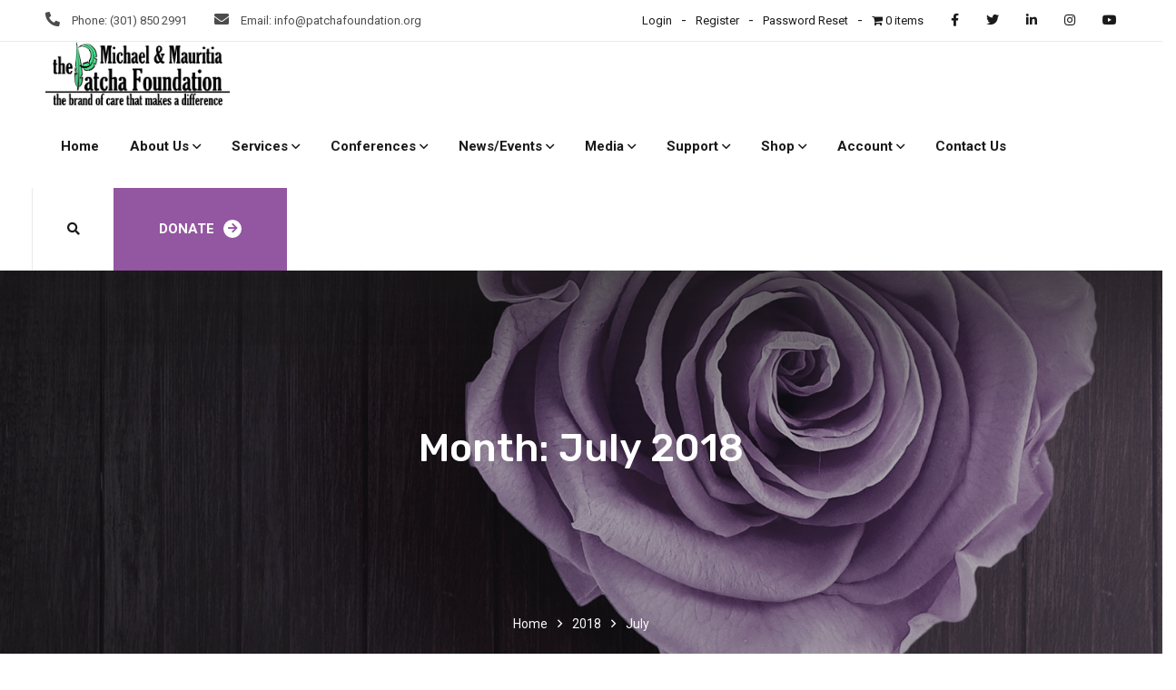

--- FILE ---
content_type: text/html; charset=UTF-8
request_url: https://patchafoundation.org/2018/07/
body_size: 37414
content:
<!doctype html><html lang="en-US"><head><meta charset="UTF-8"><meta name="viewport" content="width=device-width, initial-scale=1"><link rel="profile" href="//gmpg.org/xfn/11"><title>July 2018 &#8211; The Patcha Foundation</title><meta name='robots' content='max-image-preview:large' /><style>img:is([sizes="auto" i], [sizes^="auto," i]) { contain-intrinsic-size: 3000px 1500px }</style><link rel='dns-prefetch' href='//fonts.googleapis.com' /><link rel="alternate" type="application/rss+xml" title="The Patcha Foundation &raquo; Feed" href="https://patchafoundation.org/feed/" /><link rel="alternate" type="application/rss+xml" title="The Patcha Foundation &raquo; Comments Feed" href="https://patchafoundation.org/comments/feed/" /> <script defer src="[data-uri]"></script> <link rel='stylesheet' id='givewp-campaign-blocks-fonts-css' href='https://fonts.googleapis.com/css2?family=Inter%3Awght%40400%3B500%3B600%3B700&#038;display=swap&#038;ver=6.7.4' type='text/css' media='all' /><style id='wp-emoji-styles-inline-css' type='text/css'>img.wp-smiley, img.emoji {
		display: inline !important;
		border: none !important;
		box-shadow: none !important;
		height: 1em !important;
		width: 1em !important;
		margin: 0 0.07em !important;
		vertical-align: -0.1em !important;
		background: none !important;
		padding: 0 !important;
	}</style><link rel='stylesheet' id='wp-block-library-css' href='https://patchafoundation.org/wp-includes/css/dist/block-library/style.min.css?ver=6.7.4' type='text/css' media='all' /><style id='givewp-campaign-comments-block-style-inline-css' type='text/css'>.givewp-campaign-comment-block-card{display:flex;gap:var(--givewp-spacing-3);padding:var(--givewp-spacing-4) 0}.givewp-campaign-comment-block-card__avatar{align-items:center;border-radius:50%;display:flex;height:40px;justify-content:center;width:40px}.givewp-campaign-comment-block-card__avatar img{align-items:center;border-radius:50%;display:flex;height:auto;justify-content:center;min-width:40px;width:100%}.givewp-campaign-comment-block-card__donor-name{color:var(--givewp-neutral-700);font-size:1rem;font-weight:600;line-height:1.5;margin:0;text-align:left}.givewp-campaign-comment-block-card__details{align-items:center;color:var(--givewp-neutral-400);display:flex;font-size:.875rem;font-weight:500;gap:var(--givewp-spacing-2);height:auto;line-height:1.43;margin:2px 0 var(--givewp-spacing-3) 0;text-align:left}.givewp-campaign-comment-block-card__comment{color:var(--givewp-neutral-700);font-size:1rem;line-height:1.5;margin:0;text-align:left}.givewp-campaign-comment-block-card__read-more{background:none;border:none;color:var(--givewp-blue-500);cursor:pointer;font-size:.875rem;line-height:1.43;outline:none;padding:0}
.givewp-campaign-comments-block-empty-state{align-items:center;background-color:var(--givewp-shades-white);border:1px solid var(--givewp-neutral-50);border-radius:.5rem;display:flex;flex-direction:column;justify-content:center;padding:var(--givewp-spacing-6)}.givewp-campaign-comments-block-empty-state__details{align-items:center;display:flex;flex-direction:column;gap:var(--givewp-spacing-1);justify-content:center;margin:.875rem 0}.givewp-campaign-comments-block-empty-state__title{color:var(--givewp-neutral-700);font-size:1rem;font-weight:500;margin:0}.givewp-campaign-comments-block-empty-state__description{color:var(--givewp-neutral-700);font-size:.875rem;line-height:1.43;margin:0}
.givewp-campaign-comment-block{background-color:var(--givewp-shades-white);display:flex;flex-direction:column;gap:var(--givewp-spacing-2);padding:var(--givewp-spacing-6) 0}.givewp-campaign-comment-block__title{color:var(--givewp-neutral-900);font-size:18px;font-weight:600;line-height:1.56;margin:0;text-align:left}.givewp-campaign-comment-block__cta{align-items:center;background-color:var(--givewp-neutral-50);border-radius:4px;color:var(--giewp-neutral-500);display:flex;font-size:14px;font-weight:600;gap:8px;height:36px;line-height:1.43;margin:0;padding:var(--givewp-spacing-2) var(--givewp-spacing-4);text-align:left}</style><style id='givewp-campaign-cover-block-style-inline-css' type='text/css'>.givewp-campaign-selector{border:1px solid #e5e7eb;border-radius:5px;box-shadow:0 2px 4px 0 rgba(0,0,0,.05);display:flex;flex-direction:column;gap:20px;padding:40px 24px}.givewp-campaign-selector__label{padding-bottom:16px}.givewp-campaign-selector__select input[type=text]:focus{border-color:transparent;box-shadow:0 0 0 1px transparent;outline:2px solid transparent}.givewp-campaign-selector__logo{align-self:center}.givewp-campaign-selector__open{background:#2271b1;border:none;border-radius:5px;color:#fff;cursor:pointer;padding:.5rem 1rem}.givewp-campaign-selector__submit{background-color:#27ae60;border:0;border-radius:5px;color:#fff;font-weight:700;outline:none;padding:1rem;text-align:center;transition:.2s;width:100%}.givewp-campaign-selector__submit:disabled{background-color:#f3f4f6;color:#9ca0af}.givewp-campaign-selector__submit:hover:not(:disabled){cursor:pointer;filter:brightness(1.2)}
.givewp-campaign-cover-block__button{align-items:center;border:1px solid #2271b1;border-radius:2px;color:#2271b1;display:flex;justify-content:center;margin-bottom:.5rem;min-height:32px;width:100%}.givewp-campaign-cover-block__image{border-radius:2px;display:flex;flex-grow:1;margin-bottom:.5rem;max-height:4.44rem;-o-object-fit:cover;object-fit:cover;width:100%}.givewp-campaign-cover-block__help-text{color:#4b5563;font-size:.75rem;font-stretch:normal;font-style:normal;font-weight:400;letter-spacing:normal;line-height:1.4;text-align:left}.givewp-campaign-cover-block__edit-campaign-link{align-items:center;display:inline-flex;font-size:.75rem;font-stretch:normal;font-style:normal;font-weight:400;gap:.125rem;line-height:1.4}.givewp-campaign-cover-block__edit-campaign-link svg{fill:currentColor;height:1.25rem;width:1.25rem}.givewp-campaign-cover-block-preview__image{align-items:center;display:flex;height:100%;justify-content:center;width:100%}</style><style id='givewp-campaign-donations-style-inline-css' type='text/css'>.givewp-campaign-donations-block{padding:1.5rem 0}.givewp-campaign-donations-block *{font-family:Inter,sans-serif}.givewp-campaign-donations-block .givewp-campaign-donations-block__header{align-items:center;display:flex;justify-content:space-between;margin-bottom:.5rem}.givewp-campaign-donations-block .givewp-campaign-donations-block__title{color:var(--givewp-neutral-900);font-size:1.125rem;font-weight:600;line-height:1.56;margin:0}.givewp-campaign-donations-block .givewp-campaign-donations-block__donations{display:grid;gap:.5rem;margin:0;padding:0}.givewp-campaign-donations-block .givewp-campaign-donations-block__donation,.givewp-campaign-donations-block .givewp-campaign-donations-block__empty-state{background-color:var(--givewp-shades-white);border:1px solid var(--givewp-neutral-50);border-radius:.5rem;display:flex;padding:1rem}.givewp-campaign-donations-block .givewp-campaign-donations-block__donation{align-items:center;gap:.75rem}.givewp-campaign-donations-block .givewp-campaign-donations-block__donation-icon{align-items:center;display:flex}.givewp-campaign-donations-block .givewp-campaign-donations-block__donation-icon img{border-radius:100%;height:2.5rem;-o-object-fit:cover;object-fit:cover;width:2.5rem}.givewp-campaign-donations-block .givewp-campaign-donations-block__donation-info{display:flex;flex-direction:column;justify-content:center;row-gap:.25rem}.givewp-campaign-donations-block .givewp-campaign-donations-block__donation-description{color:var(--givewp-neutral-500);font-size:1rem;font-weight:500;line-height:1.5;margin:0}.givewp-campaign-donations-block .givewp-campaign-donations-block__donation-description strong{color:var(--givewp-neutral-700);font-weight:600}.givewp-campaign-donations-block .givewp-campaign-donations-block__donation-date{align-items:center;color:var(--givewp-neutral-400);display:flex;font-size:.875rem;font-weight:500;line-height:1.43}.givewp-campaign-donations-block .givewp-campaign-donations-block__donation-ribbon{align-items:center;border-radius:100%;color:#1f2937;display:flex;height:1.25rem;justify-content:center;margin-left:auto;width:1.25rem}.givewp-campaign-donations-block .givewp-campaign-donations-block__donation-ribbon[data-position="1"]{background-color:gold}.givewp-campaign-donations-block .givewp-campaign-donations-block__donation-ribbon[data-position="2"]{background-color:silver}.givewp-campaign-donations-block .givewp-campaign-donations-block__donation-ribbon[data-position="3"]{background-color:#cd7f32;color:#fffaf2}.givewp-campaign-donations-block .givewp-campaign-donations-block__donation-amount{color:var(--givewp-neutral-700);font-size:1.125rem;font-weight:600;line-height:1.56;margin-left:auto}.givewp-campaign-donations-block .givewp-campaign-donations-block__footer{display:flex;justify-content:center;margin-top:.5rem}.givewp-campaign-donations-block .givewp-campaign-donations-block__donate-button button.givewp-donation-form-modal__open,.givewp-campaign-donations-block .givewp-campaign-donations-block__empty-button button.givewp-donation-form-modal__open,.givewp-campaign-donations-block .givewp-campaign-donations-block__load-more-button{background:none!important;border:1px solid var(--givewp-primary-color);border-radius:.5rem;color:var(--givewp-primary-color)!important;font-size:.875rem;font-weight:600;line-height:1.43;padding:.25rem 1rem!important}.givewp-campaign-donations-block .givewp-campaign-donations-block__donate-button button.givewp-donation-form-modal__open:hover,.givewp-campaign-donations-block .givewp-campaign-donations-block__empty-button button.givewp-donation-form-modal__open:hover,.givewp-campaign-donations-block .givewp-campaign-donations-block__load-more-button:hover{background:var(--givewp-primary-color)!important;color:var(--givewp-shades-white)!important}.givewp-campaign-donations-block .givewp-campaign-donations-block__empty-state{align-items:center;flex-direction:column;padding:1.5rem}.givewp-campaign-donations-block .givewp-campaign-donations-block__empty-description,.givewp-campaign-donations-block .givewp-campaign-donations-block__empty-title{color:var(--givewp-neutral-700);margin:0}.givewp-campaign-donations-block .givewp-campaign-donations-block__empty-title{font-size:1rem;font-weight:500;line-height:1.5}.givewp-campaign-donations-block .givewp-campaign-donations-block__empty-description{font-size:.875rem;line-height:1.43;margin-top:.25rem}.givewp-campaign-donations-block .givewp-campaign-donations-block__empty-icon{color:var(--givewp-secondary-color);margin-bottom:.875rem;order:-1}.givewp-campaign-donations-block .givewp-campaign-donations-block__empty-button{margin-top:.875rem}.givewp-campaign-donations-block .givewp-campaign-donations-block__empty-button button.givewp-donation-form-modal__open{border-radius:.25rem;padding:.5rem 1rem!important}</style><link rel='stylesheet' id='givewp-campaign-donors-style-css' href='https://patchafoundation.org/wp-content/cache/autoptimize/autoptimize_single_daf09f208d9c26bd6aff2c447d2d5ee6.php?ver=1.0.0' type='text/css' media='all' /><style id='givewp-campaign-form-style-inline-css' type='text/css'>.givewp-donation-form-modal{outline:none;overflow-y:scroll;padding:1rem;width:100%}.givewp-donation-form-modal[data-entering=true]{animation:modal-fade .3s,modal-zoom .6s}@keyframes modal-fade{0%{opacity:0}to{opacity:1}}@keyframes modal-zoom{0%{transform:scale(.8)}to{transform:scale(1)}}.givewp-donation-form-modal__overlay{align-items:center;background:rgba(0,0,0,.7);display:flex;flex-direction:column;height:var(--visual-viewport-height);justify-content:center;left:0;position:fixed;top:0;width:100vw;z-index:100}.givewp-donation-form-modal__overlay[data-loading=true]{display:none}.givewp-donation-form-modal__overlay[data-entering=true]{animation:modal-fade .3s}.givewp-donation-form-modal__overlay[data-exiting=true]{animation:modal-fade .15s ease-in reverse}.givewp-donation-form-modal__open__spinner{left:50%;line-height:1;position:absolute;top:50%;transform:translate(-50%,-50%);z-index:100}.givewp-donation-form-modal__open{position:relative}.givewp-donation-form-modal__close{background:#e7e8ed;border:1px solid transparent;border-radius:50%;cursor:pointer;display:flex;padding:.75rem;position:fixed;right:25px;top:25px;transition:.2s;width:-moz-fit-content;width:fit-content;z-index:999}.givewp-donation-form-modal__close svg{height:1rem;width:1rem}.givewp-donation-form-modal__close:active,.givewp-donation-form-modal__close:focus,.givewp-donation-form-modal__close:hover{background-color:#caccd7;border:1px solid #caccd7}.admin-bar .givewp-donation-form-modal{margin-top:32px}.admin-bar .givewp-donation-form-modal__close{top:57px}
.givewp-entity-selector{border:1px solid #e5e7eb;border-radius:5px;box-shadow:0 2px 4px 0 rgba(0,0,0,.05);display:flex;flex-direction:column;gap:20px;padding:40px 24px}.givewp-entity-selector__label{padding-bottom:16px}.givewp-entity-selector__select input[type=text]:focus{border-color:transparent;box-shadow:0 0 0 1px transparent;outline:2px solid transparent}.givewp-entity-selector__logo{align-self:center}.givewp-entity-selector__open{background:#2271b1;border:none;border-radius:5px;color:#fff;cursor:pointer;padding:.5rem 1rem}.givewp-entity-selector__submit{background-color:#27ae60;border:0;border-radius:5px;color:#fff;font-weight:700;outline:none;padding:1rem;text-align:center;transition:.2s;width:100%}.givewp-entity-selector__submit:disabled{background-color:#f3f4f6;color:#9ca0af}.givewp-entity-selector__submit:hover:not(:disabled){cursor:pointer;filter:brightness(1.2)}
.givewp-campaign-selector{border:1px solid #e5e7eb;border-radius:5px;box-shadow:0 2px 4px 0 rgba(0,0,0,.05);display:flex;flex-direction:column;gap:20px;padding:40px 24px}.givewp-campaign-selector__label{padding-bottom:16px}.givewp-campaign-selector__select input[type=text]:focus{border-color:transparent;box-shadow:0 0 0 1px transparent;outline:2px solid transparent}.givewp-campaign-selector__logo{align-self:center}.givewp-campaign-selector__open{background:#2271b1;border:none;border-radius:5px;color:#fff;cursor:pointer;padding:.5rem 1rem}.givewp-campaign-selector__submit{background-color:#27ae60;border:0;border-radius:5px;color:#fff;font-weight:700;outline:none;padding:1rem;text-align:center;transition:.2s;width:100%}.givewp-campaign-selector__submit:disabled{background-color:#f3f4f6;color:#9ca0af}.givewp-campaign-selector__submit:hover:not(:disabled){cursor:pointer;filter:brightness(1.2)}
.givewp-donation-form-link,.givewp-donation-form-modal__open{background:var(--givewp-primary-color,#2271b1);border:none;border-radius:5px;color:#fff;cursor:pointer;font-family:-apple-system,BlinkMacSystemFont,Segoe UI,Roboto,Oxygen-Sans,Ubuntu,Cantarell,Helvetica Neue,sans-serif;font-size:1rem;font-weight:500!important;line-height:1.5;padding:.75rem 1.25rem!important;text-decoration:none!important;transition:all .2s ease;width:100%}.givewp-donation-form-link:active,.givewp-donation-form-link:focus,.givewp-donation-form-link:focus-visible,.givewp-donation-form-link:hover,.givewp-donation-form-modal__open:active,.givewp-donation-form-modal__open:focus,.givewp-donation-form-modal__open:focus-visible,.givewp-donation-form-modal__open:hover{background-color:color-mix(in srgb,var(--givewp-primary-color,#2271b1),#000 20%)}.components-input-control__label{width:100%}.wp-block-givewp-campaign-form{position:relative}.wp-block-givewp-campaign-form form[id*=give-form] #give-gateway-radio-list>li input[type=radio]{display:inline-block}.wp-block-givewp-campaign-form iframe{pointer-events:none;width:100%!important}.give-change-donation-form-btn svg{margin-top:3px}.givewp-default-form-toggle{margin-top:var(--givewp-spacing-4)}</style><style id='givewp-campaign-goal-style-inline-css' type='text/css'>.givewp-campaign-goal{display:flex;flex-direction:column;gap:.5rem;padding-bottom:1rem}.givewp-campaign-goal__container{display:flex;flex-direction:row;justify-content:space-between}.givewp-campaign-goal__container-item{display:flex;flex-direction:column;gap:.2rem}.givewp-campaign-goal__container-item span{color:var(--givewp-neutral-500);font-size:12px;font-weight:600;letter-spacing:.48px;line-height:1.5;text-transform:uppercase}.givewp-campaign-goal__container-item strong{color:var(--givewp-neutral-900);font-size:20px;font-weight:600;line-height:1.6}.givewp-campaign-goal__progress-bar{display:flex}.givewp-campaign-goal__progress-bar-container{background-color:#f2f2f2;border-radius:14px;box-shadow:inset 0 1px 4px 0 rgba(0,0,0,.09);display:flex;flex-grow:1;height:8px}.givewp-campaign-goal__progress-bar-progress{background:var(--givewp-secondary-color,#2d802f);border-radius:14px;box-shadow:inset 0 1px 4px 0 rgba(0,0,0,.09);display:flex;height:8px}</style><style id='givewp-campaign-stats-block-style-inline-css' type='text/css'>.givewp-campaign-stats-block span{color:var(--givewp-neutral-500);display:block;font-size:12px;font-weight:600;letter-spacing:.48px;line-height:1.5;margin-bottom:2px;text-align:left;text-transform:uppercase}.givewp-campaign-stats-block strong{color:var(--givewp-neutral-900);font-size:20px;font-weight:600;letter-spacing:normal;line-height:1.6}</style><style id='givewp-campaign-donate-button-style-inline-css' type='text/css'>.givewp-donation-form-link,.givewp-donation-form-modal__open{background:var(--givewp-primary-color,#2271b1);border:none;border-radius:5px;color:#fff;cursor:pointer;font-family:-apple-system,BlinkMacSystemFont,Segoe UI,Roboto,Oxygen-Sans,Ubuntu,Cantarell,Helvetica Neue,sans-serif;font-size:1rem;font-weight:500!important;line-height:1.5;padding:.75rem 1.25rem!important;text-decoration:none!important;transition:all .2s ease;width:100%}.givewp-donation-form-link:active,.givewp-donation-form-link:focus,.givewp-donation-form-link:focus-visible,.givewp-donation-form-link:hover,.givewp-donation-form-modal__open:active,.givewp-donation-form-modal__open:focus,.givewp-donation-form-modal__open:focus-visible,.givewp-donation-form-modal__open:hover{background-color:color-mix(in srgb,var(--givewp-primary-color,#2271b1),#000 20%)}.give-change-donation-form-btn svg{margin-top:3px}.givewp-default-form-toggle{margin-top:var(--givewp-spacing-4)}</style><link rel='stylesheet' id='wc-block-vendors-style-css' href='https://patchafoundation.org/wp-content/cache/autoptimize/autoptimize_single_5a625f7100b0b0a4fde3444e3329311b.php?ver=3.6.0' type='text/css' media='all' /><link rel='stylesheet' id='wc-block-style-css' href='https://patchafoundation.org/wp-content/cache/autoptimize/autoptimize_single_cf4c7999a199a2113c779b6490c8cc38.php?ver=3.6.0' type='text/css' media='all' /><style id='classic-theme-styles-inline-css' type='text/css'>/*! This file is auto-generated */
.wp-block-button__link{color:#fff;background-color:#32373c;border-radius:9999px;box-shadow:none;text-decoration:none;padding:calc(.667em + 2px) calc(1.333em + 2px);font-size:1.125em}.wp-block-file__button{background:#32373c;color:#fff;text-decoration:none}</style><style id='global-styles-inline-css' type='text/css'>:root{--wp--preset--aspect-ratio--square: 1;--wp--preset--aspect-ratio--4-3: 4/3;--wp--preset--aspect-ratio--3-4: 3/4;--wp--preset--aspect-ratio--3-2: 3/2;--wp--preset--aspect-ratio--2-3: 2/3;--wp--preset--aspect-ratio--16-9: 16/9;--wp--preset--aspect-ratio--9-16: 9/16;--wp--preset--color--black: #000000;--wp--preset--color--cyan-bluish-gray: #abb8c3;--wp--preset--color--white: #ffffff;--wp--preset--color--pale-pink: #f78da7;--wp--preset--color--vivid-red: #cf2e2e;--wp--preset--color--luminous-vivid-orange: #ff6900;--wp--preset--color--luminous-vivid-amber: #fcb900;--wp--preset--color--light-green-cyan: #7bdcb5;--wp--preset--color--vivid-green-cyan: #00d084;--wp--preset--color--pale-cyan-blue: #8ed1fc;--wp--preset--color--vivid-cyan-blue: #0693e3;--wp--preset--color--vivid-purple: #9b51e0;--wp--preset--gradient--vivid-cyan-blue-to-vivid-purple: linear-gradient(135deg,rgba(6,147,227,1) 0%,rgb(155,81,224) 100%);--wp--preset--gradient--light-green-cyan-to-vivid-green-cyan: linear-gradient(135deg,rgb(122,220,180) 0%,rgb(0,208,130) 100%);--wp--preset--gradient--luminous-vivid-amber-to-luminous-vivid-orange: linear-gradient(135deg,rgba(252,185,0,1) 0%,rgba(255,105,0,1) 100%);--wp--preset--gradient--luminous-vivid-orange-to-vivid-red: linear-gradient(135deg,rgba(255,105,0,1) 0%,rgb(207,46,46) 100%);--wp--preset--gradient--very-light-gray-to-cyan-bluish-gray: linear-gradient(135deg,rgb(238,238,238) 0%,rgb(169,184,195) 100%);--wp--preset--gradient--cool-to-warm-spectrum: linear-gradient(135deg,rgb(74,234,220) 0%,rgb(151,120,209) 20%,rgb(207,42,186) 40%,rgb(238,44,130) 60%,rgb(251,105,98) 80%,rgb(254,248,76) 100%);--wp--preset--gradient--blush-light-purple: linear-gradient(135deg,rgb(255,206,236) 0%,rgb(152,150,240) 100%);--wp--preset--gradient--blush-bordeaux: linear-gradient(135deg,rgb(254,205,165) 0%,rgb(254,45,45) 50%,rgb(107,0,62) 100%);--wp--preset--gradient--luminous-dusk: linear-gradient(135deg,rgb(255,203,112) 0%,rgb(199,81,192) 50%,rgb(65,88,208) 100%);--wp--preset--gradient--pale-ocean: linear-gradient(135deg,rgb(255,245,203) 0%,rgb(182,227,212) 50%,rgb(51,167,181) 100%);--wp--preset--gradient--electric-grass: linear-gradient(135deg,rgb(202,248,128) 0%,rgb(113,206,126) 100%);--wp--preset--gradient--midnight: linear-gradient(135deg,rgb(2,3,129) 0%,rgb(40,116,252) 100%);--wp--preset--font-size--small: 13px;--wp--preset--font-size--medium: 20px;--wp--preset--font-size--large: 36px;--wp--preset--font-size--x-large: 42px;--wp--preset--spacing--20: 0.44rem;--wp--preset--spacing--30: 0.67rem;--wp--preset--spacing--40: 1rem;--wp--preset--spacing--50: 1.5rem;--wp--preset--spacing--60: 2.25rem;--wp--preset--spacing--70: 3.38rem;--wp--preset--spacing--80: 5.06rem;--wp--preset--shadow--natural: 6px 6px 9px rgba(0, 0, 0, 0.2);--wp--preset--shadow--deep: 12px 12px 50px rgba(0, 0, 0, 0.4);--wp--preset--shadow--sharp: 6px 6px 0px rgba(0, 0, 0, 0.2);--wp--preset--shadow--outlined: 6px 6px 0px -3px rgba(255, 255, 255, 1), 6px 6px rgba(0, 0, 0, 1);--wp--preset--shadow--crisp: 6px 6px 0px rgba(0, 0, 0, 1);}:where(.is-layout-flex){gap: 0.5em;}:where(.is-layout-grid){gap: 0.5em;}body .is-layout-flex{display: flex;}.is-layout-flex{flex-wrap: wrap;align-items: center;}.is-layout-flex > :is(*, div){margin: 0;}body .is-layout-grid{display: grid;}.is-layout-grid > :is(*, div){margin: 0;}:where(.wp-block-columns.is-layout-flex){gap: 2em;}:where(.wp-block-columns.is-layout-grid){gap: 2em;}:where(.wp-block-post-template.is-layout-flex){gap: 1.25em;}:where(.wp-block-post-template.is-layout-grid){gap: 1.25em;}.has-black-color{color: var(--wp--preset--color--black) !important;}.has-cyan-bluish-gray-color{color: var(--wp--preset--color--cyan-bluish-gray) !important;}.has-white-color{color: var(--wp--preset--color--white) !important;}.has-pale-pink-color{color: var(--wp--preset--color--pale-pink) !important;}.has-vivid-red-color{color: var(--wp--preset--color--vivid-red) !important;}.has-luminous-vivid-orange-color{color: var(--wp--preset--color--luminous-vivid-orange) !important;}.has-luminous-vivid-amber-color{color: var(--wp--preset--color--luminous-vivid-amber) !important;}.has-light-green-cyan-color{color: var(--wp--preset--color--light-green-cyan) !important;}.has-vivid-green-cyan-color{color: var(--wp--preset--color--vivid-green-cyan) !important;}.has-pale-cyan-blue-color{color: var(--wp--preset--color--pale-cyan-blue) !important;}.has-vivid-cyan-blue-color{color: var(--wp--preset--color--vivid-cyan-blue) !important;}.has-vivid-purple-color{color: var(--wp--preset--color--vivid-purple) !important;}.has-black-background-color{background-color: var(--wp--preset--color--black) !important;}.has-cyan-bluish-gray-background-color{background-color: var(--wp--preset--color--cyan-bluish-gray) !important;}.has-white-background-color{background-color: var(--wp--preset--color--white) !important;}.has-pale-pink-background-color{background-color: var(--wp--preset--color--pale-pink) !important;}.has-vivid-red-background-color{background-color: var(--wp--preset--color--vivid-red) !important;}.has-luminous-vivid-orange-background-color{background-color: var(--wp--preset--color--luminous-vivid-orange) !important;}.has-luminous-vivid-amber-background-color{background-color: var(--wp--preset--color--luminous-vivid-amber) !important;}.has-light-green-cyan-background-color{background-color: var(--wp--preset--color--light-green-cyan) !important;}.has-vivid-green-cyan-background-color{background-color: var(--wp--preset--color--vivid-green-cyan) !important;}.has-pale-cyan-blue-background-color{background-color: var(--wp--preset--color--pale-cyan-blue) !important;}.has-vivid-cyan-blue-background-color{background-color: var(--wp--preset--color--vivid-cyan-blue) !important;}.has-vivid-purple-background-color{background-color: var(--wp--preset--color--vivid-purple) !important;}.has-black-border-color{border-color: var(--wp--preset--color--black) !important;}.has-cyan-bluish-gray-border-color{border-color: var(--wp--preset--color--cyan-bluish-gray) !important;}.has-white-border-color{border-color: var(--wp--preset--color--white) !important;}.has-pale-pink-border-color{border-color: var(--wp--preset--color--pale-pink) !important;}.has-vivid-red-border-color{border-color: var(--wp--preset--color--vivid-red) !important;}.has-luminous-vivid-orange-border-color{border-color: var(--wp--preset--color--luminous-vivid-orange) !important;}.has-luminous-vivid-amber-border-color{border-color: var(--wp--preset--color--luminous-vivid-amber) !important;}.has-light-green-cyan-border-color{border-color: var(--wp--preset--color--light-green-cyan) !important;}.has-vivid-green-cyan-border-color{border-color: var(--wp--preset--color--vivid-green-cyan) !important;}.has-pale-cyan-blue-border-color{border-color: var(--wp--preset--color--pale-cyan-blue) !important;}.has-vivid-cyan-blue-border-color{border-color: var(--wp--preset--color--vivid-cyan-blue) !important;}.has-vivid-purple-border-color{border-color: var(--wp--preset--color--vivid-purple) !important;}.has-vivid-cyan-blue-to-vivid-purple-gradient-background{background: var(--wp--preset--gradient--vivid-cyan-blue-to-vivid-purple) !important;}.has-light-green-cyan-to-vivid-green-cyan-gradient-background{background: var(--wp--preset--gradient--light-green-cyan-to-vivid-green-cyan) !important;}.has-luminous-vivid-amber-to-luminous-vivid-orange-gradient-background{background: var(--wp--preset--gradient--luminous-vivid-amber-to-luminous-vivid-orange) !important;}.has-luminous-vivid-orange-to-vivid-red-gradient-background{background: var(--wp--preset--gradient--luminous-vivid-orange-to-vivid-red) !important;}.has-very-light-gray-to-cyan-bluish-gray-gradient-background{background: var(--wp--preset--gradient--very-light-gray-to-cyan-bluish-gray) !important;}.has-cool-to-warm-spectrum-gradient-background{background: var(--wp--preset--gradient--cool-to-warm-spectrum) !important;}.has-blush-light-purple-gradient-background{background: var(--wp--preset--gradient--blush-light-purple) !important;}.has-blush-bordeaux-gradient-background{background: var(--wp--preset--gradient--blush-bordeaux) !important;}.has-luminous-dusk-gradient-background{background: var(--wp--preset--gradient--luminous-dusk) !important;}.has-pale-ocean-gradient-background{background: var(--wp--preset--gradient--pale-ocean) !important;}.has-electric-grass-gradient-background{background: var(--wp--preset--gradient--electric-grass) !important;}.has-midnight-gradient-background{background: var(--wp--preset--gradient--midnight) !important;}.has-small-font-size{font-size: var(--wp--preset--font-size--small) !important;}.has-medium-font-size{font-size: var(--wp--preset--font-size--medium) !important;}.has-large-font-size{font-size: var(--wp--preset--font-size--large) !important;}.has-x-large-font-size{font-size: var(--wp--preset--font-size--x-large) !important;}
:where(.wp-block-post-template.is-layout-flex){gap: 1.25em;}:where(.wp-block-post-template.is-layout-grid){gap: 1.25em;}
:where(.wp-block-columns.is-layout-flex){gap: 2em;}:where(.wp-block-columns.is-layout-grid){gap: 2em;}
:root :where(.wp-block-pullquote){font-size: 1.5em;line-height: 1.6;}</style><link rel='stylesheet' id='eae-css-css' href='https://patchafoundation.org/wp-content/plugins/addon-elements-for-elementor-page-builder/assets/css/eae.min.css?ver=6.7.4' type='text/css' media='all' /><link rel='stylesheet' id='font-awesome-4-shim-css' href='https://patchafoundation.org/wp-content/plugins/elementor/assets/lib/font-awesome/css/v4-shims.min.css?ver=6.7.4' type='text/css' media='all' /><link rel='stylesheet' id='font-awesome-5-all-css' href='https://patchafoundation.org/wp-content/plugins/elementor/assets/lib/font-awesome/css/all.min.css?ver=6.7.4' type='text/css' media='all' /><link rel='stylesheet' id='vegas-css-css' href='https://patchafoundation.org/wp-content/plugins/addon-elements-for-elementor-page-builder/assets/lib/vegas/vegas.min.css?ver=6.7.4' type='text/css' media='all' /><link rel='stylesheet' id='contact-form-7-css' href='https://patchafoundation.org/wp-content/cache/autoptimize/autoptimize_single_64ac31699f5326cb3c76122498b76f66.php?ver=6.1.3' type='text/css' media='all' /><link rel='stylesheet' id='etc-main-css-css' href='https://patchafoundation.org/wp-content/plugins/elementor-theme-core/assets/css/main.css?ver=1.0.0' type='text/css' media='all' /><link rel='stylesheet' id='progressbar-lib-css-css' href='https://patchafoundation.org/wp-content/plugins/elementor-theme-core/assets/css/lib/progressbar.min.css?ver=0.7.1' type='text/css' media='all' /><link rel='stylesheet' id='oc-css-css' href='https://patchafoundation.org/wp-content/plugins/elementor-theme-core/assets/css/lib/owl.carousel.min.css?ver=2.2.1' type='text/css' media='all' /><link rel='stylesheet' id='rotatingtweets-css' href='https://patchafoundation.org/wp-content/cache/autoptimize/autoptimize_single_035451454fbedfbde9b0cae694c9e042.php?ver=6.7.4' type='text/css' media='all' /><link rel='stylesheet' id='wpmenucart-icons-css' href='https://patchafoundation.org/wp-content/cache/autoptimize/autoptimize_single_dc70b7e4af754f23a8639ff6e90384e9.php?ver=2.9.6' type='text/css' media='all' /><link rel='stylesheet' id='wpmenucart-font-css' href='https://patchafoundation.org/wp-content/cache/autoptimize/autoptimize_single_fe03e291e57c4fecde48e3f2d10c8c34.php?ver=2.9.6' type='text/css' media='all' /><link rel='stylesheet' id='wpmenucart-css' href='https://patchafoundation.org/wp-content/cache/autoptimize/autoptimize_single_5bf8028496ba1c424e5586405684536c.php?ver=2.9.6' type='text/css' media='all' /><link rel='stylesheet' id='woocommerce-layout-css' href='https://patchafoundation.org/wp-content/cache/autoptimize/autoptimize_single_9bbdbddc8daf66e019a59515d481ef6a.php?ver=4.7.0' type='text/css' media='all' /><link rel='stylesheet' id='woocommerce-smallscreen-css' href='https://patchafoundation.org/wp-content/cache/autoptimize/autoptimize_single_98f4e97f86b642bf082c65ae518ad010.php?ver=4.7.0' type='text/css' media='only screen and (max-width: 768px)' /><link rel='stylesheet' id='woocommerce-general-css' href='https://patchafoundation.org/wp-content/cache/autoptimize/autoptimize_single_a5aecabff1e91f708586e81f991e450a.php?ver=4.7.0' type='text/css' media='all' /><style id='woocommerce-inline-inline-css' type='text/css'>.woocommerce form .form-row .required { visibility: visible; }</style><link rel='stylesheet' id='give-styles-css' href='https://patchafoundation.org/wp-content/cache/autoptimize/autoptimize_single_2f8750849b08a4c206b2a4791b458662.php?ver=4.13.0' type='text/css' media='all' /><link rel='stylesheet' id='give-donation-summary-style-frontend-css' href='https://patchafoundation.org/wp-content/cache/autoptimize/autoptimize_single_252c9c41e2e9cf69377a34e438d440fa.php?ver=4.13.0' type='text/css' media='all' /><link rel='stylesheet' id='givewp-design-system-foundation-css' href='https://patchafoundation.org/wp-content/cache/autoptimize/autoptimize_single_9720a266b621eb4d900f3faeb2a98f87.php?ver=1.2.0' type='text/css' media='all' /><link rel='stylesheet' id='give_ffm_frontend_styles-css' href='https://patchafoundation.org/wp-content/plugins/give-form-field-manager/assets/css/give-ffm-frontend.min.css?ver=1.4.3' type='text/css' media='all' /><link rel='stylesheet' id='give_ffm_datepicker_styles-css' href='https://patchafoundation.org/wp-content/plugins/give-form-field-manager/assets/css/give-ffm-datepicker.min.css?ver=1.4.3' type='text/css' media='all' /><link rel='stylesheet' id='bootstrap-css' href='https://patchafoundation.org/wp-content/themes/amarou/assets/css/bootstrap.min.css?ver=4.0.0' type='text/css' media='all' /><link rel='stylesheet' id='font-awesome5-css' href='https://patchafoundation.org/wp-content/themes/amarou/assets/css/font-awesome5.min.css?ver=5.8.0' type='text/css' media='all' /><link rel='stylesheet' id='font-material-css' href='https://patchafoundation.org/wp-content/themes/amarou/assets/css/font-material.min.css?ver=2.2.0' type='text/css' media='all' /><link rel='stylesheet' id='flaticon-css' href='https://patchafoundation.org/wp-content/cache/autoptimize/autoptimize_single_953051453c9724ca5fc3d50460695725.php?ver=1.0.0' type='text/css' media='all' /><link rel='stylesheet' id='magnific-popup-css' href='https://patchafoundation.org/wp-content/cache/autoptimize/autoptimize_single_518f87e173b2722df5359738bb9915e5.php?ver=1.0.0' type='text/css' media='all' /><link rel='stylesheet' id='amarou-theme-css' href='https://patchafoundation.org/wp-content/cache/autoptimize/autoptimize_single_442c56c65beb21e7e6fdc433441c1839.php?ver=1.0.0' type='text/css' media='all' /><style id='amarou-theme-inline-css' type='text/css'>#site-header-wrap .site-branding a img{max-height:70px}@media screen and(max-width:991px){#site-header-wrap .site-branding a img{max-height:55px}}.primary-menu>li>a:hover{color:#ad5aaa !important}.primary-menu>li.current_page_item>a,.primary-menu>li.current-menu-item>a,.primary-menu>li.current_page_ancestor>a,.primary-menu>li.current-menu-ancestor>a{color:#9356a0 !important}#site-header.h-fixed .primary-menu>li>a:hover{color:#ad5aaa !important}#site-header.h-fixed .primary-menu>li.current_page_item>a,#site-header.h-fixed .primary-menu>li.current-menu-item>a,#site-header.h-fixed .primary-menu>li.current_page_ancestor>a,#site-header.h-fixed .primary-menu>li.current-menu-ancestor>a{color:#9356a0 !important}.post-type-archive-product #pagetitle.page-title{background-image:url(https://patchafoundation.org/wp-content/uploads/2020/05/shop_header.jpg) !important}body{color:#4c4c4c;font-size:15px}body.woocommerce #secondary .widget,body.woocommerce-page #secondary .widget{padding:0;background-color:transparent;margin-bottom:48px;background-color:#f4f4f4;padding:34px 40px 40px;-webkit-border-radius:2px;-khtml-border-radius:2px;-moz-border-radius:2px;-ms-border-radius:2px;-o-border-radius:2px;border-radius:2px;position:relative}.single-product #page-title{background-image:url(http://patchafoundation.org/wp-content/uploads/2020/05/shop_header.jpg)}.single-product #primary div.product form.cart:not(.grouped_form){display:block;flex-wrap:nowrap;align-items:center}.single-product #primary div.product .entry-summary .single_add_to_cart_button{clear:inherit;margin-top:30px}.single-product #primary div.product form.cart .variations td{padding-bottom:10px;width:60%;display:block}ins{color:#9356a0;background:transparent}.woocommerce ul.products li.product .price ins{color:#9356a0;font-weight:inherit}.single-product #primary div.product .entry-summary .price .amount{font-size:24px;color:#9356a0;font-weight:700}.post-type-archive-product #pagetitle{padding:180px 0 23px;text-align:center}.post-type-archive-product .cms-breadcrumb{display:inline-block}body .widget_products ul.product_list_widget li .amount{font-size:16px;color:#9356a0;font-family:&#039;Rubik&#039;,sans-serif}.woocommerce ul.products li.product .woocommerce-product-title,.woocommerce .woocommerce-product-title{font-size:18px;font-family:inherit}.woocommerce .woocommerce-product-inner .woocommerce-product-holder .woocommerce-product-title{padding:0 !important;margin-bottom:5px}.srpw-block li{list-style-type:none;padding:10px 0;color:#9B9B9B}.rotatingtweet p.rtw_main{clear:both;font-size:14px;font-style:italic;color:#9b9b9b}p.rtw_meta,div.rtw_meta{margin-bottom:1em;color:#9b9b9b}input:-internal-autofill-selected{-webkit-appearance:menulist-button;background-color:rgb(246,227,250) !important;background-image:none !important;color:-internal-light-dark-color(black,white) !important}.give-submit-button-wrap .give-submit,[id^=give-user-login-submit] .give-submit{float:left;width:100%;font-size:18px}.nice-select span.current{display:block;overflow:hidden;text-overflow:ellipsis;white-space:nowrap;line-height:35px;color:#9356a0;font-weight:600}.cms-navigation-menu2 a{font-size:14px;line-height:16px;font-weight:500;padding:20px 10px 20px 10px}.cms-video-player.style1{z-index:1;height:0}.cms-video-player .btn-video{background-color:#fff;color:#9356a0;font-size:15px;height:70px;width:70px;z-index:2;top:-135px;left:40%}</style><link rel='stylesheet' id='amarou-style-css' href='https://patchafoundation.org/wp-content/themes/amarou/style.css?ver=6.7.4' type='text/css' media='all' /><link rel='stylesheet' id='amarou-google-fonts-css' href='//fonts.googleapis.com/css?family=Rubik%3A300%2C400%2C500%2C600%2C700%7CRoboto%3A300%2C400%2C400i%2C500%2C500i%2C600%2C600i%2C700%2C700i&#038;subset=latin%2Clatin-ext&#038;ver=6.7.4' type='text/css' media='all' /><link rel='stylesheet' id='newsletter-css' href='https://patchafoundation.org/wp-content/cache/autoptimize/autoptimize_single_689d862214578091f93eb574dd07c438.php?ver=9.0.7' type='text/css' media='all' /><link rel='stylesheet' id='srpw-style-css' href='https://patchafoundation.org/wp-content/cache/autoptimize/autoptimize_single_f1ab8adb9f7d917c1a7729edf7151f55.php?ver=6.7.4' type='text/css' media='all' /><link rel='stylesheet' id='um_fonticons_ii-css' href='https://patchafoundation.org/wp-content/cache/autoptimize/autoptimize_single_28d4882ebc1dba4a8328d08dc5200daf.php?ver=2.1.12' type='text/css' media='all' /><link rel='stylesheet' id='um_fonticons_fa-css' href='https://patchafoundation.org/wp-content/cache/autoptimize/autoptimize_single_48ff9d03ab2419b1057dd3e29067436e.php?ver=2.1.12' type='text/css' media='all' /><link rel='stylesheet' id='select2-css' href='https://patchafoundation.org/wp-content/plugins/ultimate-member/assets/css/select2/select2.min.css?ver=2.1.12' type='text/css' media='all' /><link rel='stylesheet' id='um_crop-css' href='https://patchafoundation.org/wp-content/cache/autoptimize/autoptimize_single_59336521688d38bb8f1c5501c73ce211.php?ver=2.1.12' type='text/css' media='all' /><link rel='stylesheet' id='um_modal-css' href='https://patchafoundation.org/wp-content/cache/autoptimize/autoptimize_single_16a0a3ad09659fdcaa31be2bafd99926.php?ver=2.1.12' type='text/css' media='all' /><link rel='stylesheet' id='um_styles-css' href='https://patchafoundation.org/wp-content/cache/autoptimize/autoptimize_single_4ff7761bf8006ff2c8ea905ff2e7c66f.php?ver=2.1.12' type='text/css' media='all' /><link rel='stylesheet' id='um_profile-css' href='https://patchafoundation.org/wp-content/cache/autoptimize/autoptimize_single_33e4b3d778de959e909ca05248b5a365.php?ver=2.1.12' type='text/css' media='all' /><link rel='stylesheet' id='um_account-css' href='https://patchafoundation.org/wp-content/cache/autoptimize/autoptimize_single_5a695e54b73588847beb574ff8b9717f.php?ver=2.1.12' type='text/css' media='all' /><link rel='stylesheet' id='um_misc-css' href='https://patchafoundation.org/wp-content/cache/autoptimize/autoptimize_single_c77ae194cd5b025baa7c6fd1a24137d6.php?ver=2.1.12' type='text/css' media='all' /><link rel='stylesheet' id='um_fileupload-css' href='https://patchafoundation.org/wp-content/cache/autoptimize/autoptimize_single_abc4e3c2f8c1400e944853a6f14b048a.php?ver=2.1.12' type='text/css' media='all' /><link rel='stylesheet' id='um_datetime-css' href='https://patchafoundation.org/wp-content/cache/autoptimize/autoptimize_single_afcb16d3ae878da9961ca53164e1f2aa.php?ver=2.1.12' type='text/css' media='all' /><link rel='stylesheet' id='um_datetime_date-css' href='https://patchafoundation.org/wp-content/cache/autoptimize/autoptimize_single_fb1e35155d11a8c40e32f8be9351ee53.php?ver=2.1.12' type='text/css' media='all' /><link rel='stylesheet' id='um_datetime_time-css' href='https://patchafoundation.org/wp-content/cache/autoptimize/autoptimize_single_a995f682910b091a3966acfb5857c52e.php?ver=2.1.12' type='text/css' media='all' /><link rel='stylesheet' id='um_raty-css' href='https://patchafoundation.org/wp-content/cache/autoptimize/autoptimize_single_d5d624b2b2d2d19b8d2a7dc1328b7d05.php?ver=2.1.12' type='text/css' media='all' /><link rel='stylesheet' id='um_scrollbar-css' href='https://patchafoundation.org/wp-content/cache/autoptimize/autoptimize_single_e0681482aaf0007fd323a9da1ce7f675.php?ver=2.1.12' type='text/css' media='all' /><link rel='stylesheet' id='um_tipsy-css' href='https://patchafoundation.org/wp-content/cache/autoptimize/autoptimize_single_6fea8331ec95a566deb3fd8f2e5642e9.php?ver=2.1.12' type='text/css' media='all' /><link rel='stylesheet' id='um_responsive-css' href='https://patchafoundation.org/wp-content/cache/autoptimize/autoptimize_single_9898b4fbe7dab96d336d3ed7f6a91dea.php?ver=2.1.12' type='text/css' media='all' /><link rel='stylesheet' id='um_default_css-css' href='https://patchafoundation.org/wp-content/cache/autoptimize/autoptimize_single_56f902a1b9086d69f7dbfe86f7a16e2d.php?ver=2.1.12' type='text/css' media='all' /> <script type="text/javascript" src="https://patchafoundation.org/wp-includes/js/dist/hooks.min.js?ver=4d63a3d491d11ffd8ac6" id="wp-hooks-js"></script> <script type="text/javascript" src="https://patchafoundation.org/wp-includes/js/dist/i18n.min.js?ver=5e580eb46a90c2b997e6" id="wp-i18n-js"></script> <script defer id="wp-i18n-js-after" src="[data-uri]"></script> <script type="text/javascript" src="https://patchafoundation.org/wp-includes/js/dist/dom-ready.min.js?ver=f77871ff7694fffea381" id="wp-dom-ready-js"></script> <script type="text/javascript" src="https://patchafoundation.org/wp-includes/js/dist/a11y.min.js?ver=3156534cc54473497e14" id="wp-a11y-js"></script> <script type="text/javascript" src="https://patchafoundation.org/wp-includes/js/jquery/jquery.min.js?ver=3.7.1" id="jquery-core-js"></script> <script defer type="text/javascript" src="https://patchafoundation.org/wp-includes/js/jquery/jquery-migrate.min.js?ver=3.4.1" id="jquery-migrate-js"></script> <script defer type="text/javascript" src="https://patchafoundation.org/wp-includes/js/jquery/ui/core.min.js?ver=1.13.3" id="jquery-ui-core-js"></script> <script defer type="text/javascript" src="https://patchafoundation.org/wp-includes/js/jquery/ui/datepicker.min.js?ver=1.13.3" id="jquery-ui-datepicker-js"></script> <script defer id="jquery-ui-datepicker-js-after" src="[data-uri]"></script> <script defer type="text/javascript" src="https://patchafoundation.org/wp-includes/js/jquery/ui/mouse.min.js?ver=1.13.3" id="jquery-ui-mouse-js"></script> <script defer type="text/javascript" src="https://patchafoundation.org/wp-includes/js/jquery/ui/slider.min.js?ver=1.13.3" id="jquery-ui-slider-js"></script> <script defer type="text/javascript" src="https://patchafoundation.org/wp-includes/js/clipboard.min.js?ver=2.0.11" id="clipboard-js"></script> <script defer type="text/javascript" src="https://patchafoundation.org/wp-includes/js/plupload/moxie.min.js?ver=1.3.5" id="moxiejs-js"></script> <script defer type="text/javascript" src="https://patchafoundation.org/wp-includes/js/plupload/plupload.min.js?ver=2.1.9" id="plupload-js"></script> <script defer type="text/javascript" src="https://patchafoundation.org/wp-includes/js/underscore.min.js?ver=1.13.7" id="underscore-js"></script> <script defer id="plupload-handlers-js-extra" src="[data-uri]"></script> <script defer type="text/javascript" src="https://patchafoundation.org/wp-includes/js/plupload/handlers.min.js?ver=6.7.4" id="plupload-handlers-js"></script> <script defer id="give_ffm_frontend-js-extra" src="[data-uri]"></script> <script defer type="text/javascript" src="https://patchafoundation.org/wp-content/plugins/give-form-field-manager/assets/js/frontend/give-ffm-frontend.min.js?ver=1.4.3" id="give_ffm_frontend-js"></script> <script defer type="text/javascript" src="https://patchafoundation.org/wp-content/plugins/elementor/assets/lib/font-awesome/js/v4-shims.min.js?ver=6.7.4" id="font-awesome-4-shim-js"></script> <script defer type="text/javascript" src="https://patchafoundation.org/wp-content/cache/autoptimize/autoptimize_single_bce2fd6128524ef1662759274a055f8f.php?ver=1.0.0" id="etc-main-js-js"></script> <script defer id="wpmenucart-ajax-assist-js-extra" src="[data-uri]"></script> <script defer type="text/javascript" src="https://patchafoundation.org/wp-content/cache/autoptimize/autoptimize_single_21a9ff05d7ced164eb88f4b711308f89.php?ver=2.9.6" id="wpmenucart-ajax-assist-js"></script> <script defer id="give-js-extra" src="[data-uri]"></script> <script defer type="text/javascript" src="https://patchafoundation.org/wp-content/cache/autoptimize/autoptimize_single_49bd6efa22304bc6943f601143c63fa2.php?ver=8540f4f50a2032d9c5b5" id="give-js"></script> <script defer type="text/javascript" src="https://patchafoundation.org/wp-content/plugins/ultimate-member/assets/js/um-gdpr.min.js?ver=2.1.12" id="um-gdpr-js"></script> <link rel="https://api.w.org/" href="https://patchafoundation.org/wp-json/" /><link rel="EditURI" type="application/rsd+xml" title="RSD" href="https://patchafoundation.org/xmlrpc.php?rsd" /><meta name="generator" content="WordPress 6.7.4" /><meta name="generator" content="WooCommerce 4.7.0" /><meta name="framework" content="Redux 4.1.23" /><meta name="generator" content="Give v4.13.0" /><style type="text/css">.um_request_name {
				display: none !important;
			}</style><link rel="icon" type="image/png" href="https://patchafoundation.org/wp-content/uploads/2020/05/favicon.png"/> <noscript><style>.woocommerce-product-gallery{ opacity: 1 !important; }</style></noscript><meta name="generator" content="Powered by Slider Revolution 6.7.16 - responsive, Mobile-Friendly Slider Plugin for WordPress with comfortable drag and drop interface." /><link rel="icon" href="https://patchafoundation.org/wp-content/uploads/2020/05/cropped-favicon-32x32.png" sizes="32x32" /><link rel="icon" href="https://patchafoundation.org/wp-content/uploads/2020/05/cropped-favicon-192x192.png" sizes="192x192" /><link rel="apple-touch-icon" href="https://patchafoundation.org/wp-content/uploads/2020/05/cropped-favicon-180x180.png" /><meta name="msapplication-TileImage" content="https://patchafoundation.org/wp-content/uploads/2020/05/cropped-favicon-270x270.png" /><style type="text/css" id="wp-custom-css">.grecaptcha-badge { opacity:0;}
.footer p {font-size: 14px;
    line-height: 20px;}
.rotatingtweet p.rtw_main {
    clear: both;
    font-size: 14px;
	font-style: italic;
}
.rpwwt-widget ul {
    list-style: outside none none;
    margin-left: 0;
    margin-right: 0;
    padding-left: 0;
    padding-right: 0;
    font-size: 14px;
    line-height: 23px;
}
.rpwwt-widget ul li {
    overflow: hidden;
    margin: 0 0 1.1em;
}
.srpw-block a.srpw-title {
    overflow: hidden;
    font-size: 14px;
}
.woocommerce-checkout #customer_details .woocommerce-billing-fields > h3 {
    font-size: 28px;
    text-transform: capitalize;
}
.single-product .title {
  background-image: url("https://patchafoundation.org/wp-content/uploads/2020/05/blog_header.jpg");
}
.cms-career-carousel1 .career-title {
    font-size: 20px;
    max-height: 55px;
}
.cms-career-carousel1 .career-meta {
    font-size: 1px;
    margin-bottom: 0px;
}
.um-account-meta.radius-1 img {
    -moz-border-radius: 999px;
    -webkit-border-radius: 999px;
    border-radius: 999px;
    max-width: 150px;
}
.um-account-main {
    float: left;
    width: 50%;
    padding: 0px 0px 0px 1.5em;
    box-sizing: border-box;
}
.cms-video-player img + .btn-video, .cms-video-player .cms-video-bg-image + .btn-video {
    position: absolute !important;
    top: 50% !important;
    left: 50% !important;
    -webkit-transform: translate(-50%, -50%);
    -khtml-transform: translate(-50%, -50%);
    -moz-transform: translate(-50%, -50%);
    -ms-transform: translate(-50%, -50%);
    -o-transform: translate(-50%, -50%);
    transform: translate(-50%, -50%) !important;
}
.site-content {
    padding: 20px 0 0px !important;
    position: relative;
}
.posts-pagination .posts-page-links {
    display: flex;
    align-items: center;
    justify-content: center;
    padding-bottom: 40px;
}</style><style id="cms_theme_options-dynamic-css" title="dynamic-css" class="redux-options-output">.primary-menu > li > a, body .primary-menu .sub-menu li a{font-display:swap;}a{color:#9356a0;}a:hover{color:#ad5aaa;}a:active{color:#9356a0;}body{font-display:swap;}h1,.h1,.text-heading{font-display:swap;}h2,.h2{font-display:swap;}h3,.h3{font-display:swap;}h4,.h4{font-display:swap;}h5,.h5{font-display:swap;}h6,.h6{font-display:swap;}</style></head><body class="archive date theme-amarou woocommerce-no-js group-blog hfeed redux-page body-default-font heading-default-font header-sticky elementor-default elementor-kit-12001"><div id="page" class="site"><header id="masthead" class="site-header"><div id="site-header-wrap" class="header-layout1 is-sticky"><div id="site-header-top" class="header-top-layout1"><div class="container"><div class="row"><div class="header-top-meta"><div class="header-top-item"> <i class="fac fac-phone"></i> <label>Phone:</label> <span> (301) 850 2991</span></div><div class="header-top-item"> <i class="fac fac-envelope"></i> <label>Email:</label> <span>info@patchafoundation.org</span></div></div><div class="header-top-menu"><ul id="menu-menu-topbar" class="topbar-menu clearfix"><li id="menu-item-1064" class="menu-item menu-item-type-post_type menu-item-object-page menu-item-1064"><a href="https://patchafoundation.org/login/">Login</a></li><li id="menu-item-1063" class="menu-item menu-item-type-post_type menu-item-object-page menu-item-1063"><a href="https://patchafoundation.org/register/">Register</a></li><li id="menu-item-1060" class="menu-item menu-item-type-post_type menu-item-object-page menu-item-1060"><a href="https://patchafoundation.org/password-reset/">Password Reset</a></li><li class="menu-item wpmenucartli wpmenucart-display-standard menu-item menu-item-type-post_type menu-item-object-page" id="wpmenucartli"><a class="wpmenucart-contents empty-wpmenucart-visible" href="https://patchafoundation.org/shop/" title="Start shopping"><i class="wpmenucart-icon-shopping-cart-0" role="img" aria-label="Cart"></i><span class="cartcontents">0 items</span></a></li></ul></div><div class="header-top-social"><a href="http://www.facebook.com/patcha.found" target="_blank"><i class="fab fac-facebook-f"></i></a><a href="https://twitter.com/patchaf" target="_blank"><i class="fab fa-twitter"></i></a><a href="https://www.linkedin.com/company/patchafoundation/" target="_blank"><i class="fab fa-linkedin-in"></i></a><a href="https://www.instagram.com/patchafoundation/" target="_blank"><i class="fab fa-instagram"></i></a><a href="http://www.youtube.com/patchafoundation" target="_blank"><i class="fab fa-youtube"></i></a></div></div></div></div><div id="site-header" class="site-header-main"><div class="container"><div class="row"><div class="site-branding"> <a class="logo-light" href="https://patchafoundation.org/" title="The Patcha Foundation" rel="home"><img src="https://patchafoundation.org/wp-content/uploads/2020/05/patchalogo_light.png" alt="The Patcha Foundation"/></a><a class="logo-dark" href="https://patchafoundation.org/" title="The Patcha Foundation" rel="home"><img src="https://patchafoundation.org/wp-content/uploads/2020/05/patchalogo_dark.png" alt="The Patcha Foundation"/></a><a class="logo-mobile" href="https://patchafoundation.org/" title="The Patcha Foundation" rel="home"><img src="https://patchafoundation.org/wp-content/uploads/2020/05/patchalogo_mobile.png" alt="The Patcha Foundation"/></a></div><div class="site-navigation"><nav class="main-navigation"><ul id="mastmenu" class="primary-menu clearfix"><li id="menu-item-7585" class="menu-item menu-item-type-post_type menu-item-object-page menu-item-home menu-item-7585"><a href="https://patchafoundation.org/">Home</a></li><li id="menu-item-969" class="menu-item menu-item-type-custom menu-item-object-custom menu-item-has-children menu-item-969"><a href="#">About Us</a><ul class="sub-menu"><li id="menu-item-982" class="menu-item menu-item-type-post_type menu-item-object-page menu-item-982"><a href="https://patchafoundation.org/about-us/">About Patcha Foundation</a></li><li id="menu-item-8478" class="menu-item menu-item-type-post_type menu-item-object-page menu-item-8478"><a href="https://patchafoundation.org/her-story/">Her Story</a></li><li id="menu-item-8479" class="menu-item menu-item-type-post_type menu-item-object-page menu-item-8479"><a href="https://patchafoundation.org/who-we-are/">Who We Are</a></li><li id="menu-item-8480" class="menu-item menu-item-type-post_type menu-item-object-page menu-item-8480"><a href="https://patchafoundation.org/about-casec/">About CASEC</a></li><li id="menu-item-8476" class="menu-item menu-item-type-post_type menu-item-object-page menu-item-8476"><a href="https://patchafoundation.org/accomplishments/">Accomplishments</a></li><li id="menu-item-8742" class="menu-item menu-item-type-post_type menu-item-object-page menu-item-8742"><a href="https://patchafoundation.org/recognition/">Recognition</a></li><li id="menu-item-8477" class="menu-item menu-item-type-post_type menu-item-object-page menu-item-8477"><a href="https://patchafoundation.org/sponsors-partners/">Sponsors &#038; Partners</a></li></ul></li><li id="menu-item-8040" class="menu-item menu-item-type-custom menu-item-object-custom menu-item-has-children menu-item-8040"><a href="#">Services</a><ul class="sub-menu"><li id="menu-item-8619" class="menu-item menu-item-type-post_type menu-item-object-page menu-item-8619"><a href="https://patchafoundation.org/services/">Our Services</a></li><li id="menu-item-8306" class="menu-item menu-item-type-post_type menu-item-object-page menu-item-8306"><a href="https://patchafoundation.org/awards/">Awards</a></li><li id="menu-item-8305" class="menu-item menu-item-type-post_type menu-item-object-page menu-item-has-children menu-item-8305"><a href="https://patchafoundation.org/casec-medical-mission-program/">CASEC Medical Mission Program</a><ul class="sub-menu"><li id="menu-item-8303" class="menu-item menu-item-type-post_type menu-item-object-page menu-item-8303"><a href="https://patchafoundation.org/casec-medical-mission-program-register/">Medical Mission Registration</a></li><li id="menu-item-8302" class="menu-item menu-item-type-post_type menu-item-object-page menu-item-8302"><a href="https://patchafoundation.org/international-travel-for-the-medical-mission/">International Travel for the Medical Mission</a></li></ul></li><li id="menu-item-8304" class="menu-item menu-item-type-post_type menu-item-object-page menu-item-8304"><a href="https://patchafoundation.org/sierra-leone-medical-mission/">Sierra Leone Medical Mission</a></li><li id="menu-item-984" class="menu-item menu-item-type-post_type menu-item-object-page menu-item-984"><a href="https://patchafoundation.org/mmpf-e-med-program/">MMPF E-Med Program</a></li><li id="menu-item-8064" class="menu-item menu-item-type-post_type menu-item-object-page menu-item-8064"><a href="https://patchafoundation.org/casec-companion-care/">CASEC Companion Care</a></li><li id="menu-item-8065" class="menu-item menu-item-type-post_type menu-item-object-page menu-item-8065"><a href="https://patchafoundation.org/palliative-care-program/">Palliative Care Program</a></li><li id="menu-item-8038" class="menu-item menu-item-type-post_type menu-item-object-page menu-item-8038"><a href="https://patchafoundation.org/wig-drive/">Wig Drive</a></li><li id="menu-item-8399" class="menu-item menu-item-type-post_type menu-item-object-page menu-item-8399"><a href="https://patchafoundation.org/love-myself-pledge/">Love Myself Pledge</a></li><li id="menu-item-8397" class="menu-item menu-item-type-post_type menu-item-object-page menu-item-8397"><a href="https://patchafoundation.org/links-resources/">Links &#038; Resources</a></li><li id="menu-item-10909" class="menu-item menu-item-type-custom menu-item-object-custom menu-item-10909"><a target="_blank" href="https://hive.patchafoundation.org/">HIVE Engagement</a></li></ul></li><li id="menu-item-8025" class="menu-item menu-item-type-custom menu-item-object-custom menu-item-has-children menu-item-8025"><a href="#">Conferences</a><ul class="sub-menu"><li id="menu-item-8026" class="menu-item menu-item-type-post_type menu-item-object-page menu-item-8026"><a href="https://patchafoundation.org/casec-information-exchange/">CASEC Information Exchange</a></li><li id="menu-item-8892" class="menu-item menu-item-type-post_type menu-item-object-page menu-item-has-children menu-item-8892"><a href="https://patchafoundation.org/casec-virtual-information-exchange/">CASEC Virtual Information Exchange</a><ul class="sub-menu"><li id="menu-item-9061" class="menu-item menu-item-type-post_type menu-item-object-page menu-item-9061"><a href="https://patchafoundation.org/casec-virtual-information-exchange-092620/">Archive: CVIE Sept. 26, 2020</a></li><li id="menu-item-9034" class="menu-item menu-item-type-post_type menu-item-object-page menu-item-9034"><a href="https://patchafoundation.org/casec-virtual-information-exchange-091920/">Archive: CVIE Sept. 19, 2020</a></li><li id="menu-item-9017" class="menu-item menu-item-type-post_type menu-item-object-page menu-item-9017"><a href="https://patchafoundation.org/casec-virtual-information-exchange-090520/">Archive: CVIE Sept. 05, 2020</a></li><li id="menu-item-8986" class="menu-item menu-item-type-post_type menu-item-object-page menu-item-8986"><a href="https://patchafoundation.org/casec-virtual-information-exchange-082220/">Archive: CVIE Aug. 22, 2020</a></li><li id="menu-item-8952" class="menu-item menu-item-type-post_type menu-item-object-page menu-item-8952"><a href="https://patchafoundation.org/casec-virtual-information-exchange-071120/">Archive: CVIE: July 11, 2020</a></li><li id="menu-item-8021" class="menu-item menu-item-type-post_type menu-item-object-page menu-item-8021"><a href="https://patchafoundation.org/casec-virtual-information-exchange-050220/">Archive: CVIE: May 02, 2020</a></li></ul></li></ul></li><li id="menu-item-1039" class="menu-item menu-item-type-post_type menu-item-object-page current_page_parent menu-item-has-children menu-item-1039"><a href="https://patchafoundation.org/news-events/">News/Events</a><ul class="sub-menu"><li id="menu-item-8749" class="menu-item menu-item-type-post_type menu-item-object-page current_page_parent menu-item-8749"><a href="https://patchafoundation.org/news-events/">Main Blog</a></li><li id="menu-item-7582" class="menu-item menu-item-type-taxonomy menu-item-object-category menu-item-7582"><a href="https://patchafoundation.org/category/news/">News</a></li><li id="menu-item-7584" class="menu-item menu-item-type-taxonomy menu-item-object-category menu-item-7584"><a href="https://patchafoundation.org/category/events/">Events</a></li><li id="menu-item-7583" class="menu-item menu-item-type-taxonomy menu-item-object-category menu-item-7583"><a href="https://patchafoundation.org/category/newsletter/">Newsletter</a></li></ul></li><li id="menu-item-8650" class="menu-item menu-item-type-custom menu-item-object-custom menu-item-has-children menu-item-8650"><a href="#">Media</a><ul class="sub-menu"><li id="menu-item-8651" class="menu-item menu-item-type-custom menu-item-object-custom menu-item-8651"><a target="_blank" href="https://jmp.sh/b/WniSVVfsB5t6C0UYjzZircsPH">Gallery (external)</a></li><li id="menu-item-8713" class="menu-item menu-item-type-post_type menu-item-object-page menu-item-8713"><a href="https://patchafoundation.org/videos/">Videos</a></li><li id="menu-item-8712" class="menu-item menu-item-type-post_type menu-item-object-page menu-item-8712"><a href="https://patchafoundation.org/audio/">Audio</a></li></ul></li><li id="menu-item-7795" class="menu-item menu-item-type-custom menu-item-object-custom menu-item-has-children menu-item-7795"><a href="#">Support</a><ul class="sub-menu"><li id="menu-item-7794" class="menu-item menu-item-type-post_type menu-item-object-page menu-item-7794"><a href="https://patchafoundation.org/donate/">Donate to Foundation</a></li><li id="menu-item-7793" class="menu-item menu-item-type-post_type menu-item-object-page menu-item-7793"><a href="https://patchafoundation.org/donate-mmcam-participant/">Donate to Participant</a></li><li id="menu-item-8015" class="menu-item menu-item-type-post_type menu-item-object-product menu-item-8015"><a href="https://patchafoundation.org/shop/mmcameroon-sponsorship/">Medical Mission Sponsorship</a></li><li id="menu-item-8325" class="menu-item menu-item-type-post_type menu-item-object-page menu-item-8325"><a href="https://patchafoundation.org/community-partnership/">Community Partnership</a></li><li id="menu-item-8039" class="menu-item menu-item-type-post_type menu-item-object-product menu-item-8039"><a href="https://patchafoundation.org/shop/wig-drive-support/">Wig Drive Support</a></li><li id="menu-item-8008" class="menu-item menu-item-type-post_type menu-item-object-product menu-item-8008"><a href="https://patchafoundation.org/shop/crisis-support-initiative-2/">Crisis Support Initiative</a></li><li id="menu-item-8010" class="menu-item menu-item-type-post_type menu-item-object-product menu-item-8010"><a href="https://patchafoundation.org/shop/kids-birth-cert/">Kids Birth Certificate Project</a></li><li id="menu-item-8009" class="menu-item menu-item-type-post_type menu-item-object-product menu-item-8009"><a href="https://patchafoundation.org/shop/givingtuesday/">#GivingTuesday</a></li></ul></li><li id="menu-item-7669" class="menu-item menu-item-type-post_type menu-item-object-page menu-item-has-children menu-item-7669"><a href="https://patchafoundation.org/shop/">Shop</a><ul class="sub-menu"><li id="menu-item-7798" class="menu-item menu-item-type-post_type menu-item-object-page menu-item-7798"><a href="https://patchafoundation.org/shop/">Online Shop</a></li><li id="menu-item-7668" class="menu-item menu-item-type-post_type menu-item-object-page menu-item-7668"><a href="https://patchafoundation.org/cart/">Cart</a></li><li id="menu-item-7667" class="menu-item menu-item-type-post_type menu-item-object-page menu-item-7667"><a href="https://patchafoundation.org/checkout/">Checkout</a></li></ul></li><li id="menu-item-7670" class="menu-item menu-item-type-custom menu-item-object-custom menu-item-has-children menu-item-7670"><a href="#">Account</a><ul class="sub-menu"><li id="menu-item-7666" class="menu-item menu-item-type-post_type menu-item-object-page menu-item-7666"><a href="https://patchafoundation.org/login/">Login</a></li><li id="menu-item-7665" class="menu-item menu-item-type-post_type menu-item-object-page menu-item-7665"><a href="https://patchafoundation.org/register/">Register</a></li><li id="menu-item-7662" class="menu-item menu-item-type-post_type menu-item-object-page menu-item-7662"><a href="https://patchafoundation.org/password-reset/">Password Reset</a></li></ul></li><li id="menu-item-1041" class="menu-item menu-item-type-post_type menu-item-object-page menu-item-1041"><a href="https://patchafoundation.org/contact-us/">Contact Us</a></li></ul></nav></div><div class="site-header-right"><div class="site-header-item site-header-search"> <span class="h-btn-search"><i class="fac fac-search"></i></span></div><div class="site-header-item site-header-button"> <a class="btn btn-default" href="https://patchafoundation.org/donate/" target="_self">DONATE<i class="fac fac-arrow-right ct-arrow-right"></i></a></div></div></div></div><div id="main-menu-mobile"> <span class="btn-nav-mobile open-menu"> <span></span> </span></div></div></div></header><div id="pagetitle" class="page-title bg-image layout1 breadcrumb-show" style="background-image: url(https://patchafoundation.org/wp-content/uploads/2020/05/blog_header.jpg);"><div class="container"><div class="page-title-inner"><h1 class="page-title">Month: <span>July 2018</span></h1><ul class="cms-breadcrumb"><li><a class="breadcrumb-entry" href="https://patchafoundation.org/">Home</a></li><li><a class="breadcrumb-entry" href="https://patchafoundation.org/2018/">2018</a></li><li><span class="breadcrumb-entry">July</span></li></ul></div></div></div><div id="content" class="site-content"><div class="content-inner"><div class="container content-container"><div class="row content-row"><div id="primary"  class="content-area content-has-sidebar float-left col-xl-8 col-lg-8 col-md-8 col-sm-12"><main id="main" class="site-main"><article id="post-5701" class="single-hentry archive post-5701 post type-post status-publish format-standard has-post-thumbnail hentry category-news category-newsletter"><div class="entry-featured"><div class="post-image"> <a href="https://patchafoundation.org/july-2018-newsletter/"><img width="980" height="654" src="https://patchafoundation.org/wp-content/uploads/2020/05/enews_July2018.jpg" class="attachment-amarou-large size-amarou-large wp-post-image" alt="" decoding="async" fetchpriority="high" srcset="https://patchafoundation.org/wp-content/uploads/2020/05/enews_July2018.jpg 980w, https://patchafoundation.org/wp-content/uploads/2020/05/enews_July2018-300x200.jpg 300w, https://patchafoundation.org/wp-content/uploads/2020/05/enews_July2018-768x513.jpg 768w, https://patchafoundation.org/wp-content/uploads/2020/05/enews_July2018-250x168.jpg 250w" sizes="(max-width: 980px) 100vw, 980px" /></a></div></div><div class="entry-body"><div class="entry-holder"><ul class="entry-meta"><li>July 22, 2018</li><li class="item-category"><a href="https://patchafoundation.org/category/news/" rel="tag">News</a>, <a href="https://patchafoundation.org/category/newsletter/" rel="tag">Newsletter</a></li><li class="item-author"> <span>By:</span> <a href="https://patchafoundation.org/author/marie_admin/" title="Posts by Patcha Foundation" rel="author">Patcha Foundation</a></li></ul><h2 class="entry-title"> <a href="https://patchafoundation.org/july-2018-newsletter/"> July 2018 Newsletter </a></h2></div><div class="entry-content"> &nbsp; July 2018 Patcha Foundation Newsletter &nbsp; In this month&#8217;s Newsletter: July is&nbsp;Minority Mental Health Awareness Month From Crisis to Cure &#8211; African Heritage Month Health Conference CASEC Walk to Fight Cancer and&#8230;WIN! African American Health Program &#8211; Mental health Why Africa needs to start focusing on the neglected issue of mental health July is [&hellip;]</div><div class="entry-readmore"> <a class="btn-more" href="https://patchafoundation.org/july-2018-newsletter/"><i class="fac fac-arrow-right"></i>Read More</a></div></div></article></main></div><aside id="secondary"  class="widget-area widget-has-sidebar sidebar-fixed col-xl-4 col-lg-4 col-md-4 col-sm-12"><div class="sidebar-sticky"><section id="categories-3" class="widget widget_categories"><div class="widget-content"><h2 class="widget-title">Categories</h2><form action="https://patchafoundation.org" method="get"><label class="screen-reader-text" for="cat">Categories</label><select  name='cat' id='cat' class='postform'><option value='-1'>Select Category</option><option class="level-0" value="51">Events</option><option class="level-0" value="54">Featured</option><option class="level-0" value="73">HIVE</option><option class="level-0" value="59">Latest posts</option><option class="level-0" value="53">News</option><option class="level-0" value="56">Newsletter</option><option class="level-0" value="1">Uncategorized</option><option class="level-0" value="55">Walk for Life</option> </select></form><script defer src="[data-uri]"></script> </div></section><section id="archives-3" class="widget widget_archive"><div class="widget-content"><h2 class="widget-title">Archives</h2> <label class="screen-reader-text" for="archives-dropdown-3">Archives</label> <select id="archives-dropdown-3" name="archive-dropdown"><option value="">Select Month</option><option value='https://patchafoundation.org/2025/12/'> December 2025</option><option value='https://patchafoundation.org/2025/11/'> November 2025</option><option value='https://patchafoundation.org/2025/10/'> October 2025</option><option value='https://patchafoundation.org/2025/09/'> September 2025</option><option value='https://patchafoundation.org/2025/04/'> April 2025</option><option value='https://patchafoundation.org/2025/03/'> March 2025</option><option value='https://patchafoundation.org/2025/02/'> February 2025</option><option value='https://patchafoundation.org/2024/12/'> December 2024</option><option value='https://patchafoundation.org/2024/11/'> November 2024</option><option value='https://patchafoundation.org/2024/10/'> October 2024</option><option value='https://patchafoundation.org/2024/09/'> September 2024</option><option value='https://patchafoundation.org/2024/08/'> August 2024</option><option value='https://patchafoundation.org/2024/07/'> July 2024</option><option value='https://patchafoundation.org/2024/06/'> June 2024</option><option value='https://patchafoundation.org/2024/04/'> April 2024</option><option value='https://patchafoundation.org/2024/03/'> March 2024</option><option value='https://patchafoundation.org/2024/02/'> February 2024</option><option value='https://patchafoundation.org/2024/01/'> January 2024</option><option value='https://patchafoundation.org/2023/12/'> December 2023</option><option value='https://patchafoundation.org/2023/11/'> November 2023</option><option value='https://patchafoundation.org/2023/10/'> October 2023</option><option value='https://patchafoundation.org/2023/09/'> September 2023</option><option value='https://patchafoundation.org/2023/07/'> July 2023</option><option value='https://patchafoundation.org/2023/06/'> June 2023</option><option value='https://patchafoundation.org/2023/04/'> April 2023</option><option value='https://patchafoundation.org/2023/03/'> March 2023</option><option value='https://patchafoundation.org/2023/02/'> February 2023</option><option value='https://patchafoundation.org/2023/01/'> January 2023</option><option value='https://patchafoundation.org/2022/12/'> December 2022</option><option value='https://patchafoundation.org/2022/10/'> October 2022</option><option value='https://patchafoundation.org/2022/05/'> May 2022</option><option value='https://patchafoundation.org/2022/02/'> February 2022</option><option value='https://patchafoundation.org/2022/01/'> January 2022</option><option value='https://patchafoundation.org/2021/12/'> December 2021</option><option value='https://patchafoundation.org/2021/11/'> November 2021</option><option value='https://patchafoundation.org/2021/10/'> October 2021</option><option value='https://patchafoundation.org/2021/09/'> September 2021</option><option value='https://patchafoundation.org/2021/08/'> August 2021</option><option value='https://patchafoundation.org/2021/07/'> July 2021</option><option value='https://patchafoundation.org/2021/06/'> June 2021</option><option value='https://patchafoundation.org/2021/05/'> May 2021</option><option value='https://patchafoundation.org/2021/04/'> April 2021</option><option value='https://patchafoundation.org/2021/03/'> March 2021</option><option value='https://patchafoundation.org/2021/02/'> February 2021</option><option value='https://patchafoundation.org/2021/01/'> January 2021</option><option value='https://patchafoundation.org/2020/12/'> December 2020</option><option value='https://patchafoundation.org/2020/11/'> November 2020</option><option value='https://patchafoundation.org/2020/10/'> October 2020</option><option value='https://patchafoundation.org/2020/09/'> September 2020</option><option value='https://patchafoundation.org/2020/08/'> August 2020</option><option value='https://patchafoundation.org/2020/07/'> July 2020</option><option value='https://patchafoundation.org/2020/06/'> June 2020</option><option value='https://patchafoundation.org/2020/05/'> May 2020</option><option value='https://patchafoundation.org/2020/04/'> April 2020</option><option value='https://patchafoundation.org/2020/03/'> March 2020</option><option value='https://patchafoundation.org/2020/02/'> February 2020</option><option value='https://patchafoundation.org/2020/01/'> January 2020</option><option value='https://patchafoundation.org/2019/12/'> December 2019</option><option value='https://patchafoundation.org/2019/10/'> October 2019</option><option value='https://patchafoundation.org/2019/09/'> September 2019</option><option value='https://patchafoundation.org/2019/08/'> August 2019</option><option value='https://patchafoundation.org/2019/05/'> May 2019</option><option value='https://patchafoundation.org/2019/04/'> April 2019</option><option value='https://patchafoundation.org/2019/03/'> March 2019</option><option value='https://patchafoundation.org/2019/02/'> February 2019</option><option value='https://patchafoundation.org/2019/01/'> January 2019</option><option value='https://patchafoundation.org/2018/12/'> December 2018</option><option value='https://patchafoundation.org/2018/11/'> November 2018</option><option value='https://patchafoundation.org/2018/10/'> October 2018</option><option value='https://patchafoundation.org/2018/09/'> September 2018</option><option value='https://patchafoundation.org/2018/08/'> August 2018</option><option value='https://patchafoundation.org/2018/07/' selected='selected'> July 2018</option><option value='https://patchafoundation.org/2018/06/'> June 2018</option><option value='https://patchafoundation.org/2018/04/'> April 2018</option><option value='https://patchafoundation.org/2018/03/'> March 2018</option><option value='https://patchafoundation.org/2018/02/'> February 2018</option><option value='https://patchafoundation.org/2018/01/'> January 2018</option><option value='https://patchafoundation.org/2017/12/'> December 2017</option><option value='https://patchafoundation.org/2017/11/'> November 2017</option><option value='https://patchafoundation.org/2017/10/'> October 2017</option><option value='https://patchafoundation.org/2017/08/'> August 2017</option><option value='https://patchafoundation.org/2017/07/'> July 2017</option><option value='https://patchafoundation.org/2017/05/'> May 2017</option><option value='https://patchafoundation.org/2017/04/'> April 2017</option><option value='https://patchafoundation.org/2017/03/'> March 2017</option><option value='https://patchafoundation.org/2017/02/'> February 2017</option><option value='https://patchafoundation.org/2017/01/'> January 2017</option><option value='https://patchafoundation.org/2016/12/'> December 2016</option><option value='https://patchafoundation.org/2016/11/'> November 2016</option><option value='https://patchafoundation.org/2016/10/'> October 2016</option><option value='https://patchafoundation.org/2016/09/'> September 2016</option><option value='https://patchafoundation.org/2016/08/'> August 2016</option><option value='https://patchafoundation.org/2016/06/'> June 2016</option><option value='https://patchafoundation.org/2016/05/'> May 2016</option><option value='https://patchafoundation.org/2016/04/'> April 2016</option><option value='https://patchafoundation.org/2016/03/'> March 2016</option><option value='https://patchafoundation.org/2016/02/'> February 2016</option><option value='https://patchafoundation.org/2016/01/'> January 2016</option><option value='https://patchafoundation.org/2015/12/'> December 2015</option><option value='https://patchafoundation.org/2015/11/'> November 2015</option><option value='https://patchafoundation.org/2015/10/'> October 2015</option><option value='https://patchafoundation.org/2015/09/'> September 2015</option><option value='https://patchafoundation.org/2015/08/'> August 2015</option><option value='https://patchafoundation.org/2015/07/'> July 2015</option><option value='https://patchafoundation.org/2015/06/'> June 2015</option><option value='https://patchafoundation.org/2015/05/'> May 2015</option><option value='https://patchafoundation.org/2015/04/'> April 2015</option><option value='https://patchafoundation.org/2015/03/'> March 2015</option><option value='https://patchafoundation.org/2015/02/'> February 2015</option><option value='https://patchafoundation.org/2015/01/'> January 2015</option><option value='https://patchafoundation.org/2014/12/'> December 2014</option><option value='https://patchafoundation.org/2014/11/'> November 2014</option><option value='https://patchafoundation.org/2014/10/'> October 2014</option><option value='https://patchafoundation.org/2014/09/'> September 2014</option><option value='https://patchafoundation.org/2014/08/'> August 2014</option><option value='https://patchafoundation.org/2014/02/'> February 2014</option><option value='https://patchafoundation.org/2013/12/'> December 2013</option><option value='https://patchafoundation.org/2013/11/'> November 2013</option><option value='https://patchafoundation.org/2013/10/'> October 2013</option><option value='https://patchafoundation.org/2013/09/'> September 2013</option><option value='https://patchafoundation.org/2013/08/'> August 2013</option><option value='https://patchafoundation.org/2013/06/'> June 2013</option><option value='https://patchafoundation.org/2013/05/'> May 2013</option><option value='https://patchafoundation.org/2013/04/'> April 2013</option><option value='https://patchafoundation.org/2013/03/'> March 2013</option><option value='https://patchafoundation.org/2013/01/'> January 2013</option><option value='https://patchafoundation.org/2012/10/'> October 2012</option><option value='https://patchafoundation.org/2012/09/'> September 2012</option><option value='https://patchafoundation.org/2012/08/'> August 2012</option><option value='https://patchafoundation.org/2012/07/'> July 2012</option> </select> <script defer src="[data-uri]"></script> </div></section><section id="calendar-2" class="widget widget_calendar"><div class="widget-content"><div id="calendar_wrap" class="calendar_wrap"><table id="wp-calendar" class="wp-calendar-table"><caption>July 2018</caption><thead><tr><th scope="col" title="Monday">M</th><th scope="col" title="Tuesday">T</th><th scope="col" title="Wednesday">W</th><th scope="col" title="Thursday">T</th><th scope="col" title="Friday">F</th><th scope="col" title="Saturday">S</th><th scope="col" title="Sunday">S</th></tr></thead><tbody><tr><td colspan="6" class="pad">&nbsp;</td><td>1</td></tr><tr><td>2</td><td>3</td><td>4</td><td>5</td><td>6</td><td>7</td><td>8</td></tr><tr><td>9</td><td>10</td><td>11</td><td>12</td><td>13</td><td>14</td><td>15</td></tr><tr><td>16</td><td>17</td><td>18</td><td>19</td><td>20</td><td>21</td><td><a href="https://patchafoundation.org/2018/07/22/" aria-label="Posts published on July 22, 2018">22</a></td></tr><tr><td>23</td><td>24</td><td>25</td><td>26</td><td>27</td><td>28</td><td>29</td></tr><tr><td>30</td><td>31</td><td class="pad" colspan="5">&nbsp;</td></tr></tbody></table><nav aria-label="Previous and next months" class="wp-calendar-nav"> <span class="wp-calendar-nav-prev"><a href="https://patchafoundation.org/2018/06/">&laquo; Jun</a></span> <span class="pad">&nbsp;</span> <span class="wp-calendar-nav-next"><a href="https://patchafoundation.org/2018/08/">Aug &raquo;</a></span></nav></div></div></section><section id="newsletterwidgetminimal-2" class="widget widget_newsletterwidgetminimal"><div class="widget-content"><h2 class="widget-title">Newsletter</h2><div class="tnp tnp-widget-minimal"><form class="tnp-form" action="https://patchafoundation.org/wp-admin/admin-ajax.php?action=tnp&na=s" method="post"><input type="hidden" name="nr" value="widget-minimal"/><input class="tnp-email" type="email" required name="ne" value="" placeholder="Email"><input class="tnp-submit" type="submit" value="Subscribe"></form></div></div></section><section id="woocommerce_product_search-2" class="widget woocommerce widget_product_search"><div class="widget-content"><h2 class="widget-title">Search Shop</h2><form role="search" method="get" class="woocommerce-product-search" action="https://patchafoundation.org/"> <label class="screen-reader-text" for="woocommerce-product-search-field-0">Search for:</label> <input type="search" id="woocommerce-product-search-field-0" class="search-field" placeholder="Search products&hellip;" value="" name="s" /> <button type="submit" value="Search">Search</button> <input type="hidden" name="post_type" value="product" /></form></div></section><section id="woocommerce_product_categories-2" class="widget woocommerce widget_product_categories"><div class="widget-content"><h2 class="widget-title">Categories</h2><ul class="product-categories"><li class="cat-item cat-item-65"><a href="https://patchafoundation.org/product-category/awards-events/">Awards &amp; Events</a></li><li class="cat-item cat-item-66"><a href="https://patchafoundation.org/product-category/mm-sponsorship/">CASEC Sponsorship</a></li><li class="cat-item cat-item-67"><a href="https://patchafoundation.org/product-category/donate-cause/">Donate to Cause</a></li><li class="cat-item cat-item-64"><a href="https://patchafoundation.org/product-category/merchandise/">Merchandise</a></li><li class="cat-item cat-item-15"><a href="https://patchafoundation.org/product-category/uncategorized/">Uncategorized</a></li></ul></div></section><section id="woocommerce_products-2" class="widget woocommerce widget_products"><div class="widget-content"><h2 class="widget-title">Recent Products</h2><ul class="product_list_widget"><li><div class="wg-product-image"> <a href="https://patchafoundation.org/shop/casec-awards-fundraising-gala/"> <img width="300" height="300" src="https://patchafoundation.org/wp-content/uploads/2020/06/casec_awards_gala-300x300.jpg" class="attachment-300x300 size-300x300" alt="" decoding="async" loading="lazy" srcset="https://patchafoundation.org/wp-content/uploads/2020/06/casec_awards_gala-300x300.jpg 300w, https://patchafoundation.org/wp-content/uploads/2020/06/casec_awards_gala-150x150.jpg 150w, https://patchafoundation.org/wp-content/uploads/2020/06/casec_awards_gala.jpg 600w" sizes="auto, (max-width: 300px) 100vw, 300px" /> </a></div><div class="wg-product-holder"><h3 class="product-title"> <a href="https://patchafoundation.org/shop/casec-awards-fundraising-gala/">CASEC Awards & Fundraising Gala</a></h3><div class="star-rating-wrap"><div class="star-rating"><span style="width:0%"></span></div><div class="count-rating">No reviews</div></div> <span class="woocommerce-Price-amount amount"><bdi><span class="woocommerce-Price-currencySymbol">&#36;</span>100.00</bdi></span></div></li><li><div class="wg-product-image"> <a href="https://patchafoundation.org/shop/casec-walk/"> <img width="300" height="300" src="https://patchafoundation.org/wp-content/uploads/2020/06/walk_casec-300x300.jpg" class="attachment-300x300 size-300x300" alt="" decoding="async" loading="lazy" srcset="https://patchafoundation.org/wp-content/uploads/2020/06/walk_casec-300x300.jpg 300w, https://patchafoundation.org/wp-content/uploads/2020/06/walk_casec-150x150.jpg 150w, https://patchafoundation.org/wp-content/uploads/2020/06/walk_casec.jpg 600w" sizes="auto, (max-width: 300px) 100vw, 300px" /> </a></div><div class="wg-product-holder"><h3 class="product-title"> <a href="https://patchafoundation.org/shop/casec-walk/">CASEC walk to Fight Cancer & Win!</a></h3><div class="star-rating-wrap"><div class="star-rating"><span style="width:0%"></span></div><div class="count-rating">No reviews</div></div> <span class="woocommerce-Price-amount amount"><bdi><span class="woocommerce-Price-currencySymbol">&#36;</span>10.00</bdi></span> &ndash; <span class="woocommerce-Price-amount amount"><bdi><span class="woocommerce-Price-currencySymbol">&#36;</span>27.00</bdi></span></div></li><li><div class="wg-product-image"> <a href="https://patchafoundation.org/shop/mmcameroon-sponsorship/"> <img width="300" height="300" src="https://patchafoundation.org/wp-content/uploads/2020/05/medicalmission_shop-300x300.jpg" class="attachment-300x300 size-300x300" alt="" decoding="async" loading="lazy" srcset="https://patchafoundation.org/wp-content/uploads/2020/05/medicalmission_shop-300x300.jpg 300w, https://patchafoundation.org/wp-content/uploads/2020/05/medicalmission_shop-150x150.jpg 150w, https://patchafoundation.org/wp-content/uploads/2020/05/medicalmission_shop.jpg 600w" sizes="auto, (max-width: 300px) 100vw, 300px" /> </a></div><div class="wg-product-holder"><h3 class="product-title"> <a href="https://patchafoundation.org/shop/mmcameroon-sponsorship/">Medical Mission Sponsorship</a></h3><div class="star-rating-wrap"><div class="star-rating"><span style="width:0%"></span></div><div class="count-rating">No reviews</div></div> <span class="woocommerce-Price-amount amount"><bdi><span class="woocommerce-Price-currencySymbol">&#36;</span>500.00</bdi></span> &ndash; <span class="woocommerce-Price-amount amount"><bdi><span class="woocommerce-Price-currencySymbol">&#36;</span>5,000.00</bdi></span></div></li></ul></div></section><section id="woocommerce_product_tag_cloud-2" class="widget woocommerce widget_product_tag_cloud"><div class="widget-content"><h2 class="widget-title">Product tags</h2><div class="tagcloud"></div></div></section><section id="custom_html-2" class="widget_text widget widget_custom_html"><div class="widget_text widget-content"><div class="textwidget custom-html-widget"><div class="da4e9f6ad6903f7ac8f1aa308a61afa8"></div></div></div></section></div></aside></div></div></div></div><footer id="colophon" class="site-footer-custom"><div class="footer-custom-inner"><div class="container"><div class="row"><div class="col-12"><div data-elementor-type="wp-post" data-elementor-id="211" class="elementor elementor-211" data-elementor-settings="[]"><div class="elementor-inner"><div class="elementor-section-wrap"><section class="has_eae_slider elementor-section elementor-top-section elementor-element elementor-element-71c292ee elementor-section-stretched elementor-section-boxed elementor-section-height-default elementor-section-height-default" data-id="71c292ee" data-element_type="section" data-settings="{&quot;stretch_section&quot;:&quot;section-stretched&quot;,&quot;background_background&quot;:&quot;classic&quot;}"><div class="elementor-container elementor-column-gap-extended"><div class="elementor-row"><div class="has_eae_slider elementor-column elementor-col-25 elementor-top-column elementor-element elementor-element-74ef0e57" data-id="74ef0e57" data-element_type="column"><div class="elementor-column-wrap elementor-element-populated"><div class="elementor-widget-wrap"><div class="elementor-element elementor-element-2d3da8f elementor-widget elementor-widget-spacer" data-id="2d3da8f" data-element_type="widget" data-widget_type="spacer.default"><div class="elementor-widget-container"><div class="elementor-spacer"><div class="elementor-spacer-inner"></div></div></div></div><div class="elementor-element elementor-element-379e03cf elementor-widget elementor-widget-cms_heading" data-id="379e03cf" data-element_type="widget" data-widget_type="cms_heading.default"><div class="elementor-widget-container"><div class="cms-heading-wrapper cms-heading-layout1"><h3 class="custom-heading"> <span > About Us </span></h3></div></div></div><div class="elementor-element elementor-element-150a06a7 elementor-widget elementor-widget-cms_text_editor" data-id="150a06a7" data-element_type="widget" data-widget_type="cms_text_editor.default"><div class="elementor-widget-container"><div class="elementor-text-editor elementor-clearfix"><p>We are a not-for-profit organization in Silver Spring, Maryland in the United States, working in limited-resource settings in Africa. Our African base is in Cameroon, West Africa, where we operate in some of the provinces. Our services are funded mostly through grants and public support. <span style="letter-spacing: 0px">Our foundation is based on the belief that the community’s needs are of the utmost importance. Our entire team is committed to meeting those needs. We are committed to being the brand of care that makes a difference. We believe that good health is central to efficient and good living.</span></p></div></div></div></div></div></div><div class="has_eae_slider elementor-column elementor-col-25 elementor-top-column elementor-element elementor-element-7e888276" data-id="7e888276" data-element_type="column"><div class="elementor-column-wrap elementor-element-populated"><div class="elementor-widget-wrap"><div class="elementor-element elementor-element-500d2202 elementor-widget elementor-widget-spacer" data-id="500d2202" data-element_type="widget" data-widget_type="spacer.default"><div class="elementor-widget-container"><div class="elementor-spacer"><div class="elementor-spacer-inner"></div></div></div></div><div class="elementor-element elementor-element-6a8fc7bc elementor-widget elementor-widget-cms_heading" data-id="6a8fc7bc" data-element_type="widget" data-widget_type="cms_heading.default"><div class="elementor-widget-container"><div class="cms-heading-wrapper cms-heading-layout1"><h3 class="custom-heading"> <span > Contact Us </span></h3></div></div></div><div class="elementor-element elementor-element-e0c4ea3 elementor-widget elementor-widget-cms_text_editor" data-id="e0c4ea3" data-element_type="widget" data-widget_type="cms_text_editor.default"><div class="elementor-widget-container"><div class="elementor-text-editor elementor-clearfix"><p><span style="color: #d4d4d4"><strong>United States</strong></span><br />2901 Cabin Creek Drive,<br />Burtonsville, MD 20866<br /><strong>Phone:</strong> (301) 850 2991<br /><strong>Email: </strong>info@patchafoundation.org</p><p><span style="color: #d4d4d4"><strong>Cameroon:</strong></span><br />2901Rue Gallienie,<br />Douala, Cameroon<br /><strong>Phone:</strong> 237 67 957 5959<br /><strong>Alt. Phone:</strong> 237 69 719 8719</p></div></div></div><div class="elementor-element elementor-element-70bfb1c2 elementor-widget elementor-widget-cms_icon" data-id="70bfb1c2" data-element_type="widget" data-widget_type="cms_icon.default"><div class="elementor-widget-container"><div class="cms-icon1"> <a href="http://www.facebook.com/patcha.found"> <i aria-hidden="true" class="fab fa-facebook-f"></i> </a> <a href="https://twitter.com/patchaf"> <i aria-hidden="true" class="fab fa-twitter"></i> </a> <a href="https://www.instagram.com/patchafoundation/"> <i aria-hidden="true" class="fab fa-instagram"></i> </a> <a href="https://www.linkedin.com/company/patchafoundation/"> <i aria-hidden="true" class="fab fa-linkedin"></i> </a> <a href="http://www.youtube.com/patchafoundation"> <i aria-hidden="true" class="fab fa-youtube"></i> </a></div></div></div></div></div></div><div class="has_eae_slider elementor-column elementor-col-25 elementor-top-column elementor-element elementor-element-5ec26119" data-id="5ec26119" data-element_type="column"><div class="elementor-column-wrap elementor-element-populated"><div class="elementor-widget-wrap"><div class="elementor-element elementor-element-4fe9640f elementor-widget elementor-widget-spacer" data-id="4fe9640f" data-element_type="widget" data-widget_type="spacer.default"><div class="elementor-widget-container"><div class="elementor-spacer"><div class="elementor-spacer-inner"></div></div></div></div><div class="elementor-element elementor-element-1555a883 elementor-widget elementor-widget-cms_heading" data-id="1555a883" data-element_type="widget" data-widget_type="cms_heading.default"><div class="elementor-widget-container"><div class="cms-heading-wrapper cms-heading-layout1"><h3 class="custom-heading"> <span > Latest News </span></h3></div></div></div><div class="elementor-element elementor-element-ec94b46 elementor-widget elementor-widget-wp-widget-srpw_widget" data-id="ec94b46" data-element_type="widget" data-widget_type="wp-widget-srpw_widget.default"><div class="elementor-widget-container"><div class="srpw-block srpw-default-style "><style>.srpw-thumbnail{
width: 60px;
height: 60px;
}</style><ul class="srpw-ul"><li class="srpw-li srpw-clearfix"><a class="srpw-img srpw-alignleft" href="https://patchafoundation.org/december-2025-newsletter/" target="_self"><img width="150" height="150" src="https://patchafoundation.org/wp-content/uploads/2025/01/enews_december2025-150x150.jpg" class=" srpw-thumbnail wp-post-image" alt="December 2025 Newsletter" decoding="async" loading="lazy" srcset="https://patchafoundation.org/wp-content/uploads/2025/01/enews_december2025-150x150.jpg 150w, https://patchafoundation.org/wp-content/uploads/2025/01/enews_december2025-300x300.jpg 300w" sizes="auto, (max-width: 150px) 100vw, 150px" /></a><div class="srpw-content"><a class="srpw-title" href="https://patchafoundation.org/december-2025-newsletter/" target="_self">December 2025 Newsletter</a><div class="srpw-meta"><time class="srpw-time published" datetime="2025-12-25T08:08:18-05:00">December 25, 2025</time></div></div></li><li class="srpw-li srpw-clearfix"><a class="srpw-img srpw-alignleft" href="https://patchafoundation.org/november-2025-newsletter/" target="_self"><img width="150" height="150" src="https://patchafoundation.org/wp-content/uploads/2025/01/enews_november2025-150x150.jpg" class=" srpw-thumbnail wp-post-image" alt="November 2025 Newsletter" decoding="async" loading="lazy" srcset="https://patchafoundation.org/wp-content/uploads/2025/01/enews_november2025-150x150.jpg 150w, https://patchafoundation.org/wp-content/uploads/2025/01/enews_november2025-300x300.jpg 300w" sizes="auto, (max-width: 150px) 100vw, 150px" /></a><div class="srpw-content"><a class="srpw-title" href="https://patchafoundation.org/november-2025-newsletter/" target="_self">November 2025 Newsletter</a><div class="srpw-meta"><time class="srpw-time published" datetime="2025-12-06T03:01:10-05:00">December 6, 2025</time></div></div></li><li class="srpw-li srpw-clearfix"><a class="srpw-img srpw-alignleft" href="https://patchafoundation.org/october-2025-newsletter/" target="_self"><img width="150" height="150" src="https://patchafoundation.org/wp-content/uploads/2025/01/enews_october2025-150x150.jpg" class=" srpw-thumbnail wp-post-image" alt="October 2025 Newsletter" decoding="async" loading="lazy" srcset="https://patchafoundation.org/wp-content/uploads/2025/01/enews_october2025-150x150.jpg 150w, https://patchafoundation.org/wp-content/uploads/2025/01/enews_october2025-300x300.jpg 300w" sizes="auto, (max-width: 150px) 100vw, 150px" /></a><div class="srpw-content"><a class="srpw-title" href="https://patchafoundation.org/october-2025-newsletter/" target="_self">October 2025 Newsletter</a><div class="srpw-meta"><time class="srpw-time published" datetime="2025-11-01T06:03:26-04:00">November 1, 2025</time></div></div></li></ul></div></div></div></div></div></div><div class="has_eae_slider elementor-column elementor-col-25 elementor-top-column elementor-element elementor-element-1de5a762" data-id="1de5a762" data-element_type="column"><div class="elementor-column-wrap elementor-element-populated"><div class="elementor-widget-wrap"><div class="elementor-element elementor-element-a19ef10 elementor-widget elementor-widget-spacer" data-id="a19ef10" data-element_type="widget" data-widget_type="spacer.default"><div class="elementor-widget-container"><div class="elementor-spacer"><div class="elementor-spacer-inner"></div></div></div></div><div class="elementor-element elementor-element-713157d1 elementor-widget elementor-widget-cms_heading" data-id="713157d1" data-element_type="widget" data-widget_type="cms_heading.default"><div class="elementor-widget-container"><div class="cms-heading-wrapper cms-heading-layout1"><h3 class="custom-heading"> <span > Latest Tweets </span></h3></div></div></div><div class="elementor-element elementor-element-28d4ec8 elementor-widget elementor-widget-wp-widget-rotatingtweets_widget" data-id="28d4ec8" data-element_type="widget" data-widget_type="wp-widget-rotatingtweets_widget.default"><div class="elementor-widget-container"><div class='rotatingtweets rotatingtweets_format_0' id='rotatingtweets_3000_scrollDown_1000_6341a0ef2b24f' data-cycle-auto-height="calc" data-cycle-fx="scrollDown" data-cycle-pause-on-hover="true" data-cycle-timeout="3000" data-cycle-speed="1000" data-cycle-easing="swing" data-cycle-slides="div.rotatingtweet" data-cycle-log="false"><div class = 'rotatingtweet'><p class='rtw_main'>Join us TOMORROW at 7pm on Facebook as we discuss Lessons From The Field: Linkages to HIV Care. <a href="https://twitter.com/search?q=%23hiveducation&amp;src=hash" title="#hiveducation" target="_blank" rel="noopener"  class="rtw_hashtag_link">#hiveducation</a> <a href="https://twitter.com/search?q=%23HIV&amp;src=hash" title="#HIV" target="_blank" rel="noopener"  class="rtw_hashtag_link">#HIV</a> <a href="https://twitter.com/search?q=%23hivprevention&amp;src=hash" title="#hivprevention" target="_blank" rel="noopener"  class="rtw_hashtag_link">#hivprevention</a> <a href="https://twitter.com/search?q=%23hivpositive&amp;src=hash" title="#hivpositive" target="_blank" rel="noopener"  class="rtw_hashtag_link">#hivpositive</a> <a href="https://twitter.com/search?q=%23hivecare&amp;src=hash" title="#hivecare" target="_blank" rel="noopener"  class="rtw_hashtag_link">#hivecare</a> <a href="https://twitter.com/search?q=%23PLWH&amp;src=hash" title="#PLWH" target="_blank" rel="noopener"  class="rtw_hashtag_link">#PLWH</a> <a href="https://twitter.com/search?q=%23PLWHA&amp;src=hash" title="#PLWHA" target="_blank" rel="noopener"  class="rtw_hashtag_link">#PLWHA</a> <a href="https://twitter.com/search?q=%23HIVE&amp;src=hash" title="#HIVE" target="_blank" rel="noopener"  class="rtw_hashtag_link">#HIVE</a> <a href='https://t.co/9UqbNeO7L2' title='https://twitter.com/PatchaF/status/1575571461711884290/photo/1' target="_blank" rel="noopener"  class='rtw_media_link'>pic.twitter.com/9Uqb&hellip;</a></p><p class='rtw_meta'><a  target="_blank" rel="noopener"  href="https://twitter.com/twitterapi/status/1575571461711884290">Last week</a> via <a href="http://twitter.com/download/android" rel="nofollow">Twitter for Android</a> &middot; <a href='https://twitter.com/intent/tweet?in_reply_to=1575571461711884290' title='reply' lang='en' target="_blank" rel="noopener" >reply</a> &middot; <a href='https://twitter.com/intent/retweet?tweet_id=1575571461711884290' title='retweet' lang='en' target="_blank" rel="noopener" >retweet</a> &middot; <a href='https://twitter.com/intent/favorite?tweet_id=1575571461711884290' title='favorite' lang='en' target="_blank" rel="noopener" >favorite</a></p></div><div class = 'rotatingtweet' style='display:none'><p class='rtw_main'>Thank you for helping us make this mission possible. <a href="https://twitter.com/search?q=%23realpeoplerealimpact&amp;src=hash" title="#realpeoplerealimpact" target="_blank" rel="noopener"  class="rtw_hashtag_link">#realpeoplerealimpact</a> <a href="https://twitter.com/search?q=%23Fight4ZeroCancer&amp;src=hash" title="#Fight4ZeroCancer" target="_blank" rel="noopener"  class="rtw_hashtag_link">#Fight4ZeroCancer</a> <a href="https://twitter.com/search?q=%23CASEC&amp;src=hash" title="#CASEC" target="_blank" rel="noopener"  class="rtw_hashtag_link">#CASEC</a> <a href="https://twitter.com/search?q=%23MedicalMission2022&amp;src=hash" title="#MedicalMission2022" target="_blank" rel="noopener"  class="rtw_hashtag_link">#MedicalMission2022</a> <a href="https://twitter.com/search?q=%23medicalmission&amp;src=hash" title="#medicalmission" target="_blank" rel="noopener"  class="rtw_hashtag_link">#medicalmission</a> <a href='https://t.co/RgVEMFkSjo' title='https://twitter.com/PatchaF/status/1574402299761664006/photo/1' target="_blank" rel="noopener"  class='rtw_media_link'>pic.twitter.com/RgVE&hellip;</a></p><p class='rtw_meta'><a  target="_blank" rel="noopener"  href="https://twitter.com/twitterapi/status/1574402299761664006">About 2 weeks ago</a> via <a href="http://twitter.com/download/android" rel="nofollow">Twitter for Android</a> &middot; <a href='https://twitter.com/intent/tweet?in_reply_to=1574402299761664006' title='reply' lang='en' target="_blank" rel="noopener" >reply</a> &middot; <a href='https://twitter.com/intent/retweet?tweet_id=1574402299761664006' title='retweet' lang='en' target="_blank" rel="noopener" >retweet</a> &middot; <a href='https://twitter.com/intent/favorite?tweet_id=1574402299761664006' title='favorite' lang='en' target="_blank" rel="noopener" >favorite</a></p></div><div class = 'rotatingtweet' style='display:none'><p class='rtw_main'>Your September Health Matters - <a href='https://t.co/luk9v8khoj' title='https://mailchi.mp/a2b8a0e6312a/patchafoundation-september2022-8669321' target="_blank" rel="noopener"  class='rtw_url_link'>mailchi.mp/a2b8a0e63&hellip;</a></p><p class='rtw_meta'><a  target="_blank" rel="noopener"  href="https://twitter.com/twitterapi/status/1571208875252006917">About 3 weeks ago</a> via <a href="http://www.mailchimp.com" rel="nofollow">Mailchimp</a> &middot; <a href='https://twitter.com/intent/tweet?in_reply_to=1571208875252006917' title='reply' lang='en' target="_blank" rel="noopener" >reply</a> &middot; <a href='https://twitter.com/intent/retweet?tweet_id=1571208875252006917' title='retweet' lang='en' target="_blank" rel="noopener" >retweet</a> &middot; <a href='https://twitter.com/intent/favorite?tweet_id=1571208875252006917' title='favorite' lang='en' target="_blank" rel="noopener" >favorite</a></p></div></div></div></div></div></div></div></div></div></section><section class="has_eae_slider elementor-section elementor-top-section elementor-element elementor-element-221b5cc elementor-section-stretched elementor-section-boxed elementor-section-height-default elementor-section-height-default" data-id="221b5cc" data-element_type="section" data-settings="{&quot;stretch_section&quot;:&quot;section-stretched&quot;,&quot;background_background&quot;:&quot;classic&quot;}"><div class="elementor-container elementor-column-gap-extended"><div class="elementor-row"><div class="has_eae_slider elementor-column elementor-col-100 elementor-top-column elementor-element elementor-element-226e234" data-id="226e234" data-element_type="column"><div class="elementor-column-wrap elementor-element-populated"><div class="elementor-widget-wrap"><section class="has_eae_slider elementor-section elementor-inner-section elementor-element elementor-element-611f826 elementor-section-content-middle elementor-section-boxed elementor-section-height-default elementor-section-height-default" data-id="611f826" data-element_type="section" data-settings="{&quot;background_background&quot;:&quot;classic&quot;}"><div class="elementor-container elementor-column-gap-extended"><div class="elementor-row"><div class="has_eae_slider elementor-column elementor-col-50 elementor-inner-column elementor-element elementor-element-8dcac5c" data-id="8dcac5c" data-element_type="column"><div class="elementor-column-wrap elementor-element-populated"><div class="elementor-widget-wrap"><div class="elementor-element elementor-element-925f40a logo-footer elementor-widget elementor-widget-image" data-id="925f40a" data-element_type="widget" data-widget_type="image.default"><div class="elementor-widget-container"><div class="elementor-image"> <img src="https://patchafoundation.org/wp-content/uploads/2020/05/patchalogo_mobile.png" title="" alt="" /></div></div></div></div></div></div><div class="has_eae_slider elementor-column elementor-col-50 elementor-inner-column elementor-element elementor-element-1a4fb5c" data-id="1a4fb5c" data-element_type="column"><div class="elementor-column-wrap elementor-element-populated"><div class="elementor-widget-wrap"><div class="elementor-element elementor-element-d248edf elementor-widget elementor-widget-cms_newsletter" data-id="d248edf" data-element_type="widget" data-widget_type="cms_newsletter.default"><div class="elementor-widget-container"><div id="cms_newsletter-d248edf" class="cms-newsletter cms-newsletter1"><div class="cms-newsletter-desc">Subscribe to our Newsletter mailing list. We never spam!</div><form class="tnp-form" action="https://patchafoundation.org/wp-admin/admin-ajax.php?action=tnp&#038;na=s" method="post" onsubmit="return newsletter_check(this)"> <input type="hidden" name="nr" value="widget-minimal"/><div class="tnp-field tnp-field-email"> <input class="tnp-email" type="email" required name="ne" value="" placeholder="Your Email Address"></div><div class="tnp-field tnp-field-button"> <input class="tnp-button" type="submit" value="Sign Up!"></div></form></div></div></div></div></div></div></div></div></section></div></div></div></div></div></section><section class="has_eae_slider elementor-section elementor-top-section elementor-element elementor-element-1a175635 elementor-section-stretched elementor-section-boxed elementor-section-height-default elementor-section-height-default" data-id="1a175635" data-element_type="section" data-settings="{&quot;stretch_section&quot;:&quot;section-stretched&quot;,&quot;background_background&quot;:&quot;classic&quot;}"><div class="elementor-container elementor-column-gap-extended"><div class="elementor-row"><div class="has_eae_slider elementor-column elementor-col-100 elementor-top-column elementor-element elementor-element-6f18767b" data-id="6f18767b" data-element_type="column"><div class="elementor-column-wrap elementor-element-populated"><div class="elementor-widget-wrap"><div class="elementor-element elementor-element-3e003a05 elementor-widget elementor-widget-cms_text_editor" data-id="3e003a05" data-element_type="widget" data-widget_type="cms_text_editor.default"><div class="elementor-widget-container"><div class="elementor-text-editor elementor-clearfix"><p>©2025 The Patcha Foundation. All Rights Reserved. | Designed by <a href="https://halucion.com">Halucion</a></p></div></div></div></div></div></div></div></div></section></div></div></div></div></div></div></div></footer><div class="cms-modal cms-modal-search"><div class="cms-modal-close"><i class="zmdi zmdi-close"></i></div><div class="cms-modal-content"><form role="search" method="get" class="search-form-popup" action="https://patchafoundation.org/"><div class="searchform-wrap"> <button type="submit" class="search-submit"><i class="fa fa-search"></i></button> <input type="text" placeholder="Type Words Then Enter" id="search" name="s" class="search-field" /></div></form></div></div> <a href="#" class="scroll-top"><i class="zmdi zmdi-long-arrow-up"></i></a></div><div id="um_upload_single" style="display:none"></div><div id="um_view_photo" style="display:none"> <a href="javascript:void(0);" data-action="um_remove_modal" class="um-modal-close"
 aria-label="Close view photo modal"> <i class="um-faicon-times"></i> </a><div class="um-modal-body photo"><div class="um-modal-photo"></div></div></div> <script defer src="[data-uri]"></script> <link rel='stylesheet' id='elementor-frontend-legacy-css' href='https://patchafoundation.org/wp-content/plugins/elementor/assets/css/frontend-legacy.min.css?ver=3.0.13' type='text/css' media='all' /><link rel='stylesheet' id='elementor-frontend-css' href='https://patchafoundation.org/wp-content/plugins/elementor/assets/css/frontend.min.css?ver=3.0.13' type='text/css' media='all' /><link rel='stylesheet' id='elementor-post-211-css' href='https://patchafoundation.org/wp-content/cache/autoptimize/autoptimize_single_c92a79a96ee5a7b2ae462d1a6b218f60.php?ver=1740074745' type='text/css' media='all' /><link rel='stylesheet' id='elementor-icons-css' href='https://patchafoundation.org/wp-content/plugins/elementor/assets/lib/eicons/css/elementor-icons.min.css?ver=5.9.1' type='text/css' media='all' /><link rel='stylesheet' id='elementor-animations-css' href='https://patchafoundation.org/wp-content/plugins/elementor/assets/lib/animations/animations.min.css?ver=3.0.13' type='text/css' media='all' /><link rel='stylesheet' id='elementor-post-12001-css' href='https://patchafoundation.org/wp-content/cache/autoptimize/autoptimize_single_f370b22d68498c7176c20985abf02ed9.php?ver=1755364714' type='text/css' media='all' /><link rel='stylesheet' id='elementor-global-css' href='https://patchafoundation.org/wp-content/cache/autoptimize/autoptimize_single_f4d3e00d42c753eb838d633ef33868d0.php?ver=1740071881' type='text/css' media='all' /><link rel='stylesheet' id='google-fonts-1-css' href='https://fonts.googleapis.com/css?family=Roboto%3A100%2C100italic%2C200%2C200italic%2C300%2C300italic%2C400%2C400italic%2C500%2C500italic%2C600%2C600italic%2C700%2C700italic%2C800%2C800italic%2C900%2C900italic%7CRoboto+Slab%3A100%2C100italic%2C200%2C200italic%2C300%2C300italic%2C400%2C400italic%2C500%2C500italic%2C600%2C600italic%2C700%2C700italic%2C800%2C800italic%2C900%2C900italic&#038;ver=6.7.4' type='text/css' media='all' /><link rel='stylesheet' id='elementor-icons-shared-0-css' href='https://patchafoundation.org/wp-content/plugins/elementor/assets/lib/font-awesome/css/fontawesome.min.css?ver=5.12.0' type='text/css' media='all' /><link rel='stylesheet' id='elementor-icons-fa-brands-css' href='https://patchafoundation.org/wp-content/plugins/elementor/assets/lib/font-awesome/css/brands.min.css?ver=5.12.0' type='text/css' media='all' /><link rel='stylesheet' id='rs-plugin-settings-css' href='https://patchafoundation.org/wp-content/cache/autoptimize/autoptimize_single_08f3fa5cd7040c88c7ddf43deadde2a9.php?ver=6.7.16' type='text/css' media='all' /><style id='rs-plugin-settings-inline-css' type='text/css'>#rs-demo-id {}</style> <script type="text/javascript" src="https://patchafoundation.org/wp-includes/js/dist/vendor/react.min.js?ver=18.3.1.1" id="react-js"></script> <script type="text/javascript" src="https://patchafoundation.org/wp-includes/js/dist/vendor/react-jsx-runtime.min.js?ver=18.3.1" id="react-jsx-runtime-js"></script> <script type="text/javascript" src="https://patchafoundation.org/wp-includes/js/dist/vendor/wp-polyfill.min.js?ver=3.15.0" id="wp-polyfill-js"></script> <script type="text/javascript" src="https://patchafoundation.org/wp-includes/js/dist/url.min.js?ver=e87eb76272a3a08402d2" id="wp-url-js"></script> <script type="text/javascript" src="https://patchafoundation.org/wp-includes/js/dist/api-fetch.min.js?ver=d387b816bc1ed2042e28" id="wp-api-fetch-js"></script> <script defer id="wp-api-fetch-js-after" src="[data-uri]"></script> <script type="text/javascript" src="https://patchafoundation.org/wp-includes/js/dist/vendor/react-dom.min.js?ver=18.3.1.1" id="react-dom-js"></script> <script type="text/javascript" src="https://patchafoundation.org/wp-includes/js/dist/blob.min.js?ver=9113eed771d446f4a556" id="wp-blob-js"></script> <script type="text/javascript" src="https://patchafoundation.org/wp-includes/js/dist/block-serialization-default-parser.min.js?ver=14d44daebf663d05d330" id="wp-block-serialization-default-parser-js"></script> <script type="text/javascript" src="https://patchafoundation.org/wp-includes/js/dist/autop.min.js?ver=9fb50649848277dd318d" id="wp-autop-js"></script> <script type="text/javascript" src="https://patchafoundation.org/wp-includes/js/dist/deprecated.min.js?ver=e1f84915c5e8ae38964c" id="wp-deprecated-js"></script> <script type="text/javascript" src="https://patchafoundation.org/wp-includes/js/dist/dom.min.js?ver=93117dfee2692b04b770" id="wp-dom-js"></script> <script type="text/javascript" src="https://patchafoundation.org/wp-includes/js/dist/escape-html.min.js?ver=6561a406d2d232a6fbd2" id="wp-escape-html-js"></script> <script type="text/javascript" src="https://patchafoundation.org/wp-includes/js/dist/element.min.js?ver=cb762d190aebbec25b27" id="wp-element-js"></script> <script type="text/javascript" src="https://patchafoundation.org/wp-includes/js/dist/is-shallow-equal.min.js?ver=e0f9f1d78d83f5196979" id="wp-is-shallow-equal-js"></script> <script type="text/javascript" src="https://patchafoundation.org/wp-includes/js/dist/keycodes.min.js?ver=034ff647a54b018581d3" id="wp-keycodes-js"></script> <script type="text/javascript" src="https://patchafoundation.org/wp-includes/js/dist/priority-queue.min.js?ver=9c21c957c7e50ffdbf48" id="wp-priority-queue-js"></script> <script type="text/javascript" src="https://patchafoundation.org/wp-includes/js/dist/compose.min.js?ver=d52df0f868e03c1bd905" id="wp-compose-js"></script> <script type="text/javascript" src="https://patchafoundation.org/wp-includes/js/dist/private-apis.min.js?ver=4b858962c15c2c7a135f" id="wp-private-apis-js"></script> <script type="text/javascript" src="https://patchafoundation.org/wp-includes/js/dist/redux-routine.min.js?ver=a0a172871afaeb261566" id="wp-redux-routine-js"></script> <script type="text/javascript" src="https://patchafoundation.org/wp-includes/js/dist/data.min.js?ver=7c62e39de0308c73d50c" id="wp-data-js"></script> <script defer id="wp-data-js-after" src="[data-uri]"></script> <script type="text/javascript" src="https://patchafoundation.org/wp-includes/js/dist/html-entities.min.js?ver=2cd3358363e0675638fb" id="wp-html-entities-js"></script> <script type="text/javascript" src="https://patchafoundation.org/wp-includes/js/dist/rich-text.min.js?ver=4021b9e4e9ef4d3cd868" id="wp-rich-text-js"></script> <script type="text/javascript" src="https://patchafoundation.org/wp-includes/js/dist/shortcode.min.js?ver=b7747eee0efafd2f0c3b" id="wp-shortcode-js"></script> <script type="text/javascript" src="https://patchafoundation.org/wp-includes/js/dist/warning.min.js?ver=ed7c8b0940914f4fe44b" id="wp-warning-js"></script> <script type="text/javascript" src="https://patchafoundation.org/wp-includes/js/dist/blocks.min.js?ver=8474af4b6260126fa879" id="wp-blocks-js"></script> <script type="text/javascript" src="https://patchafoundation.org/wp-includes/js/dist/vendor/moment.min.js?ver=2.30.1" id="moment-js"></script> <script defer id="moment-js-after" src="[data-uri]"></script> <script type="text/javascript" src="https://patchafoundation.org/wp-includes/js/dist/date.min.js?ver=aaca6387d1cf924acc51" id="wp-date-js"></script> <script defer id="wp-date-js-after" src="[data-uri]"></script> <script type="text/javascript" src="https://patchafoundation.org/wp-includes/js/dist/primitives.min.js?ver=aef2543ab60c8c9bb609" id="wp-primitives-js"></script> <script type="text/javascript" src="https://patchafoundation.org/wp-includes/js/dist/components.min.js?ver=fe486283a957ca5ed7c6" id="wp-components-js"></script> <script type="text/javascript" src="https://patchafoundation.org/wp-includes/js/dist/keyboard-shortcuts.min.js?ver=32686e58e84193ce808b" id="wp-keyboard-shortcuts-js"></script> <script type="text/javascript" src="https://patchafoundation.org/wp-includes/js/dist/commands.min.js?ver=33b90579e9a6d83ac03b" id="wp-commands-js"></script> <script type="text/javascript" src="https://patchafoundation.org/wp-includes/js/dist/notices.min.js?ver=673a68a7ac2f556ed50b" id="wp-notices-js"></script> <script type="text/javascript" src="https://patchafoundation.org/wp-includes/js/dist/preferences-persistence.min.js?ver=9307a8c9e3254140a223" id="wp-preferences-persistence-js"></script> <script type="text/javascript" src="https://patchafoundation.org/wp-includes/js/dist/preferences.min.js?ver=945c6cbfe821b3070047" id="wp-preferences-js"></script> <script defer id="wp-preferences-js-after" src="[data-uri]"></script> <script type="text/javascript" src="https://patchafoundation.org/wp-includes/js/dist/style-engine.min.js?ver=08cc10e9532531e22456" id="wp-style-engine-js"></script> <script type="text/javascript" src="https://patchafoundation.org/wp-includes/js/dist/token-list.min.js?ver=3b5f5dcfde830ecef24f" id="wp-token-list-js"></script> <script type="text/javascript" src="https://patchafoundation.org/wp-includes/js/dist/wordcount.min.js?ver=55d8c2bf3dc99e7ea5ec" id="wp-wordcount-js"></script> <script type="text/javascript" src="https://patchafoundation.org/wp-includes/js/dist/block-editor.min.js?ver=f231d517e98fd9d2c4e5" id="wp-block-editor-js"></script> <script type="text/javascript" src="https://patchafoundation.org/wp-includes/js/dist/core-data.min.js?ver=85a1680d50d706f2faba" id="wp-core-data-js"></script> <script defer type="text/javascript" src="https://patchafoundation.org/wp-content/cache/autoptimize/autoptimize_single_684d94f3e7e3609058da18a26d15f360.php?ver=eb5b9895d560d2a61516" id="givewp-donation-entity-js"></script> <script defer type="text/javascript" src="https://patchafoundation.org/wp-content/cache/autoptimize/autoptimize_single_f95bbbf0ea805f279ecdacea232b3313.php?ver=9aafa698a63a7b173db5" id="givewp-donor-entity-js"></script> <script defer type="text/javascript" src="https://patchafoundation.org/wp-content/cache/autoptimize/autoptimize_single_49f5b966319176a9204d54add595884e.php?ver=500348ab0c8caf11f3ae" id="givewp-subscription-entity-js"></script> <script defer type="text/javascript" src="https://patchafoundation.org/wp-content/cache/autoptimize/autoptimize_single_267950272ffbc21b7f18ce414dd5e944.php?ver=b473eaa9687204494bc0" id="givewp-form-entity-js"></script> <script defer type="text/javascript" src="https://patchafoundation.org/wp-content/cache/autoptimize/autoptimize_single_a892151ad9c8ab0d5e7e923cb810eae9.php?ver=20138083e3cf4ad108e2" id="givewp-campaign-entity-js"></script> <script defer id="eae-main-js-extra" src="[data-uri]"></script> <script defer type="text/javascript" src="https://patchafoundation.org/wp-content/plugins/addon-elements-for-elementor-page-builder/assets/js/eae.min.js?ver=1.0" id="eae-main-js"></script> <script defer type="text/javascript" src="https://patchafoundation.org/wp-includes/js/imagesloaded.min.js?ver=5.0.0" id="imagesloaded-js"></script> <script defer type="text/javascript" src="https://patchafoundation.org/wp-includes/js/masonry.min.js?ver=4.2.2" id="masonry-js"></script> <script defer type="text/javascript" src="https://patchafoundation.org/wp-content/plugins/addon-elements-for-elementor-page-builder/assets/js/animated-main.min.js?ver=1.0" id="animated-main-js"></script> <script defer type="text/javascript" src="https://patchafoundation.org/wp-content/plugins/addon-elements-for-elementor-page-builder/assets/js/particles.min.js?ver=1.0" id="eae-particles-js"></script> <script defer type="text/javascript" src="https://patchafoundation.org/wp-content/plugins/addon-elements-for-elementor-page-builder/assets/lib/magnific.min.js?ver=1.9" id="wts-magnific-js"></script> <script defer type="text/javascript" src="https://patchafoundation.org/wp-content/plugins/addon-elements-for-elementor-page-builder/assets/lib/vegas/vegas.min.js?ver=2.4.0" id="vegas-js"></script> <script defer type="text/javascript" src="https://patchafoundation.org/wp-content/plugins/addon-elements-for-elementor-page-builder/assets/lib/swiper/js/swiper.min.js?ver=4.4.6" id="wts-swiper-script-js"></script> <script defer type="text/javascript" src="https://patchafoundation.org/wp-content/plugins/addon-elements-for-elementor-page-builder/assets/lib/isotope/isotope.pkgd.min.js?ver=2.6.2" id="wts-isotope-js"></script> <script type="text/javascript" src="https://patchafoundation.org/wp-content/plugins/addon-elements-for-elementor-page-builder/assets/lib/tilt/tilt.jquery.min.js?ver=6.7.4" id="wts-tilt-js"></script> <script defer type="text/javascript" src="https://patchafoundation.org/wp-content/cache/autoptimize/autoptimize_single_96e7dc3f0e8559e4a3f3ca40b17ab9c3.php?ver=6.1.3" id="swv-js"></script> <script defer id="contact-form-7-js-before" src="[data-uri]"></script> <script defer type="text/javascript" src="https://patchafoundation.org/wp-content/cache/autoptimize/autoptimize_single_2912c657d0592cc532dff73d0d2ce7bb.php?ver=6.1.3" id="contact-form-7-js"></script> <script defer type="text/javascript" src="https://patchafoundation.org/wp-content/plugins/woocommerce/assets/js/jquery-blockui/jquery.blockUI.min.js?ver=2.70" id="jquery-blockui-js"></script> <script defer id="wc-add-to-cart-js-extra" src="[data-uri]"></script> <script defer type="text/javascript" src="https://patchafoundation.org/wp-content/plugins/woocommerce/assets/js/frontend/add-to-cart.min.js?ver=4.7.0" id="wc-add-to-cart-js"></script> <script defer type="text/javascript" src="https://patchafoundation.org/wp-content/plugins/woocommerce/assets/js/js-cookie/js.cookie.min.js?ver=2.1.4" id="js-cookie-js"></script> <script defer id="woocommerce-js-extra" src="[data-uri]"></script> <script defer type="text/javascript" src="https://patchafoundation.org/wp-content/plugins/woocommerce/assets/js/frontend/woocommerce.min.js?ver=4.7.0" id="woocommerce-js"></script> <script defer id="wc-cart-fragments-js-extra" src="[data-uri]"></script> <script defer type="text/javascript" src="https://patchafoundation.org/wp-content/plugins/woocommerce/assets/js/frontend/cart-fragments.min.js?ver=4.7.0" id="wc-cart-fragments-js"></script> <script defer id="give-donation-summary-script-frontend-js-extra" src="[data-uri]"></script> <script defer type="text/javascript" src="https://patchafoundation.org/wp-content/cache/autoptimize/autoptimize_single_0376411bff9cf2832df6f82eb7ef9dfd.php?ver=4.13.0" id="give-donation-summary-script-frontend-js"></script> <script defer type="text/javascript" src="https://patchafoundation.org/wp-content/plugins/woocommerce/assets/js/jquery-cookie/jquery.cookie.min.js?ver=1.4.1" id="jquery-cookie-js"></script> <script defer type="text/javascript" src="https://patchafoundation.org/wp-content/themes/amarou/assets/js/bootstrap.min.js?ver=4.0.0" id="bootstrap-js"></script> <script defer type="text/javascript" src="https://patchafoundation.org/wp-content/themes/amarou/assets/js/nice-select.min.js?ver=all" id="nice-select-js"></script> <script defer type="text/javascript" src="https://patchafoundation.org/wp-content/cache/autoptimize/autoptimize_single_ac333fe859847209eda5ea019a97d15d.php?ver=all" id="enscroll-js"></script> <script defer type="text/javascript" src="https://patchafoundation.org/wp-content/themes/amarou/assets/js/match-height-min.js?ver=1.0.0" id="match-height-js"></script> <script defer type="text/javascript" src="https://patchafoundation.org/wp-content/themes/amarou/assets/js/magnific-popup.min.js?ver=1.0.0" id="magnific-popup-js"></script> <script defer id="amarou-main-js-extra" src="[data-uri]"></script> <script defer type="text/javascript" src="https://patchafoundation.org/wp-content/cache/autoptimize/autoptimize_single_c1b059ffead2676adb408ed8321c7611.php?ver=1.0.0" id="amarou-main-js"></script> <script defer type="text/javascript" src="https://patchafoundation.org/wp-content/cache/autoptimize/autoptimize_single_fb63648a7527aa332dc4a4447345c1ea.php?ver=1.0.0" id="amarou-woocommerce-js"></script> <script defer id="newsletter-js-extra" src="[data-uri]"></script> <script defer type="text/javascript" src="https://patchafoundation.org/wp-content/cache/autoptimize/autoptimize_single_427aa2db63001bcd0c9f0aa21e9cb9f4.php?ver=9.0.7" id="newsletter-js"></script> <script defer type="text/javascript" src="https://www.google.com/recaptcha/api.js?render=6LeRBv0qAAAAAAeJBZE_v3ZOJvdPXettq1F9uFxd&amp;ver=3.0" id="google-recaptcha-js"></script> <script defer id="wpcf7-recaptcha-js-before" src="[data-uri]"></script> <script defer type="text/javascript" src="https://patchafoundation.org/wp-content/cache/autoptimize/autoptimize_single_ec0187677793456f98473f49d9e9b95f.php?ver=6.1.3" id="wpcf7-recaptcha-js"></script> <script defer type="text/javascript" src="https://patchafoundation.org/wp-content/plugins/ultimate-member/assets/js/select2/select2.full.min.js?ver=2.1.12" id="select2-js"></script> <script defer id="wp-util-js-extra" src="[data-uri]"></script> <script defer type="text/javascript" src="https://patchafoundation.org/wp-includes/js/wp-util.min.js?ver=6.7.4" id="wp-util-js"></script> <script defer type="text/javascript" src="https://patchafoundation.org/wp-content/plugins/ultimate-member/assets/js/um-crop.min.js?ver=2.1.12" id="um_crop-js"></script> <script defer type="text/javascript" src="https://patchafoundation.org/wp-content/plugins/ultimate-member/assets/js/um-modal.min.js?ver=2.1.12" id="um_modal-js"></script> <script defer type="text/javascript" src="https://patchafoundation.org/wp-content/plugins/ultimate-member/assets/js/um-jquery-form.min.js?ver=2.1.12" id="um_jquery_form-js"></script> <script defer type="text/javascript" src="https://patchafoundation.org/wp-content/plugins/ultimate-member/assets/js/um-fileupload.min.js?ver=2.1.12" id="um_fileupload-js"></script> <script defer type="text/javascript" src="https://patchafoundation.org/wp-content/cache/autoptimize/autoptimize_single_8c97cee89dd2d40b4226605d454b5cf6.php?ver=2.1.12" id="um_datetime-js"></script> <script defer type="text/javascript" src="https://patchafoundation.org/wp-content/cache/autoptimize/autoptimize_single_fac350e91c069e07984a4c09511f4718.php?ver=2.1.12" id="um_datetime_date-js"></script> <script defer type="text/javascript" src="https://patchafoundation.org/wp-content/cache/autoptimize/autoptimize_single_2e9281dee2541d5c2f2686963501499d.php?ver=2.1.12" id="um_datetime_time-js"></script> <script defer type="text/javascript" src="https://patchafoundation.org/wp-content/plugins/ultimate-member/assets/js/um-raty.min.js?ver=2.1.12" id="um_raty-js"></script> <script defer type="text/javascript" src="https://patchafoundation.org/wp-content/plugins/ultimate-member/assets/js/um-tipsy.min.js?ver=2.1.12" id="um_tipsy-js"></script> <script defer type="text/javascript" src="https://patchafoundation.org/wp-includes/js/jquery/jquery.masonry.min.js?ver=3.1.2b" id="jquery-masonry-js"></script> <script defer type="text/javascript" src="https://patchafoundation.org/wp-content/plugins/ultimate-member/assets/js/simplebar.min.js?ver=2.1.12" id="um_scrollbar-js"></script> <script defer type="text/javascript" src="https://patchafoundation.org/wp-content/plugins/ultimate-member/assets/js/um-functions.min.js?ver=2.1.12" id="um_functions-js"></script> <script defer type="text/javascript" src="https://patchafoundation.org/wp-content/plugins/ultimate-member/assets/js/um-responsive.min.js?ver=2.1.12" id="um_responsive-js"></script> <script defer type="text/javascript" src="https://patchafoundation.org/wp-content/plugins/ultimate-member/assets/js/um-conditional.min.js?ver=2.1.12" id="um_conditional-js"></script> <script defer id="um_scripts-js-extra" src="[data-uri]"></script> <script defer type="text/javascript" src="https://patchafoundation.org/wp-content/plugins/ultimate-member/assets/js/um-scripts.min.js?ver=2.1.12" id="um_scripts-js"></script> <script defer type="text/javascript" src="https://patchafoundation.org/wp-content/plugins/ultimate-member/assets/js/um-profile.min.js?ver=2.1.12" id="um_profile-js"></script> <script defer type="text/javascript" src="https://patchafoundation.org/wp-content/plugins/ultimate-member/assets/js/um-account.min.js?ver=2.1.12" id="um_account-js"></script> <script defer type="text/javascript" src="https://patchafoundation.org/wp-content/plugins/elementor/assets/js/frontend-modules.min.js?ver=3.0.13" id="elementor-frontend-modules-js"></script> <script defer type="text/javascript" src="https://patchafoundation.org/wp-content/plugins/elementor/assets/lib/dialog/dialog.min.js?ver=4.8.1" id="elementor-dialog-js"></script> <script defer type="text/javascript" src="https://patchafoundation.org/wp-content/plugins/elementor/assets/lib/waypoints/waypoints.min.js?ver=4.0.2" id="elementor-waypoints-js"></script> <script defer type="text/javascript" src="https://patchafoundation.org/wp-content/plugins/elementor/assets/lib/swiper/swiper.min.js?ver=5.3.6" id="swiper-js"></script> <script defer type="text/javascript" src="https://patchafoundation.org/wp-content/plugins/elementor/assets/lib/share-link/share-link.min.js?ver=3.0.13" id="share-link-js"></script> <script defer id="elementor-frontend-js-before" src="[data-uri]"></script> <script defer type="text/javascript" src="https://patchafoundation.org/wp-content/plugins/elementor/assets/js/frontend.min.js?ver=3.0.13" id="elementor-frontend-js"></script> <script defer src="[data-uri]"></script> </body></html>

--- FILE ---
content_type: text/html; charset=utf-8
request_url: https://www.google.com/recaptcha/api2/anchor?ar=1&k=6LeRBv0qAAAAAAeJBZE_v3ZOJvdPXettq1F9uFxd&co=aHR0cHM6Ly9wYXRjaGFmb3VuZGF0aW9uLm9yZzo0NDM.&hl=en&v=PoyoqOPhxBO7pBk68S4YbpHZ&size=invisible&anchor-ms=20000&execute-ms=30000&cb=ixc9v8gkn63l
body_size: 48668
content:
<!DOCTYPE HTML><html dir="ltr" lang="en"><head><meta http-equiv="Content-Type" content="text/html; charset=UTF-8">
<meta http-equiv="X-UA-Compatible" content="IE=edge">
<title>reCAPTCHA</title>
<style type="text/css">
/* cyrillic-ext */
@font-face {
  font-family: 'Roboto';
  font-style: normal;
  font-weight: 400;
  font-stretch: 100%;
  src: url(//fonts.gstatic.com/s/roboto/v48/KFO7CnqEu92Fr1ME7kSn66aGLdTylUAMa3GUBHMdazTgWw.woff2) format('woff2');
  unicode-range: U+0460-052F, U+1C80-1C8A, U+20B4, U+2DE0-2DFF, U+A640-A69F, U+FE2E-FE2F;
}
/* cyrillic */
@font-face {
  font-family: 'Roboto';
  font-style: normal;
  font-weight: 400;
  font-stretch: 100%;
  src: url(//fonts.gstatic.com/s/roboto/v48/KFO7CnqEu92Fr1ME7kSn66aGLdTylUAMa3iUBHMdazTgWw.woff2) format('woff2');
  unicode-range: U+0301, U+0400-045F, U+0490-0491, U+04B0-04B1, U+2116;
}
/* greek-ext */
@font-face {
  font-family: 'Roboto';
  font-style: normal;
  font-weight: 400;
  font-stretch: 100%;
  src: url(//fonts.gstatic.com/s/roboto/v48/KFO7CnqEu92Fr1ME7kSn66aGLdTylUAMa3CUBHMdazTgWw.woff2) format('woff2');
  unicode-range: U+1F00-1FFF;
}
/* greek */
@font-face {
  font-family: 'Roboto';
  font-style: normal;
  font-weight: 400;
  font-stretch: 100%;
  src: url(//fonts.gstatic.com/s/roboto/v48/KFO7CnqEu92Fr1ME7kSn66aGLdTylUAMa3-UBHMdazTgWw.woff2) format('woff2');
  unicode-range: U+0370-0377, U+037A-037F, U+0384-038A, U+038C, U+038E-03A1, U+03A3-03FF;
}
/* math */
@font-face {
  font-family: 'Roboto';
  font-style: normal;
  font-weight: 400;
  font-stretch: 100%;
  src: url(//fonts.gstatic.com/s/roboto/v48/KFO7CnqEu92Fr1ME7kSn66aGLdTylUAMawCUBHMdazTgWw.woff2) format('woff2');
  unicode-range: U+0302-0303, U+0305, U+0307-0308, U+0310, U+0312, U+0315, U+031A, U+0326-0327, U+032C, U+032F-0330, U+0332-0333, U+0338, U+033A, U+0346, U+034D, U+0391-03A1, U+03A3-03A9, U+03B1-03C9, U+03D1, U+03D5-03D6, U+03F0-03F1, U+03F4-03F5, U+2016-2017, U+2034-2038, U+203C, U+2040, U+2043, U+2047, U+2050, U+2057, U+205F, U+2070-2071, U+2074-208E, U+2090-209C, U+20D0-20DC, U+20E1, U+20E5-20EF, U+2100-2112, U+2114-2115, U+2117-2121, U+2123-214F, U+2190, U+2192, U+2194-21AE, U+21B0-21E5, U+21F1-21F2, U+21F4-2211, U+2213-2214, U+2216-22FF, U+2308-230B, U+2310, U+2319, U+231C-2321, U+2336-237A, U+237C, U+2395, U+239B-23B7, U+23D0, U+23DC-23E1, U+2474-2475, U+25AF, U+25B3, U+25B7, U+25BD, U+25C1, U+25CA, U+25CC, U+25FB, U+266D-266F, U+27C0-27FF, U+2900-2AFF, U+2B0E-2B11, U+2B30-2B4C, U+2BFE, U+3030, U+FF5B, U+FF5D, U+1D400-1D7FF, U+1EE00-1EEFF;
}
/* symbols */
@font-face {
  font-family: 'Roboto';
  font-style: normal;
  font-weight: 400;
  font-stretch: 100%;
  src: url(//fonts.gstatic.com/s/roboto/v48/KFO7CnqEu92Fr1ME7kSn66aGLdTylUAMaxKUBHMdazTgWw.woff2) format('woff2');
  unicode-range: U+0001-000C, U+000E-001F, U+007F-009F, U+20DD-20E0, U+20E2-20E4, U+2150-218F, U+2190, U+2192, U+2194-2199, U+21AF, U+21E6-21F0, U+21F3, U+2218-2219, U+2299, U+22C4-22C6, U+2300-243F, U+2440-244A, U+2460-24FF, U+25A0-27BF, U+2800-28FF, U+2921-2922, U+2981, U+29BF, U+29EB, U+2B00-2BFF, U+4DC0-4DFF, U+FFF9-FFFB, U+10140-1018E, U+10190-1019C, U+101A0, U+101D0-101FD, U+102E0-102FB, U+10E60-10E7E, U+1D2C0-1D2D3, U+1D2E0-1D37F, U+1F000-1F0FF, U+1F100-1F1AD, U+1F1E6-1F1FF, U+1F30D-1F30F, U+1F315, U+1F31C, U+1F31E, U+1F320-1F32C, U+1F336, U+1F378, U+1F37D, U+1F382, U+1F393-1F39F, U+1F3A7-1F3A8, U+1F3AC-1F3AF, U+1F3C2, U+1F3C4-1F3C6, U+1F3CA-1F3CE, U+1F3D4-1F3E0, U+1F3ED, U+1F3F1-1F3F3, U+1F3F5-1F3F7, U+1F408, U+1F415, U+1F41F, U+1F426, U+1F43F, U+1F441-1F442, U+1F444, U+1F446-1F449, U+1F44C-1F44E, U+1F453, U+1F46A, U+1F47D, U+1F4A3, U+1F4B0, U+1F4B3, U+1F4B9, U+1F4BB, U+1F4BF, U+1F4C8-1F4CB, U+1F4D6, U+1F4DA, U+1F4DF, U+1F4E3-1F4E6, U+1F4EA-1F4ED, U+1F4F7, U+1F4F9-1F4FB, U+1F4FD-1F4FE, U+1F503, U+1F507-1F50B, U+1F50D, U+1F512-1F513, U+1F53E-1F54A, U+1F54F-1F5FA, U+1F610, U+1F650-1F67F, U+1F687, U+1F68D, U+1F691, U+1F694, U+1F698, U+1F6AD, U+1F6B2, U+1F6B9-1F6BA, U+1F6BC, U+1F6C6-1F6CF, U+1F6D3-1F6D7, U+1F6E0-1F6EA, U+1F6F0-1F6F3, U+1F6F7-1F6FC, U+1F700-1F7FF, U+1F800-1F80B, U+1F810-1F847, U+1F850-1F859, U+1F860-1F887, U+1F890-1F8AD, U+1F8B0-1F8BB, U+1F8C0-1F8C1, U+1F900-1F90B, U+1F93B, U+1F946, U+1F984, U+1F996, U+1F9E9, U+1FA00-1FA6F, U+1FA70-1FA7C, U+1FA80-1FA89, U+1FA8F-1FAC6, U+1FACE-1FADC, U+1FADF-1FAE9, U+1FAF0-1FAF8, U+1FB00-1FBFF;
}
/* vietnamese */
@font-face {
  font-family: 'Roboto';
  font-style: normal;
  font-weight: 400;
  font-stretch: 100%;
  src: url(//fonts.gstatic.com/s/roboto/v48/KFO7CnqEu92Fr1ME7kSn66aGLdTylUAMa3OUBHMdazTgWw.woff2) format('woff2');
  unicode-range: U+0102-0103, U+0110-0111, U+0128-0129, U+0168-0169, U+01A0-01A1, U+01AF-01B0, U+0300-0301, U+0303-0304, U+0308-0309, U+0323, U+0329, U+1EA0-1EF9, U+20AB;
}
/* latin-ext */
@font-face {
  font-family: 'Roboto';
  font-style: normal;
  font-weight: 400;
  font-stretch: 100%;
  src: url(//fonts.gstatic.com/s/roboto/v48/KFO7CnqEu92Fr1ME7kSn66aGLdTylUAMa3KUBHMdazTgWw.woff2) format('woff2');
  unicode-range: U+0100-02BA, U+02BD-02C5, U+02C7-02CC, U+02CE-02D7, U+02DD-02FF, U+0304, U+0308, U+0329, U+1D00-1DBF, U+1E00-1E9F, U+1EF2-1EFF, U+2020, U+20A0-20AB, U+20AD-20C0, U+2113, U+2C60-2C7F, U+A720-A7FF;
}
/* latin */
@font-face {
  font-family: 'Roboto';
  font-style: normal;
  font-weight: 400;
  font-stretch: 100%;
  src: url(//fonts.gstatic.com/s/roboto/v48/KFO7CnqEu92Fr1ME7kSn66aGLdTylUAMa3yUBHMdazQ.woff2) format('woff2');
  unicode-range: U+0000-00FF, U+0131, U+0152-0153, U+02BB-02BC, U+02C6, U+02DA, U+02DC, U+0304, U+0308, U+0329, U+2000-206F, U+20AC, U+2122, U+2191, U+2193, U+2212, U+2215, U+FEFF, U+FFFD;
}
/* cyrillic-ext */
@font-face {
  font-family: 'Roboto';
  font-style: normal;
  font-weight: 500;
  font-stretch: 100%;
  src: url(//fonts.gstatic.com/s/roboto/v48/KFO7CnqEu92Fr1ME7kSn66aGLdTylUAMa3GUBHMdazTgWw.woff2) format('woff2');
  unicode-range: U+0460-052F, U+1C80-1C8A, U+20B4, U+2DE0-2DFF, U+A640-A69F, U+FE2E-FE2F;
}
/* cyrillic */
@font-face {
  font-family: 'Roboto';
  font-style: normal;
  font-weight: 500;
  font-stretch: 100%;
  src: url(//fonts.gstatic.com/s/roboto/v48/KFO7CnqEu92Fr1ME7kSn66aGLdTylUAMa3iUBHMdazTgWw.woff2) format('woff2');
  unicode-range: U+0301, U+0400-045F, U+0490-0491, U+04B0-04B1, U+2116;
}
/* greek-ext */
@font-face {
  font-family: 'Roboto';
  font-style: normal;
  font-weight: 500;
  font-stretch: 100%;
  src: url(//fonts.gstatic.com/s/roboto/v48/KFO7CnqEu92Fr1ME7kSn66aGLdTylUAMa3CUBHMdazTgWw.woff2) format('woff2');
  unicode-range: U+1F00-1FFF;
}
/* greek */
@font-face {
  font-family: 'Roboto';
  font-style: normal;
  font-weight: 500;
  font-stretch: 100%;
  src: url(//fonts.gstatic.com/s/roboto/v48/KFO7CnqEu92Fr1ME7kSn66aGLdTylUAMa3-UBHMdazTgWw.woff2) format('woff2');
  unicode-range: U+0370-0377, U+037A-037F, U+0384-038A, U+038C, U+038E-03A1, U+03A3-03FF;
}
/* math */
@font-face {
  font-family: 'Roboto';
  font-style: normal;
  font-weight: 500;
  font-stretch: 100%;
  src: url(//fonts.gstatic.com/s/roboto/v48/KFO7CnqEu92Fr1ME7kSn66aGLdTylUAMawCUBHMdazTgWw.woff2) format('woff2');
  unicode-range: U+0302-0303, U+0305, U+0307-0308, U+0310, U+0312, U+0315, U+031A, U+0326-0327, U+032C, U+032F-0330, U+0332-0333, U+0338, U+033A, U+0346, U+034D, U+0391-03A1, U+03A3-03A9, U+03B1-03C9, U+03D1, U+03D5-03D6, U+03F0-03F1, U+03F4-03F5, U+2016-2017, U+2034-2038, U+203C, U+2040, U+2043, U+2047, U+2050, U+2057, U+205F, U+2070-2071, U+2074-208E, U+2090-209C, U+20D0-20DC, U+20E1, U+20E5-20EF, U+2100-2112, U+2114-2115, U+2117-2121, U+2123-214F, U+2190, U+2192, U+2194-21AE, U+21B0-21E5, U+21F1-21F2, U+21F4-2211, U+2213-2214, U+2216-22FF, U+2308-230B, U+2310, U+2319, U+231C-2321, U+2336-237A, U+237C, U+2395, U+239B-23B7, U+23D0, U+23DC-23E1, U+2474-2475, U+25AF, U+25B3, U+25B7, U+25BD, U+25C1, U+25CA, U+25CC, U+25FB, U+266D-266F, U+27C0-27FF, U+2900-2AFF, U+2B0E-2B11, U+2B30-2B4C, U+2BFE, U+3030, U+FF5B, U+FF5D, U+1D400-1D7FF, U+1EE00-1EEFF;
}
/* symbols */
@font-face {
  font-family: 'Roboto';
  font-style: normal;
  font-weight: 500;
  font-stretch: 100%;
  src: url(//fonts.gstatic.com/s/roboto/v48/KFO7CnqEu92Fr1ME7kSn66aGLdTylUAMaxKUBHMdazTgWw.woff2) format('woff2');
  unicode-range: U+0001-000C, U+000E-001F, U+007F-009F, U+20DD-20E0, U+20E2-20E4, U+2150-218F, U+2190, U+2192, U+2194-2199, U+21AF, U+21E6-21F0, U+21F3, U+2218-2219, U+2299, U+22C4-22C6, U+2300-243F, U+2440-244A, U+2460-24FF, U+25A0-27BF, U+2800-28FF, U+2921-2922, U+2981, U+29BF, U+29EB, U+2B00-2BFF, U+4DC0-4DFF, U+FFF9-FFFB, U+10140-1018E, U+10190-1019C, U+101A0, U+101D0-101FD, U+102E0-102FB, U+10E60-10E7E, U+1D2C0-1D2D3, U+1D2E0-1D37F, U+1F000-1F0FF, U+1F100-1F1AD, U+1F1E6-1F1FF, U+1F30D-1F30F, U+1F315, U+1F31C, U+1F31E, U+1F320-1F32C, U+1F336, U+1F378, U+1F37D, U+1F382, U+1F393-1F39F, U+1F3A7-1F3A8, U+1F3AC-1F3AF, U+1F3C2, U+1F3C4-1F3C6, U+1F3CA-1F3CE, U+1F3D4-1F3E0, U+1F3ED, U+1F3F1-1F3F3, U+1F3F5-1F3F7, U+1F408, U+1F415, U+1F41F, U+1F426, U+1F43F, U+1F441-1F442, U+1F444, U+1F446-1F449, U+1F44C-1F44E, U+1F453, U+1F46A, U+1F47D, U+1F4A3, U+1F4B0, U+1F4B3, U+1F4B9, U+1F4BB, U+1F4BF, U+1F4C8-1F4CB, U+1F4D6, U+1F4DA, U+1F4DF, U+1F4E3-1F4E6, U+1F4EA-1F4ED, U+1F4F7, U+1F4F9-1F4FB, U+1F4FD-1F4FE, U+1F503, U+1F507-1F50B, U+1F50D, U+1F512-1F513, U+1F53E-1F54A, U+1F54F-1F5FA, U+1F610, U+1F650-1F67F, U+1F687, U+1F68D, U+1F691, U+1F694, U+1F698, U+1F6AD, U+1F6B2, U+1F6B9-1F6BA, U+1F6BC, U+1F6C6-1F6CF, U+1F6D3-1F6D7, U+1F6E0-1F6EA, U+1F6F0-1F6F3, U+1F6F7-1F6FC, U+1F700-1F7FF, U+1F800-1F80B, U+1F810-1F847, U+1F850-1F859, U+1F860-1F887, U+1F890-1F8AD, U+1F8B0-1F8BB, U+1F8C0-1F8C1, U+1F900-1F90B, U+1F93B, U+1F946, U+1F984, U+1F996, U+1F9E9, U+1FA00-1FA6F, U+1FA70-1FA7C, U+1FA80-1FA89, U+1FA8F-1FAC6, U+1FACE-1FADC, U+1FADF-1FAE9, U+1FAF0-1FAF8, U+1FB00-1FBFF;
}
/* vietnamese */
@font-face {
  font-family: 'Roboto';
  font-style: normal;
  font-weight: 500;
  font-stretch: 100%;
  src: url(//fonts.gstatic.com/s/roboto/v48/KFO7CnqEu92Fr1ME7kSn66aGLdTylUAMa3OUBHMdazTgWw.woff2) format('woff2');
  unicode-range: U+0102-0103, U+0110-0111, U+0128-0129, U+0168-0169, U+01A0-01A1, U+01AF-01B0, U+0300-0301, U+0303-0304, U+0308-0309, U+0323, U+0329, U+1EA0-1EF9, U+20AB;
}
/* latin-ext */
@font-face {
  font-family: 'Roboto';
  font-style: normal;
  font-weight: 500;
  font-stretch: 100%;
  src: url(//fonts.gstatic.com/s/roboto/v48/KFO7CnqEu92Fr1ME7kSn66aGLdTylUAMa3KUBHMdazTgWw.woff2) format('woff2');
  unicode-range: U+0100-02BA, U+02BD-02C5, U+02C7-02CC, U+02CE-02D7, U+02DD-02FF, U+0304, U+0308, U+0329, U+1D00-1DBF, U+1E00-1E9F, U+1EF2-1EFF, U+2020, U+20A0-20AB, U+20AD-20C0, U+2113, U+2C60-2C7F, U+A720-A7FF;
}
/* latin */
@font-face {
  font-family: 'Roboto';
  font-style: normal;
  font-weight: 500;
  font-stretch: 100%;
  src: url(//fonts.gstatic.com/s/roboto/v48/KFO7CnqEu92Fr1ME7kSn66aGLdTylUAMa3yUBHMdazQ.woff2) format('woff2');
  unicode-range: U+0000-00FF, U+0131, U+0152-0153, U+02BB-02BC, U+02C6, U+02DA, U+02DC, U+0304, U+0308, U+0329, U+2000-206F, U+20AC, U+2122, U+2191, U+2193, U+2212, U+2215, U+FEFF, U+FFFD;
}
/* cyrillic-ext */
@font-face {
  font-family: 'Roboto';
  font-style: normal;
  font-weight: 900;
  font-stretch: 100%;
  src: url(//fonts.gstatic.com/s/roboto/v48/KFO7CnqEu92Fr1ME7kSn66aGLdTylUAMa3GUBHMdazTgWw.woff2) format('woff2');
  unicode-range: U+0460-052F, U+1C80-1C8A, U+20B4, U+2DE0-2DFF, U+A640-A69F, U+FE2E-FE2F;
}
/* cyrillic */
@font-face {
  font-family: 'Roboto';
  font-style: normal;
  font-weight: 900;
  font-stretch: 100%;
  src: url(//fonts.gstatic.com/s/roboto/v48/KFO7CnqEu92Fr1ME7kSn66aGLdTylUAMa3iUBHMdazTgWw.woff2) format('woff2');
  unicode-range: U+0301, U+0400-045F, U+0490-0491, U+04B0-04B1, U+2116;
}
/* greek-ext */
@font-face {
  font-family: 'Roboto';
  font-style: normal;
  font-weight: 900;
  font-stretch: 100%;
  src: url(//fonts.gstatic.com/s/roboto/v48/KFO7CnqEu92Fr1ME7kSn66aGLdTylUAMa3CUBHMdazTgWw.woff2) format('woff2');
  unicode-range: U+1F00-1FFF;
}
/* greek */
@font-face {
  font-family: 'Roboto';
  font-style: normal;
  font-weight: 900;
  font-stretch: 100%;
  src: url(//fonts.gstatic.com/s/roboto/v48/KFO7CnqEu92Fr1ME7kSn66aGLdTylUAMa3-UBHMdazTgWw.woff2) format('woff2');
  unicode-range: U+0370-0377, U+037A-037F, U+0384-038A, U+038C, U+038E-03A1, U+03A3-03FF;
}
/* math */
@font-face {
  font-family: 'Roboto';
  font-style: normal;
  font-weight: 900;
  font-stretch: 100%;
  src: url(//fonts.gstatic.com/s/roboto/v48/KFO7CnqEu92Fr1ME7kSn66aGLdTylUAMawCUBHMdazTgWw.woff2) format('woff2');
  unicode-range: U+0302-0303, U+0305, U+0307-0308, U+0310, U+0312, U+0315, U+031A, U+0326-0327, U+032C, U+032F-0330, U+0332-0333, U+0338, U+033A, U+0346, U+034D, U+0391-03A1, U+03A3-03A9, U+03B1-03C9, U+03D1, U+03D5-03D6, U+03F0-03F1, U+03F4-03F5, U+2016-2017, U+2034-2038, U+203C, U+2040, U+2043, U+2047, U+2050, U+2057, U+205F, U+2070-2071, U+2074-208E, U+2090-209C, U+20D0-20DC, U+20E1, U+20E5-20EF, U+2100-2112, U+2114-2115, U+2117-2121, U+2123-214F, U+2190, U+2192, U+2194-21AE, U+21B0-21E5, U+21F1-21F2, U+21F4-2211, U+2213-2214, U+2216-22FF, U+2308-230B, U+2310, U+2319, U+231C-2321, U+2336-237A, U+237C, U+2395, U+239B-23B7, U+23D0, U+23DC-23E1, U+2474-2475, U+25AF, U+25B3, U+25B7, U+25BD, U+25C1, U+25CA, U+25CC, U+25FB, U+266D-266F, U+27C0-27FF, U+2900-2AFF, U+2B0E-2B11, U+2B30-2B4C, U+2BFE, U+3030, U+FF5B, U+FF5D, U+1D400-1D7FF, U+1EE00-1EEFF;
}
/* symbols */
@font-face {
  font-family: 'Roboto';
  font-style: normal;
  font-weight: 900;
  font-stretch: 100%;
  src: url(//fonts.gstatic.com/s/roboto/v48/KFO7CnqEu92Fr1ME7kSn66aGLdTylUAMaxKUBHMdazTgWw.woff2) format('woff2');
  unicode-range: U+0001-000C, U+000E-001F, U+007F-009F, U+20DD-20E0, U+20E2-20E4, U+2150-218F, U+2190, U+2192, U+2194-2199, U+21AF, U+21E6-21F0, U+21F3, U+2218-2219, U+2299, U+22C4-22C6, U+2300-243F, U+2440-244A, U+2460-24FF, U+25A0-27BF, U+2800-28FF, U+2921-2922, U+2981, U+29BF, U+29EB, U+2B00-2BFF, U+4DC0-4DFF, U+FFF9-FFFB, U+10140-1018E, U+10190-1019C, U+101A0, U+101D0-101FD, U+102E0-102FB, U+10E60-10E7E, U+1D2C0-1D2D3, U+1D2E0-1D37F, U+1F000-1F0FF, U+1F100-1F1AD, U+1F1E6-1F1FF, U+1F30D-1F30F, U+1F315, U+1F31C, U+1F31E, U+1F320-1F32C, U+1F336, U+1F378, U+1F37D, U+1F382, U+1F393-1F39F, U+1F3A7-1F3A8, U+1F3AC-1F3AF, U+1F3C2, U+1F3C4-1F3C6, U+1F3CA-1F3CE, U+1F3D4-1F3E0, U+1F3ED, U+1F3F1-1F3F3, U+1F3F5-1F3F7, U+1F408, U+1F415, U+1F41F, U+1F426, U+1F43F, U+1F441-1F442, U+1F444, U+1F446-1F449, U+1F44C-1F44E, U+1F453, U+1F46A, U+1F47D, U+1F4A3, U+1F4B0, U+1F4B3, U+1F4B9, U+1F4BB, U+1F4BF, U+1F4C8-1F4CB, U+1F4D6, U+1F4DA, U+1F4DF, U+1F4E3-1F4E6, U+1F4EA-1F4ED, U+1F4F7, U+1F4F9-1F4FB, U+1F4FD-1F4FE, U+1F503, U+1F507-1F50B, U+1F50D, U+1F512-1F513, U+1F53E-1F54A, U+1F54F-1F5FA, U+1F610, U+1F650-1F67F, U+1F687, U+1F68D, U+1F691, U+1F694, U+1F698, U+1F6AD, U+1F6B2, U+1F6B9-1F6BA, U+1F6BC, U+1F6C6-1F6CF, U+1F6D3-1F6D7, U+1F6E0-1F6EA, U+1F6F0-1F6F3, U+1F6F7-1F6FC, U+1F700-1F7FF, U+1F800-1F80B, U+1F810-1F847, U+1F850-1F859, U+1F860-1F887, U+1F890-1F8AD, U+1F8B0-1F8BB, U+1F8C0-1F8C1, U+1F900-1F90B, U+1F93B, U+1F946, U+1F984, U+1F996, U+1F9E9, U+1FA00-1FA6F, U+1FA70-1FA7C, U+1FA80-1FA89, U+1FA8F-1FAC6, U+1FACE-1FADC, U+1FADF-1FAE9, U+1FAF0-1FAF8, U+1FB00-1FBFF;
}
/* vietnamese */
@font-face {
  font-family: 'Roboto';
  font-style: normal;
  font-weight: 900;
  font-stretch: 100%;
  src: url(//fonts.gstatic.com/s/roboto/v48/KFO7CnqEu92Fr1ME7kSn66aGLdTylUAMa3OUBHMdazTgWw.woff2) format('woff2');
  unicode-range: U+0102-0103, U+0110-0111, U+0128-0129, U+0168-0169, U+01A0-01A1, U+01AF-01B0, U+0300-0301, U+0303-0304, U+0308-0309, U+0323, U+0329, U+1EA0-1EF9, U+20AB;
}
/* latin-ext */
@font-face {
  font-family: 'Roboto';
  font-style: normal;
  font-weight: 900;
  font-stretch: 100%;
  src: url(//fonts.gstatic.com/s/roboto/v48/KFO7CnqEu92Fr1ME7kSn66aGLdTylUAMa3KUBHMdazTgWw.woff2) format('woff2');
  unicode-range: U+0100-02BA, U+02BD-02C5, U+02C7-02CC, U+02CE-02D7, U+02DD-02FF, U+0304, U+0308, U+0329, U+1D00-1DBF, U+1E00-1E9F, U+1EF2-1EFF, U+2020, U+20A0-20AB, U+20AD-20C0, U+2113, U+2C60-2C7F, U+A720-A7FF;
}
/* latin */
@font-face {
  font-family: 'Roboto';
  font-style: normal;
  font-weight: 900;
  font-stretch: 100%;
  src: url(//fonts.gstatic.com/s/roboto/v48/KFO7CnqEu92Fr1ME7kSn66aGLdTylUAMa3yUBHMdazQ.woff2) format('woff2');
  unicode-range: U+0000-00FF, U+0131, U+0152-0153, U+02BB-02BC, U+02C6, U+02DA, U+02DC, U+0304, U+0308, U+0329, U+2000-206F, U+20AC, U+2122, U+2191, U+2193, U+2212, U+2215, U+FEFF, U+FFFD;
}

</style>
<link rel="stylesheet" type="text/css" href="https://www.gstatic.com/recaptcha/releases/PoyoqOPhxBO7pBk68S4YbpHZ/styles__ltr.css">
<script nonce="arybOPDZC_dettfXzWyDDQ" type="text/javascript">window['__recaptcha_api'] = 'https://www.google.com/recaptcha/api2/';</script>
<script type="text/javascript" src="https://www.gstatic.com/recaptcha/releases/PoyoqOPhxBO7pBk68S4YbpHZ/recaptcha__en.js" nonce="arybOPDZC_dettfXzWyDDQ">
      
    </script></head>
<body><div id="rc-anchor-alert" class="rc-anchor-alert"></div>
<input type="hidden" id="recaptcha-token" value="[base64]">
<script type="text/javascript" nonce="arybOPDZC_dettfXzWyDDQ">
      recaptcha.anchor.Main.init("[\x22ainput\x22,[\x22bgdata\x22,\x22\x22,\[base64]/[base64]/[base64]/KE4oMTI0LHYsdi5HKSxMWihsLHYpKTpOKDEyNCx2LGwpLFYpLHYpLFQpKSxGKDE3MSx2KX0scjc9ZnVuY3Rpb24obCl7cmV0dXJuIGx9LEM9ZnVuY3Rpb24obCxWLHYpe04odixsLFYpLFZbYWtdPTI3OTZ9LG49ZnVuY3Rpb24obCxWKXtWLlg9KChWLlg/[base64]/[base64]/[base64]/[base64]/[base64]/[base64]/[base64]/[base64]/[base64]/[base64]/[base64]\\u003d\x22,\[base64]\\u003d\\u003d\x22,\x22wrN4H8Khwp/CrhMcQcOJw7EzwrnDjQbCmsO/B8KlE8OsE0/DsTrCmMOKw7zCrBQwecOdw7jCl8O2NGXDusOrwp4pwpjDlsOHOMOSw6jCtMKHwqXCrMOCw57Cq8OHWsOow6/[base64]/CqUjCsiwUTkAmMsO/w63Cl8Oswr1NSEUUw5s9NhLDiVMfa3Ejw7Ncw4crJsK2MMKuFXjCvcKdUcOVDMK+cGjDiV5FLRYpwoVMwqIOI0cuBE0Cw6vCk8OtK8OAw4PDjsOLfsKMwp7CiTwMeMK8wrQCwrtsZlLDl2LCh8K6wq7CkMKiwr3Dl01cw6XDrX95w4A/QmtkfsK3e8K3KsO3wovCmMKBwqHCgcK4K148w41XF8OhwpbCvWk3W8OXRcOzYsO4worChsOnw6PDrm08Y8KsP8KeUnkCwp3CocO2JcKtTMKvbVoMw7DCugkTOAYIwrbChxzDnMKUw5DDlUrCqMOSKQvCisK8HMKdwpXCqFhGe8K9I8OuUsKhGsOcw6jCgF/CsMKkYnUEwqpzC8O1FW0TNcKZM8O1w4jDjcKmw4HCvsOIF8KQUjhBw6jCgMKzw6hswqDDl3LCgsOGwqHCt1nCmC7DtFwhw7/Cr0VEw6PCsRzDqHh7wqfDnWnDnMOYaXXCncO3wpdja8K5MVorEsKTw5R9w53Dj8Kjw5jCgRoRb8O0w7LDhcKJwqx0woAxVMKXWVXDr1HDuMKXwp/Cu8K6wpZVwrDDim/CsCvCosK+w5BabnFIeUvCln7CvTnCscKpwo/DucORDsORRMOzwpkwO8KLwoBJw7FlwpBgwqh6K8Ofw7rCkjHCosKHcWcVD8KFwobDsBdNwpNOW8KTEsOKRSzCkVhMMEPCiiR/w4Yre8KuA8K8w7bDqX3CqijDpMKrSsO1wrDCtV3CuEzCoGnCnSpKKMK2wr/CjBQVwqFPw4XCl0dQOEwqFD4BwpzDswLDhcOHWiDCqcOeSClswqItwpdawp9wwozDvEwZw4TDrgHCj8OeHlvCoAYpwqjChAYxJ1TCmhEwYMO6aEbCkEMrw4rDusKIwqIDZXvCgUMbNcKaC8O/woLDiBTCqG3DhcO4VMKpw47ChcOrw7R/BQ/Dj8K0WsKxw411NMONw60swqrCi8KkAMKPw5U4w4slb8OpdFDCo8OIwrVTw5zCgcK0w6nDl8OXAxXDjsKrBQvCtWrCuVbChMKQw48yasOWVnhPITY/EmcIw7DCgAcHw6rDmUrDj8Oiwqo0w6zCmUgMKSPDrmkqF0LDrRoZw5ItIzXCl8O9wrvCrwIMw6B+w7DDhMKPwrXCn0nCmsO+wpIpwoTCicOISsK9dzYgw44NK8KLYcOKTgV4XMKRwr3CjifDonpaw6Z/L8OUw4/Cn8O3w6xvbcOFw7LDmn/CvnwwbTQnw51SJFjChMKfw5J1NBloWQA4wpR1w6g1J8KRNi9wwq0+w4tCfgzDssKiwrs2w7fDqHlYeMK4eWNpb8Onw5bDo8KxEMOHGcOVT8KMw5g5KlJxwqJFEV/DjAPCtsKxw6MVwq0fwo0fCw/ChcKicScTwrfDncKjwp0Tw4rDu8Ohw6xsbi4ow6gsw4HDrcKDdsKWwrFdRMKaw59mCsOsw75MHh3Co2DCixbCk8OPecOfw4bDvQpgw4c7w5sbwpBCwq9Mw5ViwrEhworChzXCoB/[base64]/CgcOkLAJrwrBrw7bDj8K7w6bDhUfCoMK/w4XDkMOwZQfCgTPCpcOLAsK+V8OiVcKoWsKdw5LCqsOXw58cIU/CvS/DvMOLbsKcw7vCjsKNOQcTecOowr9ARQIAwqF+BxPCn8OcPsKOwo81dMKlw4Eww5fDk8OJw5zDiMOOwrjCiMKLVlnCgCEkwrDDgxjCuWDCp8K8HcOIw5lOJcK1w49zLcOYwo53IWc0w5VhwpXCo8KawrbDncO7SDo/cMOEwobChUjCvsO0ZsKVwp3Dg8O3w5fCrR7DhcOMwr9vGMO9B3UmOcOJDFXDuE4Qa8ORDcKlwohjN8OSwpfCqjILGHUuw7oPwq/Ds8O5wp/[base64]/[base64]/DqsOeA1jDh8KSw7bCosKib1TCvsKjb8KrwpUHwoTCk8OjRwvCoGhhUsKXwp/Dv1jCuGEEUn3DoMOKYH/Cv1rCsMOVVxkgCz7DokfCi8ONZk3CqwrDocOOd8Ozw6Y4w47DqcODwolyw5bDrhxCwqPCugnCixjDn8O6woUAfgjCisKewp/CqwvDq8KtJcKBwotSCMOAHyvCksKwwpPCo07DmBlGwptXOk8QUEoPwosSwqXCiUNtQMKbw7InLMKZwqvDmcKowrzCrCETwr4Iw7RTw6hGURLDoQcoJMKEwozDjirDoTtwU0/CjcOEScOww6PCny/CjWxNw4ZPwpjClTTDhSLCu8OFVMOQwrs0Bm7CgsOrCsKDQcOVRMOmQcKpGsK9w4LDtkJUw5AOdnUTw5NZwrodC384WsOQD8OWw6HCh8KXDkTDrzAWVBbDsDrCiHvCocKCbcK3Vh3DnQYdYMKawpTCmMKmw784CmJiwowHIyTCnlgzwpFew7VhwpnCtT/DqMOMwprCkX/Dh3BYwqLDm8KlU8OCPUrDkMKbw64Xwp3Ch0hSW8KKHMOuwqIiw4l7wrFqMMKuaToRwqXDu8K4w4HCuHTDmMK1wpMPw5BgU2ALwqARCnBEYsKvw4HDlDLCisOLA8OxwrJIwqrDnyxhwrXDkMKIwp9IM8ONHcKtwrhNw6PDjsKvWMKbDQ0Mw6AywpfChcOJJMOcwr/CqcKBwojCoyoKIcKUw6gXdAJLwo3CsjXDkj3CqMO9cH7CuHXCk8O/Ig98Rz86eMKPw4x+w6F6AAXDsGlvw43CixdRwqLCkmnDs8ORV1lYwoM1cncYw79uc8KATcK8w70sJsOQBgLCn0BKCjPDosOmLMOvcnoTQAbDisONFxvCvXbDkHTCq1UnwqXCvsO2ZsO1worDrMK1w6nDnxUrw5fCrnXDuS7CnTMjw5ojwq/DvcOcwrHDvcOoY8Kkw7HDhsOnwr/DuV95cjXCjMKCS8Ouw598Zkg5w71QK3zDoMOdw5PDvcOSM3rCszvDkkzDgsOmwr8meC7DhMKXw5dYw53Di0snMsKDw6AVMxXDjFdoworCl8OKEMKnTcOfw6YcXsOtw7/[base64]/ZcKXTcO+w4vDmMOyw6Qbwq3CohoSw4A3w5fCvcKDYMKvPGwjwprCmUEed21hYSoQw61bTMOHw7bDn33DvHvCumcMPMOGOcKlw6XDl8KqZj7CksKSdkHCnsKMXsKRU30xHcO4wrbDgMKLwpjCi3jDicO3HcOXw6XDt8KUP8KCBsKKw7RQEE8Xw4DChnrDv8O1WkbDv3/CmUI1w6DDhDJnIMKowo7Cg2TCvwxLw7AfwrHCr2fCvQDDoQXDqcK0AMORw6d3XMOGIUjDgsOUw43DslUOYcKSwqbDtC/[base64]/[base64]/CMK7L8Kcw55gwo0oSsOCw6LDr8OgTGnCm8KYw5zCvMOlw4l/[base64]/DvsOkOMO1w6Ukw68KIHNVYsKgZMKpw6DDmMK8KcOPwpsOwqvCvQbDq8OswpLDkHobw585w4TDsMKaB0chPcKbBMKOf8OZwpFSw5cFMzvCmlEDUMKPw4UPwrbDkQfCnzHDthzCh8O1wofCpsO/eCI8cMOLwrHDj8Oow43Co8OhIH/Cs0zDn8OyJsKvw7RXwoTCsMOnwqt1w7VWUQksw7fCusOcJ8OTw5gCwqLDjHnClTvDqcOhwqvDgcKDe8K6wp4Ewq/CucOUw5VywrnDhCLDvVLDhjwRwrDColXDryNWXcOwc8OdwpoOw5vDmMOfXcKcLVFqVMOcw6XDuMO5w5fDucKGwo3CoMOtOcKjET/CilfDjMOwwrzCosKlw5rCk8KpKMO/w4ciS2ZwLW/[base64]/NMO+w6LClcOwKwjDrxDCqADDvVBSRQ3CmMKewpdOGGfDnXd/NFIKwoFrw5HCjzAoSMOzw7wnScKgdmUPw7V6N8KPw5kzw6xQEEodR8OMw6NSX3HDtMK5VcKLw6QhHcOewoQAUDDDjF/CmjzDsRfCgm5Aw6snYcO8wrEBw6kTRUXCl8OVK8K0w43DkEXDtC98w7XDjEzDuUzDoMORw7LCrSg+cmnDu8OrwpFhwolWHcKbLWDCpsKNw7rDkDNVI2zDlcO/w4NOE0XDscOZwqZEwqrDncOeZnFhbsKVw6hcwozDp8ORIMKvw5vCssKQw41EAElpwoXCmgXChMKHwozDsMKOHsOrwobCgRtfw5jCnFgfwqjCkmwnwpYCwoTCh3A3wqshw4zCj8OZWyDDp1nDnR7CqA0cw5nDmlbCvkvDgG/CgsKYw4PCjUc5WsOlwo3CmSIVworCnTDDuRDDn8K6OcKDZV3DkcKRw4HDkzvDsxYjwodiwqvDrcK1OMKkXcOQbcOgwpddw71Fw5M/[base64]/[base64]/ChMKHLwTDgsKPfEbCu8KkHm4ONW0rJitpZxXDmRUKwoFvwp9WC8OcbMOCwq/DixgRb8OwWzjCqsKawq/CvcO5wq7Dk8O1w7XDn1nDrsOjFMK5wrFUw6nCqkHDsVnDgX4Bw7lLY8OdPEnDn8Kzw4xaRMO0CHnDoyo2w4DDu8Obe8KuwppOAsOPwpJmVcONw4E9N8KHEcKjTntrwoDDjCfDrsOLE8Ktwq/CqsOMwoZqw6PCiGjCmcOew7zCmEDDiMKuwoZBw73DoxB3w6FOAF3Dm8K+wpvCumk4Y8OnBMKLFxZcA13DlsKXw4zChsKwwpUOw5DChsKIZGRrwrnCmXTCk8KGwq8oDMKDwpLDsMKGLSHDqMKDTU/CgjkXwqjDpyI3w5JOwpUMw68jw5bDicOuGcKww4xNbg1gUMObw6p3wqISURBFEizDjUHCqWxsw77DpyEtPy0gw55rwo/Dr8OuN8OOwo7CsMK1VMKmL8K7wqhfw6vCuF4HwrB5w6g0TcODw4LCtsOdT2PDv8OmwplXHcOTwpjCgMKPVsOgwqphSynDjEF5w7bCjyfDsMOFOcOBFjN4w7zCoSA9wrZDW8KgL2/DqsKmw7x+wqnChsKyb8OQw7QxH8KZH8ORw7dPw4FawrjCjsOgwr8Dw5fCqMKCwrTDhMK+H8Krw4goSE9gY8KLZnPCqEnCgxLDpMOjSAs1wo1Fw5k1wq/[base64]/[base64]/DnEocFsK1T8O1wrXDhVNkMcONwpxVGB/CpMO+wobDhcODFUFwwpzCh1DDvi0Qw4skw7UZwrfCmQszw6EcwpRhw5HCrMKzwpNvOw9EPlQKKyfCvmrCksORwq55w7hoFsO7woxgXCd9w58fw6LDmMKowp1xKHzDpcKQFMOFcsKBw4XCiMOuOxvDpT8OYMKUfMOLwq7CvnoiChwkAcOrc8KhGcKowo1vwrHCvsOSLS/[base64]/[base64]/CicKOKcOPI8Kdw787cRFuwod2NiDCmRtmNwfCoDfCosKfwrfDk8O+w7NvImfDucKuw5XCsH43wpdlFMKEw77Cix/ChD8TG8OEwqZ8DwUrWsOUI8KrKAjDtDXCgSAWw5rCjm5dwpfCiht8w6vClzY0eEJqE3LCkcK5FxFqeMOUfxUgwohXMnMaR0ldKHs7w7LDqcKpwp/DiXXDgABwwqRjw4bCo3rCvsOLw4cjAi8yGsOJw5nDjn5ow5jCk8KkcUzDmMObBcKIwo8mw5vDpG4MF2gKfkbDih5QD8KOw5ABwrkrwop4wqzDr8OOw45IRw8lEcK9w69+csKHXMOKDx/Cph8Gw5fCgwPDhMK0TF7Dv8OkwqLCp1o9wo/DmcKcX8OfwrDDuVZYcAvCuMOVw6PChcK2Hg9vZVAdNsKuwqrCgcKdw6DCkXrCoTTCgMKww4TDvn5FasKeRsO6RX9fW8O7wo0gwrI9V1HDncOeTjJ4AcKUwp3CmTdPw7cyCl15aF7CrW7CoMKqw5LDpcOEQw/DhsKMw6DCmcKyDAEZJ0vCjcKWdFXCgFgawoMGwrFvKVDCpcOzw6JWRHVdNcO/w61xD8Kqw6ZOM29LNS3DhmkacMODwpBLwoTCiULCoMO7wr9pX8KnfSZsLE99wr7DrMOLUMOuw4/[base64]/[base64]/[base64]/CmC0ow7R5w7zDvxzDtsO8fi8WP2sCwrhcc8KowohRUH7CsMOOwqHDjw09PcK1e8KZw7d6wrtyPcKoSh3CnQpMZsKRw7oDw45ZUSU7wqsSbnPClBnDscKnw7FROcKcckPDhcOsw7DCvgfCksO3w5nCqcOSVsO+PhbCl8Khw6XCpwoJfEDDoG/Dhw7DrsK2b2hKXsKSJMOhNmwWXDEsw5deZhDCp1txGHseCsO4Zg/ChsOowqTDhhs5D8OiRz3CqAXDnsK0A2tfwppLLH/[base64]/[base64]/[base64]/[base64]/CvBbDtlTDlcK5w557TcKiwo3DlcKHHsOww5bDpcOOwoR4wqHDgcOkHmg7wpfCizkDOxTChMOiZsOiJTdXcMK0HcOhTgEaw601MwTCgAvDt1vCpMKROcORH8K2w4FmbmtYw7JXM8K0cxYWbj/CncOkw4ZtECB1w7ZCw7rDtm3Ds8Oiw7bCok0iAUwmSFcyw4p3wpEKw4UbMcOaVMOwXsKacXc2GA/CsF4aVsONHDBzwpPCixIywonClEnCqUrDvMKTwqLCj8OEO8OMfcOgH13Dl1/CisOLw5XDk8K9GQbClcOyScKjwrfDryTDoMK0TMKzM1N0MSYFOsOewrDCuGPDusO6LsOOwp/CsArDjsKJwooRwph0w7E5asOSMCLCscKFw4XCo8O9wq0Sw5suDCfCiVhDXcOWw63CqlLDv8OIbMOccsKPw5Fgw6HDtCnDqXtVZcKTR8OeKUl2HcKvZsKiwpIfLcOQVmbDrsKCw43DucKIaGbDoX9UTsKeCWjDkMOUwpQZw7Z4fAIKWsK2D8Orw6LCg8Opw4LCi8O2w7/Ct2XCr8Kaw51FEhLCpFTCocKVWcOkw4XClVdow6jDgzYuw7DDi3nDqhcOQ8O+w4gqwrtTw7vCn8ONw5LDv1p/egfDisO4OVxmRsOYw68rTzLCtsOJwqbDsQIUwrFva0MCw4Eiw4LDucOTw6wcwrDDnMOxwoxqw5M0w6xucB3DgClLBjN7wpY/dnlcKMKVwp/CpytnbCgywpLDqMOcCxlyQwUpw6rDjMOdw67CgsOywpUlw7zDpMO8wpNoWMKHw6LDpcKCwrPCr1Biw4DDhMKAdsK+OsKZw5jCp8OyTMOwbhwIXhjDgUMsw7IIwq3Dr3XDnh7CmcOXw6rDogrDicO4Uh7Dkj9Twqk8ccOpeX/DtlrDt0ZrOMK7OQLChExmw4LCtlofw5vCklLColl2w59ZVj56wr0KwosnXwTDtSI7XcOSwowQwqHDh8O0XcOnYsKKw5/DscOIRUt7w6bDlMKiw4tGw6LCllDCnsOew6xCwqtmw5/CtsOVw7YjRznCu3clwqFGw5XDr8Ohw6AxAjNiwrJDw4rCtiDCmMOqw5IewoJFw4Ukb8O8w63Cq19twpkmNWMQw7XDkVbCsBN8w6A/w7HDnFPCtwHDrMORw7FdLsOnw4DCjDxyEsOlw7oIw5hrbMKoT8K1w6puaTsvwqU3wr4RNTN6w7gPw5YIwo8pw5sTExkHZRJFw48aF0o5IcOla3XDn2xUB2FQw7JHQcKjfnXDhVjCoHdNclXDoMKfwothdUbChHfDiT/[base64]/DlcK8w7HDkMKgAsKgMsKdV1F/OmjDlsKoZyTCuMKbw73CqsO9RAbChz0VF8KvGF3CpMORw6RzcsKrw44/BsKJLsOvw73DmMK5w7PCicO7w6ELd8Kewr1hMDY6w4fCmsOBME9IbCNBwrMtwoJaccK0csKWw4FdEMOHwo8Rw74mwpPCrHtbw705w51IJ3gMw7HCpQ5WF8Kjw5pLw78Zw5l/aMO/[base64]/CncOkwpzDmcKAL8Kmw73CtSbCpsOIw7fDok4tLsOYwpZOwr07w7NtwpZOwoRTwr4vNltnR8KFZcKbwrJKYMO/w7rDr8KGw4nCp8KKO8KUeRzDr8KDACIBC8KldCbDl8O6ecOROF91C8O2GnclwqbDuH0ISsKjwroOw4bChMKTwoTCmcK+w63CjDTCq3vCr8KVCyZERQMEwrPCskzCkW/CkS/[base64]/woY9JnHDv8OLw4HCvGJBw79Gw4XCoTfDuzJvw7zDmx3DrMK0w58QbsKewrvDpEnCrnjCmMKNw6N3CnkOw4gMwqkMVsOYB8OIwqHCnATCjjjCm8KBTj1PdMKuw7fCt8O5wrvDlcKZJShGVQ7DkS/[base64]/ChQPCtcOLLsKiecKRw4w9wrphEHtDHEnDs8OhOCDDhMOuwqTCmsOsMEcRFMKkwqYAw5XCi2ZXORxBwrdpw68QCjxLXMOmwqRjYHXDkRvCi31Gwr7CicOUwrwywrLDmVFqwoDCnsO+fMK0FTw9aHpww7rCrzDDh2tNDhHDscOHbMKNw54Ow4RBIcK+wr3DkQzDpwx/w5INVMOLUMKcw53CiV5qwqx5KFXChcOzwqnDk0/CqsOiwpdZw7ZOMFHCik8Mcl/Ci0XCusKPJ8OWLcKaw4LCisOywoF9bMOBwp4PYmjDusK5HgXDvycELh3Du8O8w7/Cs8OIwph9wp3CksKUw7lZw60Nw64bw4jClSNMwrsTwp8Qw5UOYMK1bsKiacKnw5AQGMK6wox0UcOyw4slwoNRwpwJw7vCksOaEMOow7PCgk4TwrpUwoUYXQpVw4bDkcKQwpDCrwbCpcOZHcKEw5oiCsKCwqMmeD/DlcKDw57DuSnCksOAbcKxw4zDuxvCkMKzwpxswoDDs3siSzosb8OmwoUTwovCrMKcLsOewonCjMK8wr/CvcKREiE8EMKvBsO4WUIcFmPDtTUSwrM6SEjDu8KODMOme8K4wrkawp7Cozobw7HCjMK/asOLFg7Ds8Kawr52UBjCrsKuWU5GwrIuVMO8w6F5w6DCoQDDjSTCjAHDjMOKLMKbw7/DjBnDlsKDwpjDlFVnEcKlIsK5w4vChRbDlcKhUcOGw5PCksKTf1BTwpLDl3HDvivCrXFvbcKmfm1dJcOqw6DCmMKie2zCtgDCkAzCk8K/[base64]/DvhfDiG7CvcKtw5PDkh0lSWMiw5hmDjXDkgYiwr4hF8KFw6rDm03CocOQw6Rqw77ClcKWQsKxS0PDkcOjw7XDnsKzcMOuw47DgsKow5kJw6cdwrU/w5zCkcO4w5JEw5XDncK4wo3DiRpZRcOPXsOAHHTDvF9Uw5LCv3ovw7HDiBZxwpc0w43CnSTDiEB0B8KOwrRuOMOcAsKnWsKpwrotw4bCmhLCp8OvPmEQMw/DoWvCpSZqwoBYa8OpG0RVVMO0w6bCjFN2wphEwoHChylIw7LDk0I1cCLCusO9wpM9QcO2w7nChcOmwphXMnPDgmYWAVgDA8OaAWJfR1bDtcKcbTlRPVlnw5/DvsO3wofCqMONQlEuOcK2wrIswr0xw6fDjcO/G03Ds0J8VcOrAyfCr8K+MEbDv8OTJcKRw5pTwp/DugDDnEnCkh/Cs2DCgWnDosK0Fj0fw4Mkw6IuUcKrScK6ZCtEPk/CnifDs0rDhUjDjEDDsMKFwqdJwpHCgMK7MnjDhjjDiMKWPwLDiF3DkMKowqpACsKyQ201woXDk2/[base64]/O8KuBiZIYyHDvWZNNzpEwqDCrQXCjcKYw6vDvMOEwooAIj7CrcKcw4RMdQfDlMOHZggpwoUsWkx9GMOPw4zDu8Kpw5djw40NZn/CnlJZR8Kbw4twdsOww7EewrV5YMK7woYWORISw7pmWcKDw4tVwpDCoMK2MVHCjsKsfSs8wro7w6NZBHPCssOOK1bDtgNLMzI+WCQ9wqRXbmPDnBLDscOzLStmBMKpHMOSwrVhf1bDo3bCplIIw6kyZFnCgsOlw57Cvm/[base64]/wqEWw4zDu8O1w5/DkcK7EAplwrghZsKyVF49GyfCszlkdjMOwotsfxp8YmQjP35wWSkpwqwMVUHChsOIb8OHwpPDmQ/DusOfPcOoe3FjwrDDnMKYXzgIwr4xTMK/w4TCqTbDu8KnXgvCj8KQw57DrMOMw7I6wrzCqMOuVEpVw67DiE/CniLDv2ghSmcuRC1pwoHCscOnw7sWw6LCtcOkZXfCs8OMXz/ClA3DnmvDkX1aw4UnwrHCqipow6zClTJwKHzCkiA3f2vDvUInw6jCr8KUTcO5woXDqMKeLsKrf8OSw45mwpBVwqjClGPCnDU2w5XCohV1w6vCuSzDvsK1JsOffl9WN8OcMwFbwonCkMOEw4NmGsKqUHTDjx/DgGnDg8KIFSoPL8OXwpHDkV7ClMOiw7bDuXtmeFrCo8OWw4bClMO3wovChhFwwojDjcOTwptMw7svw4MKGgwOw4TDi8KIPg7CocOcfTDDg2bClsOWIkJHwoccwrJrw5N4wpHDtTUHw5AmFMO/w4gWwpHDliFaHsOWwqDDj8K/OMOjXDxrU1AGdSDCvcOKbMOTJsOSw5MuO8OuJsO5RcKLD8KrwqjCshbDnDlQGw3Ck8K3ajzDpsOWw4HDhsOxBy3DnMORVzJ6elTDo2dtwpDDrsK2ScODcsOkw4/DkRHCnmhTw43Do8KWAmnDqVEfAAPClEUXLCJiaU3CtEh4wp8WwrondCpVwrIsGsOsf8KSD8KJwrLCpsK/w6XCm0bCsG5pw6lzw7YFAgvCsX7CgUMFPsOiwrwscjnCtMOoZsKVFsOLHsOtUsOYwprDin7CqnvDhENUCcKkVsOPCcOqw6hHeERxwq0CbGMXHMO3Ti5ODMKEZRwFw5rCq04cBDARKcOswrFBQF7Cv8K2KsOWwobCrxVXb8KSw45iUMKmICZzw4dHfD7CnMOlccK0w6/Dv2rDnE46wrhLI8K/wq7CvzBsc8OcwrdOJ8OvwpZ+w4fClcKBUwXCi8KhYG/DoSwxw4duUcKXbMOQDMKjwqZow4/ClQhkw4sow6k9w58zwp56B8OhM30Mw75kwo18NAXCqcOBw7fChwUjw6VJf8Ohw4/DlsKtQSpDw7jCsmbCuCzDscKePx4KwpXCiG4Dw7zCnQZbYxbDs8OGwqYbwr7CpcOowrcDwqYbG8OZw7DCrmnCl8OUwqjCjsOKwqNJw68BBnvDvhV8wpNww4gwHlnCnHNsXMO/FyQPV3jDncKhwrfDp3fCqMOXw65RBcKrPsK6wpMZw6zDpsKHb8KIw6Mrw4MHw7REfGPDqwBHwp49w5YxwrbDr8K4LMOgw4LDlzU8wrEgQ8OkYGjClQ5rw5QCIklAw4zCtRl8VsK7LMO/bMKpE8KtUULCpCjDh8ODEcKoLw7DvynDgMOqSMKkw50JesKCA8OOw6nClMOgw40JW8OLw7rDuA3CpMK4wqzDj8KyZxczPSrDiW7CuDBJI8KvBQHDhMKjw6odGiEFwoXCjMOzZDjCkCxewq/CujlDacKiKcKbw5ZowogKVQALw5TCuTfCpsOGJEwuIygYLDzCmcK8TWXDqw3CoBg3TMOcwojCtsK0JkBvwoEQwqXCsws/fR7CoxYDwopGwr16VVQ/[base64]/DvVBiwpTDkWtLSwjChsOsHENYPcONCMKRw6xXb17Dv8KLL8O3XDbDjVvCpsOXw7bDomZzwp8Cwpx4w7nCuS3CtsK5PBYCwoJFwqPDicK6wofCisOJwpVzwqzDr8Kkw7HDpcKQwpnDnkTCsV5GBxwdwq/[base64]/DmQRkK8ObJsOlQsOxw5XCoMOkTDHDl3BRJxfDt8OsPcOefmEZXMKqHErDu8OkBMO6wp7Ci8OvE8KowrfDvnjDpi/Cs1nCiMOqw4/[base64]/[base64]/[base64]/wqwGWcKIw7jCu8OkfcK0KTpDaTc8wplIw6PCu8OhIAZrU8KVw7YTw68CdmoQNnzDscKSFSwRcDXDscOpw5jDuwvCpcO8cUREGj/Dg8OYdkXCgcOrwpXCjwHDrzcMIMKpw5UrwpLDpCAuwprDh1FnccOnw5Vawr1Hw6kgDMKjacOEKsODesK2woZfwqdpw6EjUcO3GMOBCsOTw67CmcKswpHDnBlWw6/[base64]/[base64]/CjizCsB/CpsOjDnx9L8K/[base64]/[base64]/[base64]/DjQcSGyzCmcOOwoTChcKcB8ODw6/[base64]/wp0NDRpJwqJadVPDnBbDrDpyLsOodsOWw7XDh0nCr8Oiw4zDi13CslTDvEHCs8K1w71Gw5kyJWwAJMKuwqnCvx3Cr8OKwrXClDlWL3pTVxnDu05Xw7jDsyR8wrgzAnLCvcKcw5/Ds8OxSWTChg3DhsKFC8OXNms2woHCssOQwpnDrHYzA8OWL8OhwoTChk7ChSHDjUHDnD/DkQcmF8KdEUF7NSY0wppkVcOzw6x2dcKNfTUJdXTDsFzCicK9cxzCswlAGcKeA1TDgcO7A3nDrcOWb8OAHAYlw7LDo8O8ZxPCi8OVbAfDtVgjwrthwqVqwrwmwr40w5UPf27Dm13DnMOSVmMQY0PCusKSw6oFD3fCm8OdRjvCsh/CisKYCsKHA8K5W8Ocw6FAw7jDjmrCpk/DvVwEwqnCmMKEUV8ww7tIOcO9bMKQwqFTNcODZFhtWzVYwrgtGwPChivCpcOge03DvMOkwoXDh8KELw4yw7vCt8OUwoPDqkDCrgdTUApxfcKyXMOiB8OdUMKKwp83wqjCmcOZPMKYWV7Dmx8Hw60/fMKbw5/DjMKLwp8GwqV3JnTCn1rCigvDs0nCoFxJwpBXXiA9MiZ/w7JRBcKKwqrDhh7CssKrKjnDgDDCq1DCrm5PRHkWeTEHw4p0IMKuV8OCwp1QWlvDsMO1w4HDqULChsOdYgRpKwjDucK5wrY/[base64]/MsKOAX0KQyvDjTNLwpBLwoHDtVXDgFsWw5d5JnXDr17CisKIw61DVW7CkcK+w7TCr8Kkw4sFccKnZgDDlsOMKgdmw6YKSBpvGMOHAsKXOUrDmDEfcnPCtVVkw55Sf0bDrsO6NsOWwqnDm07CoMO+w5/CoMKXEQQowqbCocOzwpR9wporHsK3D8KydcOMw49rwojDkxzCrMOkABfCtzbCv8KqZD7DucOjXMOow7/CqcOywrkfwqBUaCrDscOjfgEpwo/[base64]/DuirDr8KHbFLCksOOCMKhw7DDsklEPGfCsADChsOSw6twYsKIbsKewrwyw5sKdwnCi8O+e8KpFC1gw6LDmEpMw5lqcmPCkDIgw6d9wr0hw5gOER/CgjXCicOqw7jCv8OLw6PCr0PDmMOKwpNew4lsw4kxWMKBZsOLPsKxdiXCkcOEw5jDkw3CkMKcwp5qw6TDuHPDm8K8wonDn8O8wp7Cu8OKUMKKKsOXdW4vwpkqw7hzCl3CoQPChX3Ci8K3w4UITMO8TGw6w5UbDMKSIFMmw7zCnMOdw7/DhcK+woAvHMOEw6LDhwrCksKMR8KuL2rCtcO0TCnDtcKJw6RYw47Cl8ORwoA8Kz7CkMKmcz8vw7vDiTJDw6LDsU9da20MwpZjwq56N8OfGVrDmmLDgcOGw4rCqgFbwqfDnsOSwp/DocOqVsOzBl/Ct8KiworDgMOrw5hQwrHCtSUFRhFzw4DDqMKnKAB+NMKGw7xJVEPCssOxOkXCsk5nwoM/wodKw7djNBcdw4/[base64]/DrihCw4VoS3NtFsKYwqxzwo3DpMKtw5BBYMOSBsOvecOtFmtewoonwpvClMOdw5vDsEHCuGRbZkYUw5jCijk9w6dOScKrwphoUMO4OwV8TEUwdcO6wo/DlxEtYsOKw5FhVcKNGsOBwrjCgF48w6rDrcKFw5Zewo4DV8KXw4/CmwLCgMOKw47DvsOuAcOAehTCmhPCuj/[base64]/AcOaHcO4Sypfw5gLwpLCvcOuwrZLwpXCoXHDjThOKzzCgzHCmsKaw4dyw4HDvD/CrD0QwrbCl8Kmw5LCjiITwqzDpFjCtcKXXsKww5HDrcK5wqfDoRcPw59CwoPCksKvEMKkworDsg1tClMuE8KTw758SC1zwp1hcsOIw6nDusOyRDvCl8OCcMKsccKiBXMKwobCiMKaVH/DlsKFEnTDgcKkacK4wpp8eTrCnMO6wqXDksOBa8K6w6ACw7UnAwszAF9Jw73CtsONQkUeMsOcw6vCssK9wo10woHDs35sZcK4w4NSChrCrsKDwqXDhWrDozHDg8Kdw5pnXwZHw7YYw7DDiMK/w6hcw5bDrQw6wrTCpsO/[base64]/w6LDvnjCojjCmMK5wq8HBcO5OsOLLjXCq8KPXcK/w7Fxw6XDrx91wq4BA0/Dqz9bw6obOD5jSVbCsMKywqbDhsOieAp7w4XCshw/SMOiQjtxw6lLwqbCsmjCqkTDmWLCv8KtwpUEwqlOwr/[base64]/Cs8K2eFrCjlR8w4B+wpZAwrhWacO/W10VVgg0w7A5BQjDmMKPR8OrwpvDncKEwpdLRBzDlEjCvHh5Z1fDrsOALMKcwqIyTcKAKMKMRMOFwo4dTxdEXTXCtsKyw4sZwqrCmcKjwqIuwqR+w4ZnJcK/w5cdAcK8w5IgCG/DtQFJICvCrAXCjxg7w6LCsQ3CjMK2w67CnhM8ZsKGcWM6XsOhY8OPwqnDlcOxw6dzwr3CjsOLC0vDpnYYwpvDhV4kWsK4wrVIwr/[base64]/[base64]/w70CWgLCr3vDvcOFJzbDrMKTw6jDrg7DvjINeCwBGGrCm27ClcK0aDVGwpPDlcKiMTkpBMOHNGAOwo8xw4h/J8KUw73CnhYtwowjLQLDmTzDjMOtw6QgEcO6ZMOPwqUKYDTDnsKOwqzDlcKLw5DCmsKycR7Dq8KLBMKOw5obZ3tyKBLCkcKPwrbDoMK9wrDDt29/GnV6fyjCuMOIU8OGUsO7w43DkcOcw7BEdcOSc8KTwpvDr8OjwrXCsis+LsKOJDUbNcKww7Y6XMK4SsOFw7HCosKwVRcpMHLDqMOvJsKBPFJuCHzDisKtH2l/Fl06wrsxw6UiDcOwwpRmw6TCsjxEMj/CvMKtw7N8wp5fHVRGw6HCvcOOJsO5V2bCocO1w6rDmsKkw6XDqcOvwpTDpzHCgsOJwr0Ew7/DlMKtCCPCoAdZXMKawrjDi8KIwrxTw4hPasObw4MMAMKjGMK5w4DDijhSwoXDr8OcCcKSwqNTWlUMwrJFw4/CgcONw7nCk0fCvMOabjrDjMKxwpTDsnsFw5BMwrNzUsOLw5MRwp/[base64]/CjsK9w4LDkcKWLsOtw4NMw4jCq8KSc8OLc8KxBQdywqhLPMOHw612wprCiwjCo8OeNcOIwoDCp2jCp1HChsKNP0pHwo9Ban/Clg3ChDjDv8OrFRR8w4DDu0HCncKEw7/[base64]/DtTbDvVF0OghnRRJaw7N0JcOZwqFEw6LDo3QUEVjCrkoGw5lEwo17w4DDmzbCi187w6/Cl0c3wofDgQbDi3Fbwo9ww6VSw5Q3O3rDpsOvJ8ODwoTCn8KYwrJRwqcRcDAvDj5EQQzDsBs7IsOEwqnCulARNQ/[base64]/DuWLDsMK+TMOAw7kxwpjCjzHCl25XWhzCusKkw5ZUcGfDpWPDl8KMJ17CsDlOJjPDsD/DvsOMw7w3Bh18E8ORw6HCm3BAwoLCh8O5w6g4wpFiwoskw6Y8OMKpw63Ck8OVw4MsDQRBesK+UHjCrMKWDMKpw7kSw4MRwrsNdHYSw6XCjcOWw4fCskwiw5olw4ZWw58qwo/CkGHCogfCqMKpEQPCksOKI1HDqMKIbFjCrcOAM3l4WC9/wpzDg04Ewpo9wrRgw74Cw5ZyQxHDlGoQG8Oiw43CjsOHPcK/bDPCoX1sw499wozCusOsMF4Cw6TCncK6P27CgsK5w7DCkzPDqcK1wrBVBMKQw5VXIzjDn8K/wqLDuSPCvj3DlcOIIHvCrsOfWXPDj8K9w5cLw4HCgTdewrXCuVjDnD7Dv8OXwrjDp28kw6nDi8KzwqnDulzCvcK0w6/DoMOfd8KeEz0QFsOne1BFHHcNw7lXw6/DmBzDhHzDtsKRPxzDuBjCvsOjDMKFwrDDqcO3w7Miw7jDqErCiFsoDElFw7rDrDDDk8Okw7HClsK1ccK0w5MBPQhgwrAEJW1jIDlZH8OfIxvCpsOKcB4lw5Mgwo7Dm8OOYMKecWXCgTlhwrA5NH7DqiIsWMOMwq/DgELCvGJWSsOfYw52wqnDjVMuw4U4asKXwrzCjcOIIcOFw57Cu0jDumJ8w6xrwojDksKqw65GFMKawovDqsKRw61re8OvBcKkI0/CumLCqMKgwqM0eMOQN8Oqw7Byd8Kuw6vCpmF/w6/ChynDrS84MnxewpAvOcKZw4HDsQnDjMK+wo/DghMZCMObHsKjPVjDgBTCvTYlAhTDv1FIMcOAUh/DqsOZwrZRGE3CvX/DiivCv8OpHsKeM8KIw4fDtMOowqUqF2RXwprCn8O+BcKiBAk8w5c2w5XDsgotw6nCu8K2wrjDvMOew6MWAXBXBsKPc8Kow4rDs8KPEkvDmcKgw6hcKMObwrsGw747w4/DuMOfDcK8ekZqJsO1YgLCv8OBHH12w7MMwpxxa8OJSsKIazdZw7kYw7rCiMKQfDbDlcKxwrzDoVwmA8O3XU4BeMOwLDjDiMOQVcKfeMKYNVTCigjCnsKhbX44VBZZwrU7SA9Bw7jCuC/[base64]/Cpg8tw7rCssKHDSBBwptGVcOzCsKYwplMA1/[base64]/[base64]/DvsKGw6hJw7LCiMOewqAOw7kleloNwpINPsOnd8KsF8KcwotGw4EOw7/[base64]/CjSfClsKYw6YlFmIeLcOYw7/CnMOUwqzDqsOzwp3DvE88c8OCw44lw4rDs8KaJFY4wonDiVYFR8Krw7zCtcOodMOlw6odLcOQKsKHQnJ7w6Q/AsOUw7jDqQnCjMOiaRY0Px01w7/ChxB9wqDDk0dSGcKUwqV5VMOlwp/DhlnCgcKL\x22],null,[\x22conf\x22,null,\x226LeRBv0qAAAAAAeJBZE_v3ZOJvdPXettq1F9uFxd\x22,0,null,null,null,1,[21,125,63,73,95,87,41,43,42,83,102,105,109,121],[1017145,159],0,null,null,null,null,0,null,0,null,700,1,null,0,\[base64]/76lBhnEnQkZnOKMAhk\\u003d\x22,0,0,null,null,1,null,0,0,null,null,null,0],\x22https://patchafoundation.org:443\x22,null,[3,1,1],null,null,null,1,3600,[\x22https://www.google.com/intl/en/policies/privacy/\x22,\x22https://www.google.com/intl/en/policies/terms/\x22],\x22XjxpX8UK0+25SjVvpiN4qLrz6pC69dNSVj/VHM6cR/4\\u003d\x22,1,0,null,1,1768804465306,0,0,[135,196],null,[218,241,122],\x22RC-tEHrBRz3vtD5aA\x22,null,null,null,null,null,\x220dAFcWeA7DKZRtXM3VE6q-c3Ky_RIErHdvvSZm_j-h4HIkx9vc_Aftr12xvlsP7J5ubFSfyseP8Sb_1A_MdYkizRjVFZ3bpqazng\x22,1768887265456]");
    </script></body></html>

--- FILE ---
content_type: text/css; charset=utf-8
request_url: https://patchafoundation.org/wp-content/cache/autoptimize/autoptimize_single_fe03e291e57c4fecde48e3f2d10c8c34.php?ver=2.9.6
body_size: 127
content:
@font-face{font-family:'WPMenuCart';src:url(//patchafoundation.org/wp-content/plugins/woocommerce-menu-bar-cart/css/../font/WPMenuCart.eot);src:url(//patchafoundation.org/wp-content/plugins/woocommerce-menu-bar-cart/css/../font/WPMenuCart.eot?#iefix) format('embedded-opentype'),url(//patchafoundation.org/wp-content/plugins/woocommerce-menu-bar-cart/css/../font/WPMenuCart.woff2) format('woff2'),url(//patchafoundation.org/wp-content/plugins/woocommerce-menu-bar-cart/css/../font/WPMenuCart.woff) format('woff'),url(//patchafoundation.org/wp-content/plugins/woocommerce-menu-bar-cart/css/../font/WPMenuCart.ttf) format('truetype'),url(//patchafoundation.org/wp-content/plugins/woocommerce-menu-bar-cart/css/../font/WPMenuCart.svg#WPMenuCart) format('svg');font-weight:400;font-style:normal;font-display:swap}

--- FILE ---
content_type: text/css; charset=utf-8
request_url: https://patchafoundation.org/wp-content/cache/autoptimize/autoptimize_single_953051453c9724ca5fc3d50460695725.php?ver=1.0.0
body_size: 529
content:
@font-face{font-family:"Flaticon";src:url(//patchafoundation.org/wp-content/themes/amarou/assets/css/../fonts/Flaticon.eot);src:url(//patchafoundation.org/wp-content/themes/amarou/assets/css/../fonts/Flaticon.eot?#iefix) format("embedded-opentype"),url(//patchafoundation.org/wp-content/themes/amarou/assets/css/../fonts/Flaticon.woff2) format("woff2"),url(//patchafoundation.org/wp-content/themes/amarou/assets/css/../fonts/Flaticon.woff) format("woff"),url(//patchafoundation.org/wp-content/themes/amarou/assets/css/../fonts/Flaticon.ttf) format("truetype"),url(//patchafoundation.org/wp-content/themes/amarou/assets/css/../fonts/Flaticon.svg#Flaticon) format("svg");font-weight:400;font-style:normal}@media screen and (-webkit-min-device-pixel-ratio:0){@font-face{font-family:"Flaticon";src:url(//patchafoundation.org/wp-content/themes/amarou/assets/css/../fonts/Flaticon.svg#Flaticon) format("svg")}}[class^=flaticon-]:before,[class*=" flaticon-"]:before,[class^=flaticon-]:after,[class*=" flaticon-"]:after{font-family:Flaticon;font-size:inherit;font-style:normal}.flaticon-laser-level:before{content:"\f100"}.flaticon-barrier:before{content:"\f101"}.flaticon-brick:before{content:"\f102"}.flaticon-brush:before{content:"\f103"}.flaticon-bulldozer:before{content:"\f104"}.flaticon-pantone:before{content:"\f105"}.flaticon-concrete-mixer:before{content:"\f106"}.flaticon-concrete-mixer-1:before{content:"\f107"}.flaticon-cone:before{content:"\f108"}.flaticon-high-visibility:before{content:"\f109"}.flaticon-crane:before{content:"\f10a"}.flaticon-cutter:before{content:"\f10b"}.flaticon-demolition:before{content:"\f10c"}.flaticon-design:before{content:"\f10d"}.flaticon-drill:before{content:"\f10e"}.flaticon-dump-truck:before{content:"\f10f"}.flaticon-excavator:before{content:"\f110"}.flaticon-forklift:before{content:"\f111"}.flaticon-gloves:before{content:"\f112"}.flaticon-disc-grinder:before{content:"\f113"}.flaticon-hammer:before{content:"\f114"}.flaticon-hand-saw:before{content:"\f115"}.flaticon-hard-hat:before{content:"\f116"}.flaticon-jackhammer:before{content:"\f117"}.flaticon-paint-roller:before{content:"\f118"}.flaticon-pipes:before{content:"\f119"}.flaticon-floor-plan:before{content:"\f11a"}.flaticon-planning:before{content:"\f11b"}.flaticon-chainsaw:before{content:"\f11c"}.flaticon-shovel:before{content:"\f11d"}.flaticon-ladder:before{content:"\f11e"}.flaticon-measurement:before{content:"\f11f"}.flaticon-trowel:before{content:"\f120"}.flaticon-vise:before{content:"\f121"}.flaticon-warning:before{content:"\f122"}.flaticon-wheelbarrow:before{content:"\f123"}

--- FILE ---
content_type: text/css; charset=utf-8
request_url: https://patchafoundation.org/wp-content/cache/autoptimize/autoptimize_single_442c56c65beb21e7e6fdc433441c1839.php?ver=1.0.0
body_size: 38237
content:
@-webkit-keyframes moveUp{100%{-webkit-transform:translateY(0);opacity:1}}@keyframes moveUp{100%{-webkit-transform:translateY(0);transform:translateY(0);opacity:1}}@keyframes spin-rotate-left{to{transform:rotate(30deg)}from{transform:rotate(175deg)}}@-webkit-keyframes spin-rotate-left{to{transform:rotate(30deg)}from{transform:rotate(175deg)}}@keyframes spin-rotate-right{from{transform:rotate(-175deg)}to{transform:rotate(-30deg)}}@-webkit-keyframes spin-rotate-right{from{transform:rotate(-175deg)}to{transform:rotate(-30deg)}}@keyframes spin-rotate-all{from{transform:rotate(0deg)}to{transform:rotate(-360deg)}}@-webkit-keyframes spin-rotate-all{from{transform:rotate(0deg)}to{transform:rotate(-360deg)}}@keyframes spin-fade-in-first{from{opacity:1}to{opacity:0}}@-webkit-keyframes spin-fade-in-first{from{opacity:1}to{opacity:0}}@keyframes spin-fade-in-second{from{opacity:0}to{opacity:1}}@-webkit-keyframes spin-fade-in-second{from{opacity:0}to{opacity:1}}@-webkit-keyframes markerWave{0%{-webkit-transform:scale(1);transform:scale(1);opacity:.8}20%{opacity:.8}100%{-webkit-transform:scale(5.5);transform:scale(5.5);opacity:0}}@keyframes markerWave{0%{-webkit-transform:scale(1);transform:scale(1);opacity:.8}20%{opacity:.8}100%{-webkit-transform:scale(5.5);transform:scale(5.5);opacity:0}}@-webkit-keyframes sk-rotate{100%{-webkit-transform:rotate(360deg)}}@keyframes sk-rotate{100%{transform:rotate(360deg);-webkit-transform:rotate(360deg)}}@-webkit-keyframes sk-bounce{0%,100%{-webkit-transform:scale(0)}50%{-webkit-transform:scale(1)}}@keyframes sk-bounce{0%,100%{transform:scale(0);-webkit-transform:scale(0)}50%{transform:scale(1);-webkit-transform:scale(1)}}@-moz-keyframes headerSlideDown{0%{margin-top:-150px}100%{margin-top:0}}@-ms-keyframes headerSlideDown{0%{margin-top:-150px}100%{margin-top:0}}@-webkit-keyframes headerSlideDown{0%{margin-top:-150px}100%{margin-top:0}}@keyframes headerSlideDown{0%{margin-top:-150px}100%{margin-top:0}}@-webkit-keyframes squares{0%{-webkit-transform:scale(1);transform:scale(1);opacity:0}20%{-webkit-transform:scale(1.24);transform:scale(1.24);opacity:1}100%{-webkit-transform:scale(2.1);transform:scale(2.1);opacity:0}}@-moz-keyframes squares{0%{-moz-transform:scale(1);transform:scale(1);opacity:0}20%{-moz-transform:scale(1.24);transform:scale(1.24);opacity:1}100%{-moz-transform:scale(2.1);transform:scale(2.1);opacity:0}}@-o-keyframes squares{0%{-o-transform:scale(1);transform:scale(1);opacity:0}20%{-o-transform:scale(1.24);transform:scale(1.24);opacity:1}100%{-o-transform:scale(2.1);transform:scale(2.1);opacity:0}}@keyframes squares{0%{-webkit-transform:scale(1);-moz-transform:scale(1);-o-transform:scale(1);transform:scale(1);opacity:0}20%{-webkit-transform:scale(1.24);-moz-transform:scale(1.24);-o-transform:scale(1.24);transform:scale(1.24);opacity:1}100%{-webkit-transform:scale(2.1);-moz-transform:scale(2.1);-o-transform:scale(2.1);transform:scale(2.1);opacity:0}}@keyframes loading-spinner{0%{-webkit-transform:rotate(0deg);transform:rotate(0deg)}50%{-webkit-transform:rotate(180deg);transform:rotate(180deg)}100%{-webkit-transform:rotate(360deg);transform:rotate(360deg)}}@-webkit-keyframes loading-spinner{0%{-webkit-transform:rotate(0deg);transform:rotate(0deg)}50%{-webkit-transform:rotate(180deg);transform:rotate(180deg)}100%{-webkit-transform:rotate(360deg);transform:rotate(360deg)}}@-webkit-keyframes loading-run{0%{box-shadow:0 -.83em 0 -.4em,0 -.83em 0 -.42em,0 -.83em 0 -.44em,0 -.83em 0 -.46em,0 -.83em 0 -.477em}5%,95%{box-shadow:0 -.83em 0 -.4em,0 -.83em 0 -.42em,0 -.83em 0 -.44em,0 -.83em 0 -.46em,0 -.83em 0 -.477em}10%,59%{box-shadow:0 -.83em 0 -.4em,-.087em -.825em 0 -.42em,-.173em -.812em 0 -.44em,-.256em -.789em 0 -.46em,-.297em -.775em 0 -.477em}20%{box-shadow:0 -.83em 0 -.4em,-.338em -.758em 0 -.42em,-.555em -.617em 0 -.44em,-.671em -.488em 0 -.46em,-.749em -.34em 0 -.477em}38%{box-shadow:0 -.83em 0 -.4em,-.377em -.74em 0 -.42em,-.645em -.522em 0 -.44em,-.775em -.297em 0 -.46em,-.82em -.09em 0 -.477em}100%{box-shadow:0 -.83em 0 -.4em,0 -.83em 0 -.42em,0 -.83em 0 -.44em,0 -.83em 0 -.46em,0 -.83em 0 -.477em}}@keyframes loading-run{0%{box-shadow:0 -.83em 0 -.4em,0 -.83em 0 -.42em,0 -.83em 0 -.44em,0 -.83em 0 -.46em,0 -.83em 0 -.477em}5%,95%{box-shadow:0 -.83em 0 -.4em,0 -.83em 0 -.42em,0 -.83em 0 -.44em,0 -.83em 0 -.46em,0 -.83em 0 -.477em}10%,59%{box-shadow:0 -.83em 0 -.4em,-.087em -.825em 0 -.42em,-.173em -.812em 0 -.44em,-.256em -.789em 0 -.46em,-.297em -.775em 0 -.477em}20%{box-shadow:0 -.83em 0 -.4em,-.338em -.758em 0 -.42em,-.555em -.617em 0 -.44em,-.671em -.488em 0 -.46em,-.749em -.34em 0 -.477em}38%{box-shadow:0 -.83em 0 -.4em,-.377em -.74em 0 -.42em,-.645em -.522em 0 -.44em,-.775em -.297em 0 -.46em,-.82em -.09em 0 -.477em}100%{box-shadow:0 -.83em 0 -.4em,0 -.83em 0 -.42em,0 -.83em 0 -.44em,0 -.83em 0 -.46em,0 -.83em 0 -.477em}}@-webkit-keyframes loading-round{0%{-webkit-transform:rotate(0deg);transform:rotate(0deg)}100%{-webkit-transform:rotate(360deg);transform:rotate(360deg)}}@keyframes loading-round{0%{-webkit-transform:rotate(0deg);transform:rotate(0deg)}100%{-webkit-transform:rotate(360deg);transform:rotate(360deg)}}@keyframes pulse-border{0%{transform:scale(1);opacity:1}100%{transform:scale(2);opacity:0}}.ft-heading{font-family:'Rubik',sans-serif}html{box-sizing:border-box}a{-webkit-transition:all .3s linear 0ms;-khtml-transition:all .3s linear 0ms;-moz-transition:all .3s linear 0ms;-ms-transition:all .3s linear 0ms;-o-transition:all .3s linear 0ms;transition:all .3s linear 0ms;color:#9356a0}a.text-link{border-bottom:2px solid #9356a0;padding-bottom:2px;color:#9356a0}a.text-link:hover{border-color:transparent}a,a:hover,a:focus,a:before,a:after{outline:none;text-decoration:none}a:hover,a:focus{color:#9356a0}*,*:before,*:after{box-sizing:inherit}p{margin-bottom:15px}body{background-color:#fff;font-size:16px;line-height:1.6875;color:#9b9b9b;-webkit-font-smoothing:antialiased;font-smoothing:antialiased;-moz-osx-font-smoothing:grayscale;overflow-x:hidden;font-weight:400;letter-spacing:0}body.body-default-font{font-family:'Roboto',sans-serif}.site{position:relative}h1,h2,h3,h4,h5,h6,.h1,.h2,.h3,.h4,.h5,.h6{color:#1b1a1a;clear:both;line-height:1.2;margin:0 0 15px;font-weight:500}.heading-default-font h1,.heading-default-font h2,.heading-default-font h3,.heading-default-font h4,.heading-default-font h5,.heading-default-font h6,.heading-default-font .h1,.heading-default-font .h2,.heading-default-font .h3,.heading-default-font .h4,.heading-default-font .h5,.heading-default-font .h6{font-family:'Rubik',sans-serif}h1,.h1{font-size:52px}h2,.h2{font-size:42px}h3,.h3{font-size:38px}h4,.h4{font-size:32px}h5,.h5{font-size:26px}h6,.h6{font-size:18px}img{width:auto;max-width:100%;height:auto}label{margin-bottom:0}table{border-bottom:1px solid #ededed;border-left:1px solid #ededed;border-collapse:collapse;border-spacing:0;line-height:2;margin:0 0 32px;width:100%;-webkit-border-radius:0;-khtml-border-radius:0;-moz-border-radius:0;-ms-border-radius:0;-o-border-radius:0;border-radius:0}table th{color:#282828}caption,td{font-weight:400;text-align:left}.table>tbody>tr>td,.table>tbody>tr>th,.table>tfoot>tr>td,.table>tfoot>tr>th,.table>thead>tr>td,.table>thead>tr>th{padding:13px 8px}th{font-weight:600;border-top:1px solid #ededed;padding:10px;border-right:1px solid #ededed}td{border-top:1px solid #ededed;padding:10px;border-right:1px solid #ededed}dl{margin:0 0 0 25px}dl dt{font-weight:400;line-height:26px;text-transform:uppercase;font-weight:700;color:#000}dl dd{line-height:normal;margin-bottom:20px}dl dd a{color:#000}dl dd a:hover{color:#9356a0}code,kbd{background-color:transparent;border-radius:4px;color:inherit;font-size:100%;padding:2px 4px;-webkit-box-shadow:none;-moz-box-shadow:none;-o-box-shadow:none;box-shadow:none}ins{color:#fff;border:none;padding:2px;text-decoration:none;background-color:#9356a0}pre{background:#f5f5f5;color:#666;font-size:14px;margin:20px 0;overflow:auto;padding:20px;white-space:pre-wrap;word-wrap:break-word}ol{list-style:outside none decimal}ul{padding:0;margin:0 0 15px}ul li{list-style-position:inside}dl+h2+ul{padding-left:35px}dl+h2+ul ul{padding-left:35px}dl+h2+ul ul li{list-style:outside}.post-password-form label{display:block;max-width:60%}.post-password-form input{margin:10px 0}@media screen and (max-width:767px){.post-password-form label{max-width:60%}}.wp-block-button{margin-bottom:30px}.entry-body .entry-content .wp-block-cover-text{color:rgba(255,255,255,.87);padding-left:30px;padding-right:30px;font-size:24px;line-height:1.25}body .wp-block-gallery{display:flex;margin-bottom:25px}body .wp-block-gallery .blocks-gallery-caption{font-size:15px}#tslOverlay{background-color:transparent !important}#elementor-panel-get-pro-elements{display:none !important}.elementor-icons-manager__tab__item{height:80px !important}#demo-option .fa{font-family:"FontAwesome"}.el-inline{display:inline-block;width:auto !important}.icon-navigation.link-white{text-align:center;color:#fff;font-size:14px;font-weight:700}.icon-navigation.link-white a{color:#9356a0}.icon-navigation.link-white a:hover{color:#fff}.ct-arrow-right.fac-arrow-right{height:20px;width:20px;line-height:20px;-webkit-border-radius:20px;-khtml-border-radius:20px;-moz-border-radius:20px;-ms-border-radius:20px;-o-border-radius:20px;border-radius:20px;background-color:#fff;color:#9356a0;font-size:12px;position:relative;-webkit-transition:all .3s linear 0ms;-khtml-transition:all .3s linear 0ms;-moz-transition:all .3s linear 0ms;-ms-transition:all .3s linear 0ms;-o-transition:all .3s linear 0ms;transition:all .3s linear 0ms;text-align:center;position:relative;top:-1px}.btn:hover .ct-arrow-right.fac-arrow-right,.btn:focus .ct-arrow-right.fac-arrow-right{color:#1b1a1a}.btn.btn-secondary:hover .ct-arrow-right.fac-arrow-right,.btn.btn-secondary:focus .ct-arrow-right.fac-arrow-right{color:#9356a0}.ct-icon-navigation{display:inline-block;vertical-align:middle;width:22px;height:22px;position:relative;cursor:pointer}.ct-icon-navigation:before,.ct-icon-navigation:after,.ct-icon-navigation span:before,.ct-icon-navigation span:after{content:'';background-color:#1b1a1a;position:absolute;height:10px;width:10px;-webkit-transition:all .3s linear 0ms;-khtml-transition:all .3s linear 0ms;-moz-transition:all .3s linear 0ms;-ms-transition:all .3s linear 0ms;-o-transition:all .3s linear 0ms;transition:all .3s linear 0ms}.ct-icon-navigation:before{top:0;left:0}.ct-icon-navigation:after{top:0;right:0}.ct-icon-navigation span:before{right:0;bottom:0}.ct-icon-navigation span:after{bottom:0;left:0}.ct-icon-navigation:hover:before,.ct-icon-navigation:hover:after,.ct-icon-navigation:hover span:before,.ct-icon-navigation:hover span:after{background-color:#9356a0}.text-block{font-size:15px;line-height:23px}.z-index1{z-index:1}.z-index2{z-index:2}.z-index3{z-index:3}.d-table{display:table}.d-table-cell{display:table-cell;vertical-align:middle}.br-1px{-webkit-border-radius:1px;-khtml-border-radius:1px;-moz-border-radius:1px;-ms-border-radius:1px;-o-border-radius:1px;border-radius:1px}.br-2px{-webkit-border-radius:2px;-khtml-border-radius:2px;-moz-border-radius:2px;-ms-border-radius:2px;-o-border-radius:2px;border-radius:2px}.br-3px{-webkit-border-radius:3px;-khtml-border-radius:3px;-moz-border-radius:3px;-ms-border-radius:3px;-o-border-radius:3px;border-radius:3px}.br-4px{-webkit-border-radius:4px;-khtml-border-radius:4px;-moz-border-radius:4px;-ms-border-radius:4px;-o-border-radius:4px;border-radius:4px}.br-5px{-webkit-border-radius:5px;-khtml-border-radius:5px;-moz-border-radius:5px;-ms-border-radius:5px;-o-border-radius:5px;border-radius:5px}.br-6px{-webkit-border-radius:6px;-khtml-border-radius:6px;-moz-border-radius:6px;-ms-border-radius:6px;-o-border-radius:6px;border-radius:6px}.br-7px{-webkit-border-radius:7px;-khtml-border-radius:7px;-moz-border-radius:7px;-ms-border-radius:7px;-o-border-radius:7px;border-radius:7px}.br-8px{-webkit-border-radius:8px;-khtml-border-radius:8px;-moz-border-radius:8px;-ms-border-radius:8px;-o-border-radius:8px;border-radius:8px}.br-9px{-webkit-border-radius:9px;-khtml-border-radius:9px;-moz-border-radius:9px;-ms-border-radius:9px;-o-border-radius:9px;border-radius:9px}.br-10px{-webkit-border-radius:10px;-khtml-border-radius:10px;-moz-border-radius:10px;-ms-border-radius:10px;-o-border-radius:10px;border-radius:10px}.z-index0{z-index:0;position:relative}.bg-image{background-size:cover;background-position:center;background-repeat:no-repeat}.screen-reader-text{display:none}#content[tabindex="-1"]:focus{outline:0}.alignleft,.alignright,.aligncenter{margin-top:6px;margin-bottom:45px}.alignleft{display:inline;float:left;margin-right:35px}.alignright{display:inline;float:right;margin-left:35px}.aligncenter{clear:both;display:block;margin-left:auto;margin-right:auto}.bg-overlay{position:relative}.bg-overlay:before{content:"";position:absolute;top:0;left:0;width:100%;height:100%;background-color:inherit;display:block}.el-overlay{position:absolute;top:0;left:0;height:100%;width:100%}.box-white{background-color:#fff;border:1px solid #e5e5e5;-webkit-border-radius:6px;-khtml-border-radius:6px;-moz-border-radius:6px;-ms-border-radius:6px;-o-border-radius:6px;border-radius:6px;padding:29px}.box-white .menu li{font-size:18px;line-height:29px;font-weight:600}.bg-primary{background-color:#9356a0 !important}.br-radius{-webkit-border-radius:4px;-khtml-border-radius:4px;-moz-border-radius:4px;-ms-border-radius:4px;-o-border-radius:4px;border-radius:4px}.cms-box{padding:30px;-webkit-border-radius:5px;-khtml-border-radius:5px;-moz-border-radius:5px;-ms-border-radius:5px;-o-border-radius:5px;border-radius:5px;background-color:#fff;-webkit-box-shadow:0 2px 5px rgba(0,0,0,.12);-khtml-box-shadow:0 2px 5px rgba(0,0,0,.12);-moz-box-shadow:0 2px 5px rgba(0,0,0,.12);-ms-box-shadow:0 2px 5px rgba(0,0,0,.12);-o-box-shadow:0 2px 5px rgba(0,0,0,.12);box-shadow:0 2px 5px rgba(0,0,0,.12)}.site-overlay{position:fixed;z-index:-1;background-color:rgba(0,0,0,.5);top:0;left:0;width:100%;height:100%;opacity:0;visibility:hidden;-webkit-transition:all .25s cubic-bezier(.39,.575,.565,1) 0s;-khtml-transition:all .25s cubic-bezier(.39,.575,.565,1) 0s;-moz-transition:all .25s cubic-bezier(.39,.575,.565,1) 0s;-ms-transition:all .25s cubic-bezier(.39,.575,.565,1) 0s;-o-transition:all .25s cubic-bezier(.39,.575,.565,1) 0s;transition:all .25s cubic-bezier(.39,.575,.565,1) 0s;cursor:url(//patchafoundation.org/wp-content/themes/amarou/assets/css/../images/pointer.png),auto}.site-overlay.open{z-index:9990;opacity:1;visibility:visible}.cms-bgimage{background-position:center;background-repeat:no-repeat;background-size:cover}.row-visible{overflow:visible !important}.cms-icon-plus{height:10px;width:10px;position:relative;display:inline-block}.cms-icon-plus:before,.cms-icon-plus:after{content:"";background-color:#9356a0;position:absolute;-webkit-transition:all .3s linear 0ms;-khtml-transition:all .3s linear 0ms;-moz-transition:all .3s linear 0ms;-ms-transition:all .3s linear 0ms;-o-transition:all .3s linear 0ms;transition:all .3s linear 0ms}.cms-icon-plus:before{width:100%;height:2px;top:4px;left:0}.cms-icon-plus:after{width:2px;height:100%;left:4px;top:0}.overlay-gradient{position:relative;overflow:hidden;display:block}.overlay-gradient:before,.overlay-gradient:after{content:"";position:absolute;top:0;left:0;width:100%;height:100%;-webkit-transition:all .3s linear 0ms;-khtml-transition:all .3s linear 0ms;-moz-transition:all .3s linear 0ms;-ms-transition:all .3s linear 0ms;-o-transition:all .3s linear 0ms;transition:all .3s linear 0ms}.overlay-gradient:before{z-index:2;background-image:-webkit-gradient(linear,left top,left bottom,from(#1b1a1a),to(rgba(0,0,0,0)));background-image:-webkit-linear-gradient(bottom,#1b1a1a,rgba(0,0,0,0));background-image:-moz-linear-gradient(bottom,#1b1a1a,rgba(0,0,0,0));background-image:-ms-linear-gradient(bottom,#1b1a1a,rgba(0,0,0,0));background-image:-o-linear-gradient(bottom,#1b1a1a,rgba(0,0,0,0));background-image:linear-gradient(bottom,#1b1a1a,rgba(0,0,0,0));filter:progid:DXImageTransform.Microsoft.gradient(startColorStr='#1b1a1a',endColorStr='rgba(0, 0, 0, 0)')}.overlay-gradient:after{background-color:#1b1a1a;opacity:.3;z-index:1}.a-dark{color:#282828}.a-dark:hover,.a-dark:focus{color:#222}.inline-block{display:inline-block;vertical-align:middle}.text-right,.align-right{text-align:right}.text-left,.align-left{text-align:left}.text-center,.align-center{text-align:center}.align-justified{width:100%}.h-main{font-weight:700}.border-shadow{-webkit-box-shadow:6px 6px 0 rgba(0,0,0,.16);-khtml-box-shadow:6px 6px 0 rgba(0,0,0,.16);-moz-box-shadow:6px 6px 0 rgba(0,0,0,.16);-ms-box-shadow:6px 6px 0 rgba(0,0,0,.16);-o-box-shadow:6px 6px 0 rgba(0,0,0,.16);box-shadow:6px 6px 0 rgba(0,0,0,.16);border:2px solid #1b1a1a}.l-spacing1{letter-spacing:-.016em}.highlight{color:#9356a0}.landing-shadow{-webkit-box-shadow:0 5px 20px rgba(0,0,0,.1);-khtml-box-shadow:0 5px 20px rgba(0,0,0,.1);-moz-box-shadow:0 5px 20px rgba(0,0,0,.1);-ms-box-shadow:0 5px 20px rgba(0,0,0,.1);-o-box-shadow:0 5px 20px rgba(0,0,0,.1);box-shadow:0 5px 20px rgba(0,0,0,.1)}.style-none{list-style:none;margin:0}.line-gap{background-color:#ebebea;height:1px;margin-left:15px;width:calc(100% - 30px);width:-webkit-calc(100% - 30px);width:-ms-calc(100% - 30px);width:-o-calc(100% - 30px)}.z-index-1{z-index:1}.cms-menu{margin:0;list-style:none}.cms-menu>li{display:inline-block}.cms-menu>li>a{color:;font-size:14px;margin:0 16px;position:relative}.cms-menu>li>a:before{content:"";width:1px;height:13px;background-color:#e7e7e7;position:absolute;top:50%;-webkit-transform:translate(0,-50%);-khtml-transform:translate(0,-50%);-moz-transform:translate(0,-50%);-ms-transform:translate(0,-50%);-o-transform:translate(0,-50%);transform:translate(0,-50%);right:-16px}.cms-menu>li:hover>a,.cms-menu>li.current_page_item>a,.cms-menu>li.current-menu-item>a,.cms-menu>li.current_page_ancestor>a,.cms-menu>li.current-menu-ancestor>a{color:#9356a0}.cms-menu>li:last-child>a{margin-right:0}.cms-menu>li:last-child>a:before{display:none}.cms-menu .sub-menu{display:none}.cms-menu.footer-menu>li>a{margin:0 12px;color:#8e8e8e}.cms-menu.footer-menu>li:hover>a,.cms-menu.footer-menu>li.current_page_item>a,.cms-menu.footer-menu>li.current-menu-item>a,.cms-menu.footer-menu>li.current_page_ancestor>a,.cms-menu.footer-menu>li.current-menu-ancestor>a{color:#9356a0}.cms-menu.footer-menu>li:last-child>a{margin-right:0}@media screen and (min-width:992px){.text-left-lg{text-align:left !important}.text-right-lg{text-align:right !important}}@media screen and (max-width:1199px){.align-center-md{text-align:center}.align-left-md{text-align:left}.align-right-md{text-align:right}.align-justified-md{width:100%}}@media screen and (max-width:991px){.text-center-md{text-align:center !important}.text-left-md{text-align:left !important}.text-right-md{text-align:right !important}.align-center-sm{text-align:center}.align-left-sm{text-align:left}.align-right-sm{text-align:right}.align-justified-sm{width:100%}}@media screen and (max-width:767px){.text-center-sm{text-align:center !important}.text-left-sm{text-align:left !important}.text-right-sm{text-align:right !important}.align-center-xs{text-align:center}.align-left-xs{text-align:left}.align-right-xs{text-align:right}.align-justified-xs{width:100%}}input::-moz-placeholder,textarea::-moz-placeholder{color:inherit;opacity:1;text-overflow:ellipsis}input::-webkit-input-placeholder,textarea::-webkit-input-placeholder{color:inherit;opacity:1;text-overflow:ellipsis}input::-o-placeholder,textarea::-o-placeholder{color:inherit;opacity:1;text-overflow:ellipsis}input::-ms-placeholder,textarea::-ms-placeholder{color:inherit;opacity:1;text-overflow:ellipsis}input[type=number]::-webkit-inner-spin-button,input[type=number]::-webkit-outer-spin-button{-webkit-appearance:none;-moz-appearance:none;appearance:none;margin:0}input[type=text],input[type=email],input[type=url],input[type=password],input[type=search],input[type=tel],input[type=number],input[type=range],input[type=date],input[type=month],input[type=week],input[type=time],input[type=datetime],input[type=datetime-local],input[type=color],textarea,select,.nice-select{background-color:#fff;-webkit-border-radius:2px;-khtml-border-radius:2px;-moz-border-radius:2px;-ms-border-radius:2px;-o-border-radius:2px;border-radius:2px;border:1px solid #eaeaea;color:#9b9b9b;padding:8px 20px;line-height:normal;height:55px;font-size:14px;-webkit-transition:all .3s linear 0ms;-khtml-transition:all .3s linear 0ms;-moz-transition:all .3s linear 0ms;-ms-transition:all .3s linear 0ms;-o-transition:all .3s linear 0ms;transition:all .3s linear 0ms;-webkit-box-shadow:none;-khtml-box-shadow:none;-moz-box-shadow:none;-ms-box-shadow:none;-o-box-shadow:none;box-shadow:none;width:100%;outline:none}input[type=text]:focus,input[type=email]:focus,input[type=url]:focus,input[type=password]:focus,input[type=search]:focus,input[type=tel]:focus,input[type=number]:focus,input[type=range]:focus,input[type=date]:focus,input[type=month]:focus,input[type=week]:focus,input[type=time]:focus,input[type=datetime]:focus,input[type=datetime-local]:focus,input[type=color]:focus,textarea:focus,select:focus,.nice-select:focus,input[type=text]:active,input[type=email]:active,input[type=url]:active,input[type=password]:active,input[type=search]:active,input[type=tel]:active,input[type=number]:active,input[type=range]:active,input[type=date]:active,input[type=month]:active,input[type=week]:active,input[type=time]:active,input[type=datetime]:active,input[type=datetime-local]:active,input[type=color]:active,textarea:active,select:active,.nice-select:active{border-color:#9356a0}select{height:51px}textarea{line-height:normal;padding-top:22px;padding-bottom:14px;height:120px}.cms-select form{position:relative;background-color:#fff;-webkit-border-radius:4px;-khtml-border-radius:4px;-moz-border-radius:4px;-ms-border-radius:4px;-o-border-radius:4px;border-radius:4px}.cms-select select{height:39px;line-height:37px;font-size:15px;background-color:transparent;position:relative;z-index:99;-webkit-appearance:none;-khtml-appearance:none;-moz-appearance:none;-ms-appearance:none;-o-appearance:none;appearance:none}.cms-select i{position:absolute;right:14px;top:50%;-webkit-transform:translate(0px,-50%);-khtml-transform:translate(0px,-50%);-moz-transform:translate(0px,-50%);-ms-transform:translate(0px,-50%);-o-transform:translate(0px,-50%);transform:translate(0px,-50%)}.wpcf7-form .wpcf7-form-control-wrap{margin-bottom:30px;display:block}.wpcf7-form .wpcf7-form-control-wrap .wpcf7-not-valid-tip{display:none}.wpcf7-form .wpcf7-form-control-wrap .wpcf7-not-valid{border-color:#f13c3c !important}.wpcf7-form .wpcf7-response-output{border:medium none;font-style:italic;padding:0;margin:20px 0 0}.wpcf7-form .wpcf7-response-output.wpcf7-mail-sent-ok{color:#398f14}.wpcf7-form .wpcf7-response-output.wpcf7-validation-errors{color:#f13c3c}.wpcf7-form .ajax-loader{display:none !important}.wpcf7-form .wpcf7-menu{display:block}.wpcf7-form .wpcf7-menu select{background-color:transparent;-webkit-appearance:none;-khtml-appearance:none;-moz-appearance:none;-ms-appearance:none;-o-appearance:none;appearance:none;position:relative;z-index:99}.wpcf7-form .wpcf7-menu select option{padding:5px}.select2 .select2-selection--single{-webkit-border-radius:4px;-khtml-border-radius:4px;-moz-border-radius:4px;-ms-border-radius:4px;-o-border-radius:4px;border-radius:4px;border:1px solid #e7e8e9;height:47px}.select2 .select2-selection--single .select2-selection__rendered{padding-left:15px;line-height:47px}.select2 .select2-selection--single .select2-selection__arrow{right:8px;top:50%;-webkit-transform:translate(0px,-50%);-khtml-transform:translate(0px,-50%);-moz-transform:translate(0px,-50%);-ms-transform:translate(0px,-50%);-o-transform:translate(0px,-50%);transform:translate(0px,-50%)}#ui-datepicker-div{background-color:#fff;padding:22px;border:1px solid rgba(0,0,0,.2);-webkit-border-radius:6px;-khtml-border-radius:6px;-moz-border-radius:6px;-ms-border-radius:6px;-o-border-radius:6px;border-radius:6px;-webkit-box-shadow:0 5px 10px rgba(0,0,0,.2);-khtml-box-shadow:0 5px 10px rgba(0,0,0,.2);-moz-box-shadow:0 5px 10px rgba(0,0,0,.2);-ms-box-shadow:0 5px 10px rgba(0,0,0,.2);-o-box-shadow:0 5px 10px rgba(0,0,0,.2);box-shadow:0 5px 10px rgba(0,0,0,.2);position:absolute;top:-9999px;min-width:300px;z-index:10001 !important}#ui-datepicker-div .ui-datepicker-header{position:relative}#ui-datepicker-div .ui-datepicker-header .ui-corner-all{display:block;height:30px;width:30px;line-height:30px;text-align:center;cursor:pointer;position:absolute;top:0;padding:0}#ui-datepicker-div .ui-datepicker-header .ui-corner-all:before{content:"\f104";color:#040e24;font-family:'Font Awesome 5 Pro';font-size:16px;left:0;position:absolute;right:0;top:0}#ui-datepicker-div .ui-datepicker-header .ui-corner-all:hover:before{color:#9356a0}#ui-datepicker-div .ui-datepicker-header .ui-corner-all span{display:none}#ui-datepicker-div .ui-datepicker-header .ui-corner-all.ui-datepicker-prev{left:0}#ui-datepicker-div .ui-datepicker-header .ui-corner-all.ui-datepicker-next{right:0}#ui-datepicker-div .ui-datepicker-header .ui-corner-all.ui-datepicker-next:before{content:"\f105"}#ui-datepicker-div .ui-datepicker-header .ui-datepicker-title{font-weight:700;line-height:30px;margin-bottom:10px;min-height:40px;text-align:center;text-transform:uppercase;font-size:16px;color:#282828;font-family:'Rubik',sans-serif}#ui-datepicker-div .ui-datepicker-header .ui-datepicker-title span{display:inline-block;vertical-align:middle;line-height:1}#ui-datepicker-div .ui-datepicker-calendar{margin:0;width:100%}#ui-datepicker-div .ui-datepicker-calendar th{text-align:center}#ui-datepicker-div .ui-datepicker-calendar td{text-align:center;padding:6px;color:rgba(0,0,0,.6)}#ui-datepicker-div .ui-datepicker-calendar td.ui-state-disabled{color:rgba(0,0,0,.2)}#ui-datepicker-div .ui-datepicker-calendar td.ui-datepicker-today a{color:#9356a0}#ui-datepicker-div .ui-datepicker-calendar td a{color:#999}#ui-datepicker-div .ui-datepicker-calendar td a:hover{color:#9356a0}form .select2-container--default{width:100% !important}form .select2-container--default .select2-selection{border:1px solid #e7e8e9;height:47px}form .select2-container--default .select2-selection .select2-selection__rendered{line-height:47px;padding-left:15px}form .select2-container--default .select2-selection .select2-selection__arrow{right:10px;top:50%;color:#8f8f8f}form .select2-container--default .select2-selection .select2-selection__clear{height:20px;line-height:20px;position:absolute;right:30px;text-align:center;top:50%;-webkit-transform:translate(0px,-50%);-khtml-transform:translate(0px,-50%);-moz-transform:translate(0px,-50%);-ms-transform:translate(0px,-50%);-o-transform:translate(0px,-50%);transform:translate(0px,-50%);width:20px;color:#8f8f8f}form .select2-container--default .select2-selection .select2-selection__placeholder{color:rgba(55,55,55,.87)}.select2-container.select2-container--open .select2-dropdown{border-color:#e7e8e9}.select2-container.select2-container--open .select2-dropdown .select2-search__field{border:1px solid #e7e8e9;padding-left:15px;padding-right:15px}.select2-container.select2-container--open .select2-results li.select2-results__option--highlighted{background-color:#9356a0}.cms-field-checkbox{position:relative;padding-left:27px}.cms-field-checkbox .icon-check{border:1px solid #e1e3e3;border-radius:1px;display:block;height:17px;width:17px;position:absolute;top:50%;left:0;-webkit-transform:translate(0,-50%);-khtml-transform:translate(0,-50%);-moz-transform:translate(0,-50%);-ms-transform:translate(0,-50%);-o-transform:translate(0,-50%);transform:translate(0,-50%);z-index:1}.cms-field-checkbox .icon-check:before{content:"\f00c";font-size:13px;color:#9356a0;position:absolute;top:-4px;left:1px;font-family:'Font Awesome 5 Pro';opacity:0}.cms-field-checkbox input{bottom:0;height:100%;left:0;position:absolute;width:100%;opacity:0;cursor:pointer;z-index:3}.cms-field-checkbox input:checked+.icon-check:before{opacity:1}.nice-select{background-color:#fff;border-color:#ebebeb;position:relative;padding-right:40px;cursor:pointer;-webkit-tap-highlight-color:transparent;-webkit-user-select:none;-moz-user-select:none;-ms-user-select:none;user-select:none;white-space:nowrap}.nice-select:after{content:"\f107";font-family:'Font Awesome 5 Pro';font-size:16px;text-align:center;color:#9b9b9b;position:absolute;right:20px;top:50%;-webkit-transform:translate(0px,-50%);-khtml-transform:translate(0px,-50%);-moz-transform:translate(0px,-50%);-ms-transform:translate(0px,-50%);-o-transform:translate(0px,-50%);transform:translate(0px,-50%)}.nice-select span.current{display:block;overflow:hidden;text-overflow:ellipsis;white-space:nowrap;line-height:35px}.nice-select .option{text-overflow:ellipsis;overflow:hidden}.nice-select.open .list{padding:5px;min-width:185px;overflow:auto;width:100%;opacity:1;pointer-events:auto;-webkit-transform:scale(1) translateY(0);-ms-transform:scale(1) translateY(0);transform:scale(1) translateY(0)}.nice-select.disabled{border-color:#ededed;color:#999;pointer-events:none}.nice-select.disabled:after{border-color:#ccc}.nice-select.wide{width:100%}.nice-select.wide .list{left:0 !important;right:0 !important}.nice-select.right{float:right}.nice-select.right .list{left:auto;right:0}.nice-select.small{font-size:12px;height:36px;line-height:34px}.nice-select.small:after{height:4px;width:4px}.nice-select.small .option{line-height:34px;min-height:34px}.nice-select .list{max-height:250px;overflow:auto;background-color:#fff;padding:5px;-webkit-border-radius:5px;-khtml-border-radius:5px;-moz-border-radius:5px;-ms-border-radius:5px;-o-border-radius:5px;border-radius:5px;-webkit-box-shadow:0 2px 4px rgba(0,0,0,.24);-khtml-box-shadow:0 2px 4px rgba(0,0,0,.24);-moz-box-shadow:0 2px 4px rgba(0,0,0,.24);-ms-box-shadow:0 2px 4px rgba(0,0,0,.24);-o-box-shadow:0 2px 4px rgba(0,0,0,.24);box-shadow:0 2px 4px rgba(0,0,0,.24);box-sizing:border-box;margin-top:4px;opacity:0;overflow:hidden;padding:0;pointer-events:none;position:absolute;top:100%;left:0;right:0;-webkit-transform-origin:50% 0;-ms-transform-origin:50% 0;transform-origin:50% 0;-webkit-transform:scale(.75) translateY(-21px);-ms-transform:scale(.75) translateY(-21px);transform:scale(.75) translateY(-21px);-webkit-transition:all .2s cubic-bezier(.5,0,0,1.25),opacity .15s ease-out;transition:all .2s cubic-bezier(.5,0,0,1.25),opacity .15s ease-out;z-index:9;color:#666}.nice-select .list .selected{color:#666}.nice-select .list:hover .option:not(:hover){background-color:transparent !important}.nice-select .option{cursor:pointer;line-height:normal;list-style:none;outline:none;padding:8px 24px;text-align:left;-webkit-transition:all .2s;-khtml-transition:all .2s;-moz-transition:all .2s;-ms-transition:all .2s;-o-transition:all .2s;transition:all .2s;-webkit-border-radius:4px;-khtml-border-radius:4px;-moz-border-radius:4px;-ms-border-radius:4px;-o-border-radius:4px;border-radius:4px}.nice-select .option:hover,.nice-select .option.focus,.nice-select .option.selected.focus{background-color:#f3f3f4}.nice-select .option.selected{font-weight:700}.nice-select .option.disabled{background-color:transparent;color:#999;cursor:default}.no-csspointerevents .nice-select .list{display:none}.no-csspointerevents .nice-select.open .list{display:block}.btn,button,.button,input[type=submit]{background-color:#9356a0;font-size:15px;color:#fff;text-transform:capitalize;padding:0 30px;line-height:61px;-webkit-transition:all .3s linear 0ms;-khtml-transition:all .3s linear 0ms;-moz-transition:all .3s linear 0ms;-ms-transition:all .3s linear 0ms;-o-transition:all .3s linear 0ms;transition:all .3s linear 0ms;-webkit-border-radius:2px;-khtml-border-radius:2px;-moz-border-radius:2px;-ms-border-radius:2px;-o-border-radius:2px;border-radius:2px;position:relative;overflow:hidden;display:inline-block;text-align:center;cursor:pointer;font-weight:700;border:none}.btn:hover,button:hover,.button:hover,input[type=submit]:hover,.btn:focus,button:focus,.button:focus,input[type=submit]:focus{-webkit-box-shadow:none;-khtml-box-shadow:none;-moz-box-shadow:none;-ms-box-shadow:none;-o-box-shadow:none;box-shadow:none;outline:medium none;text-decoration:none;color:#fff;background-color:#1b1a1a}.cms-button-icon.cms-align-icon-left i{margin-left:0;margin-right:10px}.btn i{margin-left:8px}.btn i.space-right{margin-left:0;margin-right:8px}.btn .cms-align-icon-right{float:right}.btn .cms-align-icon-right i{margin-left:18px;margin-right:0}.btn.btn-video-outline{padding:0 26px;background-color:transparent;border:2px solid #fff;line-height:47px;z-index:1;overflow:hidden}.btn.btn-video-outline i{margin-right:10px}.btn.btn-video-outline:before{content:"";position:absolute;top:-2px;left:-2px;width:calc(100% + 4px);width:-webkit-calc(100% + 4px);height:calc(100% + 4px);height:-webkit-calc(100% + 4px);background-color:#fff;transform-origin:right center;-webkit-transform-origin:right center;-webkit-transform:scale(0,1);-khtml-transform:scale(0,1);-moz-transform:scale(0,1);-ms-transform:scale(0,1);-o-transform:scale(0,1);transform:scale(0,1);-webkit-transition:transform .25s cubic-bezier(.37,.31,.2,.85);-khtml-transition:transform .25s cubic-bezier(.37,.31,.2,.85);-moz-transition:transform .25s cubic-bezier(.37,.31,.2,.85);-ms-transition:transform .25s cubic-bezier(.37,.31,.2,.85);-o-transition:transform .25s cubic-bezier(.37,.31,.2,.85);transition:transform .25s cubic-bezier(.37,.31,.2,.85);z-index:-1;-webkit-border-radius:2px;-khtml-border-radius:2px;-moz-border-radius:2px;-ms-border-radius:2px;-o-border-radius:2px;border-radius:2px}.btn.btn-video-outline:hover,.btn.btn-video-outline:focus{background-color:#fff;color:#1a1a1a}.btn.btn-video-outline:hover:before,.btn.btn-video-outline:focus:before{transform-origin:left center;-webkit-transform-origin:left center;-webkit-transform:scale(1,1);-khtml-transform:scale(1,1);-moz-transform:scale(1,1);-ms-transform:scale(1,1);-o-transform:scale(1,1);transform:scale(1,1)}.btn.btn-default{z-index:1;overflow:hidden}.btn.btn-default:before{content:"";position:absolute;top:-2px;left:-2px;width:calc(100% + 4px);width:-webkit-calc(100% + 4px);height:calc(100% + 4px);height:-webkit-calc(100% + 4px);background-color:#1b1a1a;transform-origin:right center;-webkit-transform-origin:right center;-webkit-transform:scale(0,1);-khtml-transform:scale(0,1);-moz-transform:scale(0,1);-ms-transform:scale(0,1);-o-transform:scale(0,1);transform:scale(0,1);-webkit-transition:transform .25s cubic-bezier(.37,.31,.2,.85);-khtml-transition:transform .25s cubic-bezier(.37,.31,.2,.85);-moz-transition:transform .25s cubic-bezier(.37,.31,.2,.85);-ms-transition:transform .25s cubic-bezier(.37,.31,.2,.85);-o-transition:transform .25s cubic-bezier(.37,.31,.2,.85);transition:transform .25s cubic-bezier(.37,.31,.2,.85);z-index:-1}.btn.btn-default:hover,.btn.btn-default:focus{background-color:#9356a0}.btn.btn-default:hover:before,.btn.btn-default:focus:before{transform-origin:left center;-webkit-transform-origin:left center;-webkit-transform:scale(1,1);-khtml-transform:scale(1,1);-moz-transform:scale(1,1);-ms-transform:scale(1,1);-o-transform:scale(1,1);transform:scale(1,1)}.btn.btn-secondary{background-color:#1b1a1a;z-index:1;overflow:hidden}.btn.btn-secondary:before{content:"";position:absolute;top:-2px;left:-2px;width:calc(100% + 4px);width:-webkit-calc(100% + 4px);height:calc(100% + 4px);height:-webkit-calc(100% + 4px);background-color:#9356a0;transform-origin:right center;-webkit-transform-origin:right center;-webkit-transform:scale(0,1);-khtml-transform:scale(0,1);-moz-transform:scale(0,1);-ms-transform:scale(0,1);-o-transform:scale(0,1);transform:scale(0,1);-webkit-transition:transform .25s cubic-bezier(.37,.31,.2,.85);-khtml-transition:transform .25s cubic-bezier(.37,.31,.2,.85);-moz-transition:transform .25s cubic-bezier(.37,.31,.2,.85);-ms-transition:transform .25s cubic-bezier(.37,.31,.2,.85);-o-transition:transform .25s cubic-bezier(.37,.31,.2,.85);transition:transform .25s cubic-bezier(.37,.31,.2,.85);z-index:-1}.btn.btn-secondary:hover,.btn.btn-secondary:focus{background-color:#1b1a1a}.btn.btn-secondary:hover:before,.btn.btn-secondary:focus:before{transform-origin:left center;-webkit-transform-origin:left center;-webkit-transform:scale(1,1);-khtml-transform:scale(1,1);-moz-transform:scale(1,1);-ms-transform:scale(1,1);-o-transform:scale(1,1);transform:scale(1,1)}.btn.btn-white,.btn.btn-white2{background-color:#fff;z-index:1;overflow:hidden;color:#1b1a1a;padding-left:28px;padding-right:28px}.btn.btn-white:before,.btn.btn-white2:before{content:"";position:absolute;top:-2px;left:-2px;width:calc(100% + 4px);width:-webkit-calc(100% + 4px);height:calc(100% + 4px);height:-webkit-calc(100% + 4px);background-color:#9356a0;transform-origin:right center;-webkit-transform-origin:right center;-webkit-transform:scale(0,1);-khtml-transform:scale(0,1);-moz-transform:scale(0,1);-ms-transform:scale(0,1);-o-transform:scale(0,1);transform:scale(0,1);-webkit-transition:transform .25s cubic-bezier(.37,.31,.2,.85);-khtml-transition:transform .25s cubic-bezier(.37,.31,.2,.85);-moz-transition:transform .25s cubic-bezier(.37,.31,.2,.85);-ms-transition:transform .25s cubic-bezier(.37,.31,.2,.85);-o-transition:transform .25s cubic-bezier(.37,.31,.2,.85);transition:transform .25s cubic-bezier(.37,.31,.2,.85);z-index:-1}.btn.btn-white:hover,.btn.btn-white2:hover,.btn.btn-white:focus,.btn.btn-white2:focus{background-color:#fff;color:#fff}.btn.btn-white:hover:before,.btn.btn-white2:hover:before,.btn.btn-white:focus:before,.btn.btn-white2:focus:before{transform-origin:left center;-webkit-transform-origin:left center;-webkit-transform:scale(1,1);-khtml-transform:scale(1,1);-moz-transform:scale(1,1);-ms-transform:scale(1,1);-o-transform:scale(1,1);transform:scale(1,1)}.btn.btn-white2:before{background-color:#1b1a1a}.btn.btn-video-white{background-color:#fff;z-index:1;overflow:hidden;color:#9356a0;padding-left:28px;padding-right:28px}.btn.btn-video-white:before{content:"";position:absolute;top:-2px;left:-2px;width:calc(100% + 4px);width:-webkit-calc(100% + 4px);height:calc(100% + 4px);height:-webkit-calc(100% + 4px);background-color:#1b1a1a;transform-origin:right center;-webkit-transform-origin:right center;-webkit-transform:scale(0,1);-khtml-transform:scale(0,1);-moz-transform:scale(0,1);-ms-transform:scale(0,1);-o-transform:scale(0,1);transform:scale(0,1);-webkit-transition:transform .25s cubic-bezier(.37,.31,.2,.85);-khtml-transition:transform .25s cubic-bezier(.37,.31,.2,.85);-moz-transition:transform .25s cubic-bezier(.37,.31,.2,.85);-ms-transition:transform .25s cubic-bezier(.37,.31,.2,.85);-o-transition:transform .25s cubic-bezier(.37,.31,.2,.85);transition:transform .25s cubic-bezier(.37,.31,.2,.85);z-index:-1}.btn.btn-video-white:hover,.btn.btn-video-white:focus{background-color:#fff;color:#fff}.btn.btn-video-white:hover:before,.btn.btn-video-white:focus:before{transform-origin:left center;-webkit-transform-origin:left center;-webkit-transform:scale(1,1);-khtml-transform:scale(1,1);-moz-transform:scale(1,1);-ms-transform:scale(1,1);-o-transform:scale(1,1);transform:scale(1,1)}.btn.btn-outline{background-color:transparent;border:2px solid #9356a0;color:#9356a0;padding:0 18px;line-height:48px;z-index:1;overflow:hidden}.btn.btn-outline:before{content:"";position:absolute;top:-2px;left:-2px;width:calc(100% + 4px);width:-webkit-calc(100% + 4px);height:calc(100% + 4px);height:-webkit-calc(100% + 4px);background-color:#9356a0;transform-origin:right center;-webkit-transform-origin:right center;-webkit-transform:scale(0,1);-khtml-transform:scale(0,1);-moz-transform:scale(0,1);-ms-transform:scale(0,1);-o-transform:scale(0,1);transform:scale(0,1);-webkit-transition:transform .25s cubic-bezier(.37,.31,.2,.85);-khtml-transition:transform .25s cubic-bezier(.37,.31,.2,.85);-moz-transition:transform .25s cubic-bezier(.37,.31,.2,.85);-ms-transition:transform .25s cubic-bezier(.37,.31,.2,.85);-o-transition:transform .25s cubic-bezier(.37,.31,.2,.85);transition:transform .25s cubic-bezier(.37,.31,.2,.85);z-index:-1}.btn.btn-outline:hover,.btn.btn-outline:focus{color:#fff}.btn.btn-outline:hover:before,.btn.btn-outline:focus:before{transform-origin:left center;-webkit-transform-origin:left center;-webkit-transform:scale(1,1);-khtml-transform:scale(1,1);-moz-transform:scale(1,1);-ms-transform:scale(1,1);-o-transform:scale(1,1);transform:scale(1,1)}.btn.btn-outline-white{border:2px solid #fff;color:#fff;background-color:transparent;line-height:57px;padding:0 40px}.btn.btn-outline-white:hover,.btn.btn-outline-white:focus{background-color:#9356a0;border-color:#9356a0;color:#fff}.btn.btn-outline-gray{border:2px solid #eaeaea;color:#1a1a1a;background-color:transparent;line-height:57px}.btn.btn-outline-gray i{font-size:20px;margin-right:10px;position:relative;top:2px}.btn.btn-outline-gray:hover,.btn.btn-outline-gray:focus{border-color:#9356a0;background-color:#9356a0;color:#fff}.btn-text{cursor:pointer;font-size:14px;font-weight:700;color:#1b1a1a;display:inline-block;line-height:1.4;border-bottom:2px solid #1b1a1a;text-transform:capitalize;-webkit-transition:all .3s linear 0ms;-khtml-transition:all .3s linear 0ms;-moz-transition:all .3s linear 0ms;-ms-transition:all .3s linear 0ms;-o-transition:all .3s linear 0ms;transition:all .3s linear 0ms}.btn-text:hover{color:#9356a0;border-color:#9356a0}.btn-align-center{text-align:center}.btn-align-right{text-align:right}.btn-group .btn+.btn{margin-left:30px}.btn-block{display:block}@media screen and (min-width:768px){.btn-block .btn{width:100%}}.btn-white-lg .btn.btn-white{padding-right:30px}.btn-white-lg .btn.btn-white .cms-align-icon-right i{margin-left:40px}.btn-text-primary{font-size:15px;font-weight:700;display:inline-flex;flex-wrap:wrap;align-items:center}.btn-text-primary .cms-button-icon{display:flex}.btn-text-primary i.fa-arrow-right{height:22px;width:22px;border-radius:22px;background-color:#9356a0;color:#fff;font-size:11px;position:relative;-webkit-transition:all .3s linear 0ms;-khtml-transition:all .3s linear 0ms;-moz-transition:all .3s linear 0ms;-ms-transition:all .3s linear 0ms;-o-transition:all .3s linear 0ms;transition:all .3s linear 0ms}.btn-text-primary i.fa-arrow-right:before{position:absolute;top:50%;left:50%;-webkit-transform:translate(-50%,-50%);-khtml-transform:translate(-50%,-50%);-moz-transform:translate(-50%,-50%);-ms-transform:translate(-50%,-50%);-o-transform:translate(-50%,-50%);transform:translate(-50%,-50%)}.btn-text-primary:hover{color:#fff}.btn-text-primary:hover i.fa-arrow-right{background-color:#fff;color:#9356a0}.btn-text-secondary{color:#1b1a1a;font-size:15px;font-weight:700;display:inline-flex;flex-wrap:wrap;align-items:center}.btn-text-secondary .cms-button-icon{display:flex}.btn-text-secondary i.fa-arrow-right{height:26px;width:26px;border-radius:26px;background-color:#1b1a1a;color:#fff;font-size:11px;position:relative;-webkit-transition:all .3s linear 0ms;-khtml-transition:all .3s linear 0ms;-moz-transition:all .3s linear 0ms;-ms-transition:all .3s linear 0ms;-o-transition:all .3s linear 0ms;transition:all .3s linear 0ms}.btn-text-secondary i.fa-arrow-right:before{position:absolute;top:50%;left:50%;-webkit-transform:translate(-50%,-50%);-khtml-transform:translate(-50%,-50%);-moz-transform:translate(-50%,-50%);-ms-transform:translate(-50%,-50%);-o-transform:translate(-50%,-50%);transform:translate(-50%,-50%)}.btn-text-secondary:hover{color:#9356a0}.btn-text-secondary:hover i.fa-arrow-right{background-color:#9356a0;color:#fff}.btn-text-white{font-size:15px;font-weight:700;display:inline-flex;flex-wrap:wrap;align-items:center;color:#fff}.btn-text-white .cms-button-icon{display:flex}.btn-text-white i.fa-arrow-right{height:26px;width:26px;border-radius:22px;background-color:#fff;color:#9356a0;font-size:12px;position:relative;-webkit-transition:all .3s linear 0ms;-khtml-transition:all .3s linear 0ms;-moz-transition:all .3s linear 0ms;-ms-transition:all .3s linear 0ms;-o-transition:all .3s linear 0ms;transition:all .3s linear 0ms}.btn-text-white i.fa-arrow-right:before{position:absolute;top:50%;left:50%;-webkit-transform:translate(-50%,-50%);-khtml-transform:translate(-50%,-50%);-moz-transform:translate(-50%,-50%);-ms-transform:translate(-50%,-50%);-o-transform:translate(-50%,-50%);transform:translate(-50%,-50%)}.btn-text-white:hover{color:#1a1a1a}.btn-text-white:hover i.fa-arrow-right{background-color:#1a1a1a;color:#fff}.btn-more{color:#222;font-size:15px;font-weight:700;display:inline-block}.btn-more i{margin-right:9px;height:22px;width:22px;line-height:22px;border-radius:22px;background-color:#222;color:#fff;font-size:11px;position:relative;-webkit-transition:all .3s linear 0ms;-khtml-transition:all .3s linear 0ms;-moz-transition:all .3s linear 0ms;-ms-transition:all .3s linear 0ms;-o-transition:all .3s linear 0ms;transition:all .3s linear 0ms;text-align:center;position:relative;top:-2px}.btn-more:hover{color:#9356a0}.btn-more:hover i{background-color:#9356a0}.btn.btn-default i.fac-arrow-circle-right,.btn.btn-default i.fa-arrow-circle-right{height:20px;width:20px;line-height:20px;-webkit-border-radius:20px;-khtml-border-radius:20px;-moz-border-radius:20px;-ms-border-radius:20px;-o-border-radius:20px;border-radius:20px;background-color:#fff;color:#9356a0;font-size:12px;position:relative;-webkit-transition:all .3s linear 0ms;-khtml-transition:all .3s linear 0ms;-moz-transition:all .3s linear 0ms;-ms-transition:all .3s linear 0ms;-o-transition:all .3s linear 0ms;transition:all .3s linear 0ms;text-align:center;position:relative;top:-2px}.btn.btn-default i.fac-arrow-circle-right:before,.btn.btn-default i.fa-arrow-circle-right:before{content:'\f061'}.btn.btn-default:focus i.fac-arrow-circle-right,.btn.btn-default:hover i.fac-arrow-circle-right,.btn.btn-default:focus i.fa-arrow-circle-right,.btn.btn-default:hover i.fa-arrow-circle-right{color:#1b1a1a}.btn.btn-secondary i.fac-arrow-circle-right,.btn.btn-secondary i.fa-arrow-circle-right{height:20px;width:20px;line-height:20px;-webkit-border-radius:20px;-khtml-border-radius:20px;-moz-border-radius:20px;-ms-border-radius:20px;-o-border-radius:20px;border-radius:20px;background-color:#fff;color:#1b1a1a;font-size:12px;position:relative;-webkit-transition:all .3s linear 0ms;-khtml-transition:all .3s linear 0ms;-moz-transition:all .3s linear 0ms;-ms-transition:all .3s linear 0ms;-o-transition:all .3s linear 0ms;transition:all .3s linear 0ms;text-align:center;position:relative;top:-2px}.btn.btn-secondary i.fac-arrow-circle-right:before,.btn.btn-secondary i.fa-arrow-circle-right:before{content:'\f061'}.btn.btn-secondary:focus i.fac-arrow-circle-right,.btn.btn-secondary:hover i.fac-arrow-circle-right,.btn.btn-secondary:focus i.fa-arrow-circle-right,.btn.btn-secondary:hover i.fa-arrow-circle-right{color:#9356a0}#site-header-wrap{position:relative;z-index:999}#site-header-wrap .row{align-items:center}#site-header-wrap .site-branding{margin:0 15px;position:relative;flex-grow:1;display:flex;align-items:center}#site-header-wrap .site-branding img{max-height:60px;max-width:inherit}#site-header-wrap .site-branding .logo-light,#site-header-wrap .site-branding .logo-mobile{position:absolute;top:50%;left:0;-webkit-transform:translate(0%,-50%);-khtml-transform:translate(0%,-50%);-moz-transform:translate(0%,-50%);-ms-transform:translate(0%,-50%);-o-transform:translate(0%,-50%);transform:translate(0%,-50%);opacity:0}#site-header-wrap #site-header{position:relative}#site-header-wrap #site-header.h-fixed{background-color:#fff;-webkit-box-shadow:0 3px 6px rgba(0,0,0,.05);-khtml-box-shadow:0 3px 6px rgba(0,0,0,.05);-moz-box-shadow:0 3px 6px rgba(0,0,0,.05);-ms-box-shadow:0 3px 6px rgba(0,0,0,.05);-o-box-shadow:0 3px 6px rgba(0,0,0,.05);box-shadow:0 3px 6px rgba(0,0,0,.05);position:fixed}#site-header-wrap #site-header.h-fixed .site-branding .logo-light{opacity:0}#site-header-wrap #site-header.h-fixed .site-branding .logo-dark{opacity:1}#site-header-wrap .site-header-right{display:flex;flex-wrap:wrap;align-items:center}#site-header-wrap .site-header-right .site-header-item span{-webkit-transition:all .3s linear 0ms;-khtml-transition:all .3s linear 0ms;-moz-transition:all .3s linear 0ms;-ms-transition:all .3s linear 0ms;-o-transition:all .3s linear 0ms;transition:all .3s linear 0ms}#site-header-wrap .header-top-layout1{padding:10px 0;border-bottom:1px solid #eaeaea}@media screen and (max-width:991px){#site-header-wrap .header-top-layout1{display:none}}#site-header-wrap .header-top-layout1>.container{max-width:100%;padding:0 50px}@media screen and (max-width:1199px){#site-header-wrap .header-top-layout1>.container{padding:0 15px}}#site-header-wrap .header-top-layout1 .row{align-items:center}#site-header-wrap .header-top-layout1 .row>div{padding:0 15px}#site-header-wrap .header-top-layout1 .header-top-item{margin-right:30px}@media screen and (max-width:1199px){#site-header-wrap .header-top-layout1 .header-top-item{margin-right:20px}}#site-header-wrap .header-top-layout1 .header-top-meta{font-size:13px;display:flex;flex-wrap:wrap;align-items:center;flex-grow:1}#site-header-wrap .header-top-layout1 .header-top-meta i{margin-right:10px;font-size:16px}#site-header-wrap .header-top-layout1 .header-top-meta i.fac-phone{-webkit-transform:scaleX(-1);-khtml-transform:scaleX(-1);-moz-transform:scaleX(-1);-ms-transform:scaleX(-1);-o-transform:scaleX(-1);transform:scaleX(-1)}#site-header-wrap .header-top-layout1 .header-top-social a{font-size:14px;color:#1b1a1a}#site-header-wrap .header-top-layout1 .header-top-social a:hover{color:#9356a0}#site-header-wrap .header-top-layout1 .header-top-social a+a{margin-left:30px}@media screen and (max-width:1199px){#site-header-wrap .header-top-layout1 .header-top-social a+a{margin-left:20px}}#site-header-wrap .topbar-menu{list-style:none;margin:0;color:#1b1a1a;display:flex}#site-header-wrap .topbar-menu li a{color:inherit;font-size:13px}#site-header-wrap .topbar-menu li a:hover{color:#9356a0}#site-header-wrap .topbar-menu li:before{content:'-';margin:0 10px}#site-header-wrap .topbar-menu li:first-child:before{display:none}@media screen and (min-width:1200px){#site-header-wrap .site-navigation{margin:0 15px;display:flex;align-items:center}#site-header-wrap #site-header.h-fixed .primary-menu>li>a,#site-header-wrap #site-header.h-fixed .site-menu-right{line-height:80px}#site-header-wrap.header-layout1{-webkit-box-shadow:0 5px 83px rgba(40,40,40,.11);-khtml-box-shadow:0 5px 83px rgba(40,40,40,.11);-moz-box-shadow:0 5px 83px rgba(40,40,40,.11);-ms-box-shadow:0 5px 83px rgba(40,40,40,.11);-o-box-shadow:0 5px 83px rgba(40,40,40,.11);box-shadow:0 5px 83px rgba(40,40,40,.11)}#site-header-wrap.header-layout1 .site-header-button a{line-height:91px;-webkit-border-radius:0px;-khtml-border-radius:0px;-moz-border-radius:0px;-ms-border-radius:0px;-o-border-radius:0px;border-radius:0;padding:0 50px;font-size:15px;display:flex;flex-wrap:nowrap;align-items:center}#site-header-wrap.header-layout1 .site-header-button i{margin-left:10px}#site-header-wrap.header-layout1 .site-header-right .h-btn-search{height:91px;width:90px;display:inline-block;line-height:91px;text-align:center;cursor:pointer;font-size:14px;color:#1b1a1a;border-left:1px solid #eaeaea}#site-header-wrap.header-layout1 .site-header-right .h-btn-search:hover{color:#9356a0}#site-header-wrap.header-layout1 .site-navigation{margin-right:25px}#site-header-wrap.header-layout1 .site-header-main>.container{max-width:100%;padding-left:50px;padding-right:0}#site-header-wrap.header-layout1 .site-header-main.h-fixed .site-header-button a{line-height:80px}#site-header-wrap.header-layout1 .site-header-main.h-fixed .site-header-right .h-btn-search{height:80px;line-height:80px}#site-header-wrap.header-layout2{position:absolute;top:0;left:0;width:100%}#site-header-wrap.header-layout2 .site-header-main>.container{max-width:100%;padding-left:50px;padding-right:0}#site-header-wrap.header-layout2 .site-header-main .site-header-button a{line-height:80px;padding:0 50px;-webkit-border-radius:0px;-khtml-border-radius:0px;-moz-border-radius:0px;-ms-border-radius:0px;-o-border-radius:0px;border-radius:0}#site-header-wrap.header-layout2 .site-header-main .site-header-right .h-btn-search{height:80px;line-height:80px}#site-header-wrap.header-layout2 .site-header-main .primary-menu>li>a{line-height:80px}#site-header-wrap.header-layout2 .site-header-main .site-branding{border-right:1px solid rgba(255,255,255,.15);min-height:80px;flex-grow:inherit;padding-right:50px}#site-header-wrap.header-layout2 .site-header-main .site-navigation{flex-grow:1}#site-header-wrap.header-layout2 .site-header-main .site-header-right{position:relative;overflow:hidden}#site-header-wrap.header-layout2 .site-header-main .site-header-right .h-btn-search{height:80px;width:80px;display:inline-block;line-height:80px;text-align:center;cursor:pointer;font-size:15px;color:#1b1a1a}#site-header-wrap.header-layout2 .site-header-main .site-header-right .h-btn-search:hover{color:#9356a0}#site-header-wrap.header-layout2 .site-header-main .site-header-right .site-header-item+.site-header-item{border-left:1px solid rgba(34,34,34,.15)}#site-header-wrap.header-layout2 .site-header-main .site-header-right .site-header-item+.site-header-item.site-header-button{border:none}#site-header-wrap.header-layout2 .site-header-main .site-header-right .header-top-social{padding-right:42px}#site-header-wrap.header-layout2 .site-header-main .site-header-right .header-top-social a{color:#1a1a1a}#site-header-wrap.header-layout2 .site-header-main .site-header-right .header-top-social a:hover{color:#9356a0}#site-header-wrap.header-layout2 .site-header-main .site-header-right .header-top-social a+a{margin-left:30px}#site-header-wrap.header-layout2 .site-header-main:not(.h-fixed){border-bottom:1px solid rgba(255,255,255,.15)}#site-header-wrap.header-layout2 .site-header-main:not(.h-fixed) .header-top-social a{color:#fff}#site-header-wrap.header-layout2 .site-header-main:not(.h-fixed) .header-top-social a:hover{color:#9356a0}#site-header-wrap.header-layout2 .site-header-main:not(.h-fixed) .site-branding{min-height:100px}#site-header-wrap.header-layout2 .site-header-main:not(.h-fixed) .site-branding .logo-light{opacity:1}#site-header-wrap.header-layout2 .site-header-main:not(.h-fixed) .site-branding .logo-dark{opacity:0}#site-header-wrap.header-layout2 .site-header-main:not(.h-fixed) .primary-menu>li>a{color:#fff;line-height:100px}#site-header-wrap.header-layout2 .site-header-main:not(.h-fixed) .site-header-button a{line-height:100px}#site-header-wrap.header-layout2 .site-header-main:not(.h-fixed) .site-header-right .h-btn-search{height:100px;width:100px;line-height:100px;color:#fff}#site-header-wrap.header-layout2 .site-header-main:not(.h-fixed) .site-header-right .h-btn-search:hover{color:#9356a0}#site-header-wrap.header-layout2 .site-header-main:not(.h-fixed) .site-header-right .site-header-item+.site-header-item{border-left:1px solid rgba(255,255,255,.15)}#site-header-wrap.header-layout2 .site-header-main:not(.h-fixed) .site-header-right .site-header-item+.site-header-item.site-header-button{border:none}#site-header-wrap.header-layout2 .site-header-main.h-fixed .site-branding{border-right:1px solid rgba(34,34,34,.15)}#site-header-wrap.header-layout3{position:absolute;top:0;left:0;width:100%}#site-header-wrap.header-layout3 .site-branding img{max-height:14px}#site-header-wrap.header-layout3 .primary-menu>li{margin:0 14px}#site-header-wrap.header-layout3 .site-header-right{margin-right:23px}#site-header-wrap.header-layout3 .site-header-right .h-btn-search{color:#1a1a1a;line-height:30px;width:30px;height:30px;text-align:center;display:inline-block;margin-left:22px;cursor:pointer}#site-header-wrap.header-layout3 .site-header-right .h-btn-search:hover{color:#9356a0}#site-header-wrap.header-layout3 .site-header-right .site-header-button .btn{line-height:42px}#site-header-wrap.header-layout3 .site-header-main:not(.h-fixed) .site-branding{min-height:100px}#site-header-wrap.header-layout3 .site-header-main:not(.h-fixed) .site-branding .logo-light{opacity:1}#site-header-wrap.header-layout3 .site-header-main:not(.h-fixed) .site-branding .logo-dark{opacity:0}#site-header-wrap.header-layout3 .site-header-main:not(.h-fixed) .primary-menu>li>a{color:#fff;line-height:102px}#site-header-wrap.header-layout3 .site-header-main:not(.h-fixed) .site-header-right .h-btn-search{color:#fff}#site-header-wrap.header-layout3 .site-header-main:not(.h-fixed) .site-header-right .h-btn-search:hover{color:#9356a0}#site-header-wrap.header-layout3 .site-header-main:not(.h-fixed) .site-header-right .site-header-button .btn{background-color:#fff;color:#1a1a1a}#site-header-wrap.header-layout3 .site-header-main:not(.h-fixed) .site-header-right .site-header-button .btn:before{background-color:#9356a0}#site-header-wrap.header-layout3 .site-header-main:not(.h-fixed) .site-header-right .site-header-button .btn:hover,#site-header-wrap.header-layout3 .site-header-main:not(.h-fixed) .site-header-right .site-header-button .btn:focus{color:#fff}}@media (min-width:1200px) and (max-width:1400px){#site-header-wrap.header-layout2 .site-header-main>.container{padding-left:30px}#site-header-wrap.header-layout2 .site-header-main .site-branding{padding-right:30px;margin-right:0}#site-header-wrap.header-layout2 .site-header-main .site-header-button a{padding:0 30px}#site-header-wrap.header-layout2 .site-header-main .site-header-right .header-top-social a+a{margin-left:20px}#site-header-wrap.header-layout2 .primary-menu>li{margin:0 12px}#site-header-wrap.header-layout2 .site-header-main:not(.h-fixed) .site-header-right .h-btn-search{width:80px}#site-header-wrap.header-layout2 .site-header-main .site-header-right .header-top-social{padding-right:32px}}@media screen and (max-width:1199px){#site-header-wrap{position:relative;-webkit-box-shadow:0 0px 5px rgba(0,0,0,.15);-khtml-box-shadow:0 0px 5px rgba(0,0,0,.15);-moz-box-shadow:0 0px 5px rgba(0,0,0,.15);-ms-box-shadow:0 0px 5px rgba(0,0,0,.15);-o-box-shadow:0 0px 5px rgba(0,0,0,.15);box-shadow:0 0px 5px rgba(0,0,0,.15);background-color:#fff}#site-header-wrap.fixed-height{height:inherit !important}#site-header-wrap .site-header-top,#site-header-wrap .site-header-right,#site-header-wrap .site-navigation-top{display:none}#site-header-wrap .site-branding{min-height:60px;margin:10px 15px}#site-header-wrap .site-branding a{opacity:0;display:inline-block;line-height:60px !important}#site-header-wrap .site-branding a.logo-mobile{opacity:1 !important}#site-header-wrap .site-branding a.logo-dark{display:none}#site-header-wrap #main-menu-mobile{position:absolute;top:50%;right:15px;-webkit-transform:translate(0,-50%);-khtml-transform:translate(0,-50%);-moz-transform:translate(0,-50%);-ms-transform:translate(0,-50%);-o-transform:translate(0,-50%);transform:translate(0,-50%)}#site-header-wrap #headroom{position:static !important}#site-header-wrap.header-layout3 .site-branding img{max-height:14px}}#site-header{-webkit-transition:all .3s cubic-bezier(.39,.575,.565,1) 0s;-khtml-transition:all .3s cubic-bezier(.39,.575,.565,1) 0s;-moz-transition:all .3s cubic-bezier(.39,.575,.565,1) 0s;-ms-transition:all .3s cubic-bezier(.39,.575,.565,1) 0s;-o-transition:all .3s cubic-bezier(.39,.575,.565,1) 0s;transition:all .3s cubic-bezier(.39,.575,.565,1) 0s}#site-header.h-fixed{position:fixed;left:0;top:0;right:0;-webkit-animation:.95s ease 0s normal forwards 1 running headerSlideDown;-khtml-animation:.95s ease 0s normal forwards 1 running headerSlideDown;-moz-animation:.95s ease 0s normal forwards 1 running headerSlideDown;-ms-animation:.95s ease 0s normal forwards 1 running headerSlideDown;-o-animation:.95s ease 0s normal forwards 1 running headerSlideDown;animation:.95s ease 0s normal forwards 1 running headerSlideDown}.admin-bar #site-header-wrap #site-header.h-fixed{top:32px}@media screen and (max-width:782px){.admin-bar #site-header-wrap #site-header.h-fixed{top:46px}}@media screen and (max-width:600px){.admin-bar #site-header-wrap #site-header.h-fixed{top:0}}.cms-header-popup-wrap{position:fixed;top:0;left:0;width:100%;height:100%;background-color:#161617;z-index:1009;opacity:0;visibility:hidden;-webkit-transition:all .3s linear 0ms;-khtml-transition:all .3s linear 0ms;-moz-transition:all .3s linear 0ms;-ms-transition:all .3s linear 0ms;-o-transition:all .3s linear 0ms;transition:all .3s linear 0ms}.cms-header-popup-wrap.open{opacity:1;visibility:visible}@media screen and (max-width:1199px){.cms-header-popup-wrap{display:none}}.cms-header-popup-wrap .cms-header-popup-main{display:flex;flex-wrap:nowrap}.cms-header-popup-wrap .cms-header-popup-banner{width:600px;height:100vh}.cms-header-popup-wrap .cms-header-popup-holder{flex-grow:1;height:100vh;padding:86px 60px 100px 100px}.cms-header-popup-wrap .cms-header-popup-navigation{margin-bottom:150px}@media screen and (max-width:1400px){.cms-header-popup-wrap .cms-header-popup-navigation{margin-bottom:90px}}.cms-header-popup-wrap .cms-main-menu-popup{list-style:none;margin-bottom:0;line-height:normal}.cms-header-popup-wrap .cms-main-menu-popup a{color:#fff;font-size:56px;font-weight:700;font-family:'Rubik',sans-serif}.cms-header-popup-wrap .cms-main-menu-popup a:hover{color:#9356a0}.cms-header-popup-wrap .cms-main-menu-popup li+li{margin-top:26px}.cms-header-popup-wrap .cms-header-meta{font-size:14px;line-height:24px;color:#f9f9f9}.cms-header-popup-wrap .cms-header-meta div:not(.item--social) a{color:inherit}.cms-header-popup-wrap .cms-header-meta div:not(.item--social) a:hover{color:#9356a0}.cms-header-popup-wrap .cms-header-meta .item--social{margin-top:19px}.cms-header-popup-wrap .cms-header-meta .item--social a{font-size:16px;margin-right:20px}.cms-header-popup-wrap .cms-menu-close{position:absolute;top:30px;right:30px;color:#fff;font-size:20px;width:40px;height:40px;line-height:40px;text-align:center;cursor:pointer}ul.menu{list-style:none;margin:0}ul.menu ul{list-style:none;margin:0}@media screen and (min-width:1200px){.menu-toggle{display:none}.main-navigation ul{display:block}.primary-menu{list-style:none;margin:0;padding:0}.primary-menu.primary-menu-pages{margin-right:23px}.primary-menu li{position:relative;list-style:none}.primary-menu li a{display:block;-webkit-transition:all .3s linear 0ms !important;-khtml-transition:all .3s linear 0ms !important;-moz-transition:all .3s linear 0ms !important;-ms-transition:all .3s linear 0ms !important;-o-transition:all .3s linear 0ms !important;transition:all .3s linear 0ms !important}.primary-menu>li{display:inline-block;vertical-align:middle;float:left;margin:0 17px}.primary-menu>li>a{font-size:15px;color:#1b1a1a;font-weight:700;line-height:91px;position:relative;padding:0}.primary-menu>li>a:before{content:"";position:absolute;left:0;right:0;bottom:0;margin:auto;background-color:#9356a0;height:2px;transform-origin:right center;-webkit-transform-origin:right center;-webkit-transform:scale(0,1);-khtml-transform:scale(0,1);-moz-transform:scale(0,1);-ms-transform:scale(0,1);-o-transform:scale(0,1);transform:scale(0,1);-webkit-transition:transform .25s cubic-bezier(.37,.31,.2,.85);-khtml-transition:transform .25s cubic-bezier(.37,.31,.2,.85);-moz-transition:transform .25s cubic-bezier(.37,.31,.2,.85);-ms-transition:transform .25s cubic-bezier(.37,.31,.2,.85);-o-transition:transform .25s cubic-bezier(.37,.31,.2,.85);transition:transform .25s cubic-bezier(.37,.31,.2,.85)}.primary-menu>li:hover>a,.primary-menu>li.current_page_item>a,.primary-menu>li.current-menu-item>a,.primary-menu>li.current_page_ancestor>a,.primary-menu>li.current-menu-ancestor>a{color:#9356a0}.primary-menu>li:hover>a:before,.primary-menu>li.current_page_item>a:before,.primary-menu>li.current-menu-item>a:before,.primary-menu>li.current_page_ancestor>a:before,.primary-menu>li.current-menu-ancestor>a:before{transform-origin:left center;-webkit-transform-origin:left center;-webkit-transform:scale(1,1);-khtml-transform:scale(1,1);-moz-transform:scale(1,1);-ms-transform:scale(1,1);-o-transform:scale(1,1);transform:scale(1,1)}.primary-menu>li.menu-item-has-children>a:after{content:"\f107";font-family:"Font Awesome 5 Pro";margin-left:4px;font-weight:400;display:inline-block;vertical-align:top}.primary-menu>li>ul.back{right:0 !important;left:auto !important}.primary-menu>li>ul.back li>ul.back{right:100% !important;left:auto !important}.primary-menu>li>.sub-menu li>ul.back,.primary-menu>li>.children li>ul.back{right:100% !important;left:auto !important}.primary-menu .sub-menu,.primary-menu .children{list-style:none;margin:0}.primary-menu .sub-menu,.primary-menu .children{position:absolute;background:#fff;padding:28px 0;top:100%;left:0;margin-top:15px;min-width:255px;z-index:99;visibility:hidden;opacity:0;-webkit-box-shadow:0 8px 83px rgba(40,40,40,.08);-khtml-box-shadow:0 8px 83px rgba(40,40,40,.08);-moz-box-shadow:0 8px 83px rgba(40,40,40,.08);-ms-box-shadow:0 8px 83px rgba(40,40,40,.08);-o-box-shadow:0 8px 83px rgba(40,40,40,.08);box-shadow:0 8px 83px rgba(40,40,40,.08);-webkit-transition:all .3s linear 0ms;-khtml-transition:all .3s linear 0ms;-moz-transition:all .3s linear 0ms;-ms-transition:all .3s linear 0ms;-o-transition:all .3s linear 0ms;transition:all .3s linear 0ms;-webkit-border-radius:0 0 2px 2px;-khtml-border-radius:0 0 2px 2px;-moz-border-radius:0 0 2px 2px;-ms-border-radius:0 0 2px 2px;-o-border-radius:0 0 2px 2px;border-radius:0 0 2px 2px;clip:rect(1px,1px,1px,1px)}.primary-menu .sub-menu li,.primary-menu .children li{padding:0 30px 0 40px}.primary-menu .sub-menu li a,.primary-menu .children li a{color:#9b9b9b;font-size:14px;line-height:normal;padding:9px 0;position:relative}.primary-menu .sub-menu li a:before,.primary-menu .children li a:before{content:'\f2ee';font-family:"Material-Design-Iconic-Font";position:absolute;left:-40px;top:50%;-webkit-transform:translate(0,-50%);-khtml-transform:translate(0,-50%);-moz-transform:translate(0,-50%);-ms-transform:translate(0,-50%);-o-transform:translate(0,-50%);transform:translate(0,-50%);opacity:0;-webkit-transition:all .3s linear 0ms;-khtml-transition:all .3s linear 0ms;-moz-transition:all .3s linear 0ms;-ms-transition:all .3s linear 0ms;-o-transition:all .3s linear 0ms;transition:all .3s linear 0ms;color:#9356a0;font-weight:400;font-size:16px}.primary-menu .sub-menu li.menu-item-has-children>a,.primary-menu .children li.menu-item-has-children>a{padding-right:10px}.primary-menu .sub-menu li.menu-item-has-children>a:after,.primary-menu .children li.menu-item-has-children>a:after{content:"\f105";font-family:"Font Awesome 5 Pro";margin-left:4px;font-weight:400;position:absolute;right:0;top:50%;-webkit-transform:translate(0,-50%);-khtml-transform:translate(0,-50%);-moz-transform:translate(0,-50%);-ms-transform:translate(0,-50%);-o-transform:translate(0,-50%);transform:translate(0,-50%)}.primary-menu .sub-menu li:last-child>a,.primary-menu .children li:last-child>a{border-bottom:none}.primary-menu .sub-menu li>a:hover,.primary-menu .children li>a:hover,.primary-menu .sub-menu li.current_page_item>a,.primary-menu .children li.current_page_item>a,.primary-menu .sub-menu li.current-menu-item>a,.primary-menu .children li.current-menu-item>a,.primary-menu .sub-menu li.current_page_ancestor>a,.primary-menu .children li.current_page_ancestor>a,.primary-menu .sub-menu li.current-menu-ancestor>a,.primary-menu .children li.current-menu-ancestor>a{color:#9356a0}.primary-menu .sub-menu li>a:hover:before,.primary-menu .children li>a:hover:before,.primary-menu .sub-menu li.current_page_item>a:before,.primary-menu .children li.current_page_item>a:before,.primary-menu .sub-menu li.current-menu-item>a:before,.primary-menu .children li.current-menu-item>a:before,.primary-menu .sub-menu li.current_page_ancestor>a:before,.primary-menu .children li.current_page_ancestor>a:before,.primary-menu .sub-menu li.current-menu-ancestor>a:before,.primary-menu .children li.current-menu-ancestor>a:before{opacity:1;left:-23px}.primary-menu .sub-menu .sub-menu,.primary-menu .children .sub-menu,.primary-menu .sub-menu .children,.primary-menu .children .children{top:0;left:100%}.primary-menu li:hover,.primary-menu li.focus{overflow:visible}.primary-menu li:hover>.sub-menu,.primary-menu li.focus>.sub-menu,.primary-menu li:hover>.children,.primary-menu li.focus>.children{visibility:visible;opacity:1;margin-top:0;clip:inherit}.primary-menu li.megamenu{position:static}.primary-menu li.megamenu .vc_wp_custommenu.wpb_content_element{padding:0;background-color:transparent}.primary-menu li.megamenu .sub-menu,.primary-menu li.megamenu .children{width:100%;max-width:1170px;padding:0;margin-left:auto;margin-right:auto;left:0;right:0}.primary-menu li.megamenu .sub-menu p,.primary-menu li.megamenu .children p{margin-bottom:0}.primary-menu li.megamenu .sub-menu li,.primary-menu li.megamenu .children li{padding:0}.primary-menu li.megamenu .sub-menu li>.container,.primary-menu li.megamenu .children li>.container{padding:0}.primary-menu li.megamenu .sub-menu .wpb_content_element,.primary-menu li.megamenu .children .wpb_content_element{margin-bottom:0}.primary-menu li.megamenu.remove-pos{position:relative}.primary-menu li.megamenu.remove-pos>.sub-menu,.primary-menu li.megamenu.remove-pos>.children{max-width:inherit;width:auto;left:0;right:auto}}@media screen and (max-width:1199px){.site-navigation{background-color:#fff;border-top:1px solid rgba(0,0,0,.08);position:absolute;z-index:1001;padding:15px 20px;top:calc(100% + 30px);top:-webkit-calc(100% + 30px);top:-ms-calc(100% + 30px);top:-o-calc(100% + 30px);bottom:auto;left:0;right:0;visibility:hidden;opacity:0;-webkit-transition:all .3s linear 0ms;-khtml-transition:all .3s linear 0ms;-moz-transition:all .3s linear 0ms;-ms-transition:all .3s linear 0ms;-o-transition:all .3s linear 0ms;transition:all .3s linear 0ms;z-index:-1;max-height:80vh;overflow:scroll}.site-navigation.navigation-open{opacity:1;visibility:visible;top:100%;z-index:999}.primary-menu{list-style:none;margin:0;padding:0}.primary-menu li{position:relative;list-style:none}.primary-menu li a{display:block;padding:10px 0;font-size:15px;color:#1b1a1a;font-weight:700}.primary-menu li.current_page_item>a,.primary-menu li.current-menu-item>a,.primary-menu li.current_page_ancestor>a,.primary-menu li.current-menu-ancestor>a{color:#9356a0}.primary-menu li .link-icon{margin-right:6px;font-size:90%}.primary-menu .sub-menu,.primary-menu .children{position:relative;padding-left:20px;display:none}.primary-menu .sub-menu .container,.primary-menu .children .container{padding:0}.primary-menu .sub-menu.submenu-open+.main-menu-toggle:before,.primary-menu .children.submenu-open+.main-menu-toggle:before{content:"\f2fc"}.primary-menu li.focus>.sub-menu,.primary-menu li.focus>.children{visibility:visible;opacity:1;max-height:none;overflow:visible}.primary-menu-not-set{margin:0;list-style:none}.primary-menu-not-set a{display:block;padding:10px 0;color:#000;font-weight:600;font-size:15px}.primary-menu-not-set a:hover{color:#9356a0}#main-menu-mobile .btn-nav-mobile{color:#282828;display:inline-block;font-size:16px;height:32px;line-height:32px;text-align:center;vertical-align:middle;width:30px;cursor:pointer;position:relative;-webkit-transition:all .3s linear 0ms;-khtml-transition:all .3s linear 0ms;-moz-transition:all .3s linear 0ms;-ms-transition:all .3s linear 0ms;-o-transition:all .3s linear 0ms;transition:all .3s linear 0ms}#main-menu-mobile .btn-nav-mobile:before,#main-menu-mobile .btn-nav-mobile:after,#main-menu-mobile .btn-nav-mobile span{-webkit-transition:all .3s linear 0ms;-khtml-transition:all .3s linear 0ms;-moz-transition:all .3s linear 0ms;-ms-transition:all .3s linear 0ms;-o-transition:all .3s linear 0ms;transition:all .3s linear 0ms;content:"";background-color:#282828;display:block;height:2px;left:0;margin:auto;position:absolute;right:0;width:22px;top:21px}#main-menu-mobile .btn-nav-mobile:before{top:9px}#main-menu-mobile .btn-nav-mobile span{top:15px}#main-menu-mobile .btn-nav-mobile.opened:before{top:15px;-webkit-transform:rotate(45deg);-khtml-transform:rotate(45deg);-moz-transform:rotate(45deg);-ms-transform:rotate(45deg);-o-transform:rotate(45deg);transform:rotate(45deg)}#main-menu-mobile .btn-nav-mobile.opened:after{-webkit-transform:rotate(-45deg);-khtml-transform:rotate(-45deg);-moz-transform:rotate(-45deg);-ms-transform:rotate(-45deg);-o-transform:rotate(-45deg);transform:rotate(-45deg);top:15px}#main-menu-mobile .btn-nav-mobile.opened span{display:none}.main-menu-toggle{-webkit-transition:all .3s linear 0ms;-khtml-transition:all .3s linear 0ms;-moz-transition:all .3s linear 0ms;-ms-transition:all .3s linear 0ms;-o-transition:all .3s linear 0ms;transition:all .3s linear 0ms;cursor:pointer;display:inline-block;height:25px;line-height:25px;position:absolute;right:0;text-align:center;top:10px;width:25px;background-color:#9356a0;border-radius:2px;color:#fff}.main-menu-toggle:hover{background-color:#1b1a1a}.main-menu-toggle:before{content:"\f2f9";font-family:"Material-Design-Iconic-Font"}#site-header-wrap .mega-auto-width{display:block}#site-header-wrap .mega-auto-width>.wpb_column{width:100%}#site-header-wrap .mega-auto-width>.wpb_column .vc_column-inner{padding:0 !important;border:none}#site-header-wrap .vc_wp_custommenu{padding:0;background-color:transparent}.mega-auto-width>.elementor-container>.elementor-row>.elementor-element .elementor-column-wrap{padding:0 !important;border:none !important;margin:16px 0 !important}}.site-main .comment-navigation,.site-main .posts-navigation,.site-main .post-navigation{margin:0 0 1.5em;overflow:hidden}.comment-navigation .nav-previous,.posts-navigation .nav-previous,.post-navigation .nav-previous{float:left;width:50%}.comment-navigation .nav-next,.posts-navigation .nav-next,.post-navigation .nav-next{float:right;text-align:right;width:50%}ul.back{right:100%;left:auto !important}.mega-auto-width>.elementor-container>.elementor-row>.elementor-element{width:285px}.mega-auto-width>.elementor-container>.elementor-row>.elementor-element .elementor-column-wrap{padding:0 40px;border-right:2px solid #eaeaea;margin:40px 0}.mega-auto-width>.elementor-container>.elementor-row>.elementor-element:last-child .elementor-column-wrap{border-right:none}.mega-auto-width>.elementor-container>.elementor-row .elementor-widget-wp-widget-nav_menu ul.menu{background-color:transparent;-webkit-box-shadow:none;-khtml-box-shadow:none;-moz-box-shadow:none;-ms-box-shadow:none;-o-box-shadow:none;box-shadow:none;-webkit-border-radius:0px;-khtml-border-radius:0px;-moz-border-radius:0px;-ms-border-radius:0px;-o-border-radius:0px;border-radius:0;margin-top:-8px}.mega-auto-width>.elementor-container>.elementor-row .elementor-widget-wp-widget-nav_menu ul.menu li{border:none}.mega-auto-width>.elementor-container>.elementor-row .elementor-widget-wp-widget-nav_menu ul.menu li a{background-color:transparent;font-size:14px;color:#9b9b9b;font-weight:400;padding:8px 0 8px 22px}.mega-auto-width>.elementor-container>.elementor-row .elementor-widget-wp-widget-nav_menu ul.menu li:hover>a,.mega-auto-width>.elementor-container>.elementor-row .elementor-widget-wp-widget-nav_menu ul.menu li.current_page_item>a,.mega-auto-width>.elementor-container>.elementor-row .elementor-widget-wp-widget-nav_menu ul.menu li.current-menu-item>a,.mega-auto-width>.elementor-container>.elementor-row .elementor-widget-wp-widget-nav_menu ul.menu li.current_page_ancestor>a,.mega-auto-width>.elementor-container>.elementor-row .elementor-widget-wp-widget-nav_menu ul.menu li.current-menu-ancestor>a{color:#9356a0}.mega-auto-width>.elementor-container>.elementor-row .elementor-widget-wp-widget-nav_menu ul.menu li:first-child a{font-weight:500;font-size:22px;font-family:'Rubik',sans-serif;color:#1b1a1a;display:block;padding-left:0}.mega-auto-width>.elementor-container>.elementor-row .elementor-widget-wp-widget-nav_menu ul.menu li:first-child a:before{display:none}.mega-auto-width>.elementor-container>.elementor-row .elementor-widget-wp-widget-nav_menu ul.menu li:first-child:hover>a,.mega-auto-width>.elementor-container>.elementor-row .elementor-widget-wp-widget-nav_menu ul.menu li:first-child.current_page_item>a,.mega-auto-width>.elementor-container>.elementor-row .elementor-widget-wp-widget-nav_menu ul.menu li:first-child.current-menu-item>a,.mega-auto-width>.elementor-container>.elementor-row .elementor-widget-wp-widget-nav_menu ul.menu li:first-child.current_page_ancestor>a,.mega-auto-width>.elementor-container>.elementor-row .elementor-widget-wp-widget-nav_menu ul.menu li:first-child.current-menu-ancestor>a{color:#9356a0}.mega-auto-width>.elementor-container>.elementor-row .elementor-widget-wp-widget-nav_menu ul.menu li:last-child a{padding-bottom:0}.mega-auto-width .elementor-section.elementor-section-boxed>.elementor-container{max-width:inherit}.cms-breadcrumb{margin:156px 0 0;list-style:none;color:#f9f9f9}.cms-breadcrumb li{display:inline-block;font-size:14px;color:inherit}.cms-breadcrumb li a,.cms-breadcrumb li span{color:inherit}.cms-breadcrumb li a:after,.cms-breadcrumb li span:after{content:'\f105';font-family:'Font Awesome 5 Pro';margin:0 11px;color:inherit}.cms-breadcrumb li a:hover,.cms-breadcrumb li span:hover{color:#9356a0}.cms-breadcrumb li a:hover:after,.cms-breadcrumb li span:hover:after{color:inherit}.cms-breadcrumb li span:hover{color:#f9f9f9}.cms-breadcrumb li:last-child a:after,.cms-breadcrumb li:last-child span:after{display:none}.elementor-widget-cms_breadcrumb .cms-breadcrumb{margin-top:0}#pagetitle.layout1{background-color:#1b1a1a;padding:170px 0 23px;text-align:center;color:#fff;z-index:1;position:relative;overflow:hidden}#pagetitle.layout1:before,#pagetitle.layout1:after{content:'';position:absolute;top:0;left:0;width:100%;height:100%}#pagetitle.layout1:before{z-index:-2;background-color:rgba(27,26,26,.35)}#pagetitle.layout1:after{z-index:-1;background-image:-webkit-gradient(linear,left top,left bottom,from(rgba(27,26,26,.55)),to(rgba(27,26,26,0)));background-image:-webkit-linear-gradient(top,rgba(27,26,26,.55),rgba(27,26,26,0));background-image:-moz-linear-gradient(top,rgba(27,26,26,.55),rgba(27,26,26,0));background-image:-ms-linear-gradient(top,rgba(27,26,26,.55),rgba(27,26,26,0));background-image:-o-linear-gradient(top,rgba(27,26,26,.55),rgba(27,26,26,0));background-image:linear-gradient(top,rgba(27,26,26,.55),rgba(27,26,26,0));filter:progid:DXImageTransform.Microsoft.gradient(startColorStr='rgba(27, 26, 26, 0.55)',endColorStr='rgba(27, 26, 26, 0)');height:40%}#pagetitle.layout1 .page-title{margin-bottom:0;font-size:43px;color:#fff;font-weight:500}#pagetitle.layout1.breadcrumb-hide{padding-bottom:180px}body.home #pagetitle.layout1{padding-bottom:151px}#posttitle{padding:36px 0;text-align:center}#posttitle .cms-breadcrumb{margin:0}#posttitle .cms-breadcrumb li{color:#9b9b9b}#posttitle .cms-breadcrumb li a{color:inherit}#posttitle .cms-breadcrumb li a:hover{color:#9356a0}#posttitle .cms-breadcrumb li span:hover{color:inherit}#posttitle+#content{padding-top:0 !important}.post-type-archive-product #pagetitle{padding:280px 0 180px;text-align:left}.post-type-archive-product .cms-breadcrumb{display:none}.sticky{display:block}.updated:not(.published){display:none}.format-gallery .entry-featured{position:relative;-webkit-border-radius:20px 20px 0 0;-khtml-border-radius:20px 20px 0 0;-moz-border-radius:20px 20px 0 0;-ms-border-radius:20px 20px 0 0;-o-border-radius:20px 20px 0 0;border-radius:20px 20px 0 0;overflow:hidden}.format-gallery .entry-featured img{-webkit-border-radius:20px 20px 0 0;-khtml-border-radius:20px 20px 0 0;-moz-border-radius:20px 20px 0 0;-ms-border-radius:20px 20px 0 0;-o-border-radius:20px 20px 0 0;border-radius:20px 20px 0 0}.format-gallery .entry-featured .owl-next,.format-gallery .entry-featured .owl-prev{background:#fff;width:34px;height:34px;line-height:34px;text-align:center;position:absolute;color:#000;font-size:18px;-webkit-transition:all .3s linear 0ms;-khtml-transition:all .3s linear 0ms;-moz-transition:all .3s linear 0ms;-ms-transition:all .3s linear 0ms;-o-transition:all .3s linear 0ms;transition:all .3s linear 0ms;opacity:0}.format-gallery .entry-featured .owl-next:hover,.format-gallery .entry-featured .owl-prev:hover{background:#9356a0;color:#fff}.format-gallery .entry-featured .owl-next{right:0;top:50%;-webkit-transform:translate(0,-50%);-khtml-transform:translate(0,-50%);-moz-transform:translate(0,-50%);-ms-transform:translate(0,-50%);-o-transform:translate(0,-50%);transform:translate(0,-50%)}.format-gallery .entry-featured .owl-prev{left:0;top:50%;-webkit-transform:translate(0,-50%);-khtml-transform:translate(0,-50%);-moz-transform:translate(0,-50%);-ms-transform:translate(0,-50%);-o-transform:translate(0,-50%);transform:translate(0,-50%)}.format-gallery .entry-featured:hover .owl-next,.format-gallery .entry-featured:hover .owl-prev{opacity:1}.format-gallery .entry-featured:hover .owl-next.disabled,.format-gallery .entry-featured:hover .owl-prev.disabled{opacity:.76}.posts-pagination .posts-page-links{display:flex;align-items:center;justify-content:center}.posts-pagination .page-numbers{text-align:center;height:50px;width:50px;padding:0;line-height:48px;-webkit-border-radius:2px;-khtml-border-radius:2px;-moz-border-radius:2px;-ms-border-radius:2px;-o-border-radius:2px;border-radius:2px;color:inherit;background-color:#222;font-size:20px;font-weight:700;margin:0 10px 0 0;border:1px solid #222;color:#fff}.posts-pagination .page-numbers.current,.posts-pagination .page-numbers:hover{border-color:#9356a0;background-color:#9356a0;color:#fff}.posts-pagination .page-numbers.next{margin-left:10px;font-size:14px}.posts-pagination .page-numbers.prev{margin-right:20px;font-size:14px}.entry-title a{color:inherit}.entry-title a:hover{color:#9356a0}.entry-featured{position:relative;margin-bottom:24px}.entry-featured .post-image{position:relative}.entry-featured .post-image a{width:100%}.entry-featured .post-image a,.entry-featured .post-image span{display:inline-block}.entry-featured .post-image img{-webkit-border-radius:2px 2px 2px 0;-khtml-border-radius:2px 2px 2px 0;-moz-border-radius:2px 2px 2px 0;-ms-border-radius:2px 2px 2px 0;-o-border-radius:2px 2px 2px 0;border-radius:2px 2px 2px 0}.redux-page .entry-featured .post-image img{width:100%}.entry-meta{margin:0;list-style:none;font-size:13px;display:flex;flex-wrap:wrap}.entry-meta li{margin-right:20px;color:#9b9b9b}.entry-meta li.item-category{color:#9356a0}.entry-meta li.item-category a{color:inherit}.entry-meta li.item-category a:hover{text-decoration:underline}.entry-meta li.item-author a{color:#333}.entry-meta li.item-author a:hover{color:#9356a0}.single-hentry .entry-title{font-size:35px;line-height:1.2571;font-weight:500;margin-bottom:21px}@media screen and (max-width:991px){.single-hentry .entry-title{font-size:30px}}.single-hentry .entry-meta{margin-bottom:5px}.single-hentry .entry-content p{margin-bottom:29px}.single-hentry .entry-content p:last-child{margin-bottom:0}.single-hentry .entry-readmore{padding-top:31px}.single-hentry .entry-featured+.entry-body .entry-holder{position:relative;z-index:99}.single-hentry.archive{margin-bottom:60px}.single-hentry.archive+.posts-pagination{margin-top:-10px}.entry-socail-share{margin:0 -10px;display:flex;flex-wrap:nowrap;align-items:center}.entry-socail-share a{margin:0 10px;width:33.33%;line-height:54px;padding-left:25px;text-align:left}.entry-socail-share a i{margin-right:25px;font-weight:400;font-size:16px}@media screen and (max-width:1199px){.entry-socail-share a{padding-left:20px}.entry-socail-share a i{margin-right:10px}}@media screen and (max-width:991px){.entry-socail-share a{text-align:center}.entry-socail-share a span{display:none}}.entry-tags{color:#9356a0;font-size:13px}.entry-tags label{font-size:15px;font-weight:700;color:#282828;margin-right:8px}.entry-tags a{color:inherit}.entry-tags a:hover{text-decoration:underline}.gap-el{display:flex;height:2px;background-color:#eaeaea;width:100%;margin-bottom:40px}.single-post .entry-content{margin-bottom:33px}.single-post .entry-socail-share{margin-bottom:23px}.single-post .entry-tags{margin-bottom:32px}.single-post .entry-navigation{margin-bottom:40px}.single-post .entry-navigation .nav-post-img{width:95px;min-width:95px;margin-right:20px}.single-post .entry-navigation .nav-post-img img{-webkit-border-radius:2px;-khtml-border-radius:2px;-moz-border-radius:2px;-ms-border-radius:2px;-o-border-radius:2px;border-radius:2px}.single-post .entry-navigation .nav-links{display:flex;flex-wrap:wrap;align-items:center;margin:0 -15px}.single-post .entry-navigation .nav-item{display:flex;flex-wrap:nowrap;width:50%;padding:0 15px}@media screen and (min-width:768px){.single-post .entry-navigation .nav-item.nav-post-next{flex-direction:row-reverse;text-align:right}.single-post .entry-navigation .nav-item.nav-post-next .nav-post-img{margin-right:0;margin-left:20px}}@media screen and (max-width:575px){.single-post .entry-navigation .nav-item{width:100%;align-items:flex-start}.single-post .entry-navigation .nav-item+.nav-item{margin-top:30px}}.single-post .entry-navigation .nav-post-meta label{font-size:13px;color:#616161;display:block;margin-top:-2px}.single-post .entry-navigation .nav-post-meta a{font-size:17px;line-height:22px;font-weight:500;font-family:'Rubik',sans-serif;color:#1b1a1a}.single-post .entry-navigation .nav-post-meta a:hover{color:#9356a0}.single-post .entry-author-info{margin-bottom:30px;background-color:#f4f4f4;padding:40px 40px 36px;-webkit-border-radius:2px;-khtml-border-radius:2px;-moz-border-radius:2px;-ms-border-radius:2px;-o-border-radius:2px;border-radius:2px}@media screen and (max-width:575px){.single-post .entry-author-info{padding-left:20px;padding-right:20px}}.single-post .entry-author-info .author-name{font-family:'Rubik',sans-serif;font-size:18px;font-weight:500;margin-top:-5px;margin-bottom:4px;color:#1a1a1a}.single-post .entry-author-info .author-name a{color:inherit}.single-post .entry-author-info .author-post{display:flex;flex-wrap:nowrap}.single-post .entry-author-info .author-avatar{width:70px;min-width:70px;margin-right:30px}@media screen and (max-width:575px){.single-post .entry-author-info .author-avatar{width:60px;min-width:60px;margin-right:20px}}.single-post .entry-author-info .author-avatar img{-webkit-border-radius:2px;-khtml-border-radius:2px;-moz-border-radius:2px;-ms-border-radius:2px;-o-border-radius:2px;border-radius:2px;width:100%}.single-post .entry-author-info .author-description{font-size:15px;line-height:23px}.single-post .entry-author-info .author-description p{margin-bottom:17px}.single-post .entry-author-info .user-social{list-style:none;margin:0}.single-post .entry-author-info .user-social li{display:inline-block;margin-right:16px}.single-post .entry-author-info .user-social li a{font-size:16px;color:#222}.single-post .entry-author-info .user-social li a:hover{color:#9356a0}.single-post .entry-content .page-links{margin-bottom:30px}.cms-related-post{border-bottom:2px solid #d9d9d9;padding-bottom:35px;margin-bottom:37px}.cms-related-post .item-featured img{-webkit-border-radius:2px;-khtml-border-radius:2px;-moz-border-radius:2px;-ms-border-radius:2px;-o-border-radius:2px;border-radius:2px}.cms-related-post .item-title{font-size:16px;font-weight:600;color:#282828;margin:16px 0 0}.cms-related-post .item-title a{color:inherit}.cms-related-post .item-title a:hover{color:#9356a0}.no-results .search-form{position:relative}.no-results .search-form .search-submit{position:absolute;top:0;right:0;border:none;color:#282828;background-color:transparent;padding:0 20px;line-height:55px}img.image-space{margin-top:9px;margin-bottom:6px}.single-post #primary.content-full-width,.page-template-blog-classic #primary.content-full-width{max-width:800px;margin:auto}body.search-results .single-hentry .entry-featured{margin-bottom:0}body.search-results .single-hentry .entry-body{padding:32px 40px 40px;background-color:#fff;-webkit-box-shadow:0 5px 83px rgba(40,40,40,.08);-khtml-box-shadow:0 5px 83px rgba(40,40,40,.08);-moz-box-shadow:0 5px 83px rgba(40,40,40,.08);-ms-box-shadow:0 5px 83px rgba(40,40,40,.08);-o-box-shadow:0 5px 83px rgba(40,40,40,.08);box-shadow:0 5px 83px rgba(40,40,40,.08)}@media screen and (max-width:1199px){body.search-results .single-hentry .entry-body{padding-left:30px;padding-right:30px}}@media screen and (max-width:991px){body.search-results .single-hentry .entry-body{padding:30px 20px}}.tax-case-study-category .entry-meta .item-category,.tax-case-study-category .entry-meta .item-comment{display:none}#secondary .widget{margin-bottom:40px;background-color:#f4f4f4;padding:34px 40px 40px;-webkit-border-radius:2px;-khtml-border-radius:2px;-moz-border-radius:2px;-ms-border-radius:2px;-o-border-radius:2px;border-radius:2px;position:relative}@media screen and (max-width:991px){#secondary .widget{padding:24px 20px 30px}}#secondary .widget:before{content:'';width:3px;top:41px;bottom:40px;background-color:#9356a0;-webkit-border-radius:0 1px 1px 0;-khtml-border-radius:0 1px 1px 0;-moz-border-radius:0 1px 1px 0;-ms-border-radius:0 1px 1px 0;-o-border-radius:0 1px 1px 0;border-radius:0 1px 1px 0;position:absolute;left:0}#secondary .widget:last-child{margin-bottom:0}#secondary .widget select{max-width:100%}.widget-title,.comments-title,.comment-reply-title{font-size:20px;line-height:1.5;font-weight:500;color:#222;position:relative;margin-bottom:23px}.comments-title,.comment-reply-title{margin-bottom:25px}ul.menu{list-style:none;margin:0}.search-form{position:relative}.widget_nav_menu.column3 ul.menu{margin:0 -15px;overflow:hidden}.widget_nav_menu.column3 ul.menu li{width:33.33%;padding:0 15px;float:left}@media screen and (max-width:767px){.widget_nav_menu.column3 ul.menu li{width:50%}}@media screen and (max-width:575px){.widget_nav_menu.column3 ul.menu li{width:100%}}.widget_nav_menu.column2 ul.menu{margin:0 -15px;overflow:hidden}.widget_nav_menu.column2 ul.menu li{width:50%;padding:0 15px;float:left}@media screen and (max-width:575px){.widget_nav_menu.column2 ul.menu li{width:100%}}.widget_product_categories ul,.widget_categories ul,.widget_nav_menu ul,.widget_pages ul,.widget_archive ul,.widget_meta ul{list-style:none;margin-bottom:0}#content .widget_product_categories ul ul ul ul ul,#content .widget_categories ul ul ul ul ul,#content .widget_pages ul ul ul ul ul,#content .widget_nav_menu ul ul ul ul ul,#content .widget_meta ul ul ul ul ul{padding-left:0}#content .widget_product_categories ul li,#content .widget_categories ul li,#content .widget_nav_menu ul li,#content .widget_pages ul li,#content .widget_archive ul li,#content .widget_meta ul li{font-weight:700;color:#b4b4b4;font-size:15px}#content .widget_product_categories ul li+li,#content .widget_categories ul li+li,#content .widget_nav_menu ul li+li,#content .widget_pages ul li+li,#content .widget_archive ul li+li,#content .widget_meta ul li+li{margin-top:4px}#content .widget_product_categories ul li a,#content .widget_categories ul li a,#content .widget_nav_menu ul li a,#content .widget_pages ul li a,#content .widget_archive ul li a,#content .widget_meta ul li a{color:inherit}#content .widget_product_categories ul li a:before,#content .widget_categories ul li a:before,#content .widget_nav_menu ul li a:before,#content .widget_pages ul li a:before,#content .widget_archive ul li a:before,#content .widget_meta ul li a:before{content:'\f30b';font-family:"Font Awesome 5 Pro";font-weight:900;margin-right:8px;color:#9356a0}#content .widget_product_categories ul li:last-child>a,#content .widget_categories ul li:last-child>a,#content .widget_nav_menu ul li:last-child>a,#content .widget_pages ul li:last-child>a,#content .widget_archive ul li:last-child>a,#content .widget_meta ul li:last-child>a{border-bottom:none}#content .widget_product_categories ul li.current-cat>a,#content .widget_categories ul li.current-cat>a,#content .widget_nav_menu ul li.current-cat>a,#content .widget_pages ul li.current-cat>a,#content .widget_archive ul li.current-cat>a,#content .widget_meta ul li.current-cat>a,#content .widget_product_categories ul li.current-cat-parent>a,#content .widget_categories ul li.current-cat-parent>a,#content .widget_nav_menu ul li.current-cat-parent>a,#content .widget_pages ul li.current-cat-parent>a,#content .widget_archive ul li.current-cat-parent>a,#content .widget_meta ul li.current-cat-parent>a,#content .widget_product_categories ul li>a:hover,#content .widget_categories ul li>a:hover,#content .widget_nav_menu ul li>a:hover,#content .widget_pages ul li>a:hover,#content .widget_archive ul li>a:hover,#content .widget_meta ul li>a:hover{color:#9356a0}#content .widget_product_categories ul li .sub-menu,#content .widget_categories ul li .sub-menu,#content .widget_nav_menu ul li .sub-menu,#content .widget_pages ul li .sub-menu,#content .widget_archive ul li .sub-menu,#content .widget_meta ul li .sub-menu,#content .widget_product_categories ul li .children,#content .widget_categories ul li .children,#content .widget_nav_menu ul li .children,#content .widget_pages ul li .children,#content .widget_archive ul li .children,#content .widget_meta ul li .children{padding-left:12px}#content .widget_product_categories .current-cat>a,#content .widget_categories .current-cat>a,#content .widget_nav_menu .current-cat>a,#content .widget_pages .current-cat>a,#content .widget_archive .current-cat>a,#content .widget_meta .current-cat>a,#content .widget_product_categories .current-cat-parent>a,#content .widget_categories .current-cat-parent>a,#content .widget_nav_menu .current-cat-parent>a,#content .widget_pages .current-cat-parent>a,#content .widget_archive .current-cat-parent>a,#content .widget_meta .current-cat-parent>a,#content .widget_product_categories .current-cat-ancestor>a,#content .widget_categories .current-cat-ancestor>a,#content .widget_nav_menu .current-cat-ancestor>a,#content .widget_pages .current-cat-ancestor>a,#content .widget_archive .current-cat-ancestor>a,#content .widget_meta .current-cat-ancestor>a{color:#9356a0}#content .widget_product_categories .nice-select ul li,#content .widget_categories .nice-select ul li,#content .widget_nav_menu .nice-select ul li,#content .widget_pages .nice-select ul li,#content .widget_archive .nice-select ul li,#content .widget_meta .nice-select ul li{font-size:14px;line-height:normal}.widget_recent_entries a,.widget_recent_comments a{color:#282828}.widget_recent_entries a:hover,.widget_recent_comments a:hover{color:#9356a0}.widget_recent_entries li,.widget_recent_comments li{border-bottom:1px solid #f2f2f2;padding-bottom:11px;margin-bottom:11px}.widget_recent_comments .recentcomments>a{font-size:15px;font-weight:700;line-height:normal;color:#1b1a1a;display:block}.widget_recent_comments .recentcomments>a:hover{color:#9356a0}.widget_recent_comments .recentcomments>a:before{content:'\A';white-space:pre}.widget_rss ul{list-style:none;padding:0}.widget_rss li{margin-bottom:16px}.widget_rss li:last-child{margin-bottom:0}.widget_rss .rsswidget{font-weight:700;display:inline-block}.widget_rss .rss-date{font-size:.875em;font-style:italic;display:block}.widget_rss cite{font-weight:700;font-size:.875em}.widget_calendar th,.widget_calendar td{text-align:center}.widget_calendar table>caption{padding-bottom:0;text-align:center;color:inherit}.widget_ef_recent_posts li{padding-bottom:14px}.widget_ef_recent_posts li:last-child{padding-bottom:0}.widget_ef_recent_posts .entry-posted-in a{font-size:15px;font-weight:500;color:rgba(0,0,0,.66)}.widget_ef_recent_posts .entry-posted-in a:hover{color:#9356a0}.widget_ef_recent_posts .entry-title{font-size:18px;line-height:24px;margin-top:4px}.widget_ef_recent_posts .entry-title a{color:#000}.widget_ef_recent_posts .entry-title a:hover{color:#9356a0}.widget_ef_recent_posts .entry-title+.entry-meta{margin-top:15px}.cms-social{margin:0;list-style:none;display:flex;flex-wrap:wrap}.cms-social li{display:inline-block;margin:0 10px 10px 0}.cms-social a{font-size:18px;color:#9356a0;text-align:center;display:inline-block;position:relative;margin-right:20px}.cms-social a i{position:absolute;top:50%;left:50%;-webkit-transform:translate(-50%,-50%);-khtml-transform:translate(-50%,-50%);-moz-transform:translate(-50%,-50%);-ms-transform:translate(-50%,-50%);-o-transform:translate(-50%,-50%);transform:translate(-50%,-50%)}.cms-social a:hover{color:#fff;-webkit-transform:translate(0,-3px);-khtml-transform:translate(0,-3px);-moz-transform:translate(0,-3px);-ms-transform:translate(0,-3px);-o-transform:translate(0,-3px);transform:translate(0,-3px)}.widget_cms_check_availability{background-color:#fff;border:1px solid #e5e5e5 !important;-webkit-border-radius:6px;-khtml-border-radius:6px;-moz-border-radius:6px;-ms-border-radius:6px;-o-border-radius:6px;border-radius:6px;margin-bottom:55px !important;padding:30px !important}.widget_cms_check_availability .select2-selection__arrow{display:none !important}.widget_newsletterwidget{background-color:#111;padding:32px 40px 40px;-webkit-border-radius:10px;-khtml-border-radius:10px;-moz-border-radius:10px;-ms-border-radius:10px;-o-border-radius:10px;border-radius:10px}@media screen and (max-width:767px){.widget_newsletterwidget{background-color:#000}}@media screen and (max-width:1199px){.widget_newsletterwidget{padding-left:30px;padding-right:30px}}.widget_newsletterwidget .description{padding-bottom:23px;color:#fff;font-weight:700}.widget_newsletterwidget .tnp-widget{position:relative}.widget_newsletterwidget .tnp-widget .tnp-field-email{margin-bottom:0}.widget_newsletterwidget .tnp-widget .tnp-field-email .tnp-email{height:54px;-webkit-border-radius:54px;-khtml-border-radius:54px;-moz-border-radius:54px;-ms-border-radius:54px;-o-border-radius:54px;border-radius:54px;background-color:transparent;border:2px solid #2f2e2e;background-color:transparent;font-size:13px;color:#9b9b9b;font-style:normal;padding:0 28px}.widget_newsletterwidget .tnp-widget .tnp-field-email .tnp-email:focus{border-color:#9356a0}.widget_newsletterwidget .tnp-widget .tnp-field-button{margin:0;width:54px;height:54px;position:absolute;top:0;right:0}.widget_newsletterwidget .tnp-widget .tnp-field-button:before{content:'\f061';font-size:12px;color:#fff;height:30px;width:30px;line-height:30px;-webkit-border-radius:30px;-khtml-border-radius:30px;-moz-border-radius:30px;-ms-border-radius:30px;-o-border-radius:30px;border-radius:30px;background-color:#9356a0;position:absolute;top:50%;left:50%;-webkit-transform:translate(-50%,-50%);-khtml-transform:translate(-50%,-50%);-moz-transform:translate(-50%,-50%);-ms-transform:translate(-50%,-50%);-o-transform:translate(-50%,-50%);transform:translate(-50%,-50%);font-family:"Font Awesome 5 Pro";text-align:center}.widget_newsletterwidget .tnp-widget .tnp-field-button .tnp-submit{top:0;right:0;opacity:0;padding:0;height:54px;width:54px;position:absolute}.widget_cms_recent_posts .widget-title{margin-bottom:28px}.widget_cms_recent_posts .entry-media{margin-bottom:16px}.widget_cms_recent_posts .entry-media img{-webkit-border-radius:2px;-khtml-border-radius:2px;-moz-border-radius:2px;-ms-border-radius:2px;-o-border-radius:2px;border-radius:2px;width:100%}.widget_cms_recent_posts .entry-title{font-size:17px;line-height:21px;margin-bottom:0;font-weight:500}.widget_cms_recent_posts .entry-title a{color:inherit}.widget_cms_recent_posts .entry-title a:hover{color:#9356a0}.widget_cms_recent_posts .entry-date{font-size:13px;line-height:1.2;color:#616161;margin-bottom:7px}.widget_cms_recent_posts .entry-brief{display:flex;flex-wrap:nowrap;align-items:center;margin-bottom:30px}.widget_cms_recent_posts .entry-brief:last-child{margin-bottom:0}.widget_cms_recent_posts .entry-content{margin-bottom:0}.widget_cms_recent_posts .owl-dots{margin-top:20px;text-align:left}.tagcloud a{color:#fff;display:inline-block;font-size:13px !important;line-height:28px;padding:0 9px;margin-bottom:10px;margin-right:6px;-webkit-border-radius:2px;-khtml-border-radius:2px;-moz-border-radius:2px;-ms-border-radius:2px;-o-border-radius:2px;border-radius:2px;background-color:#9356a0;border:1px solid #9356a0}.tagcloud a:hover{color:#9356a0;background-color:#fff}.widget_tag_cloud .widget-title{margin-bottom:26px}.widget_search{position:relative}.widget_search .search-field{padding-right:70px}.widget_search .search-submit{border:none;background-color:transparent;padding:0;height:56px;line-height:56px;width:50px;font-size:16px;color:#9356a0;position:absolute;top:0;right:0}#sb_instagram .sbi_item img{-webkit-border-radius:1px !important;-khtml-border-radius:1px !important;-moz-border-radius:1px !important;-ms-border-radius:1px !important;-o-border-radius:1px !important;border-radius:1px !important}#sb_instagram .sbi_item .sbi_photo{position:relative;opacity:1 !important}#sb_instagram .sbi_item .sbi_photo:before{content:"\f16d";color:#fff;font-size:14px;font-family:'Font Awesome 5 Pro';z-index:2;width:40px;height:40px;text-align:center;line-height:40px;position:absolute;left:0;right:0;top:0;bottom:0;margin:auto;opacity:0;-webkit-transition:all .3s linear 0ms;-khtml-transition:all .3s linear 0ms;-moz-transition:all .3s linear 0ms;-ms-transition:all .3s linear 0ms;-o-transition:all .3s linear 0ms;transition:all .3s linear 0ms}#sb_instagram .sbi_item .sbi_photo:after{position:absolute;top:0;left:0;bottom:0;right:0;content:"";background-color:#9356a0;opacity:.95;z-index:1;-webkit-border-radius:1px;-khtml-border-radius:1px;-moz-border-radius:1px;-ms-border-radius:1px;-o-border-radius:1px;border-radius:1px;opacity:0;-webkit-transition:all .3s linear 0ms;-khtml-transition:all .3s linear 0ms;-moz-transition:all .3s linear 0ms;-ms-transition:all .3s linear 0ms;-o-transition:all .3s linear 0ms;transition:all .3s linear 0ms}#sb_instagram .sbi_item .sbi_photo:hover:before,#sb_instagram .sbi_item .sbi_photo:hover:after{opacity:1}#sb_instagram #sbi_load{padding-top:0 !important}.calendar_wrap table{background-color:#fff}.calendar_wrap table td{padding:8px;font-size:14px}.elementor-widget-wrap>.btn-inline.elementor-widget{display:inline-block;width:auto}.elementor-widget-wrap>.btn-inline.elementor-widget .cms-button-wrapper{margin-right:40px;margin-bottom:30px}.elementor-widget-wrap>.btn-inline.elementor-widget+.elementor-widget-image{float:left;width:auto;margin-bottom:30px;display:flex;flex-wrap:wrap;align-items:center}.gallery{margin:-16px -12px 43px;display:flex;flex-wrap:wrap}.gallery .gallery-item{padding:0 12px;margin-top:24px;margin-bottom:0}.gallery.gallery-columns-2 .gallery-item{width:50%}.gallery.gallery-columns-3 .gallery-item{width:33.33%}.gallery.gallery-columns-4 .gallery-item{width:25%}.gallery.gallery-columns-5 .gallery-item{width:20%}.widget_media_gallery .gallery,.elementor-widget-wp-widget-media_gallery .gallery{margin:-10px -5px 0}.widget_media_gallery .gallery .gallery-item,.elementor-widget-wp-widget-media_gallery .gallery .gallery-item{padding:0 5px;margin-top:10px !important;margin-bottom:0}.widget_media_gallery .gallery .gallery-item img,.elementor-widget-wp-widget-media_gallery .gallery .gallery-item img{-webkit-border-radius:0px;-khtml-border-radius:0px;-moz-border-radius:0px;-ms-border-radius:0px;-o-border-radius:0px;border-radius:0}.page-content .wp-smiley,.entry-content .wp-smiley,.comment-content .wp-smiley{border:none;margin-bottom:0;margin-top:0;padding:0}embed,iframe,object{max-width:100%}.custom-logo-link{display:inline-block}.wp-caption{margin-bottom:1.5em;max-width:100%}.wp-caption img[class*=wp-image-]{display:block;margin-left:auto;margin-right:auto}.wp-caption .wp-caption-text{padding:.8075em 0;font-size:.875em;font-style:italic}.wp-caption-text{text-align:center}.gallery{margin-bottom:1.5em}.gallery-item{display:inline-block;text-align:center;vertical-align:top;width:100%}.gallery-caption{display:block}.comments-area{margin-top:62px}.comments-area .comment-list{list-style:none;margin:0}.comments-area .comment-list>.comment .comment-body{border-top:2px solid #e7ebef;margin-top:24px;padding-top:30px}.comments-area .comment-list>.comment:first-child>.comment-body{border-top:none;padding-top:0;margin-top:0}.comments-area .comment-list>.comment>.children{list-style:none;margin:0;padding-left:90px}@media screen and (max-width:767px){.comments-area .comment-list>.comment>.children{padding-left:0}}.comments-area .comment-list>.trackback,.comments-area .comment-list>.pingback{border-top:2px solid #e7ebef;margin-top:24px;padding-top:30px}.comments-area .comment-list>.trackback:nth-child(1),.comments-area .comment-list>.pingback:nth-child(1){border-top:none;margin-top:0}.comments-area .comment-list .children{list-style:none}.comments-area .comment-list .comment-body+.comment-respond{margin-top:30px}.comments-area .comment-inner{display:flex;flex-wrap:nowrap}.comments-area .comment-inner img.avatar{width:60px;min-width:60px;max-height:60px;margin-right:30px;-webkit-border-radius:2px;-khtml-border-radius:2px;-moz-border-radius:2px;-ms-border-radius:2px;-o-border-radius:2px;border-radius:2px}.comments-area .comment-inner .comment-content{margin-top:-3px}.comments-area .comment-inner .comment-content .comment-title{font-size:15px;font-weight:700;margin-bottom:2px}.comments-area .comment-inner .comment-content .comment-title a{color:inherit}.comments-area .comment-inner .comment-content .comment-title a:hover{color:#9356a0}.comments-area .comment-inner .comment-content .comment-meta{font-size:12px;color:#616161;margin-bottom:9px}.comments-area .comment-inner .comment-content .comment-text{margin-bottom:7px;font-size:15px;line-height:23px}.comments-area .comment-inner .comment-content .comment-text img{margin:15px 0}.comments-area .comment-inner .comment-content .comment-text p:last-child{margin-bottom:0}.comments-area .comment-inner .comment-content .comment-reply{font-size:14px;font-weight:700;color:#9356a0}.comments-area .comment-list-wrap{margin-bottom:55px}.comments-area #commentform input,.comments-area #commentform textarea{margin-bottom:20px}.comments-area #commentform .submit{margin-bottom:0;background-color:#1b1a1a;border-color:#1b1a1a;line-height:60px;padding:0 30px}.comments-area #commentform .submit:hover{background-color:#9356a0;border-color:#9356a0;color:#fff}.comments-area #commentform .form-submit{margin-bottom:0}.comments-area .comment-content a{word-wrap:break-word}.comments-area .bypostauthor{display:block}.comments-area .logged-in-as{color:inherit}.comments-area .logged-in-as a{color:inherit}.comments-area .logged-in-as a:hover{color:#9356a0}.comment-form-cookies-consent{font-size:14px;line-height:24px;padding-left:20px;position:relative;margin-bottom:22px}.comment-form-cookies-consent input,.comment-form-cookies-consent label:before,.comment-form-cookies-consent label:after{position:absolute;width:12px;height:12px;left:0;top:5px}.comment-form-cookies-consent label:before{content:'';border:1px solid #cfcfcf;background-color:#ececed;-webkit-border-radius:1px;-khtml-border-radius:1px;-moz-border-radius:1px;-ms-border-radius:1px;-o-border-radius:1px;border-radius:1px;z-index:1}.comment-form-cookies-consent label:after{content:'\f00c';font-family:"Font Awesome 5 Pro";font-weight:400;z-index:2;font-size:8px;color:#9356a0;opacity:0;line-height:12px;text-align:center}.comment-form-cookies-consent input{z-index:99;opacity:0}.comment-form-cookies-consent input:checked+label:before{border-color:#9356a0;background-color:#fff}.comment-form-cookies-consent input:checked+label:after{opacity:1}.comment-form>.row{margin:0 -10px}.comment-form>.row .col-lg-4{padding:0 10px}.comment-respond .comment-reply-title{display:flex;flex-wrap:wrap;align-items:center}.comment-respond .comment-reply-title small a{border-radius:2px;background-color:#9356a0;color:#fff;font-size:13px;font-weight:700;line-height:25px;display:inline-block;padding:0 10px;font-family:'Roboto',sans-serif;margin-left:8px}.comment-respond .comment-reply-title small a:hover{background-color:#1b1a1a}.comment-form-comment{display:flex;flex-wrap:wrap;width:100%}.scroll-top{position:fixed;z-index:99;bottom:24px;right:30px;height:50px;width:50px;line-height:50px;text-align:center;background-color:#9356a0;-webkit-border-radius:50px;-khtml-border-radius:50px;-moz-border-radius:50px;-ms-border-radius:50px;-o-border-radius:50px;border-radius:50px;color:#fff;font-size:22px;opacity:0;visibility:hidden}@media screen and (max-width:767px){.scroll-top{bottom:0;right:0}}.scroll-top:hover,.scroll-top:focus,.scroll-top:active{color:#fff;background-color:#d74000}.scroll-top.on{bottom:44px;opacity:1;visibility:visible}@media screen and (max-width:991px){.scroll-top.on{bottom:0;right:0;-webkit-border-radius:2px 0 0;-khtml-border-radius:2px 0 0;-moz-border-radius:2px 0 0;-ms-border-radius:2px 0 0;-o-border-radius:2px 0 0;border-radius:2px 0 0;height:35px;width:35px;line-height:35px;font-size:16px}}.logo-footer img{max-height:59px}.item-featured img{width:100%;-webkit-transition:all .4s cubic-bezier(.39,.575,.565,1) 0s;-khtml-transition:all .4s cubic-bezier(.39,.575,.565,1) 0s;-moz-transition:all .4s cubic-bezier(.39,.575,.565,1) 0s;-ms-transition:all .4s cubic-bezier(.39,.575,.565,1) 0s;-o-transition:all .4s cubic-bezier(.39,.575,.565,1) 0s;transition:all .4s cubic-bezier(.39,.575,.565,1) 0s}.cms-grid .item-title a{color:inherit}.cms-grid .item-title a:hover{color:#9356a0}.cms-grid .grid-sizer{visibility:hidden}.cms-grid .cms-grid-inner,.cms-grid .grid-item-inner{position:relative}.cms-grid .grid-item.cms-animated .grid-item-inner{animation:.65s ease 0s normal forwards 1 running moveUp;-webkit-animation:.65s ease 0s normal forwards 1 running moveUp;-webkit-transform:translateY(200px);-khtml-transform:translateY(200px);-moz-transform:translateY(200px);-ms-transform:translateY(200px);-o-transform:translateY(200px);transform:translateY(200px)}.cms-grid .cms-load-more{margin-top:35px}.cms-grid .cms-load-more i{margin-left:0;margin-right:0}.cms-grid .cms-load-more i.fa-refresh{margin-right:8px}.cms-grid .cms-load-more .btn-secondary{padding-left:40px;padding-right:40px}.cms-grid .cms-grid-pagination{margin-top:20px}.cms-grid .item-featured a{display:block}.cms-grid .btn-loadmore i{margin-left:0;margin-right:0}.cms-grid .btn-loadmore i.fa-refresh{margin-right:8px}.grid-filter-wrap{margin-bottom:21px}.grid-filter-wrap span{cursor:pointer;display:inline-block;font-size:14px;font-weight:700;margin:10px 13px;-webkit-transition:all .3s linear 0ms;-khtml-transition:all .3s linear 0ms;-moz-transition:all .3s linear 0ms;-ms-transition:all .3s linear 0ms;-o-transition:all .3s linear 0ms;transition:all .3s linear 0ms;text-transform:capitalize;color:#222;position:relative}.grid-filter-wrap span.active,.grid-filter-wrap span:hover{color:#9356a0}.select-filter-wrap.nice-select,.select-order-wrap.nice-select{min-width:160px;height:40px;line-height:40px;padding:0 40px 0 21px;display:inline-block;width:inherit;border:none;-webkit-border-radius:4px;-khtml-border-radius:4px;-moz-border-radius:4px;-ms-border-radius:4px;-o-border-radius:4px;border-radius:4px;-webkit-box-shadow:0 2px 4px rgba(0,0,0,.24);-khtml-box-shadow:0 2px 4px rgba(0,0,0,.24);-moz-box-shadow:0 2px 4px rgba(0,0,0,.24);-ms-box-shadow:0 2px 4px rgba(0,0,0,.24);-o-box-shadow:0 2px 4px rgba(0,0,0,.24);box-shadow:0 2px 4px rgba(0,0,0,.24);font-size:15px}.select-filter-wrap.nice-select:after,.select-order-wrap.nice-select:after{content:"\f2f9";right:15px;font-size:15px}.select-order-wrap{margin-left:15px}.item-order{position:absolute;opacity:0;visibility:hidden}.owl-dots{text-align:center;margin-top:44px;line-height:1;height:12px}.owl-dots .owl-dot{-webkit-border-radius:12px;-khtml-border-radius:12px;-moz-border-radius:12px;-ms-border-radius:12px;-o-border-radius:12px;border-radius:12px;border:3px solid #1b1a1a;display:inline-block;height:12px;margin:0 5px;width:12px;vertical-align:top;-webkit-transition:all .3s linear 0ms;-khtml-transition:all .3s linear 0ms;-moz-transition:all .3s linear 0ms;-ms-transition:all .3s linear 0ms;-o-transition:all .3s linear 0ms;transition:all .3s linear 0ms;position:relative}.owl-dots .owl-dot.active{border-color:#9356a0}.cms-slick-carousel .slick-arrow,.cms-nav-carousel .slick-arrow{width:32px;height:32px;line-height:32px;text-align:center;background-color:#1b1a1a;-webkit-border-radius:2px;-khtml-border-radius:2px;-moz-border-radius:2px;-ms-border-radius:2px;-o-border-radius:2px;border-radius:2px;position:absolute;top:50%;-webkit-transform:translate(0,-50%);-khtml-transform:translate(0,-50%);-moz-transform:translate(0,-50%);-ms-transform:translate(0,-50%);-o-transform:translate(0,-50%);transform:translate(0,-50%);font-size:13px;color:#fff;cursor:pointer;display:inline-block;-webkit-transition:all .3s linear 0ms;-khtml-transition:all .3s linear 0ms;-moz-transition:all .3s linear 0ms;-ms-transition:all .3s linear 0ms;-o-transition:all .3s linear 0ms;transition:all .3s linear 0ms;z-index:99}.cms-slick-carousel .slick-arrow:hover,.cms-nav-carousel .slick-arrow:hover{background-color:#9356a0}.cms-slick-carousel .slick-prev,.cms-nav-carousel .slick-prev{left:0}.cms-slick-carousel .slick-next,.cms-nav-carousel .slick-next{right:0;left:auto}.cms-nav-carousel .slick-arrow{position:static}.cms-nav-carousel .slick-arrow+.slick-arrow{margin-left:6px}.slick-slider .slick-slide{outline:none}.slick-dots{margin:25px 0 0;list-style:none;display:flex;justify-content:center;align-items:center}.slick-dots li{display:flex;margin:0 5px;height:12px}.slick-dots li button{height:12px;width:12px;text-indent:-9999px;padding:0;-webkit-border-radius:100%;-khtml-border-radius:100%;-moz-border-radius:100%;-ms-border-radius:100%;-o-border-radius:100%;border-radius:100%;background-color:transparent;border:3px solid #1b1a1a;position:relative;z-index:1}.slick-dots li button:before,.slick-dots li button:after{display:none}.slick-dots li.slick-active button{border-color:#9356a0}#cms-loadding{background:#fff;height:100%;position:fixed;width:100%;z-index:999999;top:0;left:0;-webkit-transition:all .3s linear 0ms;-khtml-transition:all .3s linear 0ms;-moz-transition:all .3s linear 0ms;-ms-transition:all .3s linear 0ms;-o-transition:all .3s linear 0ms;transition:all .3s linear 0ms}#cms-loadding .loading-spinner{color:#9356a0;font-size:60px;text-indent:-9999em;overflow:hidden;width:60px;height:60px;-webkit-border-radius:50%;-khtml-border-radius:50%;-moz-border-radius:50%;-ms-border-radius:50%;-o-border-radius:50%;border-radius:50%;position:absolute;top:0;left:0;bottom:0;right:0;margin:auto;-webkit-animation:loading-run 1.7s infinite ease,loading-round 1.7s infinite ease;animation:loading-run 1.7s infinite ease,loading-round 1.7s infinite ease}.nav-tabs.cms-tabs{border:none;margin-bottom:10px}.nav-tabs.cms-tabs .nav-item{margin:0 0 10px 26px}.nav-tabs.cms-tabs .nav-item:first-child{margin-left:0}.nav-tabs.cms-tabs .nav-item a{margin:0;border:none;padding:0;font-size:13px;color:rgba(40,40,40,.33)}.nav-tabs.cms-tabs .nav-item a.active{color:#282828}.entry-footer .entry-edit-link{display:none}.cms-modal{-webkit-transition:all .36s linear 0ms;-khtml-transition:all .36s linear 0ms;-moz-transition:all .36s linear 0ms;-ms-transition:all .36s linear 0ms;-o-transition:all .36s linear 0ms;transition:all .36s linear 0ms;background-color:rgba(34,34,34,.95);position:fixed;z-index:999;top:0;left:0;right:0;bottom:0;-webkit-transform:scale(.5);-khtml-transform:scale(.5);-moz-transform:scale(.5);-ms-transform:scale(.5);-o-transform:scale(.5);transform:scale(.5);opacity:0;visibility:hidden}.cms-modal .cms-modal-content{padding:40px 0;max-width:470px;margin:auto;position:absolute;top:50%;-webkit-transform:translate(0,-50%);-khtml-transform:translate(0,-50%);-moz-transform:translate(0,-50%);-ms-transform:translate(0,-50%);-o-transform:translate(0,-50%);transform:translate(0,-50%);left:0;right:0}.cms-modal.open{-webkit-transform:scale(1);-khtml-transform:scale(1);-moz-transform:scale(1);-ms-transform:scale(1);-o-transform:scale(1);transform:scale(1);opacity:1;visibility:visible}.cms-modal-close{position:absolute;top:30px;right:30px;color:#fff;font-size:24px;cursor:pointer}.cms-modal-search{background-color:#fff}.cms-modal-search .cms-modal-close{top:40px;right:40px;margin:auto;height:66px;width:66px;background-color:#9356a0;-webkit-border-radius:2px;-khtml-border-radius:2px;-moz-border-radius:2px;-ms-border-radius:2px;-o-border-radius:2px;border-radius:2px;text-align:center;-webkit-transition:all .3s linear 0ms;-khtml-transition:all .3s linear 0ms;-moz-transition:all .3s linear 0ms;-ms-transition:all .3s linear 0ms;-o-transition:all .3s linear 0ms;transition:all .3s linear 0ms}.cms-modal-search .cms-modal-close:hover{background-color:#cd3d00}.cms-modal-search .cms-modal-close:before{content:'';position:absolute;top:0;left:0;width:100%;height:100%;z-index:9}.cms-modal-search .cms-modal-close i{position:absolute;top:50%;left:50%;-webkit-transform:translate(-50%,-50%);-khtml-transform:translate(-50%,-50%);-moz-transform:translate(-50%,-50%);-ms-transform:translate(-50%,-50%);-o-transform:translate(-50%,-50%);transform:translate(-50%,-50%)}.cms-modal-search .cms-modal-content{max-width:770px}.cms-modal-search .search-form-popup{position:relative}.cms-modal-search .search-field{border:none;background-color:transparent;color:#9b9b9b;font-size:35px;font-weight:300;-webkit-border-radius:0px;-khtml-border-radius:0px;-moz-border-radius:0px;-ms-border-radius:0px;-o-border-radius:0px;border-radius:0;height:86px;font-family:'Rubik',sans-serif;border-bottom:2px solid #eaeaea;padding-left:50px}.cms-modal-search .search-field:focus{border-color:#eaeaea}.cms-modal-search .search-submit{font-size:26px;background-color:transparent;border:none;padding:0;width:auto;height:86px;color:#9356a0;line-height:86px;text-align:center;position:absolute;top:0;left:0}.cms-hidden-sidebar{display:flex;flex-wrap:wrap;align-items:center;width:510px;padding:95px 80px 50px;background-color:#161616;color:#fff;position:fixed;top:0;right:0;bottom:0;z-index:999;opacity:0;visibility:hidden;-webkit-transition:all .36s linear 0ms;-khtml-transition:all .36s linear 0ms;-moz-transition:all .36s linear 0ms;-ms-transition:all .36s linear 0ms;-o-transition:all .36s linear 0ms;transition:all .36s linear 0ms;-webkit-transform:translateX(100%);-khtml-transform:translateX(100%);-moz-transform:translateX(100%);-ms-transform:translateX(100%);-o-transform:translateX(100%);transform:translateX(100%)}.cms-hidden-sidebar.open{z-index:999;opacity:1;visibility:visible;-webkit-transform:translateX(0%);-khtml-transform:translateX(0%);-moz-transform:translateX(0%);-ms-transform:translateX(0%);-o-transform:translateX(0%);transform:translateX(0%)}@media screen and (max-width:991px){.cms-hidden-sidebar{display:none}}.cms-hidden-sidebar .cms-hidden-close{position:absolute;top:35px;right:35px;font-size:20px;width:20px;height:20px;line-height:20px;text-align:center;cursor:pointer;-webkit-transition:all .36s linear 0ms;-khtml-transition:all .36s linear 0ms;-moz-transition:all .36s linear 0ms;-ms-transition:all .36s linear 0ms;-o-transition:all .36s linear 0ms;transition:all .36s linear 0ms}.cms-hidden-sidebar .cms-hidden-close:hover{color:#9356a0}.cms-hidden-sidebar .widget{margin-bottom:78px}.cms-hidden-sidebar .widget:last-child{margin-bottom:0}.cms-hidden-sidebar .widget-title{color:#fff;margin-bottom:14px;font-size:15px}.cms-hidden-sidebar .widget-title:after{background-color:#fff}.cms-hidden-sidebar .widget_cms_recent_posts .post-item{border-color:#535353}.cms-hidden-sidebar .widget_cms_recent_posts .post-item .entry-title{color:#fff}.cms-hidden-sidebar .tagcloud a,.cms-hidden-sidebar .entry-tags a{background-color:transparent;border-color:#373737}.cms-hidden-sidebar .tagcloud a:hover,.cms-hidden-sidebar .entry-tags a:hover{background-color:#9356a0;border-color:#9356a0}body.error404 .site-content{padding:0 !important}body.error404 .error-404{display:flex;flex-wrap:wrap;align-items:center;padding:110px 0;text-align:center;background-image:url(//patchafoundation.org/wp-content/themes/amarou/assets/css/../images/bg-404.jpg);height:100vh}@media screen and (max-width:767px){body.error404 .error-404{height:auto}}body.error404 .error-404:before{background-color:rgba(27,26,26,.8)}body.error404 .error-404 header h1{font-size:250px;line-height:1;color:#fff}@media screen and (max-width:1199px){body.error404 .error-404 header h1{font-size:200px}}@media screen and (max-width:767px){body.error404 .error-404 header h1{font-size:120px}}body.error404 .error-404 .page-content{font-size:14px;line-height:24px;color:#fff;margin-bottom:34px}body.error404 .error-404-inner{position:relative;z-index:99;max-width:690px;margin:auto;padding:0 15px}.hide-nav .cms-slick-carousel .slick-arrow{opacity:0;visibility:hidden}body img.mfp-img{padding:0 !important}body .mfp-fade.mfp-bg.mfp-ready{opacity:.9}body .mfp-image-holder .mfp-close,body .mfp-iframe-holder .mfp-close{line-height:40px;padding:0;right:0;text-align:center;top:-44px;width:40px;-webkit-border-radius:2px 2px 0 0;-khtml-border-radius:2px 2px 0 0;-moz-border-radius:2px 2px 0 0;-ms-border-radius:2px 2px 0 0;-o-border-radius:2px 2px 0 0;border-radius:2px 2px 0 0}body .mfp-bottom-bar{margin-top:0}.mfp-wrap .mfp-container .mfp-arrow{background-color:#9356a0;width:60px;height:120px;opacity:1}.mfp-wrap .mfp-container .mfp-arrow:before,.mfp-wrap .mfp-container .mfp-arrow:after{border:none}.mfp-wrap .mfp-container .mfp-arrow:before{font-family:"Material-Design-Iconic-Font";font-size:20px;color:#fff;margin:0;padding:0;line-height:normal;position:absolute;top:50%;display:block;-webkit-transform:translate(-50%,-50%);-khtml-transform:translate(-50%,-50%);-moz-transform:translate(-50%,-50%);-ms-transform:translate(-50%,-50%);-o-transform:translate(-50%,-50%);transform:translate(-50%,-50%);opacity:1;left:50%;width:auto;height:auto}.mfp-wrap .mfp-container .mfp-arrow.mfp-arrow-left:before{content:"\f2ea"}.mfp-wrap .mfp-container .mfp-arrow.mfp-arrow-right:before{content:"\f2ee"}@media screen and (min-width:1200px){.mfp-wrap .mfp-container{padding:0 120px}}.revslider-initialised{margin-bottom:0 !important}.revslider-initialised .cms-video-button{z-index:99}.revslider-initialised rs-mask-wrap,.revslider-initialised rs-group{overflow:visible !important}.revslider-initialised .slider-list i{margin-right:16px;color:#9356a0}@media screen and (min-width:1200px){.revslider-initialised .slider-list i{font-size:20px;position:relative;bottom:-2px}}@media screen and (max-width:767px){.revslider-initialised .slider-list i{display:none}}.revslider-initialised .btn-more{color:#9356a0;display:inline-block;-webkit-transition:all .3s linear 0ms;-khtml-transition:all .3s linear 0ms;-moz-transition:all .3s linear 0ms;-ms-transition:all .3s linear 0ms;-o-transition:all .3s linear 0ms;transition:all .3s linear 0ms}.revslider-initialised .btn-more:hover{color:#1b1a1a}.revslider-initialised .tp-leftarrow.custom,.revslider-initialised .tp-rightarrow.custom{width:14px !important;height:46px !important;-webkit-border-radius:0px !important;-khtml-border-radius:0px !important;-moz-border-radius:0px !important;-ms-border-radius:0px !important;-o-border-radius:0px !important;border-radius:0 !important;background-color:transparent !important;background-position:center !important;background-repeat:no-repeat !important;-webkit-transition:all .3s linear 0ms;-khtml-transition:all .3s linear 0ms;-moz-transition:all .3s linear 0ms;-ms-transition:all .3s linear 0ms;-o-transition:all .3s linear 0ms;transition:all .3s linear 0ms;opacity:.5 !important}.revslider-initialised .tp-leftarrow.custom:before,.revslider-initialised .tp-rightarrow.custom:before{display:none !important}.revslider-initialised .tp-leftarrow.custom:hover,.revslider-initialised .tp-rightarrow.custom:hover{opacity:1 !important}@media screen and (max-width:1199px){.revslider-initialised .tp-leftarrow.custom,.revslider-initialised .tp-rightarrow.custom{display:none !important}}.revslider-initialised .tp-leftarrow.custom{background-image:url(//patchafoundation.org/wp-content/themes/amarou/assets/css/../images/arrow-left-light.png) !important}.revslider-initialised .tp-rightarrow.custom{background-image:url(//patchafoundation.org/wp-content/themes/amarou/assets/css/../images/arrow-right-light.png) !important}.revslider-initialised .tp-bullets.custom .tp-bullet{height:6px;width:6px;-webkit-border-radius:12px;-khtml-border-radius:12px;-moz-border-radius:12px;-ms-border-radius:12px;-o-border-radius:12px;border-radius:12px;background:0 0;border:3px solid #fff}.revslider-initialised .tp-bullets.custom .tp-bullet:before,.revslider-initialised .tp-bullets.custom .tp-bullet:after{display:none}.revslider-initialised .tp-bullets.custom .tp-bullet.selected{border-color:#9356a0}@media screen and (max-width:991px){.revslider-initialised .tp-bullets.custom .tp-bullet{display:none}}.revslider-initialised .icon-space-left{margin-left:8px;font-size:12px}.revslider-initialised i.space-right{margin-right:10px}.revslider-initialised .icon-slider{font-size:20px;position:relative;top:2px}.revslider-initialised .btn-video-slider{display:flex;flex-wrap:nowrap;align-items:center}.revslider-initialised .btn-video-slider i{height:60px;width:60px;font-size:16px;color:#fff;-webkit-border-radius:60px;-khtml-border-radius:60px;-moz-border-radius:60px;-ms-border-radius:60px;-o-border-radius:60px;border-radius:60px;background-color:#9356a0;text-align:center;margin-right:28px;position:relative;z-index:1}.revslider-initialised .btn-video-slider i:before{position:absolute;top:50%;left:50%;-webkit-transform:translate(-50%,-50%);-khtml-transform:translate(-50%,-50%);-moz-transform:translate(-50%,-50%);-ms-transform:translate(-50%,-50%);-o-transform:translate(-50%,-50%);transform:translate(-50%,-50%)}.revslider-initialised .btn-video-slider i:after{content:'';position:absolute;top:0;left:0;width:100%;height:100%;border:1.5px solid #9356a0;-webkit-transform:scale(1.3);-khtml-transform:scale(1.3);-moz-transform:scale(1.3);-ms-transform:scale(1.3);-o-transform:scale(1.3);transform:scale(1.3);z-index:-1;-webkit-border-radius:60px;-khtml-border-radius:60px;-moz-border-radius:60px;-ms-border-radius:60px;-o-border-radius:60px;border-radius:60px;-webkit-transition:all .3s linear 0ms;-khtml-transition:all .3s linear 0ms;-moz-transition:all .3s linear 0ms;-ms-transition:all .3s linear 0ms;-o-transition:all .3s linear 0ms;transition:all .3s linear 0ms}.revslider-initialised .btn-video-slider span{font-size:14px;color:#fff;font-weight:700}.revslider-initialised .btn-video-slider:hover i:after{-webkit-transform:scale(.8);-khtml-transform:scale(.8);-moz-transform:scale(.8);-ms-transform:scale(.8);-o-transform:scale(.8);transform:scale(.8)}.revslider-initialised .btn-video-slider.btn-video-white i{color:#1a1a1a;background-color:#fff}.revslider-initialised .btn-video-slider.btn-video-white i:after{border-color:#fff}.cms-post-grid-layout1 .item-featured,.cms-post-carousel-layout1 .item-featured{margin-bottom:23px}.cms-post-grid-layout1 .item-featured img,.cms-post-carousel-layout1 .item-featured img{-webkit-border-radius:2px;-khtml-border-radius:2px;-moz-border-radius:2px;-ms-border-radius:2px;-o-border-radius:2px;border-radius:2px}.cms-post-grid-layout1 .item-meta,.cms-post-carousel-layout1 .item-meta{display:flex;flex-wrap:wrap;list-style:none;margin:0 0 6px}.cms-post-grid-layout1 .item-meta a,.cms-post-carousel-layout1 .item-meta a{color:inherit}.cms-post-grid-layout1 .item-meta a:hover,.cms-post-carousel-layout1 .item-meta a:hover{color:#9356a0}.cms-post-grid-layout1 .item-meta li,.cms-post-carousel-layout1 .item-meta li{margin-right:20px;font-size:13px;color:#616161}.cms-post-grid-layout1 .item-meta li.item-category,.cms-post-carousel-layout1 .item-meta li.item-category{color:#9356a0}.cms-post-grid-layout1 .item-title,.cms-post-carousel-layout1 .item-title{margin-bottom:16px;font-size:18px;line-height:26px;font-weight:500}.cms-post-grid-layout1 .item-content,.cms-post-carousel-layout1 .item-content{font-size:15px;line-height:25px;margin-bottom:20px}.cms-post-grid-layout1 .item-body,.cms-post-carousel-layout1 .item-body{padding-left:30px;margin-bottom:45px}@media screen and (max-width:575px){.cms-post-grid-layout1 .item-body,.cms-post-carousel-layout1 .item-body{padding-left:0}}.cms-post-grid-layout1 .cms-grid-pagination,.cms-post-carousel-layout1 .cms-grid-pagination{margin-top:0}.cms-post-carousel-layout1 .item-body{margin-bottom:0}.cms-post-carousel-layout1 .item-title a{color:inherit}.cms-post-carousel-layout1 .item-title a:hover{color:#9356a0}.cms-contact-info1{margin-bottom:0;list-style:none}.cms-contact-info1 li{font-size:13px;display:flex;flex-wrap:nowrap;align-items:center}.cms-contact-info1 li .cms-icon{line-height:1;min-width:24px;width:24px}.cms-contact-info1 li .cms-icon i{color:#9356a0}.cms-contact-info1 li+li{margin-top:8px}.cms-contact-info2 .cms-icon{line-height:1;margin-right:15px}.cms-contact-info2 .cms-icon i{font-size:16px;color:#9356a0}.cms-contact-info2 .info-meta{font-size:14px;line-height:22px;font-weight:700}.cms-contact-info2 .info-meta label{font-weight:400;display:block}.cms-contact-info2 .info-item{border:2px solid #e7ebef;-webkit-border-radius:2px;-khtml-border-radius:2px;-moz-border-radius:2px;-ms-border-radius:2px;-o-border-radius:2px;border-radius:2px;padding:7px 18px;background-color:#fff;display:flex;flex-wrap:nowrap;align-items:center}.cms-contact-info2 .info-item+.info-item{margin-top:30px}.cms-contact-wrap{background-color:#9356a0;-webkit-border-radius:4px;-khtml-border-radius:4px;-moz-border-radius:4px;-ms-border-radius:4px;-o-border-radius:4px;border-radius:4px;padding:34px 40px;color:#f9f9f9;font-size:13px;line-height:20px;max-width:330px;width:100%;position:relative}@media screen and (max-width:1199px){.cms-contact-wrap{padding-left:30px;padding-right:30px}}.cms-contact-wrap .cms-contact-close{font-size:20px;position:absolute;top:20px;right:20px;cursor:pointer}.cms-contact-wrap a{color:#fff}.cms-contact-wrap a:hover{color:#fff}.cms-contact-wrap ul{list-style:none;margin-bottom:0}.cms-contact-wrap ul i{min-width:16px;margin-right:8px}.cms-contact-wrap ul li+li{margin-top:10px}.cms-contact-wrap .cms-contact-title{margin-bottom:22px;color:#fff;font-size:17px}.cms-contact-wrap .cms-contact-info3{margin-bottom:30px}.cms-contact-wrap .cms-contact-time li{display:flex;flex-wrap:wrap}.cms-contact-wrap .cms-contact-time label{flex-grow:1;padding-right:10px}.cms-contact-form-layout1.style1 .cms-contact-form-meta{margin-bottom:32px}.cms-contact-form-layout1.style1 .cms-contact-form-meta h3{font-size:24px;margin-bottom:17px}.cms-contact-form-layout1.style1 .cms-contact-form-meta p{font-size:15px;line-height:25px;margin-bottom:0}.cms-contact-form-layout1.style1 .wpcf7-form-control:not(.wpcf7-submit){height:51px}.cms-contact-form-layout1.style1 .wpcf7-form-control.wpcf7-textarea{height:137px}.cms-contact-form-layout1.style3 .cms-contact-form-meta{margin-bottom:32px}.cms-contact-form-layout1.style3 .cms-contact-form-meta h3{font-size:24px;margin-bottom:17px}.cms-contact-form-layout1.style3 .cms-contact-form-meta p{font-size:15px;line-height:25px;margin-bottom:0}.cms-contact-form-layout1.style3 .wpcf7-form-control:not(.wpcf7-submit){height:51px}.cms-contact-form-layout1.style3 .wpcf7-form-control.wpcf7-textarea{height:102px}.cms-contact-form-layout1.style3 .wpcf7-submit{width:100%;background-color:#9356a0}.cms-contact-form-layout1.style3 .wpcf7-submit i{color:#9356a0}.cms-contact-form-layout1.style3 .wpcf7-submit:before{background-color:#1b1a1a}.cms-contact-form-layout1.style3 .wpcf7-submit:hover i,.cms-contact-form-layout1.style3 .wpcf7-submit:focus i{color:#1b1a1a}@media screen and (max-width:767px){.cms-heading-wrapper .custom-heading br{display:none}}.cms-heading-wrapper h3.custom-heading{font-size:43px;line-height:1.325}@media screen and (max-width:991px){.cms-heading-wrapper h3.custom-heading{font-size:36px}}@media screen and (max-width:991px){.cms-heading-wrapper h3.custom-heading{font-size:32px}}.cms-heading-wrapper .custom-subheading{font-size:16px;color:#9356a0;font-weight:700}.cms-heading-wrapper .custom-heading-description{font-size:16px;line-height:27px}.cms-heading-wrapper .custom-heading-description p{margin-bottom:26px}.cms-heading-wrapper .custom-heading-description p:last-child{margin-bottom:0}.info-time{list-style:none;margin-bottom:0;max-width:292px}.info-time li{font-size:13px;line-height:29px}.info-time li cite{font-style:normal;float:right}@media screen and (max-width:1199px){.info-time li cite{float:none}.info-time li cite:before{content:': '}}.cms-banner-box-layout1{position:relative;-webkit-border-radius:2px;-khtml-border-radius:2px;-moz-border-radius:2px;-ms-border-radius:2px;-o-border-radius:2px;border-radius:2px;overflow:hidden;padding:35px 40px 40px;z-index:1}@media screen and (max-width:1199px){.cms-banner-box-layout1{padding-left:30px;padding-right:30px}}@media screen and (max-width:991px){.cms-banner-box-layout1{padding-left:15px;padding-right:15px}}.cms-banner-box-layout1:before{content:'';position:absolute;top:0;left:0;width:100%;height:100%;background-color:rgba(255,76,1,.85);z-index:-1}.cms-banner-box-layout1 .item--button{padding:0 15px;text-align:center;width:100%}.cms-banner-box-layout1 .item--title{font-size:20px;margin-bottom:24px;line-height:32px;color:#fff}.cms-banner-box-layout1 .item--desc{font-size:14px;line-height:24px;color:#f9f9f9;margin-bottom:62px}.cms-banner-box-layout2{position:relative}.cms-banner-box-layout2 .cms-banner-box-image{position:relative;overflow:hidden;-webkit-border-radius:2px;-khtml-border-radius:2px;-moz-border-radius:2px;-ms-border-radius:2px;-o-border-radius:2px;border-radius:2px}.cms-banner-box-layout2 .cms-banner-box-image+.cms-banner-box-holder{position:absolute;bottom:40px;left:40px}@media screen and (max-width:1199px){.cms-banner-box-layout2 .cms-banner-box-image+.cms-banner-box-holder{bottom:30px;left:30px}}@media screen and (max-width:575px){.cms-banner-box-layout2 .cms-banner-box-image+.cms-banner-box-holder{bottom:20px;left:20px}}.cms-banner-box-layout2 .cms-banner-box-image img{width:100%;-webkit-transition:all .2s linear 0ms;-khtml-transition:all .2s linear 0ms;-moz-transition:all .2s linear 0ms;-ms-transition:all .2s linear 0ms;-o-transition:all .2s linear 0ms;transition:all .2s linear 0ms}.cms-banner-box-layout2 .cms-banner-box-holder{background-color:#161616;padding:38px 30px 30px 40px;-webkit-border-radius:2px;-khtml-border-radius:2px;-moz-border-radius:2px;-ms-border-radius:2px;-o-border-radius:2px;border-radius:2px;max-width:280px;-webkit-transition:all .2s linear 0ms;-khtml-transition:all .2s linear 0ms;-moz-transition:all .2s linear 0ms;-ms-transition:all .2s linear 0ms;-o-transition:all .2s linear 0ms;transition:all .2s linear 0ms}@media screen and (max-width:1199px){.cms-banner-box-layout2 .cms-banner-box-holder{padding:30px}}@media screen and (max-width:575px){.cms-banner-box-layout2 .cms-banner-box-holder{padding:20px;max-width:240px}}.cms-banner-box-layout2 .item--icon{line-height:1;margin-bottom:16px}.cms-banner-box-layout2 .item--icon i{font-size:70px;color:#fff}@media screen and (max-width:575px){.cms-banner-box-layout2 .item--icon i{font-size:60px}}.cms-banner-box-layout2 .item--desc{font-size:16px;line-height:29px;font-weight:700;color:#fff}@media screen and (max-width:575px){.cms-banner-box-layout2 .item--desc{font-size:15px;line-height:27px}}.cms-banner-box-layout2:hover .cms-banner-box-image img{-webkit-transform:scale(1.12);-khtml-transform:scale(1.12);-moz-transform:scale(1.12);-ms-transform:scale(1.12);-o-transform:scale(1.12);transform:scale(1.12)}.cms-banner-box-layout2:hover .cms-banner-box-holder{background-color:#9356a0}.cms-list.style1{font-size:15px;line-height:30px;list-style:none;margin:0;font-weight:700;color:#282828}.cms-list.style1 a{color:inherit}.cms-list.style1 a:hover{color:#9356a0}.cms-list.style1 i{color:#9356a0;font-size:14px;margin-right:11px}.cms-list.style2{font-size:16px;line-height:36px;list-style:none;margin:0;font-weight:700;color:#282828}.cms-list.style2 i{color:#9356a0;width:26px;height:26px;line-height:22px;text-align:center;min-width:26px;-webkit-border-radius:26px;-khtml-border-radius:26px;-moz-border-radius:26px;-ms-border-radius:26px;-o-border-radius:26px;border-radius:26px;border:2px solid #9356a0;margin-right:20px;position:relative;margin-top:5px}.cms-list.style2 i:before{position:absolute;top:50%;left:50%;-webkit-transform:translate(-50%,-50%);-khtml-transform:translate(-50%,-50%);-moz-transform:translate(-50%,-50%);-ms-transform:translate(-50%,-50%);-o-transform:translate(-50%,-50%);transform:translate(-50%,-50%);content:'\f00c';font-size:10px}.cms-list.style2 li{display:flex}.cms-counter-layout1 .cms-counter-icon{margin-bottom:15px;line-height:1}.cms-counter-layout1 .cms-counter-icon i{font-size:70px;color:#9356a0}.cms-counter-layout1 .elementor-counter-number{font-family:'Rubik',sans-serif;font-size:38px;line-height:1;font-weight:500;color:#1b1a1a;display:block;margin-bottom:7px}.cms-counter-layout1 .cms-counter-title{font-size:18px;line-height:28px;color:#9b9b9b;margin-bottom:0}.cms-counter-layout1.style2 .elementor-counter-number{font-size:60px;color:#9356a0;margin-bottom:14px}@media screen and (max-width:991px){.cms-counter-layout1.style2 .elementor-counter-number{font-size:40px}}.cms-counter-layout1.style2 .cms-counter-title{font-size:19px;line-height:28px;color:#1b1a1a;letter-spacing:-.02em}@media screen and (max-width:991px){.cms-counter-layout1.style2 .cms-counter-title{font-size:16px;line-height:26px}}.cms-portfolio-grid1 .item-featured,.cms-portfolio-carousel1 .item-featured{position:relative;overflow:hidden}.cms-portfolio-grid1 .item-featured img,.cms-portfolio-carousel1 .item-featured img{width:100%;-webkit-transition:all .3s linear 0ms;-khtml-transition:all .3s linear 0ms;-moz-transition:all .3s linear 0ms;-ms-transition:all .3s linear 0ms;-o-transition:all .3s linear 0ms;transition:all .3s linear 0ms}.cms-portfolio-grid1 .item-category,.cms-portfolio-carousel1 .item-category{font-size:14px;color:#9356a0;margin-bottom:5px}.cms-portfolio-grid1 .item-category a,.cms-portfolio-carousel1 .item-category a{color:inherit}.cms-portfolio-grid1 .item-category a:hover,.cms-portfolio-carousel1 .item-category a:hover{text-decoration:underline}.cms-portfolio-grid1 .item-title,.cms-portfolio-carousel1 .item-title{margin-bottom:17px;font-size:20px;line-height:28px}.cms-portfolio-grid1 .item-title a,.cms-portfolio-carousel1 .item-title a{color:inherit}.cms-portfolio-grid1 .item-title a:hover,.cms-portfolio-carousel1 .item-title a:hover{color:#9356a0}.cms-portfolio-grid1 .item-desc,.cms-portfolio-carousel1 .item-desc{font-size:15px;line-height:25px;margin-bottom:32px}.cms-portfolio-grid1 .item-readmore .btn,.cms-portfolio-carousel1 .item-readmore .btn{width:100%}.cms-portfolio-grid1 .item-body,.cms-portfolio-carousel1 .item-body{padding:25px 40px 40px}@media screen and (max-width:1199px){.cms-portfolio-grid1 .item-body,.cms-portfolio-carousel1 .item-body{padding-left:30px;padding-right:30px}}.cms-portfolio-grid1 .grid-item-inner,.cms-portfolio-carousel1 .grid-item-inner{margin-bottom:30px;background-color:#fff;overflow:hidden;-webkit-border-radius:2px;-khtml-border-radius:2px;-moz-border-radius:2px;-ms-border-radius:2px;-o-border-radius:2px;border-radius:2px;-webkit-transition:all .3s linear 0ms;-khtml-transition:all .3s linear 0ms;-moz-transition:all .3s linear 0ms;-ms-transition:all .3s linear 0ms;-o-transition:all .3s linear 0ms;transition:all .3s linear 0ms;-webkit-box-shadow:0 5px 83px rgba(40,40,40,.06);-khtml-box-shadow:0 5px 83px rgba(40,40,40,.06);-moz-box-shadow:0 5px 83px rgba(40,40,40,.06);-ms-box-shadow:0 5px 83px rgba(40,40,40,.06);-o-box-shadow:0 5px 83px rgba(40,40,40,.06);box-shadow:0 5px 83px rgba(40,40,40,.06)}.cms-portfolio-grid1 .grid-item-inner:hover,.cms-portfolio-carousel1 .grid-item-inner:hover{-webkit-box-shadow:0 5px 83px rgba(40,40,40,.11);-khtml-box-shadow:0 5px 83px rgba(40,40,40,.11);-moz-box-shadow:0 5px 83px rgba(40,40,40,.11);-ms-box-shadow:0 5px 83px rgba(40,40,40,.11);-o-box-shadow:0 5px 83px rgba(40,40,40,.11);box-shadow:0 5px 83px rgba(40,40,40,.11)}.cms-portfolio-grid1 .grid-item-inner:hover .item-featured img,.cms-portfolio-carousel1 .grid-item-inner:hover .item-featured img{-webkit-transform:scale(1.14) rotate(4deg);-khtml-transform:scale(1.14) rotate(4deg);-moz-transform:scale(1.14) rotate(4deg);-ms-transform:scale(1.14) rotate(4deg);-o-transform:scale(1.14) rotate(4deg);transform:scale(1.14) rotate(4deg)}.cms-portfolio-grid1 .cms-load-more,.cms-portfolio-carousel1 .cms-load-more{margin-top:10px}.cms-portfolio-carousel1 .cms-carousel-inner{overflow:hidden;margin:0 -50px !important}.cms-portfolio-carousel1 .cms-carousel-inner .slick-list{padding:0 50px !important;margin:0 -15px}.cms-portfolio-carousel1 .slick-slide{opacity:0;margin-bottom:30px;-webkit-transition:all .3s linear 0ms;-khtml-transition:all .3s linear 0ms;-moz-transition:all .3s linear 0ms;-ms-transition:all .3s linear 0ms;-o-transition:all .3s linear 0ms;transition:all .3s linear 0ms}.cms-portfolio-carousel1 .slick-slide.slick-active{opacity:1}.cms-portfolio-carousel1 .slick-dots{margin-top:-20px}.cms-portfolio-grid2 .item-featured{margin-bottom:14px;position:relative;overflow:hidden;-webkit-border-radius:2px;-khtml-border-radius:2px;-moz-border-radius:2px;-ms-border-radius:2px;-o-border-radius:2px;border-radius:2px}.cms-portfolio-grid2 .item-featured img{width:100%;-webkit-transition:all .3s linear 0ms;-khtml-transition:all .3s linear 0ms;-moz-transition:all .3s linear 0ms;-ms-transition:all .3s linear 0ms;-o-transition:all .3s linear 0ms;transition:all .3s linear 0ms}.cms-portfolio-grid2 .item-category{font-size:14px;color:#9356a0}.cms-portfolio-grid2 .item-category a{color:inherit}.cms-portfolio-grid2 .item-category a:hover{text-decoration:underline}.cms-portfolio-grid2 .item-title{margin-bottom:7px;font-size:20px;line-height:28px}.cms-portfolio-grid2 .cms-load-more{margin-top:20px}.cms-portfolio-grid2 .grid-item-inner{margin-bottom:23px}.cms-portfolio-grid2 .grid-item-inner:hover .item-featured img{-webkit-transform:scale(1.14) rotate(4deg);-khtml-transform:scale(1.14) rotate(4deg);-moz-transform:scale(1.14) rotate(4deg);-ms-transform:scale(1.14) rotate(4deg);-o-transform:scale(1.14) rotate(4deg);transform:scale(1.14) rotate(4deg)}.cms-portfolio-grid3 .item-featured img{-webkit-transition:all .3s linear 0ms;-khtml-transition:all .3s linear 0ms;-moz-transition:all .3s linear 0ms;-ms-transition:all .3s linear 0ms;-o-transition:all .3s linear 0ms;transition:all .3s linear 0ms}.cms-portfolio-grid3 .item-category{font-size:14px;color:#fff}.cms-portfolio-grid3 .item-category a{color:inherit}.cms-portfolio-grid3 .item-category a:hover{text-decoration:underline}.cms-portfolio-grid3 .item-title{margin-bottom:7px;font-size:20px;line-height:28px;color:#fff}.cms-portfolio-grid3 .item-title a{color:inherit}.cms-portfolio-grid3 .item-title a:hover{color:inherit;text-decoration:underline}.cms-portfolio-grid3 .item-body{position:absolute;padding:23px 30px;left:0;right:0;bottom:0;z-index:3;-webkit-transform:translateX(40px);-khtml-transform:translateX(40px);-moz-transform:translateX(40px);-ms-transform:translateX(40px);-o-transform:translateX(40px);transform:translateX(40px);opacity:0;-webkit-transition:all .2s linear 0ms;-khtml-transition:all .2s linear 0ms;-moz-transition:all .2s linear 0ms;-ms-transition:all .2s linear 0ms;-o-transition:all .2s linear 0ms;transition:all .2s linear 0ms}.cms-portfolio-grid3 .cms-load-more{margin-top:10px}.cms-portfolio-grid3 .grid-item-inner{position:relative;overflow:hidden;-webkit-border-radius:2px;-khtml-border-radius:2px;-moz-border-radius:2px;-ms-border-radius:2px;-o-border-radius:2px;border-radius:2px;z-index:1;margin-bottom:30px}.cms-portfolio-grid3 .grid-item-inner:before{content:'';height:0;width:100%;position:absolute;bottom:0;left:0;background-color:#9356a0;z-index:2;-webkit-transition:all .2s linear 0ms;-khtml-transition:all .2s linear 0ms;-moz-transition:all .2s linear 0ms;-ms-transition:all .2s linear 0ms;-o-transition:all .2s linear 0ms;transition:all .2s linear 0ms}.cms-portfolio-grid3 .grid-item-inner:hover .item-body{-webkit-transform:translateX(0px);-khtml-transform:translateX(0px);-moz-transform:translateX(0px);-ms-transform:translateX(0px);-o-transform:translateX(0px);transform:translateX(0px);opacity:1}.cms-portfolio-grid3 .grid-item-inner:hover:before{height:100%}.cms-portfolio-grid4 .item-featured a{display:block;position:relative}.cms-portfolio-grid4 .item-featured a:before{content:'';position:absolute;top:0;left:0;background-color:rgba(26,26,26,.85);width:100%;height:100%;-webkit-transition:all .2s linear 0ms;-khtml-transition:all .2s linear 0ms;-moz-transition:all .2s linear 0ms;-ms-transition:all .2s linear 0ms;-o-transition:all .2s linear 0ms;transition:all .2s linear 0ms;opacity:0}.cms-portfolio-grid4 .item-category{font-size:14px;color:#9356a0}.cms-portfolio-grid4 .item-category a{color:inherit}.cms-portfolio-grid4 .item-category a:hover{text-decoration:underline}.cms-portfolio-grid4 .item-title{margin-bottom:7px;font-size:20px;line-height:28px;color:#fff}.cms-portfolio-grid4 .item-title a{color:inherit}.cms-portfolio-grid4 .item-title a:hover{color:inherit;text-decoration:underline}.cms-portfolio-grid4 .item-body{position:absolute;padding:23px 30px;left:0;right:0;top:50%;z-index:3;-webkit-transform:translate(0,-50%);-khtml-transform:translate(0,-50%);-moz-transform:translate(0,-50%);-ms-transform:translate(0,-50%);-o-transform:translate(0,-50%);transform:translate(0,-50%);-webkit-transition:all .2s linear 0ms;-khtml-transition:all .2s linear 0ms;-moz-transition:all .2s linear 0ms;-ms-transition:all .2s linear 0ms;-o-transition:all .2s linear 0ms;transition:all .2s linear 0ms;text-align:center;opacity:0}@media screen and (max-width:1199px){.cms-portfolio-grid4 .item-body{padding-left:20px;padding-right:20px}}.cms-portfolio-grid4 .grid-item-inner{margin-bottom:30px;position:relative}.cms-portfolio-grid4 .grid-item-inner:hover .item-body,.cms-portfolio-grid4 .grid-item-inner:hover .item-featured a:before{opacity:1}.site-content .elementor-widget-wp-widget-nav_menu ul.menu,.site-footer .elementor-widget-wp-widget-nav_menu ul.menu{background-color:#fff;-webkit-box-shadow:0 1px 73px rgba(40,40,40,.15);-khtml-box-shadow:0 1px 73px rgba(40,40,40,.15);-moz-box-shadow:0 1px 73px rgba(40,40,40,.15);-ms-box-shadow:0 1px 73px rgba(40,40,40,.15);-o-box-shadow:0 1px 73px rgba(40,40,40,.15);box-shadow:0 1px 73px rgba(40,40,40,.15);-webkit-border-radius:4px;-khtml-border-radius:4px;-moz-border-radius:4px;-ms-border-radius:4px;-o-border-radius:4px;border-radius:4px;overflow:hidden}.site-content .elementor-widget-wp-widget-nav_menu li,.site-footer .elementor-widget-wp-widget-nav_menu li{border-bottom:2px solid #eaeaea}.site-content .elementor-widget-wp-widget-nav_menu li a,.site-footer .elementor-widget-wp-widget-nav_menu li a{font-size:15px;color:#1b1a1a;font-weight:700;display:flex;flex-wrap:wrap;align-items:center;padding:18px 40px 18px 24px;position:relative}.site-content .elementor-widget-wp-widget-nav_menu li a:before,.site-footer .elementor-widget-wp-widget-nav_menu li a:before{content:'\f061';right:45px;position:absolute;top:50%;-webkit-transform:translate(0,-50%);-khtml-transform:translate(0,-50%);-moz-transform:translate(0,-50%);-ms-transform:translate(0,-50%);-o-transform:translate(0,-50%);transform:translate(0,-50%);font-family:'Font Awesome 5 Pro';font-size:13px;-webkit-transition:all .3s linear 0ms;-khtml-transition:all .3s linear 0ms;-moz-transition:all .3s linear 0ms;-ms-transition:all .3s linear 0ms;-o-transition:all .3s linear 0ms;transition:all .3s linear 0ms;opacity:0}.site-content .elementor-widget-wp-widget-nav_menu li a:after,.site-footer .elementor-widget-wp-widget-nav_menu li a:after{content:'\f0a9';font-family:'Font Awesome 5 Pro';font-size:20px;margin-left:10px;-webkit-transition:all .3s linear 0ms;-khtml-transition:all .3s linear 0ms;-moz-transition:all .3s linear 0ms;-ms-transition:all .3s linear 0ms;-o-transition:all .3s linear 0ms;transition:all .3s linear 0ms;position:relative}@media screen and (max-width:1199px){.site-content .elementor-widget-wp-widget-nav_menu li a:after,.site-footer .elementor-widget-wp-widget-nav_menu li a:after{display:none}}.site-content .elementor-widget-wp-widget-nav_menu li:hover>a,.site-footer .elementor-widget-wp-widget-nav_menu li:hover>a,.site-content .elementor-widget-wp-widget-nav_menu li.current_page_item>a,.site-footer .elementor-widget-wp-widget-nav_menu li.current_page_item>a,.site-content .elementor-widget-wp-widget-nav_menu li.current-menu-item>a,.site-footer .elementor-widget-wp-widget-nav_menu li.current-menu-item>a,.site-content .elementor-widget-wp-widget-nav_menu li.current_page_ancestor>a,.site-footer .elementor-widget-wp-widget-nav_menu li.current_page_ancestor>a,.site-content .elementor-widget-wp-widget-nav_menu li.current-menu-ancestor>a,.site-footer .elementor-widget-wp-widget-nav_menu li.current-menu-ancestor>a{color:#fff;background-color:#9356a0}.site-content .elementor-widget-wp-widget-nav_menu li:hover>a:before,.site-footer .elementor-widget-wp-widget-nav_menu li:hover>a:before,.site-content .elementor-widget-wp-widget-nav_menu li.current_page_item>a:before,.site-footer .elementor-widget-wp-widget-nav_menu li.current_page_item>a:before,.site-content .elementor-widget-wp-widget-nav_menu li.current-menu-item>a:before,.site-footer .elementor-widget-wp-widget-nav_menu li.current-menu-item>a:before,.site-content .elementor-widget-wp-widget-nav_menu li.current_page_ancestor>a:before,.site-footer .elementor-widget-wp-widget-nav_menu li.current_page_ancestor>a:before,.site-content .elementor-widget-wp-widget-nav_menu li.current-menu-ancestor>a:before,.site-footer .elementor-widget-wp-widget-nav_menu li.current-menu-ancestor>a:before{opacity:1;right:25px}.site-content .elementor-widget-wp-widget-nav_menu li:hover>a:after,.site-footer .elementor-widget-wp-widget-nav_menu li:hover>a:after,.site-content .elementor-widget-wp-widget-nav_menu li.current_page_item>a:after,.site-footer .elementor-widget-wp-widget-nav_menu li.current_page_item>a:after,.site-content .elementor-widget-wp-widget-nav_menu li.current-menu-item>a:after,.site-footer .elementor-widget-wp-widget-nav_menu li.current-menu-item>a:after,.site-content .elementor-widget-wp-widget-nav_menu li.current_page_ancestor>a:after,.site-footer .elementor-widget-wp-widget-nav_menu li.current_page_ancestor>a:after,.site-content .elementor-widget-wp-widget-nav_menu li.current-menu-ancestor>a:after,.site-footer .elementor-widget-wp-widget-nav_menu li.current-menu-ancestor>a:after{-webkit-transform:translateX(25px);-khtml-transform:translateX(25px);-moz-transform:translateX(25px);-ms-transform:translateX(25px);-o-transform:translateX(25px);transform:translateX(25px);opacity:0}.site-content .elementor-widget-wp-widget-nav_menu li:last-child,.site-footer .elementor-widget-wp-widget-nav_menu li:last-child{border-bottom:none}.cms-fancy-box-layout1{display:flex;flex-wrap:nowrap;align-items:center}.cms-fancy-box-layout1 .item--icon{margin-right:30px}.cms-fancy-box-layout1 .item--icon i{font-size:48px;color:#9356a0}.cms-fancy-box-layout1 .item--title{margin-bottom:21px;font-size:17px}.cms-fancy-box-layout1 .item--description{font-size:14px;line-height:23px}.cms-fancy-box-layout1 .item--button{padding-top:11px}.cms-fancy-box-layout1 .item--button a{font-size:14px;font-weight:700}.cms-fancy-box-layout1 .item--button a i{margin-right:10px;font-size:12px}.cms-fancy-box-layout1.style2{align-items:flex-start}.cms-fancy-box-layout1.style2 .item--icon i{font-size:18px}.cms-fancy-box-layout1.style2 .item--title{margin-bottom:18px;font-size:20px;font-weight:600}.cms-fancy-box-layout1.style2 .item--description{font-size:15px;line-height:27px}.cms-fancy-box-layout1.style3{display:block;text-align:center}.cms-fancy-box-layout1.style3 .item--icon{margin:0 0 36px}.cms-fancy-box-layout1.style3 .item--icon i{font-size:48px}.cms-fancy-box-layout1.style3 .item--title{margin-bottom:18px;font-size:20px;font-weight:600}.cms-fancy-box-layout1.style3 .item--description{font-size:15px;line-height:27px}.cms-fancy-box-layout1.style4{display:block}.cms-fancy-box-layout1.style4 .item--icon{margin:0 0 35px}.cms-fancy-box-layout1.style4 .item--icon i{font-size:48px}.cms-fancy-box-layout1.style4 .item--title{margin-bottom:18px;font-size:21px;font-weight:600;-webkit-transition:all .3s linear 0ms;-khtml-transition:all .3s linear 0ms;-moz-transition:all .3s linear 0ms;-ms-transition:all .3s linear 0ms;-o-transition:all .3s linear 0ms;transition:all .3s linear 0ms}.cms-fancy-box-layout1.style4 .item--description{font-size:15px;line-height:27px}.cms-fancy-box-layout1.style4:hover .item--title{color:#9356a0}.elementor-widget.position-ab{position:absolute;top:50%;right:0;z-index:99;-webkit-transform:translate(0,-50%);-khtml-transform:translate(0,-50%);-moz-transform:translate(0,-50%);-ms-transform:translate(0,-50%);-o-transform:translate(0,-50%);transform:translate(0,-50%)}.elementor-widget.position-ab .cms-fancy-box-layout1{max-width:270px;-webkit-border-radius:4px 0 0 4px;-khtml-border-radius:4px 0 0 4px;-moz-border-radius:4px 0 0 4px;-ms-border-radius:4px 0 0 4px;-o-border-radius:4px 0 0 4px;border-radius:4px 0 0 4px;position:absolute;top:50%;right:0;-webkit-transform:translate(0,-50%);-khtml-transform:translate(0,-50%);-moz-transform:translate(0,-50%);-ms-transform:translate(0,-50%);-o-transform:translate(0,-50%);transform:translate(0,-50%);padding:50px 40px 46px 50px}@media screen and (max-width:1199px){.elementor-widget.position-ab .cms-fancy-box-layout1{padding-left:30px;padding-right:30px}}.elementor-widget.position-ab .cms-fancy-box-layout1 .item--icon{margin-bottom:30px}.elementor-widget.position-ab .cms-fancy-box-layout1 .item--title{font-weight:400}.elementor-widget.position-ab .cms-fancy-box-layout1 .item--description{font-size:14px;line-height:24px}.elementor-widget.position-ab .cms-fancy-box-layout1 .btn-more i{height:22px;width:22px;line-height:22px}.elementor-widget.position-ab .cms-fancy-box-layout1 .btn-more span{display:none}.cms-fancy-box-layout2{text-align:center}.cms-fancy-box-layout2 .item--icon{width:110px;height:110px;margin:0 auto 24px auto;background-color:#fff;-webkit-border-radius:110px;-khtml-border-radius:110px;-moz-border-radius:110px;-ms-border-radius:110px;-o-border-radius:110px;border-radius:110px;position:relative;-webkit-box-shadow:0 30px 73px rgba(40,40,40,.1);-khtml-box-shadow:0 30px 73px rgba(40,40,40,.1);-moz-box-shadow:0 30px 73px rgba(40,40,40,.1);-ms-box-shadow:0 30px 73px rgba(40,40,40,.1);-o-box-shadow:0 30px 73px rgba(40,40,40,.1);box-shadow:0 30px 73px rgba(40,40,40,.1);-webkit-transition:all .3s linear 0ms;-khtml-transition:all .3s linear 0ms;-moz-transition:all .3s linear 0ms;-ms-transition:all .3s linear 0ms;-o-transition:all .3s linear 0ms;transition:all .3s linear 0ms}.cms-fancy-box-layout2 .item--icon *{position:absolute;top:50%;left:50%;-webkit-transform:translate(-50%,-50%);-khtml-transform:translate(-50%,-50%);-moz-transform:translate(-50%,-50%);-ms-transform:translate(-50%,-50%);-o-transform:translate(-50%,-50%);transform:translate(-50%,-50%);-webkit-transition:all .3s linear 0ms;-khtml-transition:all .3s linear 0ms;-moz-transition:all .3s linear 0ms;-ms-transition:all .3s linear 0ms;-o-transition:all .3s linear 0ms;transition:all .3s linear 0ms}.cms-fancy-box-layout2 .item--icon i{font-size:48px;color:#000}.cms-fancy-box-layout2 .item--icon img{max-height:48px}.cms-fancy-box-layout2 .item--title{font-size:21px;font-weight:600;margin-bottom:28px}.cms-fancy-box-layout2 .item--description{font-size:15px;line-height:27px}.cms-fancy-box-layout2:hover .item--icon{background-color:#9356a0;-webkit-box-shadow:none;-khtml-box-shadow:none;-moz-box-shadow:none;-ms-box-shadow:none;-o-box-shadow:none;box-shadow:none}.cms-fancy-box-layout2:hover .item--icon i{color:#fff}.cms-fancy-box-layout2:hover .item--icon img{filter:brightness(100)}.cms-fancy-box-layout3 .item--image{margin-bottom:40px}.cms-fancy-box-layout3 .item--image img{width:100%;-webkit-border-radius:4px;-khtml-border-radius:4px;-moz-border-radius:4px;-ms-border-radius:4px;-o-border-radius:4px;border-radius:4px}.cms-fancy-box-layout3 .item--icon{line-height:1;margin-right:30px}.cms-fancy-box-layout3 .item--icon i{font-size:48px;color:#1a1a1a}.cms-fancy-box-layout3 .item--holder{display:flex;flex-wrap:nowrap;padding-left:22px}.cms-fancy-box-layout3 .item--title{font-size:20px;font-weight:600;margin-top:-6px;margin-bottom:19px}.cms-fancy-box-layout3 .item--description{font-size:15px;line-height:27px}.cms-fancy-box-layout3 .item--button{padding-top:11px}.cms-fancy-box-layout3 .item--button a{font-size:14px;font-weight:700}.cms-fancy-box-layout3 .item--button a i{margin-right:10px;font-size:12px}.cms-download{padding:35px 40px 40px;background-color:#f4f4f4;-webkit-border-radius:2px;-khtml-border-radius:2px;-moz-border-radius:2px;-ms-border-radius:2px;-o-border-radius:2px;border-radius:2px}.cms-download:before{content:'';width:3px;position:absolute;top:40px;bottom:40px;left:0;-webkit-border-radius:0 2px 2px 0;-khtml-border-radius:0 2px 2px 0;-moz-border-radius:0 2px 2px 0;-ms-border-radius:0 2px 2px 0;-o-border-radius:0 2px 2px 0;border-radius:0 2px 2px 0;background-color:#9356a0}@media screen and (max-width:1199px){.cms-download{padding-left:20px;padding-right:20px}}.cms-download .el-title{font-size:20px;margin-bottom:26px}.cms-download .item--download a{font-size:15px;line-height:24px;font-weight:700;color:#fff;background-color:#1b1a1a;display:block;-webkit-border-radius:2px;-khtml-border-radius:2px;-moz-border-radius:2px;-ms-border-radius:2px;-o-border-radius:2px;border-radius:2px;padding:37px 30px 14px;position:relative}@media screen and (max-width:1199px){.cms-download .item--download a{padding-left:20px;padding-right:50px}}.cms-download .item--download a .download-file-type{font-size:8px;position:absolute;top:0;left:30px;background-color:#fff;width:22px;height:24px;color:#1b1a1a;text-align:center;line-height:24px;-webkit-transition:all .3s linear 0ms;-khtml-transition:all .3s linear 0ms;-moz-transition:all .3s linear 0ms;-ms-transition:all .3s linear 0ms;-o-transition:all .3s linear 0ms;transition:all .3s linear 0ms;text-transform:uppercase}@media screen and (max-width:1199px){.cms-download .item--download a .download-file-type{right:15px}}.cms-download .item--download a:hover{background-color:#9356a0}.cms-download .item--download a:hover .download-file-type{color:#9356a0}.cms-download .item--download+.item--download{margin-top:30px}.btn-video{text-align:center;height:76px;width:76px;background-color:#9356a0;background-image:none;z-index:1;font-size:17px;color:#fff;border:none;-webkit-border-radius:100%;-khtml-border-radius:100%;-moz-border-radius:100%;-ms-border-radius:100%;-o-border-radius:100%;border-radius:100%;display:inline-block;position:relative}.btn-video i{position:absolute;top:50%;left:50%;-webkit-transform:translate(-50%,-50%);-khtml-transform:translate(-50%,-50%);-moz-transform:translate(-50%,-50%);-ms-transform:translate(-50%,-50%);-o-transform:translate(-50%,-50%);transform:translate(-50%,-50%)}.btn-video .line-video-animation{position:absolute;top:0;left:0;width:100%;height:100%;border:1px solid rgba(255,255,255,.3);-webkit-border-radius:100%;-khtml-border-radius:100%;-moz-border-radius:100%;-ms-border-radius:100%;-o-border-radius:100%;border-radius:100%;animation:squares 3.9s linear 0s infinite;-webkit-animation:squares 3.9s linear 0s infinite;-ms-animation:squares 3.9s linear 0s infinite;-o-animation:squares 3.9s linear 0s infinite;-webkit-animation-play-state:running;-moz-animation-play-state:running;-o-animation-play-state:running;animation-play-state:running;opacity:0}.btn-video .line-video-animation.line-video-2{-webkit-animation-delay:1.3s;-moz-animation-delay:1.3s;-o-animation-delay:1.3s;animation-delay:1.3s}.btn-video .line-video-animation.line-video-3{-webkit-animation-delay:2.6s;-moz-animation-delay:2.6s;-o-animation-delay:2.6s;animation-delay:2.6s}.btn-video:hover{color:#fff}.btn-video:hover .line-video-animation{-webkit-animation-play-state:paused;-moz-animation-play-state:paused;-o-animation-play-state:paused;animation-play-state:paused}.cms-video-player{position:relative;line-height:1}.cms-video-player .cms-video-bg-image{height:300px}.cms-video-player img,.cms-video-player .cms-video-bg-image{-webkit-border-radius:4px;-khtml-border-radius:4px;-moz-border-radius:4px;-ms-border-radius:4px;-o-border-radius:4px;border-radius:4px;width:100%}.cms-video-player img+.btn-video,.cms-video-player .cms-video-bg-image+.btn-video{position:absolute;top:50%;left:50%;-webkit-transform:translate(-50%,-50%);-khtml-transform:translate(-50%,-50%);-moz-transform:translate(-50%,-50%);-ms-transform:translate(-50%,-50%);-o-transform:translate(-50%,-50%);transform:translate(-50%,-50%)}.cms-video-player .btn-video{background-color:#fff;color:#9356a0;font-size:15px;height:70px;width:70px;z-index:2;-webkit-box-shadow:0 0 0 10px rgba(255,255,255,.25);-khtml-box-shadow:0 0 0 10px rgba(255,255,255,.25);-moz-box-shadow:0 0 0 10px rgba(255,255,255,.25);-ms-box-shadow:0 0 0 10px rgba(255,255,255,.25);-o-box-shadow:0 0 0 10px rgba(255,255,255,.25);box-shadow:0 0 0 10px rgba(255,255,255,.25)}.cms-video-player .btn-video:hover{-webkit-box-shadow:0 0 0 20px rgba(255,255,255,.25);-khtml-box-shadow:0 0 0 20px rgba(255,255,255,.25);-moz-box-shadow:0 0 0 20px rgba(255,255,255,.25);-ms-box-shadow:0 0 0 20px rgba(255,255,255,.25);-o-box-shadow:0 0 0 20px rgba(255,255,255,.25);box-shadow:0 0 0 20px rgba(255,255,255,.25)}.cms-video-player.style1{z-index:1}.cms-video-player.style1 .video-overlay{background-color:rgba(27,26,26,.05);position:absolute;top:0;left:0;width:100%;height:100%;display:none}.cms-video-player.style1 img,.cms-video-player.style1 .cms-video-bg-image{-webkit-border-radius:2px;-khtml-border-radius:2px;-moz-border-radius:2px;-ms-border-radius:2px;-o-border-radius:2px;border-radius:2px}.cms-video-player.style1 img+.btn-video+.video-overlay{display:block}.cms-video-player.style2{padding-top:100px;padding-right:100px}.cms-video-player.style2 img{-webkit-border-radius:2px;-khtml-border-radius:2px;-moz-border-radius:2px;-ms-border-radius:2px;-o-border-radius:2px;border-radius:2px;width:100%}.cms-video-player.style2 .btn-video-image{position:absolute;top:0;right:0;left:100px;bottom:100px}.cms-video-player.style2 .btn-video-image:after{content:'';width:175px;height:140px;bottom:-139px;left:40px;position:absolute;background-color:#9356a0;-webkit-border-radius:0 0 2px 2px;-khtml-border-radius:0 0 2px 2px;-moz-border-radius:0 0 2px 2px;-ms-border-radius:0 0 2px 2px;-o-border-radius:0 0 2px 2px;border-radius:0 0 2px 2px}@media screen and (max-width:1199px){.cms-video-player.style2 .btn-video-image:after{height:125px;width:125px;bottom:-124px}}.cms-video-player.style2 .btn-video-wrap{width:175px;height:175px;background-color:#9356a0;position:absolute;top:-40px;left:40px;-webkit-border-radius:2px;-khtml-border-radius:2px;-moz-border-radius:2px;-ms-border-radius:2px;-o-border-radius:2px;border-radius:2px}@media screen and (max-width:1199px){.cms-video-player.style2 .btn-video-wrap{width:125px;height:125px}}.cms-video-player.style2 .btn-video-wrap a{position:absolute;top:50%;left:50%;-webkit-transform:translate(-50%,-50%);-khtml-transform:translate(-50%,-50%);-moz-transform:translate(-50%,-50%);-ms-transform:translate(-50%,-50%);-o-transform:translate(-50%,-50%);transform:translate(-50%,-50%)}@media screen and (max-width:1199px){.cms-video-player.style2 .btn-video-wrap a{height:49px;width:49px;font-size:13px}}.cms-video-player.style3 .btn-video{height:49px;width:49px;font-size:14px;background-color:#9356a0;color:#fff;-webkit-box-shadow:0 0 0 10px rgba(255,76,1,.25);-khtml-box-shadow:0 0 0 10px rgba(255,76,1,.25);-moz-box-shadow:0 0 0 10px rgba(255,76,1,.25);-ms-box-shadow:0 0 0 10px rgba(255,76,1,.25);-o-box-shadow:0 0 0 10px rgba(255,76,1,.25);box-shadow:0 0 0 10px rgba(255,76,1,.25)}.cms-video-player.style3 .btn-video:hover{-webkit-box-shadow:0 0 0 20px rgba(255,76,1,.25);-khtml-box-shadow:0 0 0 20px rgba(255,76,1,.25);-moz-box-shadow:0 0 0 20px rgba(255,76,1,.25);-ms-box-shadow:0 0 0 20px rgba(255,76,1,.25);-o-box-shadow:0 0 0 20px rgba(255,76,1,.25);box-shadow:0 0 0 20px rgba(255,76,1,.25)}.cms-video-player.style3 label{font-size:15px;font-weight:700;color:#9356a0;margin-left:30px}.cms-video-player.style3 .btn-video-wrap{display:flex;flex-wrap:nowrap;align-items:center}.cms-testimonial-carousel1{padding:60px 58px 57px;background-color:#9356a0;position:relative;z-index:1;height:100%}@media screen and (max-width:767px){.cms-testimonial-carousel1{padding-left:30px;padding-right:20px;padding-bottom:40px}}.cms-testimonial-carousel1:before{content:'';position:absolute;top:0;left:0;width:100%;height:100%;background-color:rgba(255,76,1,.85);z-index:-1}.cms-testimonial-carousel1 .testimonial-star{color:#fff;font-size:14px;display:flex;margin-bottom:20px}.cms-testimonial-carousel1 .testimonial-star i{margin-right:5px}.cms-testimonial-carousel1 .testimonial-desc{font-family:'Rubik',sans-serif;font-size:21px;line-height:37px;color:#fff;font-weight:500;margin-bottom:112px}@media screen and (max-width:767px){.cms-testimonial-carousel1 .testimonial-desc{font-style:18px;line-height:32px;margin-bottom:80px}}.cms-testimonial-carousel1 .testimonial-image{max-width:52px;position:relative;margin-bottom:22px}.cms-testimonial-carousel1 .testimonial-image:before{content:'';width:64px;height:64px;-webkit-border-radius:100%;-khtml-border-radius:100%;-moz-border-radius:100%;-ms-border-radius:100%;-o-border-radius:100%;border-radius:100%;border:2px solid #fff;position:absolute;top:-6px;left:-6px}.cms-testimonial-carousel1 .testimonial-image img{width:100%;-webkit-border-radius:52px;-khtml-border-radius:52px;-moz-border-radius:52px;-ms-border-radius:52px;-o-border-radius:52px;border-radius:52px}.cms-testimonial-carousel1 .testimonial-title{font-size:14px;font-weight:700;font-family:inherit;color:#fff;margin-bottom:2px}.cms-testimonial-carousel1 .testimonial-position{font-size:13px;color:#fff}.cms-testimonial-carousel1 .testimonial-shape{width:48px;height:35px;background-image:url(//patchafoundation.org/wp-content/themes/amarou/assets/css/../images/testimonial-shape.png);background-repeat:no-repeat;position:absolute;top:0;right:60px}.cms-testimonial-carousel1 .cms-slick-carousel .slick-arrow{top:auto;bottom:0;-webkit-transform:translate(0,0%);-khtml-transform:translate(0,0%);-moz-transform:translate(0,0%);-ms-transform:translate(0,0%);-o-transform:translate(0,0%);transform:translate(0,0%);background-color:#fff;color:#1b1a1a}.cms-testimonial-carousel1 .cms-slick-carousel .slick-arrow:hover{background-color:#1b1a1a;color:#fff}.cms-testimonial-carousel1 .cms-slick-carousel .slick-arrow.slick-prev{right:57px;left:auto}.cms-testimonial-carousel1 .cms-slick-carousel .slick-arrow.slick-next{right:15px}.cms-testimonial-carousel3{padding:92px 130px 85px;background-color:#9356a0;position:relative;z-index:1;height:100%}@media screen and (max-width:1024px){.cms-testimonial-carousel3{padding:92px 60px 85px}}@media screen and (max-width:767px){.cms-testimonial-carousel3{padding:40px 15px}}.cms-testimonial-carousel3 .testimonial-star{color:#fff;font-size:14px;display:flex;margin-bottom:20px}.cms-testimonial-carousel3 .testimonial-star i{margin-right:5px}.cms-testimonial-carousel3 .testimonial-desc{font-family:'Rubik',sans-serif;font-size:24px;line-height:41px;color:#fff;font-weight:500;margin-bottom:62px}@media screen and (max-width:767px){.cms-testimonial-carousel3 .testimonial-desc{font-style:16px;line-height:28px}}.cms-testimonial-carousel3 .testimonial-image{max-width:52px;position:relative;margin-right:24px}@media screen and (max-width:575px){.cms-testimonial-carousel3 .testimonial-image{margin-right:0;margin-bottom:20px}}.cms-testimonial-carousel3 .testimonial-image:before{content:'';width:64px;height:64px;-webkit-border-radius:100%;-khtml-border-radius:100%;-moz-border-radius:100%;-ms-border-radius:100%;-o-border-radius:100%;border-radius:100%;border:2px solid #fff;position:absolute;top:-6px;left:-6px}.cms-testimonial-carousel3 .testimonial-image img{width:100%;-webkit-border-radius:52px;-khtml-border-radius:52px;-moz-border-radius:52px;-ms-border-radius:52px;-o-border-radius:52px;border-radius:52px}.cms-testimonial-carousel3 .testimonial-meta{display:flex;flex-wrap:nowrap;align-items:center;margin-bottom:20px}@media screen and (max-width:575px){.cms-testimonial-carousel3 .testimonial-meta{display:block}}.cms-testimonial-carousel3 .testimonial-title{font-size:14px;font-weight:700;font-family:inherit;color:#fff;margin-bottom:2px}.cms-testimonial-carousel3 .testimonial-subtitle{font-size:16px;font-weight:700;color:#fff;margin-bottom:20px}.cms-testimonial-carousel3 .testimonial-position{font-size:13px;color:#fff}.cms-testimonial-carousel3 .testimonial-shape{width:48px;min-width:48px;height:35px;background-image:url(//patchafoundation.org/wp-content/themes/amarou/assets/css/../images/testimonial-shape.png);background-repeat:no-repeat;margin-right:53px;margin-top:60px}@media screen and (max-width:1024px){.cms-testimonial-carousel3 .testimonial-shape{margin-right:30px}}@media screen and (max-width:767px){.cms-testimonial-carousel3 .testimonial-shape{margin-top:0;margin-right:0;margin-bottom:22px}}.cms-testimonial-carousel3 .cms-slick-carousel .slick-arrow{top:auto;bottom:30px;-webkit-transform:translate(0,0%);-khtml-transform:translate(0,0%);-moz-transform:translate(0,0%);-ms-transform:translate(0,0%);-o-transform:translate(0,0%);transform:translate(0,0%);background-color:#fff;color:#1b1a1a}.cms-testimonial-carousel3 .cms-slick-carousel .slick-arrow:hover{background-color:#1b1a1a;color:#fff}.cms-testimonial-carousel3 .cms-slick-carousel .slick-arrow.slick-prev{right:57px;left:auto}.cms-testimonial-carousel3 .cms-slick-carousel .slick-arrow.slick-next{right:15px}.cms-testimonial-carousel3 .testimonial-inner{display:flex;flex-wrap:nowrap}@media screen and (max-width:767px){.cms-testimonial-carousel3 .testimonial-inner{display:block}}.cms-testimonial-carousel4{background-color:#9356a0;position:relative;z-index:1;height:100%}@media screen and (max-width:1024px){.cms-testimonial-carousel4{padding:0 15px 0}}@media screen and (max-width:767px){.cms-testimonial-carousel4{padding:0 15px 0}}.cms-testimonial-carousel4 .testimonial-star{color:#fff;font-size:14px;display:flex;margin-bottom:20px}.cms-testimonial-carousel4 .testimonial-star i{margin-right:5px}.cms-testimonial-carousel4 .testimonial-desc{font-family:'Rubik',sans-serif;font-size:24px;line-height:41px;color:#fff;font-weight:500;margin-bottom:72px}@media screen and (max-width:767px){.cms-testimonial-carousel4 .testimonial-desc{font-style:16px;line-height:28px}}.cms-testimonial-carousel4 .testimonial-image{max-width:52px;position:relative;margin-right:24px}@media screen and (max-width:575px){.cms-testimonial-carousel4 .testimonial-image{margin-right:0;margin-bottom:20px}}.cms-testimonial-carousel4 .testimonial-image:before{content:'';width:64px;height:64px;-webkit-border-radius:100%;-khtml-border-radius:100%;-moz-border-radius:100%;-ms-border-radius:100%;-o-border-radius:100%;border-radius:100%;border:2px solid #fff;position:absolute;top:-6px;left:-6px}.cms-testimonial-carousel4 .testimonial-image img{width:100%;-webkit-border-radius:52px;-khtml-border-radius:52px;-moz-border-radius:52px;-ms-border-radius:52px;-o-border-radius:52px;border-radius:52px}.cms-testimonial-carousel4 .testimonial-meta{display:flex;flex-wrap:nowrap;align-items:center;margin-bottom:20px}@media screen and (max-width:575px){.cms-testimonial-carousel4 .testimonial-meta{display:block}}.cms-testimonial-carousel4 .testimonial-title{font-size:14px;font-weight:700;font-family:inherit;color:#fff;margin-bottom:2px}.cms-testimonial-carousel4 .testimonial-subtitle{font-size:16px;font-weight:700;color:#fff;margin-bottom:20px}.cms-testimonial-carousel4 .testimonial-position{font-size:13px;color:#fff}.cms-testimonial-carousel4 .testimonial-shape{width:48px;min-width:48px;height:35px;background-image:url(//patchafoundation.org/wp-content/themes/amarou/assets/css/../images/testimonial-shape.png);background-repeat:no-repeat;margin-bottom:68px}.cms-testimonial-carousel4 .cms-slick-carousel .slick-arrow{top:auto;bottom:30px;-webkit-transform:translate(0,0%);-khtml-transform:translate(0,0%);-moz-transform:translate(0,0%);-ms-transform:translate(0,0%);-o-transform:translate(0,0%);transform:translate(0,0%);background-color:#fff;color:#1b1a1a}.cms-testimonial-carousel4 .cms-slick-carousel .slick-arrow:hover{background-color:#1b1a1a;color:#fff}.cms-testimonial-carousel4 .cms-slick-carousel .slick-arrow.slick-prev{right:57px;left:auto}.cms-testimonial-carousel4 .cms-slick-carousel .slick-arrow.slick-next{right:15px}.cms-testimonial-carousel4.style2{background-color:transparent}.cms-testimonial-carousel4.style2 .testimonial-subtitle{color:#9356a0}.cms-testimonial-carousel4.style2 .testimonial-desc{color:#222}.cms-testimonial-carousel4.style2 .testimonial-title{color:#222}.cms-testimonial-carousel4.style2 .testimonial-position{color:#616161}.cms-testimonial-carousel4.style2 .testimonial-image:before{border-color:#9356a0}.cms-testimonial-carousel4.style2 .testimonial-shape{background-image:url(//patchafoundation.org/wp-content/themes/amarou/assets/css/../images/testimonial-shape-dark.png)}.cms-testimonial-carousel4.style2 .cms-slick-carousel .slick-arrow{color:#fff;background-color:#1a1a1a}.cms-testimonial-carousel4.style2 .cms-slick-carousel .slick-arrow:hover{background-color:#9356a0}.cms-testimonial-carousel2 .testimonial-inner{background-color:#9356a0;padding:50px;-webkit-border-radius:2px;-khtml-border-radius:2px;-moz-border-radius:2px;-ms-border-radius:2px;-o-border-radius:2px;border-radius:2px;position:relative;margin:20px 0}.cms-testimonial-carousel2 .testimonial-inner:before{content:'';width:0;height:0;border-width:8px;border-style:solid;border-color:#9356a0 transparent transparent #9356a0;position:absolute;bottom:-16px;left:50px}.cms-testimonial-carousel2 .testimonial-desc{font-size:16px;line-height:26px;color:#fff;font-weight:700;margin-bottom:30px}.cms-testimonial-carousel2 .testimonial-title{margin-bottom:0;font-size:14px;font-weight:700;font-family:inherit;color:#fff;position:relative;padding-left:20px}.cms-testimonial-carousel2 .testimonial-title:before{content:'';width:10px;height:2px;background-color:#fff;position:absolute;top:50%;left:0;-webkit-transform:translate(0,-50%);-khtml-transform:translate(0,-50%);-moz-transform:translate(0,-50%);-ms-transform:translate(0,-50%);-o-transform:translate(0,-50%);transform:translate(0,-50%)}.cms-testimonial-carousel2 svg{fill:#fff;position:absolute;top:-16px;right:-11px;height:32px;-webkit-transform:rotate(180deg);-khtml-transform:rotate(180deg);-moz-transform:rotate(180deg);-ms-transform:rotate(180deg);-o-transform:rotate(180deg);transform:rotate(180deg)}.custom-height-textarea .cms-contact-form-layout1.style1 .wpcf7-form-control.wpcf7-textarea{height:100px}.col-100h .elementor-widget-wrap>.elementor-element,.col-100h .elementor-widget-container{height:100%}.cms-accordion .cms-ac-content{display:none}.cms-accordion.layout1 .cms-ac-title{font-size:16px;line-height:26px;color:#1b1a1a;-webkit-transition:all .3s linear 0ms;-khtml-transition:all .3s linear 0ms;-moz-transition:all .3s linear 0ms;-ms-transition:all .3s linear 0ms;-o-transition:all .3s linear 0ms;transition:all .3s linear 0ms;font-weight:700;position:relative;cursor:pointer;padding-right:25px}.cms-accordion.layout1 .cms-ac-title:before{content:'\f067';font-family:'Font Awesome 5 Pro';font-size:12px;position:absolute;top:50%;-webkit-transform:translate(0,-50%);-khtml-transform:translate(0,-50%);-moz-transform:translate(0,-50%);-ms-transform:translate(0,-50%);-o-transform:translate(0,-50%);transform:translate(0,-50%);right:0;width:20px;height:20px;line-height:20px;text-align:center;-webkit-border-radius:2px;-khtml-border-radius:2px;-moz-border-radius:2px;-ms-border-radius:2px;-o-border-radius:2px;border-radius:2px}.cms-accordion.layout1 .cms-ac-title.active{color:#9356a0}.cms-accordion.layout1 .cms-ac-title.active:before{content:'\f068';color:#9356a0}.cms-accordion.layout1 .cms-ac-content{font-size:15px;line-height:24px;margin-top:12px}.cms-accordion.layout1 .cms-accordion-item{border:1px solid #e9e9e9;-webkit-border-radius:2px;-khtml-border-radius:2px;-moz-border-radius:2px;-ms-border-radius:2px;-o-border-radius:2px;border-radius:2px;background-color:#fff;padding:24px 24px 24px 30px}.cms-accordion.layout1 .cms-accordion-item+.cms-accordion-item{margin-top:20px}@media screen and (max-width:1199px){.cms-accordion.layout1 .cms-accordion-item{padding-left:20px;padding-right:20px}}.cms-accordion.layout1 .cms-accordion-item.active .cms-ac-title{color:#9356a0}.cms-accordion.layout1 .cms-accordion-item.active .cms-ac-title:before{background-color:#9356a0;color:#fff}.elementor-widget-cms_text_editor .elementor-text-editor p{margin-bottom:26px}.elementor-widget-cms_text_editor .elementor-text-editor p:last-child{margin-bottom:0}.cms-feature-layout1{border:2px solid #eaeaea;-webkit-border-radius:4px;-khtml-border-radius:4px;-moz-border-radius:4px;-ms-border-radius:4px;-o-border-radius:4px;border-radius:4px;background-color:#fff;padding:24px 20px 21px 30px;display:flex;flex-wrap:nowrap;-webkit-transition:all .3s linear 0ms;-khtml-transition:all .3s linear 0ms;-moz-transition:all .3s linear 0ms;-ms-transition:all .3s linear 0ms;-o-transition:all .3s linear 0ms;transition:all .3s linear 0ms}@media screen and (max-width:991px){.cms-feature-layout1{padding-left:20px}}.cms-feature-layout1 .cms-feature-icon{width:37px;min-width:37px;color:#9356a0;font-size:18px;line-height:1;-webkit-transition:all .3s linear 0ms;-khtml-transition:all .3s linear 0ms;-moz-transition:all .3s linear 0ms;-ms-transition:all .3s linear 0ms;-o-transition:all .3s linear 0ms;transition:all .3s linear 0ms}.cms-feature-layout1 .item--title{margin-bottom:15px;-webkit-transition:all .3s linear 0ms;-khtml-transition:all .3s linear 0ms;-moz-transition:all .3s linear 0ms;-ms-transition:all .3s linear 0ms;-o-transition:all .3s linear 0ms;transition:all .3s linear 0ms;font-size:24px}.cms-feature-layout1 .item--description{font-size:14px;line-height:24px;-webkit-transition:all .3s linear 0ms;-khtml-transition:all .3s linear 0ms;-moz-transition:all .3s linear 0ms;-ms-transition:all .3s linear 0ms;-o-transition:all .3s linear 0ms;transition:all .3s linear 0ms}.cms-feature-layout1:hover{background-color:#9356a0;border-color:#9356a0}.cms-feature-layout1:hover .item--title,.cms-feature-layout1:hover .cms-feature-icon{color:#fff}.cms-feature-layout1:hover .item--description{color:#f9f9f9}.cms-feature-layout2{padding:36px 40px}@media screen and (max-width:1199px){.cms-feature-layout2{padding-left:30px;padding-right:30px}}.cms-feature-layout2 .item--title{font-size:18px;margin-bottom:10px}.cms-feature-layout2 .item--description{font-size:14px;line-height:24px;margin-bottom:10px}.position-ab.elementor-widget-cms_features{position:absolute;bottom:0;left:0}.position-ab.elementor-widget-cms_features .cms-feature-layout2{-webkit-border-radius:0 2px 0 0;-khtml-border-radius:0 2px 0 0;-moz-border-radius:0 2px 0 0;-ms-border-radius:0 2px 0 0;-o-border-radius:0 2px 0 0;border-radius:0 2px 0 0}.cms-client1 .client-image{text-align:center}.cms-client1 .client-image a{display:inline-block;vertical-align:top;-webkit-transition:all .3s cubic-bezier(0,0,.2,1) 0s;-khtml-transition:all .3s cubic-bezier(0,0,.2,1) 0s;-moz-transition:all .3s cubic-bezier(0,0,.2,1) 0s;-ms-transition:all .3s cubic-bezier(0,0,.2,1) 0s;-o-transition:all .3s cubic-bezier(0,0,.2,1) 0s;transition:all .3s cubic-bezier(0,0,.2,1) 0s}.cms-client1 .slick-track{display:flex;flex-wrap:wrap;align-items:center}.cms-client1 .cms-clients-list-inner{margin:0 -25px}.cms-client1 .cms-clients-list-inner .slick-slide{padding:0 25px}.btn-submit-secondary .wpcf7-submit{background-color:#1b1a1a;border-color:#1b1a1a}.btn-submit-secondary .wpcf7-submit:hover{background-color:#9356a0;border-color:#9356a0}.cms-pricing-layout1{background-color:#9356a0;-webkit-border-radius:2px;-khtml-border-radius:2px;-moz-border-radius:2px;-ms-border-radius:2px;-o-border-radius:2px;border-radius:2px;padding:46px 35px 50px;overflow:hidden;margin-bottom:30px;display:flex;flex-wrap:wrap;align-items:center}@media screen and (max-width:991px){.cms-pricing-layout1{padding-left:15px;padding-right:15px}}.cms-pricing-layout1>div{padding:0 15px}.cms-pricing-layout1 .pricing-title{font-size:16px;font-weight:700;color:#fff;width:22.6%}@media screen and (max-width:1199px){.cms-pricing-layout1 .pricing-title{width:20%}}@media screen and (max-width:767px){.cms-pricing-layout1 .pricing-title{width:100%;margin-bottom:32px}}.cms-pricing-layout1 .pricing-title span{display:inline-block;padding-bottom:14px;position:relative}.cms-pricing-layout1 .pricing-title span:before{content:'';height:2px;width:300px;position:absolute;bottom:0;right:0;background-color:#fff}.cms-pricing-layout1 .cms-pricing-feature{width:55%}@media screen and (max-width:991px){.cms-pricing-layout1 .cms-pricing-feature{width:45%}}@media screen and (max-width:767px){.cms-pricing-layout1 .cms-pricing-feature{width:100%;margin-bottom:32px}}.cms-pricing-layout1 .cms-pricing-feature ul{display:flex;flex-wrap:wrap;list-style:none;margin:0;font-size:15px;font-weight:700;color:#fff;margin-top:13px;margin-left:-10px;margin-right:-10px}.cms-pricing-layout1 .cms-pricing-feature ul i{font-size:13px;margin-right:10px}.cms-pricing-layout1 .cms-pricing-feature ul li{margin-bottom:13px;width:50%;padding:0 10px}@media screen and (max-width:991px){.cms-pricing-layout1 .cms-pricing-feature ul li{width:100%}}.cms-pricing-layout1 .pricing-holder{width:22.4%}@media screen and (max-width:1199px){.cms-pricing-layout1 .pricing-holder{width:25%}}@media screen and (max-width:991px){.cms-pricing-layout1 .pricing-holder{width:35%}}@media screen and (max-width:767px){.cms-pricing-layout1 .pricing-holder{width:100%}}.cms-pricing-layout1 .pricing-meta{display:flex;flex-wrap:nowrap;color:#fff;align-items:flex-end;line-height:1}.cms-pricing-layout1 .pricing-meta .pricing-price{font-size:40px}.cms-pricing-layout1 .pricing-meta .pricing-time{font-size:14px;font-weight:700;margin-bottom:5px;margin-left:5px}.cms-pricing-layout1 .pricing-button{margin-top:25px}.cms-pricing-layout1 .pricing-button .btn{width:100%}@media screen and (max-width:767px){.cms-pricing-layout1 .pricing-button .btn{width:auto;padding-left:37px;padding-right:37px}}.cms-pricing-layout1 .pricing-button .btn i{font-size:19px;margin-right:5px;margin-left:0;position:relative;top:2px}.cms-pricing-layout1 .pricing-button .btn:not(:hover){color:#9356a0}.cms-pricing-layout1.style2{background-color:#1b1a1a}.cms-pricing-layout1.style2 .pricing-button .btn{color:#1b1a1a}.cms-pricing-layout1.style2 .pricing-button .btn:before{background-color:#9356a0}.cms-pricing-layout1.style2 .pricing-button .btn:hover,.cms-pricing-layout1.style2 .pricing-button .btn:focus{color:#fff}.cms-pricing-layout1.style3{background-color:#fff;border:2px solid #1b1a1a;padding-top:44px;padding-bottom:48px}.cms-pricing-layout1.style3 .pricing-title{color:#1b1a1a}.cms-pricing-layout1.style3 .pricing-title span:before{background-color:#1b1a1a}.cms-pricing-layout1.style3 .cms-pricing-feature ul{color:#1b1a1a}.cms-pricing-layout1.style3 .pricing-meta{color:#1b1a1a}.cms-pricing-layout1.style3 .pricing-button .btn{color:#fff;background-color:#1b1a1a}.cms-pricing-layout1.style3 .pricing-button .btn:before{background-color:#9356a0}.cms-pricing-layout1.style3 .pricing-button .btn:hover,.cms-pricing-layout1.style3 .pricing-button .btn:focus{color:#fff}.cms-career-layout1{border:1px solid #e7ebef;-webkit-border-radius:2px;-khtml-border-radius:2px;-moz-border-radius:2px;-ms-border-radius:2px;-o-border-radius:2px;border-radius:2px;background-color:#fff}.cms-career-layout1 .item-time{font-size:13px;color:#fff;background-color:#9356a0;-webkit-border-radius:2px;-khtml-border-radius:2px;-moz-border-radius:2px;-ms-border-radius:2px;-o-border-radius:2px;border-radius:2px;padding:0 10px;line-height:27px;margin-right:16px}.cms-career-layout1 .item-address{font-size:13px;color:#9b9b9b}.cms-career-layout1 .item--meta{display:flex;flex-wrap:nowrap;align-items:center;margin-bottom:16px}@media screen and (max-width:991px){.cms-career-layout1 .item--meta{justify-content:center}}.cms-career-layout1 .item--title{margin-bottom:0;font-size:20px}@media screen and (max-width:991px){.cms-career-layout1 .item--title{margin-bottom:12px}}.cms-career-layout1 .item-desc{font-size:15px;line-height:25px;width:45.5%}@media screen and (max-width:991px){.cms-career-layout1 .item-desc{width:100%;text-align:center;margin-bottom:22px}}.cms-career-layout1 .item-button{width:22.5%;text-align:right}@media screen and (max-width:991px){.cms-career-layout1 .item-button{width:100%;text-align:center}}.cms-career-layout1 .item-button a{padding:0 47px}.cms-career-layout1 .item-holder{width:32%}@media screen and (max-width:991px){.cms-career-layout1 .item-holder{width:100%;text-align:center}}.cms-career-layout1 .item--inner{display:flex;flex-wrap:wrap;align-items:center;margin:0 -15px}.cms-career-layout1 .item--inner>div{padding-left:15px;padding-right:15px}.cms-career-layout1 .cms-career-item{padding:32px 38px;-webkit-box-shadow:0 5px 83px rgba(40,40,40,.08);-khtml-box-shadow:0 5px 83px rgba(40,40,40,.08);-moz-box-shadow:0 5px 83px rgba(40,40,40,.08);-ms-box-shadow:0 5px 83px rgba(40,40,40,.08);-o-box-shadow:0 5px 83px rgba(40,40,40,.08);box-shadow:0 5px 83px rgba(40,40,40,.08)}.cms-career-layout1 .cms-career-item+.cms-career-item{border-top:1px solid #e7ebef}.elementor-icon-box-icon .elementor-icon,.elementor-widget-icon .elementor-icon{font-size:64px}.cms-blockquote{background-color:#9356a0;font-size:16px;line-height:26px;color:#fff;font-weight:700;padding:43px 60px 43px 50px;-webkit-border-radius:4px;-khtml-border-radius:4px;-moz-border-radius:4px;-ms-border-radius:4px;-o-border-radius:4px;border-radius:4px;position:relative;z-index:1}@media screen and (max-width:1199px){.cms-blockquote{padding-left:30px;padding-right:30px}}.cms-blockquote:before{content:'';width:45px;height:32px;background-image:url(//patchafoundation.org/wp-content/themes/amarou/assets/css/../images/blockquote-icon-01.png);position:absolute;top:-16px;right:50px;z-index:-1}@media screen and (max-width:1199px){.cms-blockquote:before{right:30px}}.cms-blockquote:after{content:'';position:absolute;left:50px;bottom:-16px;border-width:8px;border-style:solid;border-color:#9356a0 transparent transparent #9356a0;z-index:-1}@media screen and (max-width:1199px){.cms-blockquote:after{left:30px}}.cms-blockquote .blockquote-title{display:block;font-size:14px}.cms-blockquote .blockquote-desc{margin-bottom:24px}.cms-button-readmore1 .btn-more{color:#9356a0}.cms-button-readmore1 .btn-more i{height:30px;width:30px;line-height:30px;font-size:13px;background-color:#9356a0}.cms-button-readmore1 .btn-more.more-white{color:#fff}.cms-button-readmore1 .btn-more.more-white i{background-color:#fff;color:#9356a0}.cms-button-readmore1 .btn-more.more-primary:hover{color:#fff}.cms-button-readmore1 .btn-more.more-primary:hover i{background-color:#fff;color:#9356a0}.cms-banner-contact1{position:relative}.cms-banner-contact1 img{-webkit-border-radius:4px !important;-khtml-border-radius:4px !important;-moz-border-radius:4px !important;-ms-border-radius:4px !important;-o-border-radius:4px !important;border-radius:4px !important;width:100%}.cms-banner-contact1 .cms-banner-holder{padding:45px 40px 45px 50px;position:absolute;bottom:-40px;right:40px;-webkit-border-radius:0 4px 4px;-khtml-border-radius:0 4px 4px;-moz-border-radius:0 4px 4px;-ms-border-radius:0 4px 4px;-o-border-radius:0 4px 4px;border-radius:0 4px 4px;background-color:#9356a0;font-size:16px;line-height:26px;color:#fff;font-weight:700}@media screen and (max-width:1199px){.cms-banner-contact1 .cms-banner-holder{bottom:-30px;right:30px;padding-left:30px;padding-right:30px}}.cms-banner-contact1 .cms-banner-desc{margin-bottom:24px}.cms-banner-contact1 .cms-banner-phone{font-size:50px;font-weight:300;font-family:'Rubik',sans-serif;display:flex;flex-wrap:nowrap;align-items:center}@media screen and (max-width:1199px){.cms-banner-contact1 .cms-banner-phone{font-size:40px}}@media screen and (max-width:767px){.cms-banner-contact1 .cms-banner-phone{font-size:30px}}.cms-banner-contact1 .cms-banner-phone i{-webkit-transform:rotate(90deg);-khtml-transform:rotate(90deg);-moz-transform:rotate(90deg);-ms-transform:rotate(90deg);-o-transform:rotate(90deg);transform:rotate(90deg);margin-right:16px;font-size:32px}@media screen and (max-width:767px){.cms-banner-contact1 .cms-banner-phone i{font-size:24px}}.z-index-1{z-index:1}.width-auto .elementor-column-wrap{width:auto !important}.elementor-section-full_width.row-boxed .elementor-column-gap-extended{max-width:1400px;position:relative;left:50%;-webkit-transform:translate(-50%,0);-khtml-transform:translate(-50%,0);-moz-transform:translate(-50%,0);-ms-transform:translate(-50%,0);-o-transform:translate(-50%,0);transform:translate(-50%,0)}@media (min-width:1025px) and (max-width:1400px){.elementor-section-full_width.row-boxed .elementor-column-gap-extended{max-width:1170px;margin:inherit !important;padding:0 15px}}.elementor-widget.elementor-widget-cms_pointer{position:static}.cms-pointer1{position:absolute;margin:auto}@media screen and (max-width:767px){.cms-pointer1{display:none}}.cms-pointer1 .cms-pointer-holder{right:15px;bottom:75px;position:absolute;min-width:200px;background-color:#fff;-webkit-border-radius:4px 4px 0;-khtml-border-radius:4px 4px 0;-moz-border-radius:4px 4px 0;-ms-border-radius:4px 4px 0;-o-border-radius:4px 4px 0;border-radius:4px 4px 0;padding:31px 40px 30px;-webkit-transition:all .3s linear 0ms;-khtml-transition:all .3s linear 0ms;-moz-transition:all .3s linear 0ms;-ms-transition:all .3s linear 0ms;-o-transition:all .3s linear 0ms;transition:all .3s linear 0ms;opacity:0;visibility:hidden}.cms-pointer1 .cms-pointer-holder:before{content:'';position:absolute;bottom:-10px;right:0;border-width:5px;border-style:solid;border-color:#fff #fff transparent transparent}.cms-pointer1 .cms-pointer-holder span{font-size:100px;font-weight:300;line-height:85px;font-family:'Rubik',sans-serif;color:#9356a0;display:block}.cms-pointer1 .cms-pointer-holder h3{margin-bottom:0;font-size:14px;font-weight:700;font-family:inherit}.cms-pointer1 .cms-pointer-btn{color:#9356a0;height:30px;width:30px;display:inline-block;background-color:#fff;-webkit-border-radius:30px;-khtml-border-radius:30px;-moz-border-radius:30px;-ms-border-radius:30px;-o-border-radius:30px;border-radius:30px;text-align:center;line-height:30px;font-weight:600;cursor:pointer;-webkit-box-shadow:0 0 0 4px rgba(255,255,255,.5);-khtml-box-shadow:0 0 0 4px rgba(255,255,255,.5);-moz-box-shadow:0 0 0 4px rgba(255,255,255,.5);-ms-box-shadow:0 0 0 4px rgba(255,255,255,.5);-o-box-shadow:0 0 0 4px rgba(255,255,255,.5);box-shadow:0 0 0 4px rgba(255,255,255,.5);-webkit-transition:all .3s linear 0ms;-khtml-transition:all .3s linear 0ms;-moz-transition:all .3s linear 0ms;-ms-transition:all .3s linear 0ms;-o-transition:all .3s linear 0ms;transition:all .3s linear 0ms}.cms-pointer1 .cms-pointer-btn.open,.cms-pointer1 .cms-pointer-btn:hover{background-color:#9356a0;color:#fff;-webkit-box-shadow:0 0 0 4px rgba(255,76,1,.5);-khtml-box-shadow:0 0 0 4px rgba(255,76,1,.5);-moz-box-shadow:0 0 0 4px rgba(255,76,1,.5);-ms-box-shadow:0 0 0 4px rgba(255,76,1,.5);-o-box-shadow:0 0 0 4px rgba(255,76,1,.5);box-shadow:0 0 0 4px rgba(255,76,1,.5)}.cms-pointer1 .cms-pointer-btn.open+.cms-pointer-holder{opacity:1;visibility:visible;bottom:55px}@media screen and (max-width:1199px){.cms-pointer1 .cms-pointer-holder{min-width:120px;padding:20px}.cms-pointer1 .cms-pointer-holder span{font-size:55px;line-height:1}}@media screen and (max-width:767px){.btn-video-section{display:none !important}}.btn-video-section img{display:none}.btn-video-section .cms-video-player{display:flex;flex-wrap:wrap;align-items:center;justify-content:center;height:100px;width:100px;-webkit-border-radius:100px;-khtml-border-radius:100px;-moz-border-radius:100px;-ms-border-radius:100px;-o-border-radius:100px;border-radius:100px;background-color:#9356a0}.cms-career-carousel1 .career-title{font-size:20px;max-height:18px}.cms-career-carousel1 .career-desc{font-size:15px;line-height:25px;margin-bottom:16px}.cms-career-carousel1 .career-meta{font-size:13px;margin-bottom:34px}.cms-career-carousel1 .career-meta .career-time{display:inline-block;margin-left:16px;line-height:29px;background-color:#9356a0;color:#f9f9f9;padding:0 10px;-webkit-border-radius:2px;-khtml-border-radius:2px;-moz-border-radius:2px;-ms-border-radius:2px;-o-border-radius:2px;border-radius:2px}.cms-career-carousel1 .career-inner{padding:40px 40px 33px;background-color:#fff;-webkit-border-radius:4px;-khtml-border-radius:4px;-moz-border-radius:4px;-ms-border-radius:4px;-o-border-radius:4px;border-radius:4px;-webkit-box-shadow:0 3px 53px rgba(40,40,40,.12);-khtml-box-shadow:0 3px 53px rgba(40,40,40,.12);-moz-box-shadow:0 3px 53px rgba(40,40,40,.12);-ms-box-shadow:0 3px 53px rgba(40,40,40,.12);-o-box-shadow:0 3px 53px rgba(40,40,40,.12);box-shadow:0 3px 53px rgba(40,40,40,.12);margin-top:30px;margin-bottom:50px;position:relative;z-index:1}.cms-career-carousel1 .career-inner:before{content:'';width:3px;-webkit-border-radius:0 1px 1px 0;-khtml-border-radius:0 1px 1px 0;-moz-border-radius:0 1px 1px 0;-ms-border-radius:0 1px 1px 0;-o-border-radius:0 1px 1px 0;border-radius:0 1px 1px 0;position:absolute;top:40px;left:0;bottom:40px;background-color:#9356a0}@media screen and (max-width:1199px){.cms-career-carousel1 .career-inner{padding:40px 30px}}.cms-career-carousel1 .cms-slick-carousel{margin:0 -50px;padding-left:50px;padding-right:50px;overflow:hidden}.cms-career-carousel1 .cms-slick-carousel .slick-list{overflow:visible}.cms-career-carousel1 .slick-slide{opacity:0;-webkit-transition:all .3s linear 0ms;-khtml-transition:all .3s linear 0ms;-moz-transition:all .3s linear 0ms;-ms-transition:all .3s linear 0ms;-o-transition:all .3s linear 0ms;transition:all .3s linear 0ms}.cms-career-carousel1 .slick-slide.slick-active{opacity:1}.cms-career-carousel1 .slick-dots{margin:0;top:-10px;position:relative}.site-content .elementor-widget-icon-box .elementor-icon-box-content .elementor-icon-box-title{font-family:'Rubik',sans-serif}.cms-feature-grid1{background-color:#fff;-webkit-border-radius:4px;-khtml-border-radius:4px;-moz-border-radius:4px;-ms-border-radius:4px;-o-border-radius:4px;border-radius:4px;-webkit-box-shadow:0 3px 63px rgba(40,40,40,.11);-khtml-box-shadow:0 3px 63px rgba(40,40,40,.11);-moz-box-shadow:0 3px 63px rgba(40,40,40,.11);-ms-box-shadow:0 3px 63px rgba(40,40,40,.11);-o-box-shadow:0 3px 63px rgba(40,40,40,.11);box-shadow:0 3px 63px rgba(40,40,40,.11);overflow:hidden;position:relative}.cms-feature-grid1 .item--title{font-size:24px;margin-bottom:16px}.cms-feature-grid1 .item--description{font-size:14px;line-height:24px;margin-bottom:6px}.cms-feature-grid1 .row{margin:0}.cms-feature-grid1 .row .grid-item{padding:0}.cms-feature-grid1 .item--readmore a{font-size:14px}.cms-feature-grid1 .item--readmore a i{margin-right:8px}.cms-feature-grid1 .item--readmore a span{-webkit-transition:all .3s linear 0ms;-khtml-transition:all .3s linear 0ms;-moz-transition:all .3s linear 0ms;-ms-transition:all .3s linear 0ms;-o-transition:all .3s linear 0ms;transition:all .3s linear 0ms;opacity:0;font-weight:700}.cms-feature-grid1 .item--inner{padding:32px 30px 33px 40px;border-right:2px solid #eaeaea;margin-right:-2px}@media screen and (max-width:1199px){.cms-feature-grid1 .item--inner{padding-left:30px;padding-right:30px}}.cms-feature-grid1 .item--inner:hover .item--readmore a span{opacity:1}.cms-about1{display:flex;flex-wrap:nowrap}.cms-about1 .cms-about-logo{margin-right:30px;min-width:40px;margin-top:44px}@media screen and (max-width:1199px){.cms-about1 .cms-about-logo{margin-right:20px}}.cms-about1 .cms-about-title{font-size:15px;margin-bottom:19px;color:#fff}.cms-about1 .cms-about-desc{font-size:15px;line-height:27px;color:#b4b4b4;margin-bottom:11px}.cms-about1 .cms-about-social a{font-size:16px;color:#b4b4b4;display:inline-block;margin-right:16px}.cms-about1 .cms-about-social a:hover{-webkit-transform:translateY(-4px);-khtml-transform:translateY(-4px);-moz-transform:translateY(-4px);-ms-transform:translateY(-4px);-o-transform:translateY(-4px);transform:translateY(-4px)}.cms-about1 .cms-about-social .fa{font-family:FontAwesome;font-weight:400}.cms-navigation-menu1{font-size:14px}.cms-navigation-menu1 li+li{margin-top:7px}.cms-navigation-menu2{background-color:#f2f2f2;padding:36px 40px 40px;-webkit-border-radius:2px;-khtml-border-radius:2px;-moz-border-radius:2px;-ms-border-radius:2px;-o-border-radius:2px;border-radius:2px;position:relative}@media screen and (max-width:1199px){.cms-navigation-menu2{padding-left:30px;padding-right:30px}}@media screen and (max-width:991px){.cms-navigation-menu2{padding-left:20px;padding-right:20px}}.cms-navigation-menu2:before{content:'';width:3px;position:absolute;top:40px;bottom:40px;left:0;-webkit-border-radius:0 2px 2px 0;-khtml-border-radius:0 2px 2px 0;-moz-border-radius:0 2px 2px 0;-ms-border-radius:0 2px 2px 0;-o-border-radius:0 2px 2px 0;border-radius:0 2px 2px 0;background-color:#9356a0}.cms-navigation-menu2 .wg-title{font-size:20px;margin-bottom:25px}.cms-navigation-menu2 a{font-size:15px;line-height:25px;font-weight:700;color:#222;display:flex;flex-wrap:nowrap;align-items:center;padding:20px 10px 20px 20px;background-color:#fff;-webkit-border-radius:2px;-khtml-border-radius:2px;-moz-border-radius:2px;-ms-border-radius:2px;-o-border-radius:2px;border-radius:2px}.cms-navigation-menu2 a:before{content:'\f0a9';font-family:'Font Awesome 5 Pro';font-size:19px;margin-right:8px}.cms-navigation-menu2 li+li{margin-top:4px}.cms-navigation-menu2 li:hover>a,.cms-navigation-menu2 li.current-menu-item>a{color:#fff;background-color:#9356a0}.cms-newsletter1{display:flex;flex-wrap:nowrap;align-items:center}@media screen and (max-width:991px){.cms-newsletter1{flex-wrap:wrap}}.cms-newsletter1 .cms-newsletter-desc{font-size:18px;line-height:28px;font-weight:500;color:#282828;font-family:'Rubik',sans-serif;min-width:282px;width:282px;text-align:right;margin-right:40px}@media screen and (max-width:991px){.cms-newsletter1 .cms-newsletter-desc{width:100%;min-width:auto;text-align:left;margin-bottom:22px;max-width:320px}}.cms-newsletter1 .tnp-form{display:flex;flex-wrap:nowrap;align-items:center;flex-grow:1}@media screen and (max-width:767px){.cms-newsletter1 .tnp-form{display:block}}.cms-newsletter1 .tnp-form .tnp-email{height:51px}.cms-newsletter1 .tnp-form .tnp-button{padding:0 58px;line-height:51px}@media screen and (max-width:1199px){.cms-newsletter1 .tnp-form .tnp-button{padding:0 30px}}.cms-newsletter1 .tnp-form .tnp-field-email{flex-grow:1}.cms-newsletter1 .tnp-form .tnp-field+.tnp-field{margin-left:20px}@media screen and (max-width:767px){.cms-newsletter1 .tnp-form .tnp-field+.tnp-field{margin-left:0;margin-top:10px}}.cms-gallery-grid1 .grid-item{margin-bottom:30px}.cms-gallery-grid1 .grid-item img{width:100%;-webkit-border-radius:2px;-khtml-border-radius:2px;-moz-border-radius:2px;-ms-border-radius:2px;-o-border-radius:2px;border-radius:2px}.single-portfolio-masonry .cms-gallery-grid1 .grid-item:nth-child(1){-ms-flex:0 0 100%;flex:0 0 100%;max-width:100%}@media screen and (min-width:768px){.single-portfolio-masonry-big .cms-gallery-grid1 .grid-item:nth-child(3),.single-portfolio-masonry-big .cms-gallery-grid1 .grid-item:nth-child(4){-ms-flex:0 0 50%;flex:0 0 50%;max-width:50%}}.cms-gallery-carousel1 img{width:100%;-webkit-border-radius:2px;-khtml-border-radius:2px;-moz-border-radius:2px;-ms-border-radius:2px;-o-border-radius:2px;border-radius:2px}.cms-gallery-carousel1 .slick-arrow{width:34px;height:46px;text-indent:-9999px;background-color:transparent !important;-webkit-box-shadow:none;-khtml-box-shadow:none;-moz-box-shadow:none;-ms-box-shadow:none;-o-box-shadow:none;box-shadow:none;background-image:url(//patchafoundation.org/wp-content/themes/amarou/assets/css/../images/arrow-left-light.png);background-repeat:no-repeat;background-position:center}.cms-gallery-carousel1 .slick-arrow:before{display:none}.cms-gallery-carousel1 .slick-arrow.slick-prev{left:30px}@media screen and (min-width:1200px){.cms-gallery-carousel1 .slick-arrow.slick-prev{left:24.8%}}.cms-gallery-carousel1 .slick-arrow.slick-next{right:30px;background-image:url(//patchafoundation.org/wp-content/themes/amarou/assets/css/../images/arrow-right-light.png)}@media screen and (min-width:1200px){.cms-gallery-carousel1 .slick-arrow.slick-next{right:24.8%}}.cms-gallery-carousel1 .cms-slick-carousel[data-dots=true] .slick-arrow{margin-top:-20px}.cms-gallery-carousel1 .slick-dots{margin-top:30px}.cms-portfolio-details{font-size:15px;line-height:36px}.cms-portfolio-details .item--details{display:flex;flex-wrap:nowrap;max-width:300px}.cms-portfolio-details .item--label{font-weight:700;color:#282828;min-width:100px}.cms-portfolio-details .item--button{margin-top:38px}.cms-portfolio-social{margin-top:22px}.cms-portfolio-social a{margin-right:16px;display:inline-block}.ct-portfolio-navigation{display:flex;flex-wrap:nowrap;align-items:center;width:100%;position:relative}.ct-portfolio-navigation .nav-post-prev,.ct-portfolio-navigation .nav-post-next{width:50%}.ct-portfolio-navigation .nav-item a{font-size:14px;color:#1b1a1a;font-weight:700;position:relative;display:inline-block;padding-bottom:4px;line-height:1}.ct-portfolio-navigation .nav-item a:before{content:'';width:49px;height:2px;background-color:#1b1a1a;position:absolute;bottom:0;left:0;-webkit-transition:all .3s linear 0ms;-khtml-transition:all .3s linear 0ms;-moz-transition:all .3s linear 0ms;-ms-transition:all .3s linear 0ms;-o-transition:all .3s linear 0ms;transition:all .3s linear 0ms}.ct-portfolio-navigation .nav-item a:hover{color:#9356a0}.ct-portfolio-navigation .nav-item a:hover:before{background-color:#9356a0}.ct-portfolio-navigation .nav-item.nav-post-prev a:before{right:0;left:auto}.ct-portfolio-navigation .nav-item.nav-post-next{text-align:right}.ct-portfolio-navigation .nav-archive{display:flex;align-items:center;justify-content:center;position:absolute;top:50%;left:50%;-webkit-transform:translate(-50%,-50%);-khtml-transform:translate(-50%,-50%);-moz-transform:translate(-50%,-50%);-ms-transform:translate(-50%,-50%);-o-transform:translate(-50%,-50%);transform:translate(-50%,-50%)}.cms-banner-text-wrap{position:relative;padding-bottom:52px}.cms-banner-text-wrap .cms-banner-image{-webkit-box-shadow:0 1px 73px rgba(40,40,40,.15);-khtml-box-shadow:0 1px 73px rgba(40,40,40,.15);-moz-box-shadow:0 1px 73px rgba(40,40,40,.15);-ms-box-shadow:0 1px 73px rgba(40,40,40,.15);-o-box-shadow:0 1px 73px rgba(40,40,40,.15);box-shadow:0 1px 73px rgba(40,40,40,.15);-webkit-border-radius:2px;-khtml-border-radius:2px;-moz-border-radius:2px;-ms-border-radius:2px;-o-border-radius:2px;border-radius:2px}.cms-banner-text-wrap .cms-banner-image img{width:100%;-webkit-border-radius:2px;-khtml-border-radius:2px;-moz-border-radius:2px;-ms-border-radius:2px;-o-border-radius:2px;border-radius:2px}.cms-banner-text-wrap .cms-banner-text-carousel1{position:absolute;bottom:0;left:40px;max-width:340px}@media screen and (max-width:991px){.cms-banner-text-wrap .cms-banner-text-carousel1{left:20px;max-width:300px}}@media screen and (max-width:575px){.cms-banner-text-wrap .cms-banner-text-carousel1{left:0}}.cms-banner-text-wrap .banner-text-inner{background-color:#9356a0;padding:34px 40px;-webkit-border-radius:2px;-khtml-border-radius:2px;-moz-border-radius:2px;-ms-border-radius:2px;-o-border-radius:2px;border-radius:2px;margin-bottom:12px;position:relative}@media screen and (max-width:991px){.cms-banner-text-wrap .banner-text-inner{padding-left:30px;padding-right:30px}}.cms-banner-text-wrap .banner-text-inner:before{content:'';position:absolute;bottom:-12px;left:10px;border-style:solid;border-color:#9356a0 #9356a0 transparent transparent;border-width:7px}.cms-banner-text-wrap .banner-text-inner .banner-text-title{font-size:17px;color:#fff}.cms-banner-text-wrap .banner-text-inner .banner-text-desc{font-size:15px;line-height:25px;color:#fff}.cms-banner-text-wrap .slick-dots{position:absolute;top:40px;right:48px;margin:0;margin:0}@media screen and (max-width:991px){.cms-banner-text-wrap .slick-dots{top:30px;right:38px}}.cms-banner-text-wrap .slick-dots li{margin:0 6px;width:16px;height:5px;display:block}.cms-banner-text-wrap .slick-dots li button{border:none;width:16px;height:5px;border-radius:2px;background-color:rgba(255,255,255,.4);vertical-align:top}.cms-banner-text-wrap .slick-dots li button:before{display:none}.cms-banner-text-wrap .slick-dots li.slick-active button{background-color:#fff}.cms-team-grid1 .item--image,.cms-team-carousel1 .item--image{position:relative;overflow:hidden;-webkit-border-radius:2px;-khtml-border-radius:2px;-moz-border-radius:2px;-ms-border-radius:2px;-o-border-radius:2px;border-radius:2px;margin-bottom:26px}.cms-team-grid1 .item--image img,.cms-team-carousel1 .item--image img{width:100%}.cms-team-grid1 .item--image .item--social,.cms-team-carousel1 .item--image .item--social{position:absolute;bottom:0;left:30px;background-color:#9356a0;padding:0 20px;-webkit-border-radius:2px 2px 0 0;-khtml-border-radius:2px 2px 0 0;-moz-border-radius:2px 2px 0 0;-ms-border-radius:2px 2px 0 0;-o-border-radius:2px 2px 0 0;border-radius:2px 2px 0 0;-webkit-transition:all .2s linear 0ms;-khtml-transition:all .2s linear 0ms;-moz-transition:all .2s linear 0ms;-ms-transition:all .2s linear 0ms;-o-transition:all .2s linear 0ms;transition:all .2s linear 0ms;-webkit-transform:translateY(100%);-khtml-transform:translateY(100%);-moz-transform:translateY(100%);-ms-transform:translateY(100%);-o-transform:translateY(100%);transform:translateY(100%);opacity:0}.cms-team-grid1 .item--image .item--social a,.cms-team-carousel1 .item--image .item--social a{color:#fff;display:inline-block;line-height:50px;padding:0 12px}.cms-team-grid1 .item--title,.cms-team-carousel1 .item--title{font-size:18px;margin-bottom:6px}.cms-team-grid1 .item--position,.cms-team-carousel1 .item--position{font-size:14px;color:#9356a0}.cms-team-grid1 .item--holder,.cms-team-carousel1 .item--holder{padding-left:30px}.cms-team-grid1 .item--inner,.cms-team-carousel1 .item--inner{margin-bottom:63px}.cms-team-grid1 .item--inner:hover .item--image .item--social,.cms-team-carousel1 .item--inner:hover .item--image .item--social{opacity:1;-webkit-transform:translateY(0%);-khtml-transform:translateY(0%);-moz-transform:translateY(0%);-ms-transform:translateY(0%);-o-transform:translateY(0%);transform:translateY(0%)}.cms-progress-wrapper .elementor-title{font-size:15px;margin-bottom:8px}.cms-progress-wrapper .elementor-progress-wrapper{height:6px;background-color:#e9e9e9;-webkit-border-radius:6px;-khtml-border-radius:6px;-moz-border-radius:6px;-ms-border-radius:6px;-o-border-radius:6px;border-radius:6px}.cms-progress-wrapper .elementor-progress-bar{background-color:#9356a0;-webkit-border-radius:6px;-khtml-border-radius:6px;-moz-border-radius:6px;-ms-border-radius:6px;-o-border-radius:6px;border-radius:6px;height:6px;position:relative}.cms-progress-wrapper .elementor-progress-percentage{font-family:'Rubik',sans-serif;position:absolute;top:-31px;padding:0;right:0;font-size:14px;color:#9b9b9b;font-weight:700}.cms-progress-wrapper+.cms-progress-wrapper{margin-top:26px}.heading-mail{color:#fff;font-size:23px;line-height:40px;font-weight:700}.heading-mail a{color:inherit;font-family:'Rubik',sans-serif;border-bottom:2px solid #fff}.heading-mail a:hover{border-bottom:none;color:#9356a0}.cms-product-grid-layout1 .item-title{font-size:22px;margin-bottom:4px}.cms-product-grid-layout1 .item-price{font-size:19px;font-weight:700;color:#9356a0}.cms-product-grid-layout1 .item-featured{position:relative;margin-bottom:23px;overflow:hidden}.cms-product-grid-layout1 .item-featured img{-webkit-border-radius:2px;-khtml-border-radius:2px;-moz-border-radius:2px;-ms-border-radius:2px;-o-border-radius:2px;border-radius:2px}.cms-product-grid-layout1 .item-featured .btn{position:absolute;bottom:30px;left:50%;line-height:51px;padding:0 48px;-webkit-transform:translate(-50%,90px);-khtml-transform:translate(-50%,90px);-moz-transform:translate(-50%,90px);-ms-transform:translate(-50%,90px);-o-transform:translate(-50%,90px);transform:translate(-50%,90px);opacity:0}.cms-product-grid-layout1 .grid-item-inner{text-align:center;margin-bottom:50px}.cms-product-grid-layout1 .grid-item-inner:hover .item-featured .btn{opacity:1;-webkit-transform:translate(-50%,0px);-khtml-transform:translate(-50%,0px);-moz-transform:translate(-50%,0px);-ms-transform:translate(-50%,0px);-o-transform:translate(-50%,0px);transform:translate(-50%,0px)}.cms-icon1 a+a{margin-left:16px}.cms-icon1 .fa-facebook-f:before{content:"\f39e"}.cms-banner-counter-wrap{position:relative;padding-right:40px}@media screen and (max-width:767px){.cms-banner-counter-wrap{padding-right:0}}.cms-banner-counter-wrap .cms-banner-image img{-webkit-border-radius:2px;-khtml-border-radius:2px;-moz-border-radius:2px;-ms-border-radius:2px;-o-border-radius:2px;border-radius:2px;width:100%}.cms-banner-counter-wrap .cms-banner-counter-carousel1{position:absolute;right:0;bottom:50px;position:absolute;right:0;bottom:50px;z-index:1;width:220px;-webkit-border-radius:2px;-khtml-border-radius:2px;-moz-border-radius:2px;-ms-border-radius:2px;-o-border-radius:2px;border-radius:2px;padding:20px;background-color:#fff}.cms-banner-counter-wrap .cms-banner-counter-carousel1 .cms-carousel-inner{background-color:#9356a0;-webkit-border-radius:2px;-khtml-border-radius:2px;-moz-border-radius:2px;-ms-border-radius:2px;-o-border-radius:2px;border-radius:2px;max-width:180px;margin:auto;padding:34px 10px 36px 40px}@media screen and (max-width:767px){.cms-banner-counter-wrap .cms-banner-counter-carousel1{position:static;padding:0;width:100%}.cms-banner-counter-wrap .cms-banner-counter-carousel1 .cms-carousel-inner{margin:30px 0 0;max-width:100%;width:100%;padding-left:30px}}.cms-banner-counter-wrap .banner-counter-icon{line-height:1;margin-bottom:15px}.cms-banner-counter-wrap .banner-counter-icon i{font-size:68px;color:#fff}.cms-banner-counter-wrap .banner-counter-number{line-height:1;font-size:38px;font-weight:500;color:#fff;font-family:'Rubik',sans-serif;margin-bottom:9px}.cms-banner-counter-wrap .banner-counter-title{font-size:18px;color:#fff;margin-bottom:0}.cms-banner-counter-wrap .slick-slide{padding:0}.cms-banner-counter-wrap .slick-dots{margin:0;position:absolute;top:-14px;right:10px}.cms-banner-counter-wrap .slick-dots li button{border-color:#fff}.cms-banner-counter-wrap .slick-dots li.slick-active button{border-color:#1b1a1a}.cms-banner-counter-carousel2{background-color:#9356a0;padding:43px 40px 42px 50px;position:relative;right:-1px;-webkit-border-radius:0 1px 1px 0;-khtml-border-radius:0 1px 1px 0;-moz-border-radius:0 1px 1px 0;-ms-border-radius:0 1px 1px 0;-o-border-radius:0 1px 1px 0;border-radius:0 1px 1px 0}@media screen and (max-width:1199px){.cms-banner-counter-carousel2{padding-left:30px;padding-right:30px}}.cms-banner-counter-carousel2 .banner-counter-number{font-size:38px;line-height:1;font-weight:500;font-family:'Rubik',sans-serif;color:#fff;margin-right:20px}.cms-banner-counter-carousel2 .banner-counter-title{font-size:18px;color:#fff;margin-bottom:2px}.cms-banner-counter-carousel2 .banner-counter-desc{font-size:14px;line-height:25px;color:#f9f9f9}.cms-banner-counter-carousel2 .banner-counter-meta{display:flex;flex-wrap:nowrap;align-items:flex-end;margin-bottom:15px}.cms-banner-counter-carousel2 .slick-dots{position:absolute;top:-13px;margin:0;right:0}.cms-banner-counter-carousel2 .slick-dots li button{border-color:#fff}.cms-banner-counter-carousel2 .slick-dots li.slick-active button{border-color:#1b1a1a}.cms-service-grid1 .item-icon,.cms-service-carousel1 .item-icon{line-height:1;margin-bottom:39px}.cms-service-grid1 .item-icon i,.cms-service-carousel1 .item-icon i{font-size:94px;color:#9356a0}.cms-service-grid1 .item-title,.cms-service-carousel1 .item-title{font-size:21px;line-height:29px;margin-bottom:26px;max-width:50%}.cms-service-grid1 .item-title a,.cms-service-carousel1 .item-title a{color:inherit}.cms-service-grid1 .item-title a:hover,.cms-service-carousel1 .item-title a:hover{color:#9356a0}@media screen and (max-width:1199px){.cms-service-grid1 .item-title,.cms-service-carousel1 .item-title{max-width:100% !important}}.cms-service-grid1 .item-content,.cms-service-carousel1 .item-content{font-size:15px;line-height:25px;margin-bottom:24px}.cms-service-grid1 .item-feature,.cms-service-carousel1 .item-feature{list-style:none;margin:0;font-size:15px;line-height:30px;font-weight:700;color:#282828;margin-bottom:30px}.cms-service-grid1 .item-feature i,.cms-service-carousel1 .item-feature i{margin-right:12px;font-size:12px;color:#9356a0}.cms-service-grid1 .item-readmore .btn,.cms-service-carousel1 .item-readmore .btn{line-height:42px;padding:0 35px;font-size:14px}.cms-service-grid1 .item-readmore .btn i,.cms-service-carousel1 .item-readmore .btn i{position:absolute;top:50%;-webkit-transform:translate(0,-50%);-khtml-transform:translate(0,-50%);-moz-transform:translate(0,-50%);-ms-transform:translate(0,-50%);-o-transform:translate(0,-50%);transform:translate(0,-50%);left:0;-webkit-transition:all .3s linear 0ms;-khtml-transition:all .3s linear 0ms;-moz-transition:all .3s linear 0ms;-ms-transition:all .3s linear 0ms;-o-transition:all .3s linear 0ms;transition:all .3s linear 0ms;opacity:0}.cms-service-grid1 .item-readmore .btn:hover,.cms-service-carousel1 .item-readmore .btn:hover{padding-right:20px;padding-left:50px}.cms-service-grid1 .item-readmore .btn:hover i,.cms-service-carousel1 .item-readmore .btn:hover i{left:15px;opacity:1}.cms-service-grid1 .grid-item-inner,.cms-service-carousel1 .grid-item-inner{background-color:#fff;padding:38px 50px 50px;margin-bottom:30px;-webkit-border-radius:2px;-khtml-border-radius:2px;-moz-border-radius:2px;-ms-border-radius:2px;-o-border-radius:2px;border-radius:2px;-webkit-box-shadow:0 5px 83px rgba(40,40,40,.06);-khtml-box-shadow:0 5px 83px rgba(40,40,40,.06);-moz-box-shadow:0 5px 83px rgba(40,40,40,.06);-ms-box-shadow:0 5px 83px rgba(40,40,40,.06);-o-box-shadow:0 5px 83px rgba(40,40,40,.06);box-shadow:0 5px 83px rgba(40,40,40,.06);position:relative;-webkit-transition:all .3s linear 0ms;-khtml-transition:all .3s linear 0ms;-moz-transition:all .3s linear 0ms;-ms-transition:all .3s linear 0ms;-o-transition:all .3s linear 0ms;transition:all .3s linear 0ms}@media screen and (max-width:1199px){.cms-service-grid1 .grid-item-inner,.cms-service-carousel1 .grid-item-inner{padding-right:30px}}@media screen and (max-width:767px){.cms-service-grid1 .grid-item-inner,.cms-service-carousel1 .grid-item-inner{padding:28px 20px 30px 30px}}.cms-service-grid1 .grid-item-inner:before,.cms-service-carousel1 .grid-item-inner:before{content:'';width:6px;position:absolute;top:50px;bottom:50px;left:0;-webkit-border-radius:0 1px 1px 0;-khtml-border-radius:0 1px 1px 0;-moz-border-radius:0 1px 1px 0;-ms-border-radius:0 1px 1px 0;-o-border-radius:0 1px 1px 0;border-radius:0 1px 1px 0;background-color:#1b1a1a;-webkit-transition:all .3s linear 0ms;-khtml-transition:all .3s linear 0ms;-moz-transition:all .3s linear 0ms;-ms-transition:all .3s linear 0ms;-o-transition:all .3s linear 0ms;transition:all .3s linear 0ms;opacity:0;-webkit-transform:scaleY(0);-khtml-transform:scaleY(0);-moz-transform:scaleY(0);-ms-transform:scaleY(0);-o-transform:scaleY(0);transform:scaleY(0)}@media screen and (max-width:767px){.cms-service-grid1 .grid-item-inner:before,.cms-service-carousel1 .grid-item-inner:before{width:3px}}.cms-service-grid1 .grid-item-inner:hover,.cms-service-carousel1 .grid-item-inner:hover{-webkit-box-shadow:0 5px 83px rgba(40,40,40,.11);-khtml-box-shadow:0 5px 83px rgba(40,40,40,.11);-moz-box-shadow:0 5px 83px rgba(40,40,40,.11);-ms-box-shadow:0 5px 83px rgba(40,40,40,.11);-o-box-shadow:0 5px 83px rgba(40,40,40,.11);box-shadow:0 5px 83px rgba(40,40,40,.11)}.cms-service-grid1 .grid-item-inner:hover:before,.cms-service-carousel1 .grid-item-inner:hover:before{opacity:1;-webkit-transform:scaleY(1);-khtml-transform:scaleY(1);-moz-transform:scaleY(1);-ms-transform:scaleY(1);-o-transform:scaleY(1);transform:scaleY(1)}.cms-service-grid1.style2 .grid-item-inner,.cms-service-carousel1.style2 .grid-item-inner{padding:0;margin-bottom:80px;-webkit-box-shadow:none;-khtml-box-shadow:none;-moz-box-shadow:none;-ms-box-shadow:none;-o-box-shadow:none;box-shadow:none}.cms-service-grid1.style2 .grid-item-inner .item-content,.cms-service-carousel1.style2 .grid-item-inner .item-content{max-width:280px}.cms-service-grid1.style2 .grid-item-inner:before,.cms-service-carousel1.style2 .grid-item-inner:before{display:none}.cms-service-grid1.style2 .grid-item-inner.active .item-readmore .btn,.cms-service-carousel1.style2 .grid-item-inner.active .item-readmore .btn{padding-right:20px;padding-left:50px;background-color:#9356a0}.cms-service-grid1.style2 .grid-item-inner.active .item-readmore .btn:before,.cms-service-carousel1.style2 .grid-item-inner.active .item-readmore .btn:before{background-color:#9356a0}.cms-service-grid1.style2 .grid-item-inner.active .item-readmore .btn i,.cms-service-carousel1.style2 .grid-item-inner.active .item-readmore .btn i{left:15px;opacity:1}.cms-service-carousel1 .slick-dots{justify-content:flex-start;padding-left:45px;margin-top:17px}@media screen and (max-width:991px){.cms-service-carousel1 .slick-dots{padding-left:10px}}@media screen and (min-width:992px){.service-offset-right .cms-service-carousel1 .item-title{max-width:60%}.service-offset-right .cms-service-carousel1 .grid-item-inner{padding-right:40px}.service-offset-right .cms-service-carousel1 .cms-carousel-inner{margin-right:-186px !important;margin-left:-50px !important}.service-offset-right .cms-service-carousel1 .cms-carousel-inner .slick-list{padding:0 50px !important;margin:0 -15px}.service-offset-right .cms-service-carousel1 .slick-slide{opacity:0;-webkit-transition:all .3s linear 0ms;-khtml-transition:all .3s linear 0ms;-moz-transition:all .3s linear 0ms;-ms-transition:all .3s linear 0ms;-o-transition:all .3s linear 0ms;transition:all .3s linear 0ms}.service-offset-right .cms-service-carousel1 .slick-slide.slick-active{opacity:1}}.cms-service-grid2 .item-icon{line-height:1;margin-bottom:39px}.cms-service-grid2 .item-icon i{font-size:94px;color:#9356a0}.cms-service-grid2 .item-title{font-size:21px;line-height:29px;margin-bottom:26px;max-width:50%}.cms-service-grid2 .item-title a{color:inherit}.cms-service-grid2 .item-title a:hover{color:#9356a0}@media screen and (max-width:1199px){.cms-service-grid2 .item-title{max-width:100% !important}}.cms-service-grid2 .item-content{font-size:15px;line-height:25px;margin-bottom:24px}.cms-service-grid2 .item-feature{list-style:none;margin:0;font-size:15px;line-height:30px;font-weight:700;color:#282828;margin-bottom:30px}.cms-service-grid2 .item-feature i{margin-right:12px;font-size:12px;color:#9356a0}.cms-service-grid2 .item-readmore .btn{line-height:42px;padding:0 35px;font-size:14px}.cms-service-grid2 .item-readmore .btn i{position:absolute;top:50%;-webkit-transform:translate(0,-50%);-khtml-transform:translate(0,-50%);-moz-transform:translate(0,-50%);-ms-transform:translate(0,-50%);-o-transform:translate(0,-50%);transform:translate(0,-50%);left:0;-webkit-transition:all .3s linear 0ms;-khtml-transition:all .3s linear 0ms;-moz-transition:all .3s linear 0ms;-ms-transition:all .3s linear 0ms;-o-transition:all .3s linear 0ms;transition:all .3s linear 0ms;opacity:0}.cms-service-grid2 .item-readmore .btn:hover{padding-right:20px;padding-left:50px}.cms-service-grid2 .item-readmore .btn:hover i{left:15px;opacity:1}.cms-service-grid2 .item-featured img{-webkit-border-radius:2px;-khtml-border-radius:2px;-moz-border-radius:2px;-ms-border-radius:2px;-o-border-radius:2px;border-radius:2px}.cms-service-grid2 .item-holder{padding:38px 50px 50px}@media screen and (max-width:1199px){.cms-service-grid2 .item-holder{padding-right:30px}}@media screen and (max-width:767px){.cms-service-grid2 .item-holder{padding:28px 20px 30px 30px}}.cms-service-grid2 .grid-item-inner{background-color:#fff;margin-bottom:30px;-webkit-border-radius:2px;-khtml-border-radius:2px;-moz-border-radius:2px;-ms-border-radius:2px;-o-border-radius:2px;border-radius:2px;position:relative;z-index:1}.cms-service-grid2 .grid-item-inner:before{content:'';position:absolute;z-index:-1;background-color:#fff;-webkit-border-radius:2px;-khtml-border-radius:2px;-moz-border-radius:2px;-ms-border-radius:2px;-o-border-radius:2px;border-radius:2px;-webkit-box-shadow:0 5px 83px rgba(40,40,40,.11);-khtml-box-shadow:0 5px 83px rgba(40,40,40,.11);-moz-box-shadow:0 5px 83px rgba(40,40,40,.11);-ms-box-shadow:0 5px 83px rgba(40,40,40,.11);-o-box-shadow:0 5px 83px rgba(40,40,40,.11);box-shadow:0 5px 83px rgba(40,40,40,.11);-webkit-transition:all .3s linear 0ms;-khtml-transition:all .3s linear 0ms;-moz-transition:all .3s linear 0ms;-ms-transition:all .3s linear 0ms;-o-transition:all .3s linear 0ms;transition:all .3s linear 0ms;opacity:0;top:0;left:0;width:100%;height:100%}.cms-service-grid2 .grid-item-inner:hover:before,.cms-service-grid2 .grid-item-inner.active:before{opacity:1}.cms-service-grid2 .grid-item-inner.active{z-index:2}.cms-service-grid2 .grid-item-inner.active .item-readmore .btn{padding-right:20px;padding-left:50px;background-color:#9356a0}.cms-service-grid2 .grid-item-inner.active .item-readmore .btn i{left:15px;opacity:1}.single-portfolio-category{font-size:14px;color:#9356a0}.single-portfolio-category a{color:inherit}.single-portfolio-category a:hover{color:inherit;text-decoration:underline}.cms-process-wrap{display:flex;flex-wrap:wrap;margin:0 -15px}@media screen and (max-width:767px){.cms-process-wrap{margin-top:-35px}}.cms-process-wrap .cms-process-icon{line-height:1;margin-bottom:21px}.cms-process-wrap .cms-process-icon i{color:#9356a0;font-size:80px}@media screen and (max-width:1024px){.cms-process-wrap .cms-process-icon i{font-size:60px}}.cms-process-wrap .cms-process-title{font-size:18px;line-height:27px;margin-bottom:10px}@media screen and (max-width:1024px){.cms-process-wrap .cms-process-title{font-size:14px;line-height:21px}}.cms-process-wrap .cms-process-item{width:33.33%;padding:0 15px}@media screen and (max-width:767px){.cms-process-wrap .cms-process-item{width:50% !important;margin-top:35px}}@media screen and (max-width:575px){.cms-process-wrap .cms-process-item{width:100% !important}}.cms-process-wrap .cms-process-subtitle{font-size:14px;font-weight:700;padding-left:30px;position:relative}.cms-process-wrap .cms-process-subtitle:before{content:'';background-color:#9b9b9b;width:20px;height:2px;position:absolute;top:50%;-webkit-transform:translate(0,-50%);-khtml-transform:translate(0,-50%);-moz-transform:translate(0,-50%);-ms-transform:translate(0,-50%);-o-transform:translate(0,-50%);transform:translate(0,-50%);left:0}.cms-process-wrap.process-1-column .cms-process-item{width:100%}.cms-process-wrap.process-2-column .cms-process-item{width:50%}.cms-process-wrap.process-4-column .cms-process-item{width:25%}.cms-process-wrap.process-5-column .cms-process-item{width:20%}.single-portfolio-tag{font-size:14px;color:#9356a0}.single-portfolio-tag label{font-size:15px;color:#282828;font-weight:700}.post-social-share a{display:inline-block;height:50px;width:50px;-webkit-border-radius:2px;-khtml-border-radius:2px;-moz-border-radius:2px;-ms-border-radius:2px;-o-border-radius:2px;border-radius:2px;font-size:16px;text-align:center;color:#fff;position:relative;vertical-align:top}.post-social-share a:hover,.post-social-share a:focus{color:#fff;-webkit-transform:translateY(-4px);-khtml-transform:translateY(-4px);-moz-transform:translateY(-4px);-ms-transform:translateY(-4px);-o-transform:translateY(-4px);transform:translateY(-4px)}.post-social-share a i{position:absolute;top:50%;left:50%;-webkit-transform:translate(-50%,-50%);-khtml-transform:translate(-50%,-50%);-moz-transform:translate(-50%,-50%);-ms-transform:translate(-50%,-50%);-o-transform:translate(-50%,-50%);transform:translate(-50%,-50%)}.post-social-share a:nth-child(1){background-color:#4267b2}.post-social-share a:nth-child(2){background-color:#1da1f2}.post-social-share a:nth-child(3){background-color:#ea4335}.post-social-share a+a{margin-left:12px}@media screen and (min-width:1200px){.col-line>.elementor-column-wrap:before,.col-line2>.elementor-column-wrap:before{content:'';width:6px;height:130px;-webkit-border-radius:0 2px 2px 0;-khtml-border-radius:0 2px 2px 0;-moz-border-radius:0 2px 2px 0;-ms-border-radius:0 2px 2px 0;-o-border-radius:0 2px 2px 0;border-radius:0 2px 2px 0;position:absolute;top:110px;background-color:#9356a0;left:0}.col-line2>.elementor-column-wrap:before{top:100px;height:176px}}.ac-small .cms-accordion.layout1 .cms-accordion-item{padding:16px 23px}.ac-small .cms-accordion.layout1 .cms-accordion-item.active .cms-ac-title:before{background-color:#fff;color:#9356a0}.ac-small .cms-accordion.layout1 .cms-accordion-item+.cms-accordion-item{margin-top:10px}.col-bg-primary{background-color:#9356a0}.dot-style2 .slick-dots li button{border-color:#1a1a1a}.dot-style2 .slick-dots li.slick-active button{border-color:#fff}.cms-video-button{height:61px;width:61px;background-color:#fff;position:relative;font-size:14px;color:#1a1a1a;display:inline-block;-webkit-border-radius:100%;-khtml-border-radius:100%;-moz-border-radius:100%;-ms-border-radius:100%;-o-border-radius:100%;border-radius:100%;z-index:99}.cms-video-button:before{content:"";position:absolute;z-index:0;left:0;top:0;display:block;width:100%;height:100%;background-color:rgba(255,255,255,.6);border-radius:50%;animation:pulse-border 1.5s ease-out infinite;-webkit-animation:pulse-border 1.5s ease-out infinite;z-index:-1}.cms-video-button:hover:before,.cms-video-button:focus:before{-webkit-animation-play-state:paused;-moz-animation-play-state:paused;-o-animation-play-state:paused;animation-play-state:paused}.cms-video-button:hover,.cms-video-button:focus{color:#1a1a1a}.cms-video-button span{display:none}.cms-video-button i{position:absolute;top:50%;left:50%;-webkit-transform:translate(-50%,-50%);-khtml-transform:translate(-50%,-50%);-moz-transform:translate(-50%,-50%);-ms-transform:translate(-50%,-50%);-o-transform:translate(-50%,-50%);transform:translate(-50%,-50%)}.sidebar-sticky{position:-webkit-sticky;position:sticky;top:30px}@media screen and (max-width:991px){.sidebar-sticky{top:0}}.admin-bar .sidebar-sticky{top:60px}@media screen and (max-width:991px){.admin-bar .sidebar-sticky{top:0}}.header-sticky .sidebar-sticky{top:110px}@media screen and (max-width:991px){.header-sticky .sidebar-sticky{top:0}}.admin-bar.header-sticky .sidebar-sticky{top:140px}@media screen and (max-width:991px){.admin-bar.header-sticky .sidebar-sticky{top:0}}.entry-content .page-links{clear:left;padding-top:10px}.entry-content .page-links span{text-align:center;display:inline-block;height:26px;width:26px;line-height:26px;color:#fff;-webkit-border-radius:26px;-khtml-border-radius:26px;-moz-border-radius:26px;-ms-border-radius:26px;-o-border-radius:26px;border-radius:26px;background-color:#9356a0;font-size:14px;font-weight:500;margin:0 3px;-webkit-transition:all .3s cubic-bezier(.39,.575,.565,1) 0s;-khtml-transition:all .3s cubic-bezier(.39,.575,.565,1) 0s;-moz-transition:all .3s cubic-bezier(.39,.575,.565,1) 0s;-ms-transition:all .3s cubic-bezier(.39,.575,.565,1) 0s;-o-transition:all .3s cubic-bezier(.39,.575,.565,1) 0s;transition:all .3s cubic-bezier(.39,.575,.565,1) 0s}.entry-content .page-links a span{background-color:#e0e3e8;color:#000}.entry-content .page-links a span:hover{background-color:#9356a0;color:#fff}.entry-content .page-links .post-page-numbers{margin:0 3px}.entry-content .page-links .post-page-numbers span{margin:0}@media screen and (min-width:1400px){body .container{max-width:1200px;width:100%}body #primary.content-has-sidebar{-ms-flex:0 0 68.3%;flex:0 0 68.3%;max-width:68.3%}body #primary.content-has-sidebar.float-left+#secondary{padding-left:35px}body #primary.content-has-sidebar.float-right+#secondary{padding-right:35px}body #secondary.widget-has-sidebar{-ms-flex:0 0 31.7%;flex:0 0 31.7%;max-width:31.7%}}@media screen and (max-width:1199px){body .container{max-width:100%}}@media screen and (max-width:767px){#primary+#secondary{margin-top:60px}}.site-content{padding:120px 0 100px;position:relative}@media screen and (max-width:991px){.site-content{overflow:hidden}}.layout-container{background-color:#fcfcfc;padding-bottom:55px}.widget .widget-content ul:not(.entry-meta){margin:0;list-style:none}.page-template-default .entry-footer{text-align:center}.page-template-default .entry-footer i{padding-right:8px}@media screen and (min-width:992px){.content-has-sidebar.float-right{order:2;-webkit-order:2;-ms-order:2}.content-has-sidebar.float-right+#secondary{order:1;-webkit-order:1;-ms-order:1}}.cms-widget-cart-sidebar{-webkit-transition:transform .4s ease 0s;-khtml-transition:transform .4s ease 0s;-moz-transition:transform .4s ease 0s;-ms-transition:transform .4s ease 0s;-o-transition:transform .4s ease 0s;transition:transform .4s ease 0s;-webkit-transform:translateX(100%);-khtml-transform:translateX(100%);-moz-transform:translateX(100%);-ms-transform:translateX(100%);-o-transform:translateX(100%);transform:translateX(100%);padding-top:30px;padding-bottom:137px;background-color:#fff;position:fixed;top:0;right:0;height:100%;-webkit-box-shadow:0 2px 27px rgba(54,54,54,.13);-khtml-box-shadow:0 2px 27px rgba(54,54,54,.13);-moz-box-shadow:0 2px 27px rgba(54,54,54,.13);-ms-box-shadow:0 2px 27px rgba(54,54,54,.13);-o-box-shadow:0 2px 27px rgba(54,54,54,.13);box-shadow:0 2px 27px rgba(54,54,54,.13);z-index:9999;width:320px;overflow:hidden}.cms-widget-cart-sidebar .widget_shopping_title{border-bottom:1px solid #e2e2e2;margin-bottom:18px;padding-bottom:14px;font-size:20px;font-weight:600;color:#222;font-family:'Rubik',sans-serif}.cms-widget-cart-sidebar .cms-close{background-color:#1b1a1a;color:#fff;position:absolute;top:0;left:0;height:44px;width:44px;line-height:44px;text-align:center;font-size:18px;cursor:pointer}.cms-widget-cart-sidebar .cms-close:hover{background-color:#9356a0}.cms-widget-cart-sidebar .widget_shopping_cart{padding:30px 45px 0 30px;height:100%;overflow-y:scroll;width:350px}.cms-widget-cart-sidebar .widget_shopping_cart .widget_shopping_cart_content ul.cart_list li{padding:20px 15px 15px 0;display:flex;flex-wrap:nowrap;border-bottom:1px solid rgba(0,0,0,.1);position:relative}.cms-widget-cart-sidebar .widget_shopping_cart .widget_shopping_cart_content ul.cart_list li:last-child{border:none;padding-bottom:0}.cms-widget-cart-sidebar .widget_shopping_cart .widget_shopping_cart_content ul.cart_list li.empty{font-size:16px;margin-top:40px;padding:0 !important;text-align:center;display:block}.cms-widget-cart-sidebar .widget_shopping_cart .widget_shopping_cart_content ul.cart_list li.empty span{text-align:center;margin-bottom:20px;display:block;margin-top:20px}.cms-widget-cart-sidebar .widget_shopping_cart .widget_shopping_cart_content ul.cart_list li.empty i{font-size:60px;color:#0d2335}.cms-widget-cart-sidebar .widget_shopping_cart .widget_shopping_cart_content ul.cart_list li.empty .btn{line-height:50px;width:100%}.cms-widget-cart-sidebar .widget_shopping_cart .widget_shopping_cart_content ul.cart_list li.empty .btn:hover{color:#fff}.cms-widget-cart-sidebar .widget_shopping_cart .widget_shopping_cart_content ul.cart_list .cart-product-image{width:45px;min-width:45px;margin-right:15px}.cms-widget-cart-sidebar .widget_shopping_cart .widget_shopping_cart_content ul.cart_list .cart-product-image a{display:inline-block}.cms-widget-cart-sidebar .widget_shopping_cart .widget_shopping_cart_content ul.cart_list .cart-product-image img{margin:0;width:inherit}.cms-widget-cart-sidebar .widget_shopping_cart .widget_shopping_cart_content ul.cart_list .cart-product-meta{padding-right:12px}.cms-widget-cart-sidebar .widget_shopping_cart .widget_shopping_cart_content ul.cart_list .cart-product-meta h3{font-size:16px;line-height:normal;margin-bottom:3px}.cms-widget-cart-sidebar .widget_shopping_cart .widget_shopping_cart_content ul.cart_list .cart-product-meta h3 a{color:inherit}.cms-widget-cart-sidebar .widget_shopping_cart .widget_shopping_cart_content ul.cart_list .cart-product-meta h3 a:hover{color:#555}.cms-widget-cart-sidebar .widget_shopping_cart .widget_shopping_cart_content ul.cart_list .cart-product-meta .quantity{font-size:14px}.cms-widget-cart-sidebar .widget_shopping_cart .widget_shopping_cart_content ul.cart_list a.remove_from_cart_button{opacity:0;position:absolute;top:50%;-webkit-transform:translate(0,-50%);-khtml-transform:translate(0,-50%);-moz-transform:translate(0,-50%);-ms-transform:translate(0,-50%);-o-transform:translate(0,-50%);transform:translate(0,-50%);right:0;width:18px;height:18px;text-align:center;-webkit-border-radius:18px;-khtml-border-radius:18px;-moz-border-radius:18px;-ms-border-radius:18px;-o-border-radius:18px;border-radius:18px;line-height:17px;color:#9356a0;font-size:18px}.cms-widget-cart-sidebar .widget_shopping_cart .widget_shopping_cart_content ul.cart_list a.remove_from_cart_button i{vertical-align:middle}.cms-widget-cart-sidebar .widget_shopping_cart .widget_shopping_cart_content ul.cart_list li:hover a.remove_from_cart_button{opacity:1}.cms-widget-cart-sidebar .widget_shopping_cart .widget_shopping_cart_footer{position:absolute;bottom:0;left:0;right:0;padding:30px;background-color:#fff}.cms-widget-cart-sidebar .widget_shopping_cart .widget_shopping_cart_footer p.total{border:none;border-top:1px solid rgba(0,0,0,.1);padding-top:15px;padding-bottom:0;font-family:'Rubik',sans-serif;color:#111;font-weight:700}.cms-widget-cart-sidebar .widget_shopping_cart .widget_shopping_cart_footer p.buttons{margin:0;display:flex;flex-wrap:wrap}.cms-widget-cart-sidebar .widget_shopping_cart .widget_shopping_cart_footer p.buttons .btn{padding-left:15px;padding-right:15px;margin:0;width:100%;line-height:45px}.cms-widget-cart-sidebar .widget_shopping_cart .widget_shopping_cart_footer p.buttons .btn+.btn{margin-top:10px}.cms-widget-cart-wrap.open .cms-widget-cart-overlay{-webkit-transform:scaleX(1);-khtml-transform:scaleX(1);-moz-transform:scaleX(1);-ms-transform:scaleX(1);-o-transform:scaleX(1);transform:scaleX(1);transition-delay:0s;-webkit-transition-delay:0s}.cms-widget-cart-wrap.open .cms-widget-cart-sidebar{-webkit-transform:translateX(0px);-khtml-transform:translateX(0px);-moz-transform:translateX(0px);-ms-transform:translateX(0px);-o-transform:translateX(0px);transform:translateX(0px);transition-delay:.3s;-webkit-transition-delay:.3s}@media screen and (min-width:992px){.admin-bar .widget-cart-sidebar{top:32px;padding-bottom:167px}.admin-bar .widget-cart-sidebar .widget_shopping_cart .widget_shopping_cart_footer{bottom:32px}}.entry-content>.woocommerce .cart-empty,.entry-content>.woocommerce .return-to-shop{text-align:center}body.woocommerce #primary.content-has-sidebar.float-left+#secondary{padding-left:15px}.woocommerce .pswp--open{display:none !important}.woocommerce #secondary .widget_product_search .woocommerce-product-search{position:relative}.woocommerce #secondary .widget_product_search .woocommerce-product-search:before{content:"\f002";font-family:'Font Awesome 5 Pro';font-size:14px;color:#9356a0;position:absolute;top:50%;-webkit-transform:translate(0,-50%);-khtml-transform:translate(0,-50%);-moz-transform:translate(0,-50%);-ms-transform:translate(0,-50%);-o-transform:translate(0,-50%);transform:translate(0,-50%);right:20px}.woocommerce #secondary .widget_product_search button{border:none;background-color:transparent;padding:0;height:51px;line-height:51px;width:50px;font-size:14px;color:#9356a0;position:absolute;top:0;right:0;opacity:0;z-index:99}body.woocommerce #secondary .widget,body.woocommerce-page #secondary .widget{padding:0;background-color:transparent;margin-bottom:48px}body.woocommerce #secondary .widget:last-child,body.woocommerce-page #secondary .widget:last-child{margin-bottom:0}@media screen and (max-width:769px){body.woocommerce .coupon #coupon_code,body.woocommerce-page .coupon #coupon_code{width:100% !important;margin-bottom:10px}body.woocommerce .coupon .button,body.woocommerce-page .coupon .button{width:100% !important}}body.woocommerce form .form-row,body.woocommerce-page form .form-row{padding:0 0 10px}body.woocommerce table.cart td.actions .coupon .input-text,body.woocommerce-page table.cart td.actions .coupon .input-text{margin-right:15px}body.woocommerce #respond input#submit,body.woocommerce-page #respond input#submit,body.woocommerce a.button,body.woocommerce-page a.button,body.woocommerce a.wc-forward,body.woocommerce-page a.wc-forward,body.woocommerce button.button,body.woocommerce-page button.button,body.woocommerce input.button,body.woocommerce-page input.button,body.woocommerce .cart button.button,body.woocommerce-page .cart button.button,body.woocommerce a.button.alt,body.woocommerce-page a.button.alt{background-color:#9356a0;font-size:14px;border:none;color:#fff;text-transform:capitalize;font-family:'Rubik',sans-serif;padding:0 34px;line-height:52px;-webkit-transition:all .3s linear 0ms;-khtml-transition:all .3s linear 0ms;-moz-transition:all .3s linear 0ms;-ms-transition:all .3s linear 0ms;-o-transition:all .3s linear 0ms;transition:all .3s linear 0ms;-webkit-border-radius:2px;-khtml-border-radius:2px;-moz-border-radius:2px;-ms-border-radius:2px;-o-border-radius:2px;border-radius:2px;position:relative;display:inline-block;text-align:center;cursor:pointer;position:relative;font-weight:700}body.woocommerce #respond input#submit:hover,body.woocommerce-page #respond input#submit:hover,body.woocommerce a.button:hover,body.woocommerce-page a.button:hover,body.woocommerce a.wc-forward:hover,body.woocommerce-page a.wc-forward:hover,body.woocommerce button.button:hover,body.woocommerce-page button.button:hover,body.woocommerce input.button:hover,body.woocommerce-page input.button:hover,body.woocommerce .cart button.button:hover,body.woocommerce-page .cart button.button:hover,body.woocommerce a.button.alt:hover,body.woocommerce-page a.button.alt:hover,body.woocommerce #respond input#submit:focus,body.woocommerce-page #respond input#submit:focus,body.woocommerce a.button:focus,body.woocommerce-page a.button:focus,body.woocommerce a.wc-forward:focus,body.woocommerce-page a.wc-forward:focus,body.woocommerce button.button:focus,body.woocommerce-page button.button:focus,body.woocommerce input.button:focus,body.woocommerce-page input.button:focus,body.woocommerce .cart button.button:focus,body.woocommerce-page .cart button.button:focus,body.woocommerce a.button.alt:focus,body.woocommerce-page a.button.alt:focus,body.woocommerce #respond input#submit:active,body.woocommerce-page #respond input#submit:active,body.woocommerce a.button:active,body.woocommerce-page a.button:active,body.woocommerce a.wc-forward:active,body.woocommerce-page a.wc-forward:active,body.woocommerce button.button:active,body.woocommerce-page button.button:active,body.woocommerce input.button:active,body.woocommerce-page input.button:active,body.woocommerce .cart button.button:active,body.woocommerce-page .cart button.button:active,body.woocommerce a.button.alt:active,body.woocommerce-page a.button.alt:active{-webkit-box-shadow:none;-khtml-box-shadow:none;-moz-box-shadow:none;-ms-box-shadow:none;-o-box-shadow:none;box-shadow:none;outline:medium none;text-decoration:none;color:#fff;background-color:#1b1a1a}body.woocommerce button,body.woocommerce-page button{z-index:1;overflow:hidden}body.woocommerce button:before,body.woocommerce-page button:before{content:"";position:absolute;top:0;left:0;width:100%;height:100%;background-color:#1b1a1a;transform-origin:right center;-webkit-transform-origin:right center;-webkit-transform:scale(0,1);-khtml-transform:scale(0,1);-moz-transform:scale(0,1);-ms-transform:scale(0,1);-o-transform:scale(0,1);transform:scale(0,1);-webkit-transition:transform .25s cubic-bezier(.37,.31,.2,.85);-khtml-transition:transform .25s cubic-bezier(.37,.31,.2,.85);-moz-transition:transform .25s cubic-bezier(.37,.31,.2,.85);-ms-transition:transform .25s cubic-bezier(.37,.31,.2,.85);-o-transition:transform .25s cubic-bezier(.37,.31,.2,.85);transition:transform .25s cubic-bezier(.37,.31,.2,.85);z-index:-1;-webkit-border-radius:2px;-khtml-border-radius:2px;-moz-border-radius:2px;-ms-border-radius:2px;-o-border-radius:2px;border-radius:2px}body.woocommerce button:hover,body.woocommerce-page button:hover,body.woocommerce button:focus,body.woocommerce-page button:focus{background-color:#9356a0}body.woocommerce button:hover:before,body.woocommerce-page button:hover:before,body.woocommerce button:focus:before,body.woocommerce-page button:focus:before{transform-origin:left center;-webkit-transform-origin:left center;-webkit-transform:scale(1,1);-khtml-transform:scale(1,1);-moz-transform:scale(1,1);-ms-transform:scale(1,1);-o-transform:scale(1,1);transform:scale(1,1)}.woocommerce .woocommerce-message,.woocommerce .woocommerce-info{border-color:#9356a0}.woocommerce .woocommerce-message:before,.woocommerce .woocommerce-info:before{color:#9356a0}.woocommerce .quantity{position:relative;display:inline-block}.woocommerce .quantity .qty{padding:0 24px 0 0;border:2px solid #1b1a1a;-webkit-border-radius:2px;-khtml-border-radius:2px;-moz-border-radius:2px;-ms-border-radius:2px;-o-border-radius:2px;border-radius:2px;color:#282828;-moz-appearance:textfield;height:52px;width:76px;font-size:20px;color:#1b1a1a;font-weight:700}.woocommerce .quantity .qty:-webkit-outer-spin-button,.woocommerce .quantity .qty:-webkit-inner-spin-button{-webkit-appearance:none;margin:0}.woocommerce .quantity-icon i{right:0;width:26px;height:27px;border:2px solid #1b1a1a;color:#1b1a1a;font-size:10px;line-height:23px;text-align:center;position:absolute;cursor:pointer}.woocommerce .quantity-icon i.quantity-down{bottom:0}.woocommerce .quantity-icon i.quantity-up{top:0}.woocommerce table.shop_table{-webkit-border-radius:0px;-khtml-border-radius:0px;-moz-border-radius:0px;-ms-border-radius:0px;-o-border-radius:0px;border-radius:0}.woocommerce table.shop_table td{padding:12px 15px}.woocommerce-page #add_payment_method table.cart img,.woocommerce-page.woocommerce-cart table.cart img,.woocommerce-page.woocommerce-checkout table.cart img{width:50px}.woocommerce form .select2-container--default,.woocommerce-page form .select2-container--default{width:100% !important}.woocommerce form .select2-container--default .select2-selection,.woocommerce-page form .select2-container--default .select2-selection{border:1px solid #eaeaea;height:55px;background-color:#fff;-webkit-border-radius:2px;-khtml-border-radius:2px;-moz-border-radius:2px;-ms-border-radius:2px;-o-border-radius:2px;border-radius:2px}.woocommerce form .select2-container--default .select2-selection .select2-selection__rendered,.woocommerce-page form .select2-container--default .select2-selection .select2-selection__rendered{line-height:53px;padding-left:20px;color:#9b9b9b}.woocommerce form .select2-container--default .select2-selection .select2-selection__arrow,.woocommerce-page form .select2-container--default .select2-selection .select2-selection__arrow{right:20px;top:50%;color:#9b9b9b}.woocommerce form .select2-container--default .select2-selection .select2-selection__clear,.woocommerce-page form .select2-container--default .select2-selection .select2-selection__clear{height:20px;line-height:20px;position:absolute;right:30px;text-align:center;top:50%;-webkit-transform:translate(0px,-50%);-khtml-transform:translate(0px,-50%);-moz-transform:translate(0px,-50%);-ms-transform:translate(0px,-50%);-o-transform:translate(0px,-50%);transform:translate(0px,-50%);width:20px;color:#747da1}.woocommerce form .select2-container--default .select2-selection .select2-selection__placeholder,.woocommerce-page form .select2-container--default .select2-selection .select2-selection__placeholder{color:#747da1}.woocommerce .select2-container.select2-container--open .select2-dropdown,.woocommerce-page .select2-container.select2-container--open .select2-dropdown{border-color:#e7e8e9}.woocommerce .select2-container.select2-container--open .select2-dropdown .select2-search__field,.woocommerce-page .select2-container.select2-container--open .select2-dropdown .select2-search__field{border:1px solid #e7e8e9;padding-left:15px;padding-right:15px}.woocommerce .select2-container.select2-container--open .select2-results li.select2-results__option--highlighted,.woocommerce-page .select2-container.select2-container--open .select2-results li.select2-results__option--highlighted{background-color:#9356a0}.woocommerce .select2 .select2-selection--single,.woocommerce-page .select2 .select2-selection--single{-webkit-border-radius:0px;-khtml-border-radius:0px;-moz-border-radius:0px;-ms-border-radius:0px;-o-border-radius:0px;border-radius:0;background-color:#f7f7f7}@media screen and (min-width:992px){.woocommerce #primary.content-has-sidebar{flex:0 0 75%;-webkit-flex:0 0 75%;-ms-flex:0 0 75%;-o-flex:0 0 75%;max-width:75%}.woocommerce #secondary.widget-has-sidebar{flex:0 0 25%;-webkit-flex:0 0 25%;-ms-flex:0 0 25%;-o-flex:0 0 25%;max-width:25%}}#shop-newsletter{text-align:center;padding:40px 30px 30px;color:rgba(255,255,255,.87);-webkit-border-radius:14px;-khtml-border-radius:14px;-moz-border-radius:14px;-ms-border-radius:14px;-o-border-radius:14px;border-radius:14px;margin-top:60px}#shop-newsletter h3{font-size:32px;color:#fff;margin-bottom:13px}#shop-newsletter .shop-newsletter-introduction{color:#fff;text-transform:uppercase}#shop-newsletter .shop-newsletter-introduction,#shop-newsletter .shop-newsletter-desc{max-width:590px;margin:auto}#shop-newsletter .ct-newsletter-inner{margin-top:33px;margin-bottom:18px}#shop-newsletter .ct-newsletter-inner .tnp-email{background-color:#fff;color:rgba(0,0,0,.33)}#shop-newsletter .ct-newsletter-inner .tnp-field-button{position:absolute;top:0;right:0}.woocommerce #secondary .widget_price_filter .widget-title{margin-bottom:22px}.woocommerce #secondary .widget_price_filter .widget-content-inner{padding-top:30px}.woocommerce #secondary .widget_price_filter .ui-slider-horizontal{height:4px;background-color:#eee;-webkit-border-radius:0px;-khtml-border-radius:0px;-moz-border-radius:0px;-ms-border-radius:0px;-o-border-radius:0px;border-radius:0;margin:0}.woocommerce #secondary .widget_price_filter .ui-slider .ui-slider-range{background-color:#9356a0;-webkit-border-radius:0px;-khtml-border-radius:0px;-moz-border-radius:0px;-ms-border-radius:0px;-o-border-radius:0px;border-radius:0}.woocommerce #secondary .widget_price_filter .ui-slider .ui-slider-handle{height:10px;width:10px;background-color:#9356a0;top:-3px;-webkit-border-radius:2px;-khtml-border-radius:2px;-moz-border-radius:2px;-ms-border-radius:2px;-o-border-radius:2px;border-radius:2px;margin:0}.woocommerce #secondary .widget_price_filter .ui-slider .ui-slider-handle+.ui-slider-handle{margin-left:-2px}.woocommerce #secondary .widget_price_filter .price_slider_amount{display:flex;flex-wrap:nowrap;flex-direction:row-reverse;padding-top:25px}.woocommerce #secondary .widget_price_filter .price_slider_amount .price_label{text-align:left;font-size:14px;line-height:1;flex-grow:1}.woocommerce #secondary .widget_price_filter .price_slider_amount .button{float:none;max-width:110px;border:none;-webkit-border-radius:0px;-khtml-border-radius:0px;-moz-border-radius:0px;-ms-border-radius:0px;-o-border-radius:0px;border-radius:0;background-color:transparent;color:#1b1a1a;line-height:1;padding:0;font-weight:700;font-size:14px;text-transform:capitalize}.woocommerce #secondary .widget_price_filter .price_slider_amount .button:hover{color:#9356a0}body .widget_products ul.product_list_widget li{display:flex;flex-wrap:nowrap;margin-bottom:30px;padding:0}body .widget_products ul.product_list_widget li:last-child{margin-bottom:0}body .widget_products ul.product_list_widget li .product-title{font-size:15px;line-height:20px;margin-top:-5px;margin-bottom:0}body .widget_products ul.product_list_widget li .product-title a{color:inherit}body .widget_products ul.product_list_widget li .product-title a:hover{color:#9356a0}body .widget_products ul.product_list_widget li .amount{font-size:13px;color:#9b9b9b;font-family:'Rubik',sans-serif}body .widget_products ul.product_list_widget li del{color:#9356a0}body .widget_products ul.product_list_widget li del .amount{color:inherit}body .widget_products ul.product_list_widget li .star-rating-wrap{margin-bottom:6px !important;display:none}body .widget_products ul.product_list_widget li .star-rating-wrap .count-rating{display:none}body .widget_products ul.product_list_widget li .wg-product-image{width:50px;margin-right:15px;min-width:50px}body .widget_products ul.product_list_widget li .wg-product-image img{float:none;width:100%;margin:0;-webkit-border-radius:3px;-khtml-border-radius:3px;-moz-border-radius:3px;-ms-border-radius:3px;-o-border-radius:3px;border-radius:3px}.widget_rating_filter .wc-layered-nav-rating a{font-size:0px;display:block;padding-left:28px !important;position:relative}.widget_rating_filter .wc-layered-nav-rating a:before{content:"";height:18px;width:18px;border:1px solid #e6e6e6;-webkit-border-radius:18px;-khtml-border-radius:18px;-moz-border-radius:18px;-ms-border-radius:18px;-o-border-radius:18px;border-radius:18px;position:absolute;top:1px;left:0;-webkit-transition:all .2s cubic-bezier(.39,.575,.565,1) 0s;-khtml-transition:all .2s cubic-bezier(.39,.575,.565,1) 0s;-moz-transition:all .2s cubic-bezier(.39,.575,.565,1) 0s;-ms-transition:all .2s cubic-bezier(.39,.575,.565,1) 0s;-o-transition:all .2s cubic-bezier(.39,.575,.565,1) 0s;transition:all .2s cubic-bezier(.39,.575,.565,1) 0s}.widget_rating_filter .wc-layered-nav-rating a .star-rating{font-size:18px}.widget_rating_filter .wc-layered-nav-rating a:hover:before{border-color:#9356a0;background-color:#9356a0}.widget_rating_filter .wc-layered-nav-rating.chosen a:before{border-color:#9356a0;background-color:#9356a0}#shop-topbar{border-bottom:1px solid #e5e5e5;background-color:#f7f7f7}#shop-topbar .shop-topbar-item{margin:11px 0;position:relative;padding-left:76px;color:#000;font-size:16px;min-height:56px;display:flex;flex-wrap:nowrap;align-items:center}#shop-topbar .shop-topbar-item i{height:56px;width:56px;-webkit-border-radius:56px;-khtml-border-radius:56px;-moz-border-radius:56px;-ms-border-radius:56px;-o-border-radius:56px;border-radius:56px;border:1px solid #e5e5e5;line-height:54px;text-align:center;font-size:24px;position:absolute;top:0;left:0}#shop-topbar .shop-topbar-item span{font-weight:500}#shop-breadcrumb{padding:23px 0}#shop-breadcrumb ul{list-style:none;margin:0}#shop-breadcrumb ul li{display:inline-block;font-size:16px;font-weight:500;color:#9356a0;margin:10px 0;padding:0 12px;position:relative}#shop-breadcrumb ul li:after{content:'/';color:#e9e9e9;position:absolute;top:0;right:-4px}#shop-breadcrumb ul li:first-child{padding-left:0}#shop-breadcrumb ul li:last-child:after{display:none}#shop-breadcrumb ul li a{color:#282828}#shop-breadcrumb ul li a:hover{color:#9356a0}.woocommerce .star-rating-wrap{display:flex;align-items:center;flex-wrap:nowrap}.woocommerce .star-rating-wrap .star-rating{margin:0}.woocommerce .star-rating-wrap .count-rating{font-size:14px;margin-left:8px;color:#808a98}.woocommerce .woocommerce-product-category{display:none}.woocommerce .woocommerce-product-category a{font-size:12px;color:#9b9b9b;margin-bottom:8px;display:inline-block}.woocommerce .woocommerce-product-category a:hover{color:#9356a0}.woocommerce span.onsale{height:45px;width:45px;min-width:inherit;min-height:inherit;font-size:16px;color:#fff;padding:0;text-align:center;line-height:45px;background-color:#1b1a1a;font-family:'Rubik',sans-serif;-webkit-border-radius:50px;-khtml-border-radius:50px;-moz-border-radius:50px;-ms-border-radius:50px;-o-border-radius:50px;border-radius:50px;margin:0 !important;top:14px !important;left:29px !important;right:auto !important;font-weight:400;z-index:1}.woocommerce .star-rating{margin:0;letter-spacing:.2em;width:90px;height:18px}.woocommerce .star-rating span:before,.woocommerce .star-rating:before{content:"\f27d\f27d\f27d\f27d\f27d";font-family:'Material-Design-Iconic-Font';font-size:18px}.woocommerce .star-rating span:before{color:#ffab00}.woocommerce .star-rating:before{color:#d4d4d4}.woocommerce ul.products{display:flex;flex-wrap:wrap;margin:0 -15px}.woocommerce ul.products li.product{margin-bottom:47px;margin-right:0;padding:0 15px}.woocommerce ul.products li.product.last{margin-right:0}@media screen and (min-width:992px){.woocommerce ul.products.columns-4 li.product{width:25%}}@media screen and (min-width:768px){.woocommerce ul.products.columns-3 li.product{width:33.33%}}@media (min-width:576px) and (max-width:767px){.woocommerce ul.products li.product{width:50% !important}}@media screen and (max-width:575px){.woocommerce ul.products li.product{width:100% !important}}@media screen and (min-width:992px){.woocommerce #primary.content-has-sidebar ul.products.columns-4 li.product{width:33.33%}}@media (min-width:768px) and (max-width:991px){.woocommerce #primary.content-has-sidebar ul.products.columns-4 li.product{width:50%}}.woocommerce ul.products li.product .woocommerce-product-title,.woocommerce .woocommerce-product-title{font-size:22px;font-family:inherit}.woocommerce ul.products li.product .woocommerce-product-title a,.woocommerce .woocommerce-product-title a{color:inherit}.woocommerce ul.products li.product .woocommerce-product-title a:hover,.woocommerce .woocommerce-product-title a:hover{color:#9356a0}.woocommerce ul.products li.product .price{font-size:19px;color:#9356a0;font-weight:700;margin-bottom:0}.woocommerce ul.products li.product .price del{color:#c4c9dc}.woocommerce ul.products li.product .price ins{color:#1b1a1a;font-weight:inherit}.woocommerce .woocommerce-topbar{display:flex;align-items:center;flex-wrap:wrap;margin-bottom:30px;position:relative;z-index:99;border:1px solid #dbdbdb;-webkit-border-radius:2px;-khtml-border-radius:2px;-moz-border-radius:2px;-ms-border-radius:2px;-o-border-radius:2px;border-radius:2px;padding:8px 20px;display:none}.woocommerce .woocommerce-topbar div.woocommerce-result-count{margin:15px 30px 15px 0;flex-grow:1;color:#222;font-size:13px;font-weight:700}.woocommerce .woocommerce-topbar .woocommerce-result-count,.woocommerce .woocommerce-topbar .woocommerce-topbar-ordering .woocommerce-ordering{float:none;margin:0}.woocommerce .woocommerce-topbar .woocommerce-ordering{min-width:220px}.woocommerce .woocommerce-topbar .woocommerce-ordering .nice-select{background-color:#fff;border:1px solid #dbdbdb;font-size:12px;color:#9b9b9b;text-transform:none;padding:0 8px;height:30px}.woocommerce .woocommerce-topbar .woocommerce-ordering .nice-select:after{right:8px;color:#9b9b9b;font-size:14px}.woocommerce .woocommerce-topbar .woocommerce-ordering .nice-select .list{color:#9b9b9b}.woocommerce .woocommerce-topbar .woocommerce-ordering .nice-select span.current{line-height:30px}.woocommerce .woocommerce-product-inner .woocommerce-product-header{position:relative;overflow:hidden}.woocommerce .woocommerce-product-inner .woocommerce-product-header img{width:auto;display:inline-block;margin-bottom:0 !important}.woocommerce .woocommerce-product-inner .woocommerce-product-header .woocommerce-product-meta{position:absolute;left:0;top:0;width:100%;height:100%;z-index:99;-webkit-transition:all .3s linear 0ms;-khtml-transition:all .3s linear 0ms;-moz-transition:all .3s linear 0ms;-ms-transition:all .3s linear 0ms;-o-transition:all .3s linear 0ms;transition:all .3s linear 0ms;opacity:0}.woocommerce .woocommerce-product-inner .woocommerce-product-header .woocommerce-product-meta .woocommerce-add-to-cart{position:absolute;text-align:center;left:0;right:0;bottom:30px}.woocommerce .woocommerce-product-inner .woocommerce-product-header .woocommerce-product-meta .woocommerce-add-to-cart a{line-height:50px;background-color:#9356a0;color:#fff;font-size:14px;font-weight:700;font-family:'Rubik',sans-serif;-webkit-border-radius:2px;-khtml-border-radius:2px;-moz-border-radius:2px;-ms-border-radius:2px;-o-border-radius:2px;border-radius:2px;padding:0 40px;margin:0}.woocommerce .woocommerce-product-inner .woocommerce-product-header .woocommerce-product-meta .woocommerce-add-to-cart a.added{display:none}.woocommerce .woocommerce-product-inner .woocommerce-product-header .woocommerce-product-meta .woocommerce-add-to-cart a.wc-forward{padding-top:0;padding-bottom:0}.woocommerce .woocommerce-product-inner .woocommerce-product-header .woocommerce-product-meta .woocommerce-add-to-cart a.loading{opacity:1}.woocommerce .woocommerce-product-inner .woocommerce-product-header .woocommerce-product-meta .woocommerce-add-to-cart a.loading:after{letter-spacing:0;top:0;right:12px}@media screen and (max-width:1199px){.woocommerce .woocommerce-product-inner .woocommerce-product-header .woocommerce-product-meta .woocommerce-add-to-cart a{padding-left:32px;padding-right:32px;line-height:48px;letter-spacing:.05em}}.woocommerce .woocommerce-product-inner:hover .woocommerce-product-header .woocommerce-product-meta{opacity:1}.woocommerce .woocommerce-product-inner .woocommerce-product-holder{padding:24px 0 0;text-align:center}@media screen and (max-width:1199px){.woocommerce .woocommerce-product-inner .woocommerce-product-holder{display:block}}.woocommerce .woocommerce-product-inner .woocommerce-product-holder .price{line-height:1}.woocommerce .woocommerce-product-inner .woocommerce-product-holder .star-rating{float:none;margin:0 auto 8px auto}.woocommerce .woocommerce-product-inner .woocommerce-product-holder .count-rating{font-size:14px;color:rgba(0,0,0,.5);margin-left:8px}.woocommerce .woocommerce-product-inner .woocommerce-product-holder .woocommerce-product-title{padding:0 !important;margin-bottom:13px}.woocommerce .woocommerce-product-inner .woocommerce-product-holder .woocommerce-product-title a{color:inherit}.woocommerce .woocommerce-product-inner .woocommerce-product-holder .woocommerce-product-title a:hover{color:#9356a0}.woocommerce .woocommerce-product-inner .woocommerce-product-holder .woocommerce-product-subtitle{color:rgba(51,51,51,.66);font-size:14px;margin-bottom:12px}.woocommerce .woocommerce-product-inner .woocommerce-product-holder .woocommerce-product-attr{margin-bottom:12px}.woocommerce .woocommerce-product-inner .woocommerce-product-holder .woocommerce-product-attr img{width:auto !important;margin:0 !important}.woocommerce .woocommerce-product-inner+.button.yith-wcqv-button{display:none !important}.woocommerce .product-type-grouped .woocommerce-product-header .woocommerce-product-meta{display:none !important}.woocommerce nav.woocommerce-pagination{margin-top:0;margin-bottom:-20px;text-align:center}.woocommerce nav.woocommerce-pagination ul.page-numbers{border:none}.woocommerce nav.woocommerce-pagination ul.page-numbers li{border:none;margin:0 0 10px}.woocommerce nav.woocommerce-pagination ul.page-numbers .page-numbers{text-align:center;height:50px;width:50px;padding:0;line-height:48px;-webkit-border-radius:2px;-khtml-border-radius:2px;-moz-border-radius:2px;-ms-border-radius:2px;-o-border-radius:2px;border-radius:2px;color:inherit;background-color:#fff;font-size:20px;font-weight:700;margin:0 10px 0 0;border:1px solid #e9e9e9;color:#222}.woocommerce nav.woocommerce-pagination ul.page-numbers .page-numbers.next,.woocommerce nav.woocommerce-pagination ul.page-numbers .page-numbers.prev{font-size:0}.woocommerce nav.woocommerce-pagination ul.page-numbers .page-numbers.next{margin-left:10px}.woocommerce nav.woocommerce-pagination ul.page-numbers .page-numbers.next:before{font-size:16px;content:'\f2ee';font-family:'Material-Design-Iconic-Font'}.woocommerce nav.woocommerce-pagination ul.page-numbers .page-numbers.prev{margin-right:20px}.woocommerce nav.woocommerce-pagination ul.page-numbers .page-numbers.prev:before{font-size:16px;content:'\f2ea';font-family:'Material-Design-Iconic-Font'}.woocommerce nav.woocommerce-pagination ul.page-numbers .page-numbers.current,.woocommerce nav.woocommerce-pagination ul.page-numbers .page-numbers:hover{background-color:#9356a0;color:#fff;border-color:#9356a0}.single-product #shop-breadcrumb{padding-bottom:46px}.single-product #shop-newsletter{margin-top:30px}.single-product section.related h2{font-size:24px;margin-bottom:35px}.single-product section.related ul.products{margin-bottom:0}.single-product section.related ul.products li.product{margin-bottom:0 !important}@media screen and (max-width:991px){.single-product section.related ul.products.columns-4{margin-top:-40px}.single-product section.related ul.products.columns-4 li.product{width:50%;margin-top:50px}}@media screen and (max-width:575px){.single-product section.related ul.products.columns-4 li.product{width:100%}}.single-product #primary div.product .woocommerce-product-details__short-description{font-size:15px;line-height:26px;margin-bottom:9px}.single-product #primary div.product .woocommerce-product-details__short-description p:last-child{margin-bottom:0}.single-product #primary div.product form.cart{padding-top:24px;padding-bottom:22px;margin:0}.single-product #primary div.product form.cart label{font-size:18px;line-height:30px;margin-bottom:0;font-weight:700;color:#232323;font-family:'Rubik',sans-serif}@media screen and (max-width:767px){.single-product #primary div.product form.cart label{font-size:15px;line-height:normal}}.single-product #primary div.product form.cart .reset_variations{display:none !important}.single-product #primary div.product form.cart .variations{margin-bottom:10px}.single-product #primary div.product form.cart .variations td{padding-bottom:20px}.single-product #primary div.product form.cart .button-variable-wrapper .button-variable-item{background-color:#f3f3f3;border:none;line-height:40px;color:#1b1a1a;text-transform:uppercase;-webkit-border-radius:0px;-khtml-border-radius:0px;-moz-border-radius:0px;-ms-border-radius:0px;-o-border-radius:0px;border-radius:0;-webkit-box-shadow:none;-khtml-box-shadow:none;-moz-box-shadow:none;-ms-box-shadow:none;-o-box-shadow:none;box-shadow:none;-webkit-transition:all .3s ease 0s;-khtml-transition:all .3s ease 0s;-moz-transition:all .3s ease 0s;-ms-transition:all .3s ease 0s;-o-transition:all .3s ease 0s;transition:all .3s ease 0s;margin:0 5px 5px 0;width:40px;height:40px}.single-product #primary div.product form.cart .button-variable-wrapper .button-variable-item span{font-size:14px}.single-product #primary div.product form.cart .button-variable-wrapper .button-variable-item.selected,.single-product #primary div.product form.cart .button-variable-wrapper .button-variable-item:hover{background-color:#9356a0;color:#fff}.single-product #primary div.product form.cart .color-variable-wrapper .color-variable-item{padding:0;border:none;-webkit-box-shadow:none;-khtml-box-shadow:none;-moz-box-shadow:none;-ms-box-shadow:none;-o-box-shadow:none;box-shadow:none;margin:0 5px 5px 0;opacity:.5}.single-product #primary div.product form.cart .color-variable-wrapper .color-variable-item span{border:2px solid rgba(0,0,0,.2)}.single-product #primary div.product form.cart .color-variable-wrapper .color-variable-item.selected{opacity:1}.single-product #primary div.product form.cart:not(.grouped_form){display:flex;flex-wrap:nowrap;align-items:center}.single-product #primary div.product form.cart:not(.grouped_form) .single_add_to_cart_button{margin-top:0;background-color:#1b1a1a}.single-product #primary div.product form.cart:not(.grouped_form) .single_add_to_cart_button:before{background-color:#9356a0}.single-product #primary div.product .woocommerce-gallery span.onsale{display:none}.single-product #primary div.product .woocommerce-product-gallery{width:100% !important;margin-bottom:32px}.single-product #primary div.product .woocommerce-product-gallery .woocommerce-product-gallery__trigger{right:20px;top:20px;display:none}@media screen and (min-width:1200px){.single-product #primary div.product .woocommerce-product-gallery{padding-right:15px}.single-product #primary div.product .woocommerce-product-gallery .woocommerce-product-gallery__trigger{right:35px}}.single-product #primary div.product .woocommerce-product-gallery .flex-control-nav{margin-top:30px;margin-left:-15px;margin-right:-15px}@media screen and (max-width:575px){.single-product #primary div.product .woocommerce-product-gallery .flex-control-nav{margin-top:10px;margin-left:-5px;margin-right:-5px}}.single-product #primary div.product .woocommerce-product-gallery .flex-control-nav li{padding:0 15px}@media screen and (max-width:575px){.single-product #primary div.product .woocommerce-product-gallery .flex-control-nav li{padding:0 5px}}.single-product #primary div.product .woocommerce-product-gallery .flex-control-nav img{opacity:1}.single-product #primary div.product .woocommerce-product-gallery .flex-control-nav img.flex-active{outline:5px solid rgba(0,0,0,.1);outline-offset:-9px}.single-product #primary div.product .woocommerce-product-gallery .woocommerce-product-gallery__wrapper{-webkit-border-radius:3px;-khtml-border-radius:3px;-moz-border-radius:3px;-ms-border-radius:3px;-o-border-radius:3px;border-radius:3px;overflow:hidden}.single-product #primary div.product .woocommerce-product-gallery .woocommerce-product-gallery__image a{position:relative;display:block}.single-product #primary div.product .entry-summary{width:100% !important;margin-bottom:69px;padding-top:32px}@media screen and (min-width:768px){.single-product #primary div.product .entry-summary{position:sticky;top:62px}}.single-product #primary div.product .entry-summary .woocommerce-product-rating{margin-bottom:5px}.single-product #primary div.product .entry-summary .woocommerce-product-rating .woocommerce-review-link{display:none}.single-product #primary div.product .entry-summary .woocommerce-sg-product-price{margin-bottom:22px}.single-product #primary div.product .entry-summary .entry-title{font-size:22px;margin-bottom:10px;font-weight:700}.single-product #primary div.product .entry-summary .price{display:flex;flex-wrap:wrap;flex-direction:row-reverse;justify-content:flex-end;margin-bottom:0;color:#9b9b9b;align-items:center}.single-product #primary div.product .entry-summary .price .amount{font-size:19px;color:#9356a0;font-weight:700}.single-product #primary div.product .entry-summary .price ins{margin-right:22px}.single-product #primary div.product .entry-summary .price del{color:#9356a0}.single-product #primary div.product .entry-summary .price del .amount{color:inherit}.single-product #primary div.product .entry-summary .woocommerce-sg-product-excerpt>h3{font-size:30px;margin-bottom:11px}.single-product #primary div.product .entry-summary .woocommerce-sg-product-excerpt p{font-size:14px;line-height:23px}.single-product #primary div.product .entry-summary .woocommerce-product-summary-meta{margin-top:10px;margin-bottom:20px;font-size:15px;color:#9b9b9b}.single-product #primary div.product .entry-summary .woocommerce-product-summary-meta>div{margin-bottom:10px}.single-product #primary div.product .entry-summary .woocommerce-product-summary-meta a{color:inherit;font-size:inherit}.single-product #primary div.product .entry-summary .woocommerce-product-summary-meta a:hover{color:#9356a0}.single-product #primary div.product .entry-summary .woocommerce-product-summary-meta label{color:#282828;font-size:16px;padding-right:10px;min-width:120px;font-weight:700}.single-product #primary div.product .entry-summary .woocommerce-product-summary-meta .woocommerce-product-category{display:block}.single-product #primary div.product .entry-summary .woocommerce-product-summary-meta .woocommerce-product-category a{margin-bottom:0}.single-product #primary div.product .entry-summary .woocommerce-sg-product-social-share .el-label{font-size:16px;font-weight:700;color:#282829;margin-right:15px}.single-product #primary div.product .entry-summary .woocommerce-sg-product-social-share .el-social a{font-size:16px;color:#333;display:inline-block;margin:0 9px}.single-product #primary div.product .entry-summary .woocommerce-sg-product-social-share .el-social a:hover{color:#9356a0}.single-product #primary div.product .entry-summary .single_add_to_cart_button{clear:left;margin-top:30px}.single-product #primary div.product .entry-summary .woocommerce-sg-product-holder{flex-grow:1}.single-product #primary div.product .woocommerce-tabs{margin:50px auto 64px auto}.single-product #primary div.product .woocommerce-tabs ul.wc-tabs{margin:0 0 18px;padding:0;display:flex;flex-wrap:wrap;overflow:visible;justify-content:center}.single-product #primary div.product .woocommerce-tabs ul.wc-tabs:before,.single-product #primary div.product .woocommerce-tabs ul.wc-tabs:after{display:none}.single-product #primary div.product .woocommerce-tabs ul.wc-tabs li{margin:0 8px 15px;padding:0;border:none;background-color:transparent}.single-product #primary div.product .woocommerce-tabs ul.wc-tabs li a{font-size:14px;color:#fff;font-weight:700;padding:0 30px;background-color:#9356a0;line-height:52px;-webkit-border-radius:2px;-khtml-border-radius:2px;-moz-border-radius:2px;-ms-border-radius:2px;-o-border-radius:2px;border-radius:2px;position:relative}.single-product #primary div.product .woocommerce-tabs ul.wc-tabs li:before,.single-product #primary div.product .woocommerce-tabs ul.wc-tabs li:after{display:none}.single-product #primary div.product .woocommerce-tabs .woocommerce-Tabs-panel{margin-bottom:0;font-size:14px;line-height:25px}.single-product #primary div.product .woocommerce-tabs .woocommerce-Tabs-panel p:last-child{margin-bottom:0}.single-product #primary div.product .woocommerce-tabs .woocommerce-Tabs-panel>h2{display:none}.single-product #primary div.product .woocommerce-tabs .woocommerce-Tabs-panel .shop_attributes{border:1px solid #dee2e6}.single-product #primary div.product .woocommerce-tabs .woocommerce-Tabs-panel .shop_attributes th,.single-product #primary div.product .woocommerce-tabs .woocommerce-Tabs-panel .shop_attributes td{border-bottom:1px solid #dee2e6;font-family:inherit;color:#1b1a1a;font-weight:400;font-style:normal;padding:10px}.single-product #primary div.product .woocommerce-tabs .woocommerce-Tabs-panel .shop_attributes td{border-left:1px solid #dee2e6}.single-product #primary div.product .woocommerce-tabs .tab-product-feature-list{font-size:18px;line-height:34px}.single-product #primary div.product .woocommerce-tabs .tab-product-feature-list .col-xl-4{font-weight:600}.single-product #primary div.product .woocommerce-tabs .tab-product-feature-list .line-gap{margin:0;width:100%}.single-product #primary div.product .woocommerce-tabs .woocommerce-noreviews{margin-bottom:15px}.single-product #primary div.product .woocommerce-tabs .woocommerce-Tabs-panel--description{font-size:15px;line-height:26px}.single-product #primary div.product .woocommerce-tabs .woocommerce-Tabs-panel--reviews .comment-form-rating{margin-bottom:15px}.single-product #primary div.product .woocommerce-tabs .woocommerce-Tabs-panel--reviews .comment-form-rating label{margin-bottom:10px}.single-product #primary div.product .woocommerce-tabs .woocommerce-Tabs-panel--reviews .comment-form-comment label{margin-bottom:8px}.single-product #primary div.product .woocommerce-tabs .woocommerce-Tabs-panel--reviews .woocommerce-Reviews-title{font-size:18px;margin-bottom:22px}.single-product #primary div.product .woocommerce-tabs .woocommerce-Tabs-panel--reviews .comment-reply-title,.single-product #primary div.product .woocommerce-tabs .woocommerce-Tabs-panel--reviews .nice-select{display:none}.single-product #primary div.product .woocommerce-tabs .woocommerce-Tabs-panel--reviews .comment-form #comment{padding-top:15px;height:120px;padding-bottom:22px}.single-product #primary div.product .woocommerce-tabs .woocommerce-Tabs-panel--reviews #review_form{padding:30px;border:1px solid #e9e9e9}.single-product #primary div.product .woocommerce-tabs .woocommerce-Tabs-panel--reviews #review_form #respond{-webkit-box-shadow:none;-khtml-box-shadow:none;-moz-box-shadow:none;-ms-box-shadow:none;-o-box-shadow:none;box-shadow:none}.single-product #primary div.product .woocommerce-tabs .woocommerce-Tabs-panel--reviews #reviews ol.commentlist{padding:0}.single-product #primary div.product .woocommerce-tabs .woocommerce-Tabs-panel--reviews #reviews ol.commentlist li.review{position:relative;margin-bottom:20px;padding:20px;border:1px solid #eee}.single-product #primary div.product .woocommerce-tabs .woocommerce-Tabs-panel--reviews #reviews ol.commentlist li.review .star-rating-wrap{position:absolute;right:10px;top:0}.single-product #primary div.product .woocommerce-tabs .woocommerce-Tabs-panel--reviews #reviews ol.commentlist li.review .star-rating-wrap .count-rating{display:none}@media screen and (max-width:991px){.single-product #primary div.product .woocommerce-tabs .woocommerce-Tabs-panel--reviews #reviews ol.commentlist li.review .star-rating-wrap{position:static;margin-bottom:6px}}.single-product #primary div.product .woocommerce-tabs .woocommerce-Tabs-panel--reviews #reviews ol.commentlist li.review .comment_container{position:relative}.single-product #primary div.product .woocommerce-tabs .woocommerce-Tabs-panel--reviews #reviews ol.commentlist li.review img.avatar{padding:0;width:80px;-webkit-border-radius:80px;-khtml-border-radius:80px;-moz-border-radius:80px;-ms-border-radius:80px;-o-border-radius:80px;border-radius:80px;border:5px solid #fff}@media screen and (max-width:575px){.single-product #primary div.product .woocommerce-tabs .woocommerce-Tabs-panel--reviews #reviews ol.commentlist li.review img.avatar{width:40px;border:none}}.single-product #primary div.product .woocommerce-tabs .woocommerce-Tabs-panel--reviews #reviews ol.commentlist li.review .comment-text{border:none;margin:0;padding:0 0 0 100px}@media screen and (max-width:767px){.single-product #primary div.product .woocommerce-tabs .woocommerce-Tabs-panel--reviews #reviews ol.commentlist li.review .comment-text .star-rating{float:none}}@media screen and (max-width:575px){.single-product #primary div.product .woocommerce-tabs .woocommerce-Tabs-panel--reviews #reviews ol.commentlist li.review .comment-text{padding-left:60px}}.single-product #primary div.product .woocommerce-tabs .woocommerce-Tabs-panel--reviews #reviews ol.commentlist li.review .meta{display:flex;align-items:center;margin:0 0 8px;font-size:16px}@media screen and (max-width:575px){.single-product #primary div.product .woocommerce-tabs .woocommerce-Tabs-panel--reviews #reviews ol.commentlist li.review .meta{display:block}}.single-product #primary div.product .woocommerce-tabs .woocommerce-Tabs-panel--reviews #reviews ol.commentlist li.review .meta .woocommerce-review__published-date{display:block;font-size:14px}.single-product #primary div.product .woocommerce-tabs .woocommerce-Tabs-panel--reviews #reviews ol.commentlist li.review .meta .woocommerce-review__author{color:#282828;font-family:'Rubik',sans-serif}.single-product #primary div.product .woocommerce-tabs .woocommerce-Tabs-panel--reviews #reviews ol.commentlist li.review .meta .woocommerce-review__dash{display:none}.single-product #primary div.product .woocommerce-tabs .woocommerce-Tabs-panel--reviews #reviews ol.commentlist li.review .meta .woocommerce-review__published-date:before{content:"\f017";font-family:'Font Awesome 5 Pro';margin:0 4px}.single-product #primary div.product .woocommerce-tabs .woocommerce-Tabs-panel--reviews #reviews ol.commentlist li.review .description p{margin:0}.single-product #primary div.product .woocommerce-sg-product-navigation{text-align:center;margin-bottom:57px}.single-product #primary div.product .woocommerce-sg-product-navigation .product-previous-next{display:inline-block;position:relative}.single-product #primary div.product .woocommerce-sg-product-navigation .product-previous-next a{height:50px;width:50px;line-height:50px;background-color:#222;display:inline-block;color:#fff;font-size:16px;margin:0 3px;-webkit-border-radius:2px;-khtml-border-radius:2px;-moz-border-radius:2px;-ms-border-radius:2px;-o-border-radius:2px;border-radius:2px}.single-product #primary div.product .woocommerce-sg-product-navigation .product-previous-next a:hover{background-color:#9356a0}.single-product #primary div.product .quantity{margin-right:15px}.single-product #primary div.product .product_meta .sku_wrapper,.single-product #primary div.product .product_meta .posted_in,.single-product #primary div.product .product_meta .tagged_as{display:block;font-weight:600;font-size:15px}.single-product #primary div.product .product_meta .sku_wrapper span,.single-product #primary div.product .product_meta .posted_in span,.single-product #primary div.product .product_meta .tagged_as span,.single-product #primary div.product .product_meta .sku_wrapper a,.single-product #primary div.product .product_meta .posted_in a,.single-product #primary div.product .product_meta .tagged_as a{color:#9356a0;margin-left:7px}.single-product #primary div.product .product_meta .sku_wrapper a:hover,.single-product #primary div.product .product_meta .posted_in a:hover,.single-product #primary div.product .product_meta .tagged_as a:hover{color:#1b1a1a}.single-product #primary div.product .product_meta .posted_in{display:none}@media screen and (min-width:768px){.single-product.header-sticky #primary div.product .entry-summary{top:120px}.single-product.header-sticky.admin-bar #primary div.product .entry-summary{top:150px}}body.woocommerce-cart .woocommerce-cart-form .actions .button,body.woocommerce-wishlist .woocommerce-cart-form .actions .button,body.woocommerce-cart #yith-wcwl-form .actions .button,body.woocommerce-wishlist #yith-wcwl-form .actions .button{padding:0 20px !important;color:#fff !important}body.woocommerce-cart .woocommerce-cart-form table.cart td.actions .input-text,body.woocommerce-wishlist .woocommerce-cart-form table.cart td.actions .input-text,body.woocommerce-cart #yith-wcwl-form table.cart td.actions .input-text,body.woocommerce-wishlist #yith-wcwl-form table.cart td.actions .input-text{width:180px !important;height:54px;padding:0 25px;font-size:16px}body.woocommerce-cart .woocommerce-cart-form .shop_table,body.woocommerce-wishlist .woocommerce-cart-form .shop_table,body.woocommerce-cart #yith-wcwl-form .shop_table,body.woocommerce-wishlist #yith-wcwl-form .shop_table{border:none}body.woocommerce-cart .woocommerce-cart-form .shop_table thead th,body.woocommerce-wishlist .woocommerce-cart-form .shop_table thead th,body.woocommerce-cart #yith-wcwl-form .shop_table thead th,body.woocommerce-wishlist #yith-wcwl-form .shop_table thead th{font-size:15px;font-weight:700;color:#333;padding:10px;border-top:none;border-left:none;border-right:none;border-bottom:3px solid #9356a0}body.woocommerce-cart .woocommerce-cart-form .shop_table tbody td,body.woocommerce-wishlist .woocommerce-cart-form .shop_table tbody td,body.woocommerce-cart #yith-wcwl-form .shop_table tbody td,body.woocommerce-wishlist #yith-wcwl-form .shop_table tbody td{text-align:left;border-left:none;border-right:none;border-top:none;border-bottom:1px solid rgba(0,0,0,.1)}body.woocommerce-cart .woocommerce-cart-form .shop_table tbody td.actions,body.woocommerce-wishlist .woocommerce-cart-form .shop_table tbody td.actions,body.woocommerce-cart #yith-wcwl-form .shop_table tbody td.actions,body.woocommerce-wishlist #yith-wcwl-form .shop_table tbody td.actions{border-bottom:none;padding-left:0;padding-right:0}body.woocommerce-cart .woocommerce-cart-form tbody .product-name a,body.woocommerce-wishlist .woocommerce-cart-form tbody .product-name a,body.woocommerce-cart #yith-wcwl-form tbody .product-name a,body.woocommerce-wishlist #yith-wcwl-form tbody .product-name a{color:#1b1a1a;font-size:16px;font-weight:600;font-family:"Montserrat"}body.woocommerce-cart .woocommerce-cart-form tbody .product-name a:hover,body.woocommerce-wishlist .woocommerce-cart-form tbody .product-name a:hover,body.woocommerce-cart #yith-wcwl-form tbody .product-name a:hover,body.woocommerce-wishlist #yith-wcwl-form tbody .product-name a:hover{color:#9356a0}body.woocommerce-cart .woocommerce-cart-form tbody .product-name .yith-wcqv-button,body.woocommerce-wishlist .woocommerce-cart-form tbody .product-name .yith-wcqv-button,body.woocommerce-cart #yith-wcwl-form tbody .product-name .yith-wcqv-button,body.woocommerce-wishlist #yith-wcwl-form tbody .product-name .yith-wcqv-button{display:none}body.woocommerce-cart .woocommerce-cart-form tbody .product-name dl.variation,body.woocommerce-wishlist .woocommerce-cart-form tbody .product-name dl.variation,body.woocommerce-cart #yith-wcwl-form tbody .product-name dl.variation,body.woocommerce-wishlist #yith-wcwl-form tbody .product-name dl.variation{display:none}body.woocommerce-cart .woocommerce-cart-form tbody .product-price,body.woocommerce-wishlist .woocommerce-cart-form tbody .product-price,body.woocommerce-cart #yith-wcwl-form tbody .product-price,body.woocommerce-wishlist #yith-wcwl-form tbody .product-price,body.woocommerce-cart .woocommerce-cart-form tbody .product-subtotal,body.woocommerce-wishlist .woocommerce-cart-form tbody .product-subtotal,body.woocommerce-cart #yith-wcwl-form tbody .product-subtotal,body.woocommerce-wishlist #yith-wcwl-form tbody .product-subtotal{color:#1b1a1a;font-size:16px;font-weight:600;font-family:"Montserrat"}body.woocommerce-cart .woocommerce-cart-form tbody .product-price ins,body.woocommerce-wishlist .woocommerce-cart-form tbody .product-price ins,body.woocommerce-cart #yith-wcwl-form tbody .product-price ins,body.woocommerce-wishlist #yith-wcwl-form tbody .product-price ins,body.woocommerce-cart .woocommerce-cart-form tbody .product-subtotal ins,body.woocommerce-wishlist .woocommerce-cart-form tbody .product-subtotal ins,body.woocommerce-cart #yith-wcwl-form tbody .product-subtotal ins,body.woocommerce-wishlist #yith-wcwl-form tbody .product-subtotal ins{color:#1b1a1a;background-color:transparent}body.woocommerce-cart .woocommerce-cart-form tbody .product-thumbnail,body.woocommerce-wishlist .woocommerce-cart-form tbody .product-thumbnail,body.woocommerce-cart #yith-wcwl-form tbody .product-thumbnail,body.woocommerce-wishlist #yith-wcwl-form tbody .product-thumbnail{text-align:center !important;min-width:120px}body.woocommerce-cart .woocommerce-cart-form tbody .product-thumbnail a,body.woocommerce-wishlist .woocommerce-cart-form tbody .product-thumbnail a,body.woocommerce-cart #yith-wcwl-form tbody .product-thumbnail a,body.woocommerce-wishlist #yith-wcwl-form tbody .product-thumbnail a{display:block}body.woocommerce-cart .woocommerce-cart-form tbody .product-thumbnail a img,body.woocommerce-wishlist .woocommerce-cart-form tbody .product-thumbnail a img,body.woocommerce-cart #yith-wcwl-form tbody .product-thumbnail a img,body.woocommerce-wishlist #yith-wcwl-form tbody .product-thumbnail a img{width:100%;max-width:80px}body.woocommerce-cart .woocommerce-cart-form .product-remove,body.woocommerce-wishlist .woocommerce-cart-form .product-remove,body.woocommerce-cart #yith-wcwl-form .product-remove,body.woocommerce-wishlist #yith-wcwl-form .product-remove{position:relative;min-width:50px}body.woocommerce-cart .woocommerce-cart-form .product-remove a.remove,body.woocommerce-wishlist .woocommerce-cart-form .product-remove a.remove,body.woocommerce-cart #yith-wcwl-form .product-remove a.remove,body.woocommerce-wishlist #yith-wcwl-form .product-remove a.remove{font-size:0px}body.woocommerce-cart .woocommerce-cart-form .product-remove a.remove:before,body.woocommerce-wishlist .woocommerce-cart-form .product-remove a.remove:before,body.woocommerce-cart #yith-wcwl-form .product-remove a.remove:before,body.woocommerce-wishlist #yith-wcwl-form .product-remove a.remove:before{content:"\f136";font-family:"Material-Design-Iconic-Font";font-size:18px;height:32px;width:32px;line-height:32px;background-color:#9356a0;color:#fff;-webkit-border-radius:32px;-khtml-border-radius:32px;-moz-border-radius:32px;-ms-border-radius:32px;-o-border-radius:32px;border-radius:32px;font-weight:400;position:absolute;top:50%;-webkit-transform:translate(0,-50%);-khtml-transform:translate(0,-50%);-moz-transform:translate(0,-50%);-ms-transform:translate(0,-50%);-o-transform:translate(0,-50%);transform:translate(0,-50%);left:0;right:0;margin:auto}body.woocommerce-cart .woocommerce-cart-form .product-remove a.remove:hover:before,body.woocommerce-wishlist .woocommerce-cart-form .product-remove a.remove:hover:before,body.woocommerce-cart #yith-wcwl-form .product-remove a.remove:hover:before,body.woocommerce-wishlist #yith-wcwl-form .product-remove a.remove:hover:before{color:#fff;background-color:rgba(255,76,1,.85)}@media screen and (max-width:769px){body.woocommerce-cart .woocommerce-cart-form .product-remove,body.woocommerce-wishlist .woocommerce-cart-form .product-remove,body.woocommerce-cart #yith-wcwl-form .product-remove,body.woocommerce-wishlist #yith-wcwl-form .product-remove{min-height:57px}}body.woocommerce-cart .woocommerce-cart-form table.shop_table,body.woocommerce-wishlist .woocommerce-cart-form table.shop_table,body.woocommerce-cart #yith-wcwl-form table.shop_table,body.woocommerce-wishlist #yith-wcwl-form table.shop_table{margin-bottom:40px;-webkit-border-radius:0px;-khtml-border-radius:0px;-moz-border-radius:0px;-ms-border-radius:0px;-o-border-radius:0px;border-radius:0}@media screen and (max-width:769px){body.woocommerce-cart .woocommerce-cart-form table.shop_table td,body.woocommerce-wishlist .woocommerce-cart-form table.shop_table td,body.woocommerce-cart #yith-wcwl-form table.shop_table td,body.woocommerce-wishlist #yith-wcwl-form table.shop_table td{background-color:#fff !important}}body.woocommerce-cart .cart-collaterals .cart_totals,body.woocommerce-wishlist .cart-collaterals .cart_totals{background-color:#fff;padding:40px 50px;-webkit-box-shadow:0px 6px 30px rgba(0,0,0,.08);-khtml-box-shadow:0px 6px 30px rgba(0,0,0,.08);-moz-box-shadow:0px 6px 30px rgba(0,0,0,.08);-ms-box-shadow:0px 6px 30px rgba(0,0,0,.08);-o-box-shadow:0px 6px 30px rgba(0,0,0,.08);box-shadow:0px 6px 30px rgba(0,0,0,.08);-webkit-border-radius:7px;-khtml-border-radius:7px;-moz-border-radius:7px;-ms-border-radius:7px;-o-border-radius:7px;border-radius:7px;width:33.33%}@media screen and (max-width:991px){body.woocommerce-cart .cart-collaterals .cart_totals,body.woocommerce-wishlist .cart-collaterals .cart_totals{width:50%;padding-left:40px;padding-right:40px}}@media screen and (max-width:991px){body.woocommerce-cart .cart-collaterals .cart_totals,body.woocommerce-wishlist .cart-collaterals .cart_totals{padding:30px;width:100%}}body.woocommerce-cart .cart-collaterals .cart_totals>h2,body.woocommerce-wishlist .cart-collaterals .cart_totals>h2{font-size:24px;border-bottom:1px solid rgba(96,101,104,.15);margin-bottom:20px;padding-bottom:14px;text-transform:capitalize}body.woocommerce-cart .cart-collaterals .cart_totals th,body.woocommerce-wishlist .cart-collaterals .cart_totals th{vertical-align:middle !important;border:none !important;color:inherit;font-weight:400;padding:12px 10px 12px 0}body.woocommerce-cart .cart-collaterals .cart_totals th+td,body.woocommerce-wishlist .cart-collaterals .cart_totals th+td{border-left:1px solid #ebebeb}body.woocommerce-cart .cart-collaterals .cart_totals td,body.woocommerce-wishlist .cart-collaterals .cart_totals td{border:none !important;padding:12px 10px;text-align:right}body.woocommerce-cart .cart-collaterals .cart_totals strong,body.woocommerce-wishlist .cart-collaterals .cart_totals strong{font-weight:600}body.woocommerce-cart .cart-collaterals .cart_totals .order-total th,body.woocommerce-wishlist .cart-collaterals .cart_totals .order-total th,body.woocommerce-cart .cart-collaterals .cart_totals .order-total td,body.woocommerce-wishlist .cart-collaterals .cart_totals .order-total td{color:#222;font-weight:600}body.woocommerce-cart .cart-collaterals .cart_totals .shop_table,body.woocommerce-wishlist .cart-collaterals .cart_totals .shop_table{border:none}body.woocommerce-cart .cart-collaterals .cart_totals .woocommerce-shipping-calculator p,body.woocommerce-wishlist .cart-collaterals .cart_totals .woocommerce-shipping-calculator p{margin-bottom:0}body.woocommerce-cart .cart-collaterals .cart_totals .woocommerce-shipping-calculator .shipping-calculator-button,body.woocommerce-wishlist .cart-collaterals .cart_totals .woocommerce-shipping-calculator .shipping-calculator-button{color:#9356a0}body.woocommerce-cart .cart-collaterals .cart_totals .woocommerce-shipping-calculator .shipping-calculator-button:after,body.woocommerce-wishlist .cart-collaterals .cart_totals .woocommerce-shipping-calculator .shipping-calculator-button:after{content:'\f2f9';margin-left:9px;font-family:"Material-Design-Iconic-Font";position:relative;top:1px}body.woocommerce-cart .cart-collaterals .cart_totals .woocommerce-shipping-calculator .shipping-calculator-button:hover,body.woocommerce-wishlist .cart-collaterals .cart_totals .woocommerce-shipping-calculator .shipping-calculator-button:hover{color:#9356a0}body.woocommerce-cart .cart-collaterals .cart_totals .woocommerce-shipping-calculator .shipping-calculator-form,body.woocommerce-wishlist .cart-collaterals .cart_totals .woocommerce-shipping-calculator .shipping-calculator-form{padding-top:10px}body.woocommerce-cart .cart-collaterals .cart_totals .wc-proceed-to-checkout,body.woocommerce-wishlist .cart-collaterals .cart_totals .wc-proceed-to-checkout{padding-bottom:0}body.woocommerce-cart .cart-collaterals .cart_totals .wc-proceed-to-checkout .checkout-button,body.woocommerce-wishlist .cart-collaterals .cart_totals .wc-proceed-to-checkout .checkout-button{margin-bottom:0;padding-top:0;padding-bottom:0;font-size:16px;width:100%}body.woocommerce-cart .cart-collaterals .wc-proceed-to-checkout,body.woocommerce-wishlist .cart-collaterals .wc-proceed-to-checkout{text-align:right}.woocommerce-checkout form.checkout_coupon{border:1px solid #eee;-webkit-border-radius:0px;-khtml-border-radius:0px;-moz-border-radius:0px;-ms-border-radius:0px;-o-border-radius:0px;border-radius:0;background-color:#f7f8fa}.woocommerce-checkout form.checkout_coupon .form-row-first{width:50%;padding-right:30px}.woocommerce-checkout form.checkout_coupon .form-row-last{width:50%}.woocommerce-checkout #add_payment_method #payment,.woocommerce-checkout #payment{-webkit-border-radius:0px;-khtml-border-radius:0px;-moz-border-radius:0px;-ms-border-radius:0px;-o-border-radius:0px;border-radius:0}.woocommerce-checkout #customer_details{margin:0 -15px;width:inherit}.woocommerce-checkout #customer_details .col-1,.woocommerce-checkout #customer_details .col-2{width:50%;flex:inherit;max-width:100%}@media screen and (max-width:767px){.woocommerce-checkout #customer_details{margin:0}.woocommerce-checkout #customer_details .col-1,.woocommerce-checkout #customer_details .col-2{width:100%}}.woocommerce-checkout #customer_details span.woocommerce-input-wrapper{width:100%;display:block}.woocommerce-checkout #customer_details .woocommerce-billing-fields{margin-bottom:36px}.woocommerce-checkout #customer_details .woocommerce-billing-fields>h3{font-size:28px;text-transform:capitalize}.woocommerce-checkout #customer_details .woocommerce-additional-fields{margin-bottom:36px}.woocommerce-checkout #customer_details .woocommerce-additional-fields>h3{font-size:18px;font-weight:600}.woocommerce-checkout #customer_details .woocommerce-shipping-fields #ship-to-different-address{font-size:28px;cursor:pointer;-webkit-transition:all .3s linear;-khtml-transition:all .3s linear;-moz-transition:all .3s linear;-ms-transition:all .3s linear;-o-transition:all .3s linear;transition:all .3s linear}.woocommerce-checkout #customer_details .woocommerce-shipping-fields #ship-to-different-address:hover{color:#9356a0}.woocommerce-checkout #customer_details .woocommerce-shipping-fields #ship-to-different-address #ship-to-different-address-checkbox{position:absolute;opacity:0}.woocommerce-checkout #customer_details .woocommerce-shipping-fields #ship-to-different-address .woocommerce-form__label span:after{content:"\f01a";font-family:'Font Awesome 5 Pro';margin-left:14px;font-weight:400}.woocommerce-checkout #customer_details #billing_country_field label,.woocommerce-checkout #customer_details #shipping_country_field label,.woocommerce-checkout #customer_details #billing_address_1_field label,.woocommerce-checkout #customer_details #shipping_address_1_field label,.woocommerce-checkout #customer_details #order_comments_field label{display:none !important}.woocommerce-checkout form.woocommerce-checkout #order_review_heading{font-size:24px;text-transform:capitalize}.woocommerce-checkout form.woocommerce-checkout #order_review th{color:#1b1a1a;vertical-align:middle !important}.woocommerce-checkout form.woocommerce-checkout #order_review th+td{border-left:1px solid #ebebeb}.woocommerce-checkout form.woocommerce-checkout #order_review .product-total{border-left:1px solid #ebebeb}.woocommerce-checkout form.woocommerce-checkout #order_review .cart-subtotal td,.woocommerce-checkout form.woocommerce-checkout #order_review .order-total td{font-weight:600;color:#1b1a1a}.woocommerce-checkout form.woocommerce-checkout #order_review .woocommerce-checkout-review-order-table{margin-bottom:60px}.woocommerce-checkout form.woocommerce-checkout #order_review #payment{background-color:#f7f8fa;border:1px solid #eee}.woocommerce-checkout form.woocommerce-checkout #order_review #payment .about_paypal{margin-left:10px}.woocommerce-checkout form.woocommerce-checkout #order_review #payment .wc_payment_methods{padding:20px;border-bottom:1px solid #eee}.woocommerce-checkout form.woocommerce-checkout #order_review #payment .place-order{padding:20px;margin:0}.woocommerce-checkout form.woocommerce-checkout #order_review #payment #place_order{background-color:#9356a0;float:none;margin-top:10px}.woocommerce-checkout form.woocommerce-checkout #order_review #payment #place_order:hover{background-color:#1b1a1a}.woocommerce-checkout #payment label{font-size:16px;color:rgba(0,0,0,.87);font-weight:600}.woocommerce-account .site-content #primary .woocommerce-MyAccount-navigation{margin-bottom:30px}.woocommerce-account .site-content #primary .woocommerce-MyAccount-navigation ul{margin:0;list-style:none}.woocommerce-account .site-content #primary .woocommerce-MyAccount-navigation ul li{border-bottom:1px solid #eaeaea}.woocommerce-account .site-content #primary .woocommerce-MyAccount-navigation ul li a{font-size:16px;padding:10px 0;color:#747da1;position:relative;display:block}.woocommerce-account .site-content #primary .woocommerce-MyAccount-navigation ul li a:hover{color:#9356a0}.woocommerce-account .site-content #primary .woocommerce-MyAccount-navigation ul li a:before{content:"\f178";position:absolute;left:0;top:50%;-webkit-transform:translate(0,-50%);-khtml-transform:translate(0,-50%);-moz-transform:translate(0,-50%);-ms-transform:translate(0,-50%);-o-transform:translate(0,-50%);transform:translate(0,-50%);display:block;font-family:"'Font Awesome 5 Pro'";color:#9356a0;margin-left:-16px;opacity:0;-webkit-transition:all .3s linear 0ms;-khtml-transition:all .3s linear 0ms;-moz-transition:all .3s linear 0ms;-ms-transition:all .3s linear 0ms;-o-transition:all .3s linear 0ms;transition:all .3s linear 0ms}.woocommerce-account .site-content #primary .woocommerce-MyAccount-navigation ul li.is-active>a,.woocommerce-account .site-content #primary .woocommerce-MyAccount-navigation ul li a:hover{color:inherit;padding-left:26px}.woocommerce-account .site-content #primary .woocommerce-MyAccount-navigation ul li.is-active>a:before,.woocommerce-account .site-content #primary .woocommerce-MyAccount-navigation ul li a:hover:before{margin-left:0;opacity:1}.woocommerce-account .site-content #primary .woocommerce-MyAccount-content{margin-bottom:30px}.woocommerce-account .site-content #primary .woocommerce-MyAccount-content .col-1,.woocommerce-account .site-content #primary .woocommerce-MyAccount-content .col-2{flex:inherit;max-width:inherit}.woocommerce-account .site-content #primary .woocommerce-MyAccount-content .form-row label{width:100%}.woocommerce-account .site-content #primary .woocommerce-MyAccount-content .form-row .woocommerce-input-wrapper{width:100%}.woocommerce-account .site-content #primary .woocommerce-form{background-color:#f7f8fa;border:1px solid #eee;padding:30px;-webkit-border-radius:0px;-khtml-border-radius:0px;-moz-border-radius:0px;-ms-border-radius:0px;-o-border-radius:0px;border-radius:0;max-width:670px;margin:0 auto 30px auto}.woocommerce-account .site-content #primary .woocommerce-form label{font-weight:500;margin-bottom:2px}.woocommerce-account .site-content #primary .woocommerce-form .woocommerce-Button.button{margin-right:16px;height:auto}.woocommerce-account .site-content #primary .woocommerce-form .woocommerce-LostPassword{margin-bottom:0}.woocommerce-account .site-content #primary .woocommerce-form .woocommerce-LostPassword a{color:#9356a0}.woocommerce-account .site-content #primary .woocommerce-form .woocommerce-LostPassword a:hover{color:#1b1a1a}.woocommerce-account .site-content #primary .woocommerce-form .woocommerce-form__label-for-checkbox{padding:0;line-height:50px}.woocommerce-account .site-content #primary .woocommerce-form .woocommerce-form__label-for-checkbox span{font-size:15px}.woocommerce-account .site-content #primary .woocommerce-form .woocommerce-form__label-for-checkbox .woocommerce-form__input-checkbox{position:relative;top:-1px}.woocommerce-account .site-content #primary .woocommerce-form .woocommerce-Button{height:42px}.woocommerce-account .site-content #primary .woocommerce-notices-wrapper+h2{text-align:center;font-size:24px}.woocommerce-account .site-content #primary #customer_login{margin:0 -15px;width:inherit;display:flex;flex-wrap:wrap}.woocommerce-account .site-content #primary #customer_login h2{font-size:24px}.woocommerce-account .site-content #primary #customer_login .u-column1.col-1,.woocommerce-account .site-content #primary #customer_login .u-column2.col-2{width:50%;flex:inherit;max-width:100%}@media screen and (max-width:767px){.woocommerce-account .site-content #primary #customer_login{margin:0}.woocommerce-account .site-content #primary #customer_login .u-column1.col-1,.woocommerce-account .site-content #primary #customer_login .u-column2.col-2{width:100%;padding:0}}.woocommerce-account .site-content #primary .woocommerce-password-strength.bad{background-color:transparent;padding:8px 0}body #yith-wcwl-popup-message{margin-left:-108px;display:none;bottom:30px;top:auto;right:30px;left:auto;background-color:#9356a0;border-radius:3px;border:none;color:#fff;padding:0 20px}.woocommerce-wishlist tfoot td{display:none}.woocommerce-wishlist .product-stock-status{font-size:16px;font-weight:600}.woocommerce-wishlist .product-stock-status .wishlist-in-stock{color:#1b1a1a !important}.woocommerce-wishlist #yith-wcwl-form .wishlist-empty{text-align:center !important}.woocommerce-wishlist #yith-wcwl-form .product-add-to-cart{text-align:center !important}.woocommerce-wishlist #yith-wcwl-form .product-add-to-cart a.button{padding:0 20px;background-color:#9356a0;color:#fff;line-height:42px;font-size:16px;display:inline-block !important}.woocommerce-wishlist #yith-wcwl-form .product-add-to-cart a.button:hover{background-color:#1b1a1a}.woocommerce-wishlist #yith-wcwl-form .product-add-to-cart a.button.loading{padding-right:30px}.woocommerce-wishlist #yith-wcwl-form .product-add-to-cart a.button.loading:after{top:0;right:8px}@media screen and (max-width:767px){.woocommerce-wishlist #yith-wcwl-form{overflow-x:scroll}.woocommerce-wishlist #yith-wcwl-form .cart.wishlist_table{min-width:767px}}.woocommerce-grouped-product-list{border:none}.cms-carousel-inner{margin:0 -15px}.slick-slide{padding:0 15px}#elementor-panel-get-pro-elements{display:none !important}.elementor-icons-manager__tab__item{height:80px !important}.elementor-element .elementor-widget:not(:last-child){margin-bottom:0}.elementor .elementor-section.elementor-section-boxed>.elementor-container.elementor-column-gap-default{max-width:1190px}.elementor .elementor-section.elementor-section-boxed>.elementor-container.elementor-column-gap-extended{max-width:1200px}.site-content .elementor-container.elementor-column-gap-default{margin:0 -10px}.site-content .elementor-container.elementor-column-gap-extended{margin:0 -15px}.site-content .elementor-section-stretched.elementor-section-boxed .elementor-container.elementor-column-gap-default{margin:0 auto}.site-content .elementor-section-stretched.elementor-section-boxed .elementor-container.elementor-column-gap-default .elementor-row .elementor-column-gap-extended{margin:0 -10px}.site-content .elementor-section-stretched.elementor-section-boxed .elementor-container.elementor-column-gap-extended{margin:0 auto}.site-content .elementor-section-stretched.elementor-section-boxed .elementor-container.elementor-column-gap-extended .elementor-row .elementor-column-gap-extended{margin:0 -15px}.site-content .elementor-widget-text-editor{color:inherit;font-family:inherit;font-weight:inherit}.site-content .elementor-section-full_width .col-offset-left .elementor-inner-section>.elementor-container{left:0;-webkit-transform:translate(0%,0);-khtml-transform:translate(0%,0);-moz-transform:translate(0%,0);-ms-transform:translate(0%,0);-o-transform:translate(0%,0);transform:translate(0%,0)}.single-footer #masthead,.elementor_library-template-default.single-elementor_library #masthead,.single-footer #pagetitle,.elementor_library-template-default.single-elementor_library #pagetitle,.single-footer #colophon,.elementor_library-template-default.single-elementor_library #colophon{display:none}@media screen and (min-width:1400px){.elementor-section-full_width .elementor-inner-section>.elementor-container{left:50%;-webkit-transform:translate(-50%,0);-khtml-transform:translate(-50%,0);-moz-transform:translate(-50%,0);-ms-transform:translate(-50%,0);-o-transform:translate(-50%,0);transform:translate(-50%,0)}}@media screen and (max-width:1199px){.col-offset-left>.elementor-column-wrap .elementor-widget-wrap{padding-left:0 !important}.col-offset-right>.elementor-column-wrap .elementor-widget-wrap{padding-right:0 !important}.col-offset-left>.elementor-column-wrap .elementor-widget-wrap .elementor-section.elementor-section-boxed>.elementor-container.elementor-column-gap-extended{max-width:100%}}.elementor-editor-active #site-header-wrap{display:none}.elementor-editor-active #site-header-wrap .site-header-main.h-fixed{position:static !important}.elementor-editor-active .site-footer-custom{display:none}

--- FILE ---
content_type: text/css
request_url: https://patchafoundation.org/wp-content/themes/amarou/style.css?ver=6.7.4
body_size: 699
content:
/*
Theme Name: Amarou
Theme URI: http://demo.cmssuperheroes.com/themeforest/amarou/
Author: CMSSuperHeroes
Author URI: https://cmssuperheroes.com/
Description: We’ve built the Amarou WordPress Theme for construction businesses. Introducing Amarou – our most advanced theme to date. Amarou is super simple to set up and use and is only available on ThemeForest. The Amarou theme allows you to create a smart website, easily, so you can focus on what’s most important – your building projects and clients.
Version: 1.0.0
License: ThemeForest
License URI: https://themeforest.net/licenses
Text Domain: amarou
Tags: architecture, building, company, construction, constructor, contractor, corporate, elementor, essential grid, industry, plumber, responsive, slider revolution  
*/

--- FILE ---
content_type: text/css; charset=utf-8
request_url: https://patchafoundation.org/wp-content/cache/autoptimize/autoptimize_single_d5d624b2b2d2d19b8d2a7dc1328b7d05.php?ver=2.1.12
body_size: 324
content:
@font-face{font-family:"raty";font-style:normal;font-weight:400;src:url(//patchafoundation.org/wp-content/plugins/ultimate-member/assets/css/../font/raty.eot);src:url(//patchafoundation.org/wp-content/plugins/ultimate-member/assets/css/../font/raty.eot?#iefix) format("embedded-opentype");src:url(//patchafoundation.org/wp-content/plugins/ultimate-member/assets/css/../font/raty.svg#raty) format("svg");src:url(//patchafoundation.org/wp-content/plugins/ultimate-member/assets/css/../font/raty.ttf) format("truetype");src:url(//patchafoundation.org/wp-content/plugins/ultimate-member/assets/css/../font/raty.woff) format("woff");font-display:swap}.cancel-on-png,.cancel-off-png,.star-on-png,.star-off-png,.star-half-png{font-family:"raty";font-style:normal;font-weight:400;speak:none;display:inline-block;text-decoration:inherit;width:1em;text-align:center;font-variant:normal;text-transform:none;line-height:1em;-moz-osx-font-smoothing:grayscale;-webkit-font-smoothing:antialiased;margin-right:.2em;color:#ccc}.star-on-png,.star-half-png{color:#ffbe32}.cancel-on-png:before{content:"\e600"}.cancel-off-png:before{content:"\e601"}.star-on-png:before{content:"\f005"}.star-off-png:before{content:"\f006"}.star-half-png:before{content:"\f123"}

--- FILE ---
content_type: text/css; charset=utf-8
request_url: https://patchafoundation.org/wp-content/cache/autoptimize/autoptimize_single_c92a79a96ee5a7b2ae462d1a6b218f60.php?ver=1740074745
body_size: 794
content:
.elementor-211 .elementor-element.elementor-element-71c292ee:not(.elementor-motion-effects-element-type-background),.elementor-211 .elementor-element.elementor-element-71c292ee>.elementor-motion-effects-container>.elementor-motion-effects-layer{background-color:#161616}.elementor-211 .elementor-element.elementor-element-71c292ee{transition:background .3s,border .3s,border-radius .3s,box-shadow .3s;padding:41px 0 120px}.elementor-211 .elementor-element.elementor-element-71c292ee>.elementor-background-overlay{transition:background .3s,border-radius .3s,opacity .3s}.elementor-211 .elementor-element.elementor-element-74ef0e57>.elementor-element-populated{margin:0 5% 0 0}.elementor-211 .elementor-element.elementor-element-2d3da8f .elementor-spacer-inner{height:45px}.elementor-211 .elementor-element.elementor-element-379e03cf .custom-heading{color:#fff;font-size:16px;font-weight:500;line-height:30px}.elementor-211 .elementor-element.elementor-element-379e03cf .cms-heading-wrapper .custom-heading{margin-top:0;margin-bottom:0}.elementor-211 .elementor-element.elementor-element-379e03cf .cms-heading-wrapper .custom-subheading{margin-bottom:10px}.elementor-211 .elementor-element.elementor-element-379e03cf>.elementor-widget-container{margin:0 0 24px}.elementor-211 .elementor-element.elementor-element-150a06a7{color:#9b9b9b;font-size:14px;line-height:23px}.elementor-211 .elementor-element.elementor-element-150a06a7>.elementor-widget-container{margin:0 9px 21px 0}.elementor-211 .elementor-element.elementor-element-500d2202 .elementor-spacer-inner{height:45px}.elementor-211 .elementor-element.elementor-element-6a8fc7bc .custom-heading{color:#fff;font-size:16px;font-weight:500;line-height:30px}.elementor-211 .elementor-element.elementor-element-6a8fc7bc .cms-heading-wrapper .custom-heading{margin-top:0;margin-bottom:0}.elementor-211 .elementor-element.elementor-element-6a8fc7bc .cms-heading-wrapper .custom-subheading{margin-bottom:10px}.elementor-211 .elementor-element.elementor-element-6a8fc7bc>.elementor-widget-container{margin:0 0 24px}.elementor-211 .elementor-element.elementor-element-e0c4ea3{color:#9b9b9b;font-size:14px;line-height:23px}.elementor-211 .elementor-element.elementor-element-e0c4ea3>.elementor-widget-container{margin:0 0 8px}.elementor-211 .elementor-element.elementor-element-70bfb1c2 .cms-icon1 a:hover{color:#fff !important}.elementor-211 .elementor-element.elementor-element-4fe9640f .elementor-spacer-inner{height:45px}.elementor-211 .elementor-element.elementor-element-1555a883 .custom-heading{color:#fff;font-size:16px;font-weight:500;line-height:30px}.elementor-211 .elementor-element.elementor-element-1555a883 .cms-heading-wrapper .custom-heading{margin-top:0;margin-bottom:0}.elementor-211 .elementor-element.elementor-element-1555a883 .cms-heading-wrapper .custom-subheading{margin-bottom:10px}.elementor-211 .elementor-element.elementor-element-1555a883>.elementor-widget-container{margin:0 0 24px}.elementor-211 .elementor-element.elementor-element-a19ef10 .elementor-spacer-inner{height:45px}.elementor-211 .elementor-element.elementor-element-713157d1 .custom-heading{color:#fff;font-size:16px;font-weight:500;line-height:30px}.elementor-211 .elementor-element.elementor-element-713157d1 .cms-heading-wrapper .custom-heading{margin-top:0;margin-bottom:0}.elementor-211 .elementor-element.elementor-element-713157d1 .cms-heading-wrapper .custom-subheading{margin-bottom:10px}.elementor-211 .elementor-element.elementor-element-713157d1>.elementor-widget-container{margin:0 0 24px}.elementor-211 .elementor-element.elementor-element-221b5cc:not(.elementor-motion-effects-element-type-background),.elementor-211 .elementor-element.elementor-element-221b5cc>.elementor-motion-effects-container>.elementor-motion-effects-layer{background-color:#121212}.elementor-211 .elementor-element.elementor-element-221b5cc{transition:background .3s,border .3s,border-radius .3s,box-shadow .3s}.elementor-211 .elementor-element.elementor-element-221b5cc>.elementor-background-overlay{transition:background .3s,border-radius .3s,opacity .3s}.elementor-211 .elementor-element.elementor-element-226e234>.elementor-element-populated{padding:0 15px}.elementor-211 .elementor-element.elementor-element-611f826>.elementor-container>.elementor-row>.elementor-column>.elementor-column-wrap>.elementor-widget-wrap{align-content:center;align-items:center}.elementor-211 .elementor-element.elementor-element-611f826:not(.elementor-motion-effects-element-type-background),.elementor-211 .elementor-element.elementor-element-611f826>.elementor-motion-effects-container>.elementor-motion-effects-layer{background-color:#fff}.elementor-211 .elementor-element.elementor-element-611f826,.elementor-211 .elementor-element.elementor-element-611f826>.elementor-background-overlay{border-radius:2px}.elementor-211 .elementor-element.elementor-element-611f826{transition:background .3s,border .3s,border-radius .3s,box-shadow .3s;margin-top:-60px;margin-bottom:0;padding:16px 20px}.elementor-211 .elementor-element.elementor-element-611f826>.elementor-background-overlay{transition:background .3s,border-radius .3s,opacity .3s}.elementor-211 .elementor-element.elementor-element-925f40a{text-align:left}.elementor-211 .elementor-element.elementor-element-1a175635:not(.elementor-motion-effects-element-type-background),.elementor-211 .elementor-element.elementor-element-1a175635>.elementor-motion-effects-container>.elementor-motion-effects-layer{background-color:#121212}.elementor-211 .elementor-element.elementor-element-1a175635{transition:background .3s,border .3s,border-radius .3s,box-shadow .3s;padding:28px 0}.elementor-211 .elementor-element.elementor-element-1a175635>.elementor-background-overlay{transition:background .3s,border-radius .3s,opacity .3s}.elementor-211 .elementor-element.elementor-element-3e003a05 .elementor-text-editor{text-align:center}.elementor-211 .elementor-element.elementor-element-3e003a05{color:#9b9b9b;font-size:13px;line-height:24px}@media(max-width:1024px){.elementor-211 .elementor-element.elementor-element-74ef0e57>.elementor-element-populated{margin:0}.elementor-211 .elementor-element.elementor-element-611f826{padding:16px 0}}@media(min-width:768px){.elementor-211 .elementor-element.elementor-element-74ef0e57{width:35.25%}.elementor-211 .elementor-element.elementor-element-7e888276{width:23.083%}.elementor-211 .elementor-element.elementor-element-5ec26119{width:23.167%}.elementor-211 .elementor-element.elementor-element-1de5a762{width:18.375%}.elementor-211 .elementor-element.elementor-element-8dcac5c{width:22%}.elementor-211 .elementor-element.elementor-element-1a4fb5c{width:78%}}@media(max-width:1024px) and (min-width:768px){.elementor-211 .elementor-element.elementor-element-74ef0e57{width:50%}.elementor-211 .elementor-element.elementor-element-7e888276{width:50%}.elementor-211 .elementor-element.elementor-element-5ec26119{width:50%}.elementor-211 .elementor-element.elementor-element-1de5a762{width:50%}.elementor-211 .elementor-element.elementor-element-8dcac5c{width:28%}.elementor-211 .elementor-element.elementor-element-1a4fb5c{width:72%}}

--- FILE ---
content_type: text/javascript; charset=utf-8
request_url: https://patchafoundation.org/wp-content/cache/autoptimize/autoptimize_single_c1b059ffead2676adb408ed8321c7611.php?ver=1.0.0
body_size: 3092
content:
;(function($){"use strict";var scroll_top;var window_height;var window_width;var scroll_status='';var lastScrollTop=0;$(window).on('load',function(){$(".cms-loader").fadeOut("slow");window_width=$(window).width();amarou_col_offset();amarou_header_sticky();amarou_rtl();amarou_scroll_to_top();amarou_quantity_icon();});$(window).on('resize',function(){window_width=$(window).width();amarou_col_offset();});$(window).on('scroll',function(){scroll_top=$(window).scrollTop();window_height=$(window).height();window_width=$(window).width();if(scroll_top<lastScrollTop){scroll_status='up';}else{scroll_status='down';}
lastScrollTop=scroll_top;amarou_header_sticky();amarou_scroll_to_top();});$.sep_grid_refresh=function(){$('.cms-grid-masonry').each(function(){var iso=new Isotope(this,{itemSelector:'.grid-item',percentPosition:true,masonry:{columnWidth:'.grid-sizer',},containerStyle:null,stagger:30,sortBy:'name',});var filtersElem=$(this).parent().find('.grid-filter-wrap');filtersElem.on('click',function(event){var filterValue=event.target.getAttribute('data-filter');iso.arrange({filter:filterValue});});var filterItem=$(this).parent().find('.filter-item');filterItem.on('click',function(e){filterItem.removeClass('active');$(this).addClass('active');});var filtersSelect=$(this).parent().find('.select-filter-wrap');filtersSelect.change(function(){var filters=$(this).val();iso.arrange({filter:filters});});var orderSelect=$(this).parent().find('.select-order-wrap');orderSelect.change(function(){var e_order=$(this).val();if(e_order=='asc'){iso.arrange({sortAscending:false});}
if(e_order=='des'){iso.arrange({sortAscending:true});}});});}
$(document).on('click','.h-btn-search',function(){$('.cms-modal-search').addClass('open');setTimeout(function(){$('.cms-modal-search input[name="s"]').focus();},1000);});$('.cms-grid').each(function(){var _this_wrap=$(this);var html_id=_this_wrap.attr('id');$(document).on('click','.cms-load-more',function(){var loadmore=$(this).data('loadmore');var _this=$(this).parents(".cms-grid");var layout_type=_this.data('layout');loadmore.paged=parseInt(_this.data('start-page'))+1;var _this_click=$(this);_this_click.find('i').attr('class','fa fa-refresh fa-spin');$.ajax({url:main_data.ajax_url,type:'POST',data:{action:'amarou_load_more_post_grid',settings:loadmore}}).done(function(res){if(res.status==true){var html=$("<div></div>").html(res.data.html);html.find(".grid-item").addClass("cms-animated");html=html.html();_this.find('.cms-grid-inner').append(html);_this.data('start-page',res.data.paged);if(layout_type=='masonry'){_this.imagesLoaded(function(){$.sep_grid_refresh();});}
if(res.data.paged>=res.data.max){_this_click.hide();}}}).fail(function(res){return false;}).always(function(){_this_click.find('i').attr('class','i-hidden');return false;});});$(document).on('click','.cms-grid-pagination .ajax a.page-numbers',function(){var _this=$(this).parents(".cms-grid");var loadmore=_this.find(".cms-grid-pagination").data('loadmore');var query_vars=_this.find(".cms-grid-pagination").data('query');var layout_type=_this.data('layout');var paged=$(this).attr('href');paged=paged.replace('#','');loadmore.paged=parseInt(paged);query_vars.paged=parseInt(paged);$.ajax({url:main_data.ajax_url,type:'POST',data:{action:'amarou_get_pagination_html',query_vars:query_vars}}).done(function(res){if(res.status==true){_this.find(".cms-grid-pagination").html(res.data.html);}}).fail(function(res){return false;}).always(function(){return false;});$.ajax({url:main_data.ajax_url,type:'POST',data:{action:'amarou_load_more_post_grid',settings:loadmore}}).done(function(res){if(res.status==true){_this.find('.cms-grid-inner .grid-item').remove();_this.find('.cms-grid-inner').append(res.data.html);_this.data('start-page',res.data.paged);if(layout_type=='masonry'){_this.imagesLoaded(function(){$.sep_grid_refresh();});}}}).fail(function(res){return false;}).always(function(){return false;});return false;});});$(document).ready(function(){var $menu=$('.main-navigation');$menu.find('.primary-menu li').each(function(){var $submenu=$(this).find('> ul.sub-menu');if($submenu.length==1){$(this).hover(function(){if($submenu.offset().left+$submenu.width()>$(window).width()){$submenu.addClass('back');}else if($submenu.offset().left<0){$submenu.addClass('back');}},function(){$submenu.removeClass('back');});}});$('.sub-menu .current-menu-item').parents('.menu-item-has-children').addClass('current-menu-ancestor');$('.mega-auto-width').parents('.megamenu').addClass('remove-pos');$("#main-menu-mobile .open-menu").on('click',function(){$(this).toggleClass('opened');$('.site-navigation').toggleClass('navigation-open');});$('.h-btn-form').click(function(e){e.preventDefault();$('.cms-modal-contact-form').removeClass('remove').toggleClass('open');});$('.cms-close').click(function(e){e.preventDefault();$(this).parent().addClass('remove').removeClass('open');$(this).parents('.cms-modal').addClass('remove').removeClass('open');$(this).parents('.cms-widget-cart-wrap').removeClass('open');$(this).parents('#page').find('.site-overlay').removeClass('open');});$('.entry-video iframe').each(function(){var v_width=$(this).width();v_width=v_width/(16/9);$(this).attr('height',v_width+35);});$('.cms-images-light-box').each(function(){$(this).magnificPopup({delegate:'a.cms-light-box',type:'image',gallery:{enabled:true},mainClass:'mfp-fade',});});$('cms-image-light-box').each(function(){$(this).magnificPopup({delegate:'a.cms-light-box',type:'image',gallery:{enabled:false},mainClass:'mfp-fade',});});$('.cms-video-button, .btn-video, .btn-video-slider, .btn-video-white, .btn-video-outline').magnificPopup({type:'iframe',mainClass:'mfp-fade',removalDelay:160,preloader:false,fixedContentPos:false});$('.scroll-top').click(function(){$('html, body').animate({scrollTop:0},800);return false;});$('.wpcf7-select').parent().addClass('wpcf7-menu');$('.vc_row.wpb_row.vc_row-fluid').each(function(){var vctime=100;var vc_inner=$(this).children().length;var _vci=vc_inner-1;$(this).find('> .wpb_animate_when_almost_visible').each(function(index,obj){$(this).css('animation-delay',vctime+'ms');if(_vci===index){vctime=100;_vci=_vci+vc_inner;}else{vctime=vctime+100;}});});$('.animation-time').each(function(){var vctime=100;var vc_inner=$(this).children().length;var _vci=vc_inner-1;$(this).find('> .grid-item > .wpb_animate_when_almost_visible').each(function(index,obj){$(this).css('animation-delay',vctime+'ms');if(_vci===index){vctime=100;_vci=_vci+vc_inner;}else{vctime=vctime+40;}});});var $owl_item=$('.owl-active-click');$owl_item.children().each(function(index){$(this).attr('data-position',index);});$(document).on('click','.owl-active-click .owl-item > div',function(){$owl_item.trigger('to.owl.carousel',$(this).data('position'));});$('select').each(function(){$(this).niceSelect();});$('.widget_newsletterwidget, form.newsletter').each(function(){var email_text=$(this).find('.tnp-field-email label').text();$(this).find('.tnp-field-email label').remove();$(this).find(".tnp-email").each(function(ev){if(!$(this).val()){$(this).attr("placeholder",email_text);}});var firstname_text=$(this).find('.tnp-field-firstname label').text();$(this).find('.tnp-field-firstname label').remove();$(this).find(".tnp-firstname").each(function(ev){if(!$(this).val()){$(this).attr("placeholder",firstname_text);}});var lastname_text=$(this).find('.tnp-field-lastname label').text();$(this).find('.tnp-field-lastname label').remove();$(this).find(".tnp-lastname").each(function(ev){if(!$(this).val()){$(this).attr("placeholder",lastname_text);}});});$('.vc_row-o-equal-height .col-equal-height').matchHeight();$('.main-navigation li.menu-item-has-children').append('<span class="main-menu-toggle"></span>');$('.main-menu-toggle').on('click',function(){$(this).parent().find('> .sub-menu').toggleClass('submenu-open');$(this).parent().find('> .sub-menu').slideToggle();});$(".h-btn-sidebar").on('click',function(e){e.preventDefault();$('.cms-hidden-sidebar').toggleClass('open');});$(".h-btn-popup").on('click',function(e){e.preventDefault();$('.cms-header-popup-wrap').toggleClass('open');});$(".cms-hidden-close, .cms-menu-close").on('click',function(e){e.preventDefault();$(this).parent().removeClass('open');});$(document).on('click',function(e){if(e.target.className=='cms-modal-close'){$(e.target).parents(".cms-modal-search").removeClass('open');}
if(e.target.className=='cms-hidden-sidebar open')
$('.cms-hidden-sidebar').removeClass('open');});$('.entry-content > .vc_row').each(function(){var _el_overlay=$(this).find(".cms-row-overlay"),_row_overlay=_el_overlay.parents(".wpb_column");_row_overlay.before(_el_overlay.clone());_el_overlay.remove();$(this).find(".cms-row-overlay").parent().addClass('vc-row-overlay');var _el_divider=$(this).find(".row-divider"),_row_divider=_el_divider.parents(".wpb_column");_row_divider.before(_el_divider.clone());_el_divider.remove();});$('.cms-pointer1').each(function(){$(this).find('.cms-pointer-btn').on('click',function(){$(this).toggleClass('open');$(this).parents('.elementor-widget-wrap').find('.cms-pointer1 .cms-pointer-btn').removeClass('open');$(this).addClass('open');});});$(".site-header-cart").on('click',function(e){e.preventDefault();$('.cms-widget-cart-wrap').toggleClass('open');$('.cms-header-navigation').removeClass('navigation-open');});$(".cms-contact-close").on('click',function(){$(this).parent().remove();});$('.cms-service-grid1.style2, .cms-service-grid2').each(function(){$(this).find('.grid-item-inner').hover(function(){$(this).parents('.elementor-element').find('.grid-item-inner').removeClass('active');$(this).addClass('active');});});});function amarou_col_offset(){var w_vc_row_lg=($('#content').width()-1200)/2;var w_vc_row_lg_full=($('#content section.elementor-element section.elementor-element').width()-1200)/2;if(window_width>1200){$('body:not(.rtl) .col-offset-left > .elementor-column-wrap > .elementor-widget-wrap').css('padding-left',w_vc_row_lg+'px');$('body:not(.rtl) .col-offset-right > .elementor-column-wrap > .elementor-widget-wrap').css('padding-right',w_vc_row_lg+'px');$('.rtl .col-offset-left > .elementor-column-wrap > .elementor-widget-wrap').css('padding-right',w_vc_row_lg+'px');$('.rtl .col-offset-right > .elementor-column-wrap > .elementor-widget-wrap').css('padding-left',w_vc_row_lg+'px');$('body:not(.rtl) .cms-row-full-width .col-offset-left > .elementor-column-wrap > .elementor-widget-wrap').css('padding-left',w_vc_row_lg_full+'px');$('body:not(.rtl) .cms-row-full-width .col-offset-right > .elementor-column-wrap > .elementor-widget-wrap').css('padding-right',w_vc_row_lg_full+'px');$('.rtl .cms-row-full-width .col-offset-left > .elementor-column-wrap > .elementor-widget-wrap').css('padding-right',w_vc_row_lg_full+'px');$('.rtl .cms-row-full-width .col-offset-right > .elementor-column-wrap > .elementor-widget-wrap').css('padding-left',w_vc_row_lg_full+'px');}}
function amarou_header_sticky(){var offsetTop=$('#site-header-wrap').outerHeight();var h_header=$('.fixed-height').outerHeight();var offsetTopAnimation=offsetTop+200;if($('#site-header-wrap').hasClass('is-sticky')){if(scroll_top>offsetTopAnimation){$('#site-header').addClass('h-fixed');}else{$('#site-header').removeClass('h-fixed');}}
if(window_width>992){$('.fixed-height').css({'height':h_header});}}
function amarou_rtl(){if($('html').attr('dir')=='rtl'){$('[data-vc-full-width="true"]').each(function(i,v){$(this).css('right',$(this).css('left')).css('left','auto');});}}
function amarou_scroll_to_top(){if(scroll_top<window_height){$('.scroll-top').addClass('off').removeClass('on');}
if(scroll_top>window_height){$('.scroll-top').addClass('on').removeClass('off');}}
function amarou_quantity_icon(){$('#content .quantity').append('<span class="quantity-icon"><i class="quantity-up fac fac-plus"></i><i class="quantity-down fac fac-minus"></i></span>');$('.quantity-up').on('click',function(){$(this).parents('.quantity').find('input[type="number"]').get(0).stepUp();});$('.quantity-down').on('click',function(){$(this).parents('.quantity').find('input[type="number"]').get(0).stepDown();});$('.woocommerce-cart-form .actions .button').removeAttr('disabled');}
$(document).ajaxComplete(function(){amarou_quantity_icon();});})(jQuery);

--- FILE ---
content_type: text/javascript; charset=utf-8
request_url: https://patchafoundation.org/wp-content/cache/autoptimize/autoptimize_single_21a9ff05d7ced164eb88f4b711308f89.php?ver=2.9.6
body_size: 226
content:
jQuery(function($){if(typeof wpmenucart_ajax_assist.shop_plugin!=='undefined'&&wpmenucart_ajax_assist.shop_plugin.toLowerCase()=='woocommerce'){wpmenucart_update_menu_classes();$(document.body).on('adding_to_cart added_to_cart updated_wc_div',wpmenucart_update_menu_classes);}
function wpmenucart_update_menu_classes(){if(typeof window.Cookies!=='undefined'){items_in_cart=Cookies.get('woocommerce_items_in_cart');}else if(typeof $.cookie!=='undefined'&&$.isFunction($.cookie)){items_in_cart=$.cookie('woocommerce_items_in_cart');}else{return;}
if(items_in_cart>0){$('.empty-wpmenucart').removeClass('empty-wpmenucart');}else if(!(wpmenucart_ajax_assist.always_display)){$('.wpmenucartli').addClass('empty-wpmenucart');$('.wpmenucart-shortcode').addClass('empty-wpmenucart');}}});

--- FILE ---
content_type: text/javascript; charset=utf-8
request_url: https://patchafoundation.org/wp-content/cache/autoptimize/autoptimize_single_fb63648a7527aa332dc4a4447345c1ea.php?ver=1.0.0
body_size: 374
content:
;(function($){"use strict";$(document).ready(function(){$('.widget_product_search .search-field').find("input[type='text']").each(function(ev){if(!$(this).val()){$(this).attr("placeholder","Search and Press Enter");}});$('.product-layout-list').parents('ul.products').addClass('products-list');$('.single_variation_wrap').addClass('clearfix');$('.woocommerce-variation-add-to-cart').addClass('clearfix');$('.cart-total-wrap').on('click',function(){$('.widget-cart-sidebar').toggleClass('open');$(this).toggleClass('cart-open');$('.site-overlay').toggleClass('open');});$('.site-overlay').on('click',function(){$(this).removeClass('open');$(this).parents('#page').find('.widget-cart-sidebar').removeClass('open');});$('.woocommerce-tab-heading').on('click',function(){$(this).toggleClass('open');$(this).parent().find('.woocommerce-tab-content').slideToggle('');});$('.site-menu-right .h-btn-cart, .mobile-menu-cart .h-btn-cart').on('click',function(e){e.preventDefault();$(this).parents('#site-header-wrap').find('.widget_shopping_cart').toggleClass('open');$('.cms-hidden-sidebar').removeClass('open');$('.cms-search-popup').removeClass('open');});});})(jQuery);